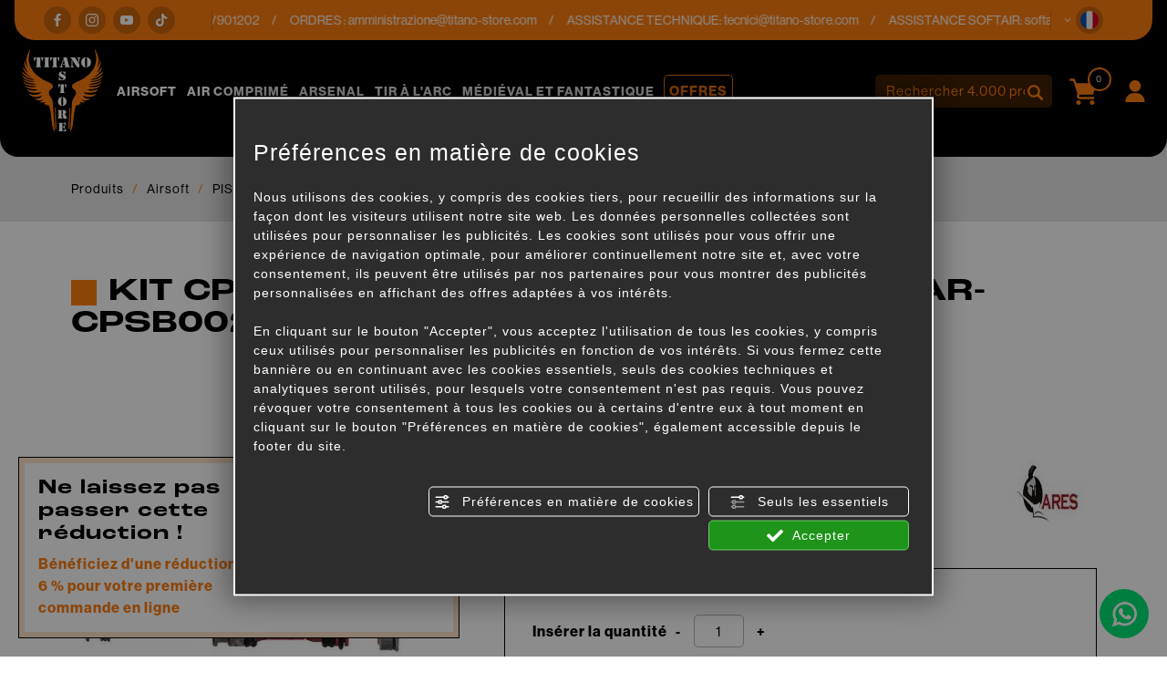

--- FILE ---
content_type: text/html; charset=utf-8
request_url: https://www.titano-store.com/fr/c/airsoft-c28617/pistolets-a-ressort-pompe-c28831/pieces-de-rechange-pour-pistolets-a-ressort-c29269/kit-cpsb-pour-striker-amoeba-ares-ar-cpsb002-p932169
body_size: 24099
content:
<!DOCTYPE html>
<html lang="fr">
<head><script type="text/javascript">window.isAbot = false;</script>
    <meta charset="utf-8">
    <meta name="author" content="TITANKA! Spa" />
    <meta name="generator" content="TITANKA! CMS" />

        
    <meta name="apple-itunes-app" content="app-id=828256916">
<meta name="google-play-app" content="app-id=com.ss.titanostore" >
<meta name="facebook-domain-verification" content="lc7u2bmmpxcn7x6r80hnv9at7wm24v" />		
	<!-- catalog head meta -->
    <title>Kit cpsb pour striker amoeba ares (ar-cpsb002): Pièces de rechange pour pistolets à ressort pour Softair | Titano Store</title>
<meta name="description" content="Sur Titano Store, vous trouverez Kit cpsb pour striker amoeba ares (ar-cpsb002) en vente en ligne dans la section Pièces de rechange pour pistolets à ressort pour l&#039;airsoft au meilleur prix." />
<link rel="canonical" href="https://www.titano-store.com/fr/c/airsoft-c28617/pistolets-a-ressort-pompe-c28831/pieces-de-rechange-pour-pistolets-a-ressort-c29269/kit-cpsb-pour-striker-amoeba-ares-ar-cpsb002-p932169" />
<meta property="og:type" content="product" />
<meta property="og:url" content="https://www.titano-store.com/fr/c/airsoft-c28617/pistolets-a-ressort-pompe-c28831/pieces-de-rechange-pour-pistolets-a-ressort-c29269/kit-cpsb-pour-striker-amoeba-ares-ar-cpsb002-p932169" />
<meta property="og:title" content="ARES Kit cpsb pour striker amoeba ares (ar-cpsb002)" />
<meta property="og:image" content="https://www.titano-store.com/inc/scripts/thumb.php?bg=ffffff&w=1200&h=630&img=http%3A%2F%2Fadmin.abc.sm%2Fupload%2F5051%2Fcatalogodinamico%2Fprodotti%2Fimport_932169_KIT_CPSB_PER_STRIKER_AMOEBA_ARES_AR-CPSB002_1_0.jpg&v=1768638944" />
<meta property="og:image:width" content="1200" />
<meta property="og:image:height" content="630" />
<link rel="alternate" hreflang="it" href="https://www.titano-store.com/it/c/armi-softair-c28617/fucili-a-molla-pompa-c28831/ricambi-per-fucili-a-molla-c29269/kit-cpsb-per-striker-amoeba-ares-ar-cpsb002-p932169" />
<link rel="alternate" hreflang="en" href="https://www.titano-store.com/en/c/airsoft-c28617/spring-rifles-c28831/spare-parts-for-spring-guns-c29269/cpsb-kit-for-striker-amoeba-ares-ar-cpsb002-p932169" />
<link rel="alternate" hreflang="fr" href="https://www.titano-store.com/fr/c/airsoft-c28617/pistolets-a-ressort-pompe-c28831/pieces-de-rechange-pour-pistolets-a-ressort-c29269/kit-cpsb-pour-striker-amoeba-ares-ar-cpsb002-p932169" />
<link rel="alternate" hreflang="es" href="https://www.titano-store.com/es/c/airsoft-c28617/pistolas-de-resorte-bomba-c28831/repuestos-para-pistolas-de-resorte-c29269/kit-cpsb-para-striker-amoeba-ares-ar-cpsb002-p932169" />
<link rel="alternate" hreflang="de" href="https://www.titano-store.com/de/c/airsoft-c28617/fruehlingsgewehre-pumpe-c28831/ersatzteile-fuer-fruehlingsgewehre-c29269/cpsb-kit-fuer-striker-amoeba-ares-ar-cpsb002-p932169" />    
    <!-- cms head tags -->
    <meta name="application-name" content="Titano Store"><meta property="og:site_name" content="Titano Store"><link href="https://www.google-analytics.com" rel="preconnect" crossorigin /><link href="https://www.googletagmanager.com" rel="dns-prefetch" crossorigin /><link href="https://connect.facebook.net" rel="preconnect" crossorigin /><link rel="alternate" href="https://www.titano-store.com/en/c/airsoft-c28617/spring-rifles-c28831/spare-parts-for-spring-guns-c29269/cpsb-kit-for-striker-amoeba-ares-ar-cpsb002-p932169" hreflang="x-default" /><script type="application/ld+json">{"@context":"https:\/\/schema.org\/","@type":"Organization","name":"Titano Store","url":"https:\/\/www.titano-store.com","telephone":"+39 0549\/901202","image":"https:\/\/www.titano-store.com\/ATImg\/pix_trasp.gif","logo":"https:\/\/www.titano-store.com\/ATImg\/dati_generici\/5051_logo.png","address":{"@type":"PostalAddress","streetAddress":"Via Gregorio di Castaldio, 19","addressLocality":"Galazzano","addressRegion":"SM","postalCode":"47899","addressCountry":"RSM"}}</script>    
    <!-- cms js page params -->
    <script type="text/javascript">var cmsPageParams = {
    "ia": "5051",
    "ih": 4214,
    "ip": "197475",
    "su": false,
    "device_type": "computer",
    "asset_versioning": "1768638944",
    "site_type": "desktop",
    "is_catalog": true,
    "lang": "fr",
    "url": "\/fr\/c\/airsoft-c28617\/pistolets-a-ressort-pompe-c28831\/pieces-de-rechange-pour-pistolets-a-ressort-c29269\/kit-cpsb-pour-striker-amoeba-ares-ar-cpsb002-p932169",
    "type": "1",
    "other_languages": {
        "it": "https:\/\/www.titano-store.com\/it\/c\/armi-softair-c28617\/fucili-a-molla-pompa-c28831\/ricambi-per-fucili-a-molla-c29269\/kit-cpsb-per-striker-amoeba-ares-ar-cpsb002-p932169",
        "en": "https:\/\/www.titano-store.com\/en\/c\/airsoft-c28617\/spring-rifles-c28831\/spare-parts-for-spring-guns-c29269\/cpsb-kit-for-striker-amoeba-ares-ar-cpsb002-p932169",
        "es": "https:\/\/www.titano-store.com\/es\/c\/airsoft-c28617\/pistolas-de-resorte-bomba-c28831\/repuestos-para-pistolas-de-resorte-c29269\/kit-cpsb-para-striker-amoeba-ares-ar-cpsb002-p932169",
        "de": "https:\/\/www.titano-store.com\/de\/c\/airsoft-c28617\/fruehlingsgewehre-pumpe-c28831\/ersatzteile-fuer-fruehlingsgewehre-c29269\/cpsb-kit-fuer-striker-amoeba-ares-ar-cpsb002-p932169"
    },
    "relation_code": "1731316856",
    "css": {
        "libs": [
            "\/site.css?vrnsh=1&v=1768638944",
            "\/site_lib.css?vrnsh=1&v=1768638944"
        ]
    },
    "tracking": {
        "analytics": {
            "type": "gtag",
            "event_name_mode": 2
        }
    },
    "cookieConsentEnabled": true
}</script>
        
    <!-- default css -->
    <link href="/site.css?vrnsh=1&v=1768638944" rel="stylesheet" type="text/css" />    
    <!-- css_content_array -->
        <style type="text/css" rel="css_content_script">
                    /* CSS: superObject (623431) */
            .wrapper_ik60dmyuuh3k img{max-width:100%}div.row_de03750f7482:before{content: " ";}
div.row_de03750f7482:after{content: " ";display: table;clear:both;}
div.column_3ad7c841bf34{}
.tendina-lingue{ cursor: pointer;
                                position:relative;}
.item_lingue>a {padding: 2px 0;display: block;}
.languageLinks_56bbf5357428_container .blocco-lingue img{height: 16px;}
.so_languageLinks .blocco-lingue a{text-decoration:none;}
.so_languageLinks .blocco-lingue .cms-icon-angle-arrow-down{font-size:10px}
.tendina-lingue #select_lingue{width: 100%;
                                max-width: 200px;
                                margin: 0 auto;
                                line-height:normal;
                                left: 0;
                                top: 18px;
                                right: 0;
                                z-index: 9;
                                position: absolute;
                                visibility: hidden;
                                opacity: 0;
                                z-index: 10;}
.somodal-languagelinks{margin:30px auto;}
.somodal-languagelinks .content{text-align:inherit;}
.somodal-languagelinks #select_lingue{width: 100%;
                                    margin: 0 auto;
                                    line-height:40px;
                                    padding:0 15px;
                                    top: 18px;}
.somodal-languagelinks .somodal-header{border:none;
                                 margin:15px 15px 0 15px}
.somodal-languagelinks .somodal-title{font-size:18px;
                                 font-weight:normal;}
div.column_dd5b6c511328{}
div.column_bdd30ba73d89{}

                    /* CSS: superObject (623419) */
            .wrapper_8ds6p7rf0fma img{max-width:100%}ul.menu_3d49b7548bd3_container:after{content: " ";
                    display: table;
                    clear:both;
}
ul.menu_3d49b7548bd3_container,ul.menu_3d49b7548bd3_container ul {padding-inline-start: 0;padding: 0;margin: 0;}
ul.menu_3d49b7548bd3_container {margin: 0;
                          padding: 0;
                          list-style: none;}
ul.menu_3d49b7548bd3_container a {position: relative;
                          }
ul.menu_3d49b7548bd3_container.root > li > a{display: block;
                          /*padding: 10px;*/}
ul.menu_3d49b7548bd3_container .cms-icon-angle-arrow-down{padding-left: 2px;
                        font-size: 50%;}
ul.menu_3d49b7548bd3_container .cms-icon-angle-arrow-pointing-to-right{padding-left: 2px;
                        font-size: 50%;}
ul.menu_3d49b7548bd3_container.root .submenu {position: absolute;
                          
                          z-index: 10; 
                          -webkit-transition: .2s linear;
                          transition: .2s linear;
                          /*min-width:  -webkit-fill-available;*/
                          /*margin-top: 40px;*/
                          }
@media only screen and (min-width: 992px) {
ul.menu_3d49b7548bd3_container.root .submenu {
                    visibility: hidden;
                    opacity: 0;
                }}
ul.menu_3d49b7548bd3_container.root .submenu li{display: grid;
                         position:relative;
                          }
ul.menu_3d49b7548bd3_container.root.level1 .submenu .submenu{display: block;
                        position: absolute;
                          left: 100%;
                          top: 0px;
                          -webkit-transition: .2s linear;
                          transition: .2s linear;}
ul.menu_3d49b7548bd3_container.root .submenu .submenu{position: absolute;
                          left: 100%;
                          margin-top:0;
                          -webkit-transition: .2s linear;
                          transition: .2s linear;
                          top:0px;
                          }
ul.menu_3d49b7548bd3_container.root li:hover > .submenu{visibility: visible;
                          opacity: 1;}
div.row_b71f2a370712:before{content: " ";}
div.row_b71f2a370712:after{content: " ";display: table;clear:both;}
div.column_96f675f285ad{}
.wrapper_ngtq93jkusp1 img{max-width:100%}div.column_42303886302e{}
.wrapper_ngtq93jkusp1 img{max-width:100%}div.column_5c232d7e9ded{}
ul.menu_b139b9ef22dc_container:after{content: " ";
                    display: table;
                    clear:both;
}
ul.menu_b139b9ef22dc_container,ul.menu_b139b9ef22dc_container ul {padding-inline-start: 0;padding: 0;margin: 0;}
ul.menu_b139b9ef22dc_container {margin: 0;
                          padding: 0;
                          list-style: none;}
ul.menu_b139b9ef22dc_container a {position: relative;
                          }
ul.menu_b139b9ef22dc_container.root > li > a{display: block;
                          /*padding: 10px;*/}
ul.menu_b139b9ef22dc_container .cms-icon-angle-arrow-down{padding-left: 2px;
                        font-size: 50%;}
ul.menu_b139b9ef22dc_container .cms-icon-angle-arrow-pointing-to-right{padding-left: 2px;
                        font-size: 50%;}
ul.menu_b139b9ef22dc_container.root .submenu {position: absolute;
                          
                          z-index: 10; 
                          -webkit-transition: .2s linear;
                          transition: .2s linear;
                          /*min-width:  -webkit-fill-available;*/
                          /*margin-top: 40px;*/
                          }
@media only screen and (min-width: 992px) {
ul.menu_b139b9ef22dc_container.root .submenu {
                    visibility: hidden;
                    opacity: 0;
                }}
ul.menu_b139b9ef22dc_container.root .submenu li{display: grid;
                         position:relative;
                          }
ul.menu_b139b9ef22dc_container.root.level1 .submenu .submenu{display: block;
                        position: absolute;
                          left: 100%;
                          top: 0px;
                          -webkit-transition: .2s linear;
                          transition: .2s linear;}
ul.menu_b139b9ef22dc_container.root .submenu .submenu{position: absolute;
                          left: 100%;
                          margin-top:0;
                          -webkit-transition: .2s linear;
                          transition: .2s linear;
                          top:0px;
                          }
ul.menu_b139b9ef22dc_container.root li:hover > .submenu{visibility: visible;
                          opacity: 1;}
div.column_33f5ac8e6e76{}
div.column_6f12fb0c1254{}

                    /* CSS: superObject remap css page(623419) */
            

                    /* CSS: superObject (623997) */
            .wrapper_20bi0ubnn6nh img{max-width:100%}
                    /* CSS: superObject (623420) */
            .wrapper_zb7r0f8s6no3 img{max-width:100%}div.row_48fde7a005d9:before{content: " ";}
div.row_48fde7a005d9:after{content: " ";display: table;clear:both;}
div.column_c6f82961765c{}
div.row_2fbb39461581:before{content: " ";}
div.row_2fbb39461581:after{content: " ";display: table;clear:both;}
div.column_5aefbda8f29b{}
div.column_9b99aa55773f{}
div.row_eefdcd71dbd4:before{content: " ";}
div.row_eefdcd71dbd4:after{content: " ";display: table;clear:both;}
div.column_1c86d8c30410{}
div.column_8f797e1cfde3{}
div.column_13a264f83479{}
ul.menu_6784cc7f9ace_container:after{content: " ";
                    display: table;
                    clear:both;
}
ul.menu_6784cc7f9ace_container,ul.menu_6784cc7f9ace_container ul {padding-inline-start: 0;padding: 0;margin: 0;}
ul.menu_6784cc7f9ace_container {margin: 0;
                          padding: 0;
                          list-style: none;}
ul.menu_6784cc7f9ace_container a {position: relative;
                          }
ul.menu_6784cc7f9ace_container.root > li > a{display: block;
                          /*padding: 10px;*/}
ul.menu_6784cc7f9ace_container .cms-icon-angle-arrow-down{padding-left: 2px;
                        font-size: 50%;}
ul.menu_6784cc7f9ace_container .cms-icon-angle-arrow-pointing-to-right{padding-left: 2px;
                        font-size: 50%;}
ul.menu_6784cc7f9ace_container.root .submenu {position: absolute;
                          
                          z-index: 10; 
                          -webkit-transition: .2s linear;
                          transition: .2s linear;
                          /*min-width:  -webkit-fill-available;*/
                          /*margin-top: 40px;*/
                          }
@media only screen and (min-width: 992px) {
ul.menu_6784cc7f9ace_container.root .submenu {
                    visibility: hidden;
                    opacity: 0;
                }}
ul.menu_6784cc7f9ace_container.root .submenu li{display: grid;
                         position:relative;
                          }
ul.menu_6784cc7f9ace_container.root.level1 .submenu .submenu{display: block;
                        position: absolute;
                          left: 100%;
                          top: 0px;
                          -webkit-transition: .2s linear;
                          transition: .2s linear;}
ul.menu_6784cc7f9ace_container.root .submenu .submenu{position: absolute;
                          left: 100%;
                          margin-top:0;
                          -webkit-transition: .2s linear;
                          transition: .2s linear;
                          top:0px;
                          }
ul.menu_6784cc7f9ace_container.root li:hover > .submenu{visibility: visible;
                          opacity: 1;}
ul.menu_6784cc7f9ace_container.root > li {float:none !important;;}
ul.menu_6784cc7f9ace_container.root .submenu {min-width:auto !important;}
div.row_d19a5cfac40a:before{content: " ";}
div.row_d19a5cfac40a:after{content: " ";display: table;clear:both;}
div.column_0fff6ef60604{}
div.newsletterForm_a3d556a539b9_container:after{clear:both;display: block;content: "";}
div.newsletterForm_a3d556a539b9{width:100%;}
div.newsletterForm_a3d556a539b9:after{clear:both;display: block;content: "";}
.wrapper_flrax71ia0cc img{max-width:100%}
            </style>
        
            <!-- minify css -->
		<link href="/site_lib.css?vrnsh=1&v=1768638944" rel="stylesheet" type="text/css" />
    		
	<!-- catalog custom css -->
        
    <!-- browser compatibility code -->
        
    <!-- content header -->
    <meta name="viewport" content="width=device-width, initial-scale=1">
<link rel="stylesheet" href="https://use.typekit.net/eko7nyw.css">
    <!-- page extra tag head -->
    
            <script type="text/javascript">
                function getUserIdToAnalyticsByCookie(a){for(var b=a+"=",c=document.cookie.split(";"),d=0;d<c.length;d++){for(var e=c[d];" "===e.charAt(0);)e=e.substring(1,e.length);if(0===e.indexOf(b))return e.substring(b.length,e.length)}return null}
                
                function isGrantedApp(app_name){ 
                
                    var isGranted = true;
                    if(typeof cookieConsent == 'object'){
                        if(typeof cookieConsent.isGrantedApp == 'function'){
                            isGranted = cookieConsent.isGrantedApp(app_name);
                        }
                    }
                    
                    return isGranted;
                }
                
                function getTUserId(){
                      
                      if(!isGrantedApp('google_user_id')){
                            return null;
                      }

                      var user_id = null;
                      var _MRU = getUserIdToAnalyticsByCookie("_MRU"); // MYREPLY feature
                      if(_MRU){ 
                        user_id = _MRU; 
                      }else {
                          var _TCU = getUserIdToAnalyticsByCookie("_TCU"); // CATALOG feature
                          if(_TCU){ user_id = _TCU; }
                      }
                      return user_id;
                }
                
                
                
                </script><script type="text/javascript"  async src="https://www.googletagmanager.com/gtag/js?id=G-P646JC4G91"></script>
<script type="text/javascript">

                                                    window.googleAnalyticsStarted = false;
                                                    window.dataLayer = window.dataLayer || [];
                                                    function gtag(){dataLayer.push(arguments);}

                                                    function startGoogleAnalytics(){
                                                        
                                                        if('googleAnalyticsStarted' in window){
                                                            if(window.googleAnalyticsStarted == true){
                                                                console.log('analytics gia inizializzato');
                                                                return false;
                                                            }
                                                        }

                                                        var content_type = 'catalog';
                                                        var content_group = 'catalog';
                                                        var cookieConsentEnabled = true;
                                                
                                                        
                                                        gtag('consent', 'default', 
                                                            {
                                                                'ad_storage': 'denied',
                                                                'analytics_storage': 'denied',
                                                                'wait_for_update': 1000,
                                                                'ad_user_data': 'denied',
                                                                'ad_personalization': 'denied'
                                                            }
                                                        );

                                                        gtag('set', 'ads_data_redaction', true);

                                                        if(cookieConsentEnabled){
                                                            gtag('set', 'allow_google_signals', false);
                                                            gtag('set', 'allow_ad_personalization_signals', false);
                                                        }

                                                        if(isGrantedApp('google_ads')){
                                                            gtag('set', 'allow_google_signals', true);
                                                            gtag('set', 'allow_ad_personalization_signals', true);
                                                            
                                                        }
                                                        
                                                        gtag('js', new Date());
                                                        
                                                        var confGTag = {};
                                                        if(content_type) confGTag.content_type = content_type;
                                                        if(content_group) confGTag.content_group = content_group;

                                                        confGTag.anonymize_ip = true;
                                                        
                                                        

                                                        var analytics_user_id = getTUserId();
                                                        if(analytics_user_id) {
                                                            confGTag.user_id = analytics_user_id;
                                                        }
                                                        
                                                    
                                                        gtag('config', 'G-P646JC4G91', confGTag);

                                                         

                                                        window.googleAnalyticsStarted = true;

                                                        if(typeof cms == 'object'){
                                                            cms.triggerEvent('GoogleAnalyticsStarted');
                                                        }else{
                                                            console.log('GoogleAnalyticsStarted');
                                                        }
                                                    }


                                                    //startGoogleAnalytics();

                                                    
                                                
    
                                                </script><!-- Facebook Pixel Code -->
                                    <script type="text/javascript" rel="fb_pixel">

                                        !function(f,b,e,v,n,t,s){if(f.fbq)return;n=f.fbq=function(){n.callMethod?
                                        n.callMethod.apply(n,arguments):n.queue.push(arguments)};if(!f._fbq)f._fbq=n;
                                        n.push=n;n.loaded=!0;n.version='2.0';n.queue=[];t=b.createElement(e);t.async=!0;
                                        t.src=v;s=b.getElementsByTagName(e)[0];s.parentNode.insertBefore(t,s)}(window,
                                        document,'script','https://connect.facebook.net/en_US/fbevents.js');

                                        function startPixelFacebook(consent){
                                            if(!consent) consent = false;

                                            if(!consent){
                                                fbq('consent', 'revoke');
                                            }else{
                                                fbq('consent', 'grant'); 
                                            }

                                            var userData = null;
                                            if(typeof fbUserData == 'object'){
                                                userData = fbUserData;
                                            }

                                            fbq('init', '1196262037547934', userData); 
                                            
                                            

                                            if(typeof cms == 'object'){
                                                cms.facebook.event.track('track', 'PageView');
                                                cms.triggerEvent('PixelFacebookStarted');
                                            }else{
                                                console.log('startPixelFacebook', consent);
                                            }
                                            
                                        }

                                        
   
                                    </script>
                                    
                                    

                                    <!-- End Facebook Pixel Code -->            </head>
<body>
    
    				
                        
    <div id="pgall" class="pgall page_197475 lang-fr       related_1731316856 cat-pg-prodotto">
        
<div id="blk_97202"  >
	<div id="contenuto_623431"    class="cnt header-info-cont" >
            <div class="wrapper_ik60dmyuuh3k super_object" id="wrapper_ik60dmyuuh3k">
	<div id="containerBox_8b716251d79e" class="so_content_int containerBox_8b716251d79e header-info">	<div id="containerBox_69839cc7b077" class="so_content_int containerBox_69839cc7b077 container-fluid">	<div  class="so_row engine_bootstrap row_de03750f7482 row clearfix" id="row_de03750f7482">
	<div  class="so_column engine_bootstrap column_bdd30ba73d89 col-lg-2 d-none d-lg-block" id="column_bdd30ba73d89">
	<div id="containerBox_f09d878ddb73" class="so_content_int containerBox_f09d878ddb73 header-info-text">	<div  id="code_html_56606871734e_container" class="so_code_html so_content code_html_56606871734e_container header-info-social"><ul>
    <li>
        <a href="https://www.facebook.com/titanostoresanmarino/" rel="noopener" target="_blank"><i class="icon icon-facebook"></i></a>
    </li>
    <li>
        <a href="https://www.instagram.com/titanostore_softair/" rel="noopener" target="_blank"><i class="icon icon-instagram"></i></a>
    </li>
    <li>
        <a href="https://www.youtube.com/@titanostorersm" rel="noopener" target="_blank"><i class="icon icon-youtube"></i></a>
    </li>
    <li>
        <a href="https://www.tiktok.com/@titano_store" rel="noopener" target="_blank"><i class="icon icon-tik-tok"></i></a>
    </li>
</ul></div>
</div>
</div>

	<div  class="so_column engine_bootstrap column_dd5b6c511328 col-10 col-md-11 col-lg-9" id="column_dd5b6c511328">
	<div id="containerBox_5b5e805aa0e5" class="so_content_int containerBox_5b5e805aa0e5 header-info-text infinite-scroll">	<address  id="anagraphicData_7800d576bb26_container" class="so_anagraphicData so_content anagraphicData_7800d576bb26_container header-info-dati marquee"><div class="marquee__inner">
    <ul>
        <li>
            Service clientèle : tél.<a href="tel:+390549901202" class="ABC_link" aria-label="Appelez dÈs maintenant">+39 0549/901202</a>
        </li>
        <li>
            ORDRES : <a href="mailto:amministrazione@titano-store.com">amministrazione@titano-store.com</a>
        </li>
        <li>
            ASSISTANCE TECHNIQUE: <a href="mailto:tecnici@titano-store.com">tecnici@titano-store.com</a>
        </li>
        <li>
            ASSISTANCE SOFTAIR: <a href="mailto:softair@titano-store.com">softair@titano-store.com</a>
        </li>
        <li>
            Service clientèle : tél.<a href="tel:+390549901202" class="ABC_link" aria-label="Appelez dÈs maintenant">+39 0549/901202</a>
        </li>
        <li>
            ORDRES : <a href="mailto:amministrazione@titano-store.com">amministrazione@titano-store.com</a>
        </li>
        <li>
            ASSISTANCE TECHNIQUE: <a href="mailto:tecnici@titano-store.com">tecnici@titano-store.com</a>
        </li>
        <li>
            ASSISTANCE SOFTAIR: <a href="mailto:softair@titano-store.com">softair@titano-store.com</a>
        </li>
    </ul>
    <ul>
        <li>
            Service clientèle : tél.<a href="tel:+390549901202" class="ABC_link" aria-label="Appelez dÈs maintenant">+39 0549/901202</a>
        </li>
        <li>
            ORDRES : <a href="mailto:amministrazione@titano-store.com">amministrazione@titano-store.com</a>
        </li>
        <li>
            ASSISTANCE TECHNIQUE: <a href="mailto:tecnici@titano-store.com">tecnici@titano-store.com</a>
        </li>
        <li>
            ASSISTANCE SOFTAIR: <a href="mailto:softair@titano-store.com">softair@titano-store.com</a>
        </li>
        <li>
            Service clientèle : tél.<a href="tel:+390549901202" class="ABC_link" aria-label="Appelez dÈs maintenant">+39 0549/901202</a>
        </li>
        <li>
            ORDRES : <a href="mailto:amministrazione@titano-store.com">amministrazione@titano-store.com</a>
        </li>
        <li>
            ASSISTANCE TECHNIQUE: <a href="mailto:tecnici@titano-store.com">tecnici@titano-store.com</a>
        </li>
        <li>
            ASSISTANCE SOFTAIR: <a href="mailto:softair@titano-store.com">softair@titano-store.com</a>
        </li>
    </ul>
</div></address>
</div>
</div>

	<div  class="so_column engine_bootstrap column_3ad7c841bf34 col-2 col-md-1" id="column_3ad7c841bf34">
	<div id="containerBox_00718cb77b3b" class="so_content_int containerBox_00718cb77b3b header-info-text">	<div id="containerBox_d53cef55bd5a" class="so_content_int containerBox_d53cef55bd5a header-info-lingue">	<div  id="code_html_e5c69713382c_container" class="so_code_html so_content code_html_e5c69713382c_container "><i class="icon icon-arrow-down"></i></div>
	<div  id="languageLinks_56bbf5357428_container" class="so_languageLinks so_content languageLinks_56bbf5357428_container "><div class="rel no-pad blocco-lingue">
                                        <div class="tendina-lingue rel"><div class="tendina-lingue-popup" aria-label="Choisir la langue" tabindex="0" role="button" data-id_languagelinks="languageLinks_56bbf5357428" data-title="Choisir la langue"><img alt="" aria-hidden="true" width="16" height="16" src="/js_source/css/titanka/default-icons/svg_originali/fr-round.svg"> <span class="cms-icon cms-icon-angle-arrow-down"></span></div>
                                         
                                         <div id="select_lingue" class="select_lingue" >
                                                 <div class="item_lingue lingua_it" ><a href="https://www.titano-store.com/it/c/armi-softair-c28617/fucili-a-molla-pompa-c28831/ricambi-per-fucili-a-molla-c29269/kit-cpsb-per-striker-amoeba-ares-ar-cpsb002-p932169" aria-label="italiano"><img alt="" aria-hidden="true" width="16" height="16" src="/js_source/css/titanka/default-icons/svg_originali/it-round.svg"> italiano</a></div>
<div class="item_lingue lingua_en" ><a href="https://www.titano-store.com/en/c/airsoft-c28617/spring-rifles-c28831/spare-parts-for-spring-guns-c29269/cpsb-kit-for-striker-amoeba-ares-ar-cpsb002-p932169" aria-label="english"><img alt="" aria-hidden="true" width="16" height="16" src="/js_source/css/titanka/default-icons/svg_originali/en-round.svg"> english</a></div>
<div class="item_lingue lingua_fr" ><a href="https://www.titano-store.com/fr/c/airsoft-c28617/pistolets-a-ressort-pompe-c28831/pieces-de-rechange-pour-pistolets-a-ressort-c29269/kit-cpsb-pour-striker-amoeba-ares-ar-cpsb002-p932169" aria-label="français"><img alt="" aria-hidden="true" width="16" height="16" src="/js_source/css/titanka/default-icons/svg_originali/fr-round.svg"> français</a></div>
<div class="item_lingue lingua_de" ><a href="https://www.titano-store.com/de/c/airsoft-c28617/fruehlingsgewehre-pumpe-c28831/ersatzteile-fuer-fruehlingsgewehre-c29269/cpsb-kit-fuer-striker-amoeba-ares-ar-cpsb002-p932169" aria-label="deutsch"><img alt="" aria-hidden="true" width="16" height="16" src="/js_source/css/titanka/default-icons/svg_originali/de-round.svg"> deutsch</a></div>
<div class="item_lingue lingua_es" ><a href="https://www.titano-store.com/es/c/airsoft-c28617/pistolas-de-resorte-bomba-c28831/repuestos-para-pistolas-de-resorte-c29269/kit-cpsb-para-striker-amoeba-ares-ar-cpsb002-p932169" aria-label="español"><img alt="" aria-hidden="true" width="16" height="16" src="/js_source/css/titanka/default-icons/svg_originali/es-round.svg"> español</a></div>
                                         </div>
                                  </div>
                                </div></div>
</div>
</div>
</div>

</div>

</div>
</div>
	<div  id="code_html_a3fea00b9e8e_container" class="so_code_html so_content code_html_a3fea00b9e8e_container "><div id="scroll-top"></div></div>
</div>

            </div>
            
</div>

<header id="blk_97195"  class="header-sticky" >
	<div id="contenuto_623419"    class="cnt" >
            <div class="wrapper_8ds6p7rf0fma super_object" id="wrapper_8ds6p7rf0fma">
	<div id="containerBox_005e9cea32ac" class="so_content_int containerBox_005e9cea32ac header-top-cont">	<div id="containerBox_a5cc5a4d6c08" class="so_content_int containerBox_a5cc5a4d6c08 container-fluid">	<div id="containerBox_5c2c8a95efbc" class="so_content_int containerBox_5c2c8a95efbc header-logo-wrap">	<div  class="so_row engine_percent row_b71f2a370712 clearfix row" id="row_b71f2a370712">
	<div  class="so_column engine_percent column_6f12fb0c1254 col-2 d-lg-none col-lg-2" id="column_6f12fb0c1254">
	<div  id="code_html_10fbfdb634e4_container" class="so_code_html so_content code_html_10fbfdb634e4_container header-menu-btn"><span class="icon icon-menu-mobile"></span></div>
</div>

	<div  class="so_column engine_percent column_33f5ac8e6e76 col-2 col-lg-2 col-xl-1" id="column_33f5ac8e6e76">
	<div  id="image_6e7de4430a16_container" class="so_image so_content image_6e7de4430a16_container  header-logo"><a href="/fr/" target="_self"  ><img alt="" aria-hidden="true" id="image_6e7de4430a16" src="https://www.titano-store.com/source/img/logo.svg?v=1768638944" class="so_content_int image_6e7de4430a16" /></a></div>
</div>

	<div  class="so_column engine_percent column_5c232d7e9ded d-none d-lg-block col-lg-8 col-xl-8 col-xxl-6 offset-xxl-1" id="column_5c232d7e9ded">
	<div id="containerBox_54db14f8688f" class="so_content_int containerBox_54db14f8688f header-menu">	<div  id="catalogBoxMenuCategorie_17c50abea25f_container" class="so_catalogBoxMenuCategorie so_content catalogBoxMenuCategorie_17c50abea25f_container header-menucat"><div id="catalogBoxMenuCategorie_17c50abea25f" class="so_content_int catalogBoxMenuCategorie_17c50abea25f"><ul class="livello_0"><li class="cat-has-children cat-submenu" data-id-categoria="28617"><span class="cat">
    <a href="https://www.titano-store.com/fr/c/airsoft-c28617">Airsoft</a>
</span><ul class="livello_1"><li class="cat-has-children" data-id-categoria="28850"><span class="cat">
    <a href="https://www.titano-store.com/fr/c/airsoft-c28617/batteries-et-accessoires-c28850">BATTERIES ET ACCESSOIRES</a>
</span></li><li class="cat-has-children" data-id-categoria="28871"><span class="cat">
    <a href="https://www.titano-store.com/fr/c/airsoft-c28617/carabines-co2-c28871">CARABINES CO2</a>
</span></li><li class="cat-has-children" data-id-categoria="28830"><span class="cat">
    <a href="https://www.titano-store.com/fr/c/airsoft-c28617/carabines-a-gaz-c28830">CARABINES À GAZ</a>
</span></li><li class="cat-has-children" data-id-categoria="28845"><span class="cat">
    <a href="https://www.titano-store.com/fr/c/airsoft-c28617/chargeurs-de-carabine-c28845">CHARGEURS DE CARABINE</a>
</span></li><li class="cat-has-children" data-id-categoria="28822"><span class="cat">
    <a href="https://www.titano-store.com/fr/c/airsoft-c28617/chrono-outils-c28822">CHRONO - OUTILS</a>
</span></li><li class="cat-has-children" data-id-categoria="33025"><span class="cat">
    <a href="https://www.titano-store.com/fr/c/airsoft-c28617/conformite-hpa-c33025">CONFORMITÉ HPA</a>
</span></li><li class="cat-has-children" data-id-categoria="28837"><span class="cat">
    <a href="https://www.titano-store.com/fr/c/airsoft-c28617/etuis-pour-fusil-et-pistolet-c28837">ETUIS POUR FUSIL ET PISTOLET</a>
</span></li><li class="cat-has-children" data-id-categoria="28858"><span class="cat">
    <a href="https://www.titano-store.com/fr/c/airsoft-c28617/fusils-divises-par-marque-c28858">FUSILS DIVISÉS PAR MARQUE</a>
</span></li><li class="cat-has-children" data-id-categoria="28842"><span class="cat">
    <a href="https://www.titano-store.com/fr/c/airsoft-c28617/fusils-divises-par-modele-c28842">FUSILS DIVISÉS PAR MODÈLE</a>
</span></li><li class="cat-has-children" data-id-categoria="28865"><span class="cat">
    <a href="https://www.titano-store.com/fr/c/airsoft-c28617/fusils-modifies-ameliore-c28865">FUSILS MODIFIÉS - AMÉLIORÉ</a>
</span></li><li class="cat-has-children" data-id-categoria="28834"><span class="cat">
    <a href="https://www.titano-store.com/fr/c/airsoft-c28617/gaz-co2-c28834">GAZ / CO2</a>
</span></li><li class="cat-has-children" data-id-categoria="28829"><span class="cat">
    <a href="https://www.titano-store.com/fr/c/airsoft-c28617/grenade-lanceur-de-grenade-c28829">GRENADE / LANCEUR DE GRENADE</a>
</span></li><li class="cat-has-children" data-id-categoria="28855"><span class="cat">
    <a href="https://www.titano-store.com/fr/c/airsoft-c28617/lubrifiants-c28855">LUBRIFIANTS</a>
</span></li><li class="cat-has-children" data-id-categoria="28851"><span class="cat">
    <a href="https://www.titano-store.com/fr/c/airsoft-c28617/magazines-pistolets-c28851">MAGAZINES PISTOLETS</a>
</span></li><li class="cat-has-children" data-id-categoria="28840"><span class="cat">
    <a href="https://www.titano-store.com/fr/c/airsoft-c28617/peintures-en-spray-c28840">PEINTURES EN SPRAY</a>
</span></li><li class="cat-has-children" data-id-categoria="28828"><span class="cat">
    <a href="https://www.titano-store.com/fr/c/airsoft-c28617/pistolets-airsoft-c28828">PISTOLETS AIRSOFT</a>
</span></li><li class="cat-has-children" data-id-categoria="28831"><span class="cat">
    <a href="https://www.titano-store.com/fr/c/airsoft-c28617/pistolets-a-ressort-pompe-c28831">PISTOLETS À RESSORT - POMPE</a>
</span></li><li class="cat-has-children" data-id-categoria="28846"><span class="cat">
    <a href="https://www.titano-store.com/fr/c/airsoft-c28617/pieces-externes-des-pistolets-c28846">PIÈCES EXTERNES DES PISTOLETS</a>
</span></li><li class="cat-has-children" data-id-categoria="28854"><span class="cat">
    <a href="https://www.titano-store.com/fr/c/airsoft-c28617/pieces-externes-des-pistolets-c28854">PIÈCES EXTERNES DES PISTOLETS</a>
</span></li><li class="cat-has-children" data-id-categoria="28847"><span class="cat">
    <a href="https://www.titano-store.com/fr/c/airsoft-c28617/pieces-internes-des-pistolets-c28847">PIÈCES INTERNES DES PISTOLETS</a>
</span></li><li class="cat-has-children" data-id-categoria="28857"><span class="cat">
    <a href="https://www.titano-store.com/fr/c/airsoft-c28617/pieces-internes-pistolets-c28857">PIÈCES INTERNES PISTOLETS</a>
</span></li><li class="cat-has-children" data-id-categoria="28844"><span class="cat">
    <a href="https://www.titano-store.com/fr/c/airsoft-c28617/supports-bb-s-et-bb-s-c28844">SUPPORTS BB'S ET BB'S</a>
</span></li><li class="cat-has-children" data-id-categoria="28853"><span class="cat">
    <a href="https://www.titano-store.com/fr/c/airsoft-c28617/survie-premiers-secours-c28853">SURVIE / PREMIERS SECOURS</a>
</span></li><li class="cat-has-children" data-id-categoria="28849"><span class="cat">
    <a href="https://www.titano-store.com/fr/c/airsoft-c28617/systemes-d-observation-c28849">SYSTÈMES D'OBSERVATION</a>
</span></li><li class="cat-has-children" data-id-categoria="28839"><span class="cat">
    <a href="https://www.titano-store.com/fr/c/airsoft-c28617/systemes-de-communication-c28839">SYSTÈMES DE COMMUNICATION</a>
</span></li><li class="cat-has-children" data-id-categoria="28856"><span class="cat">
    <a href="https://www.titano-store.com/fr/c/airsoft-c28617/systemes-de-visee-c28856">SYSTÈMES DE VISÉE</a>
</span></li><li class="cat-has-children" data-id-categoria="28835"><span class="cat">
    <a href="https://www.titano-store.com/fr/c/airsoft-c28617/torches-lightstick-c28835">TORCHES / LIGHTSTICK</a>
</span></li><li class="cat-has-children" data-id-categoria="28862"><span class="cat">
    <a href="https://www.titano-store.com/fr/c/airsoft-c28617/utilise-c28862">UTILISÉ</a>
</span></li><li class="cat-has-children" data-id-categoria="28821"><span class="cat">
    <a href="https://www.titano-store.com/fr/c/airsoft-c28617/vetements-tactiques-c28821">VÊTEMENTS TACTIQUES</a>
</span></li><li class="cat-has-children" data-id-categoria="28861"><span class="cat">
    <a href="https://www.titano-store.com/fr/c/airsoft-c28617/vetements-tactiques-5-11-c28861">VÊTEMENTS TACTIQUES 5.11</a>
</span></li><li class="cat-has-children" data-id-categoria="28852"><span class="cat">
    <a href="https://www.titano-store.com/fr/c/airsoft-c28617/equipement-de-terrain-c28852">ÉQUIPEMENT DE TERRAIN</a>
</span></li></ul></li><li class="cat-has-children cat-submenu" data-id-categoria="28758"><span class="cat">
    <a href="https://www.titano-store.com/fr/c/air-comprime-c28758">Air comprimé</a>
</span><ul class="livello_1"><li class="cat-has-children" data-id-categoria="28825"><span class="cat">
    <a href="https://www.titano-store.com/fr/c/air-comprime-c28758/carabines-calibre-4-5-5-5-c28825">CARABINES CALIBRE 4,5 - 5,5</a>
</span></li><li class="cat-has-children" data-id-categoria="29975"><span class="cat">
    <a href="https://www.titano-store.com/fr/c/air-comprime-c28758/carabines-co2-c29975">CARABINES CO2</a>
</span></li><li class="cat-has-children" data-id-categoria="29976"><span class="cat">
    <a href="https://www.titano-store.com/fr/c/air-comprime-c28758/carabines-a-air-comprime-pcp-c29976">CARABINES À AIR COMPRIMÉ PCP</a>
</span></li><li class="cat-has-children" data-id-categoria="28826"><span class="cat">
    <a href="https://www.titano-store.com/fr/c/air-comprime-c28758/4-5-pistolets-calibre-c28826">4.5 PISTOLETS CALIBRE</a>
</span></li><li class="cat-has-children" data-id-categoria="28879"><span class="cat">
    <a href="https://www.titano-store.com/fr/c/air-comprime-c28758/t4e-defense-du-logement-c28879">T4E - DÉFENSE DU LOGEMENT</a>
</span></li><li class="cat-has-children" data-id-categoria="28874"><span class="cat">
    <a href="https://www.titano-store.com/fr/c/air-comprime-c28758/optique-c28874">OPTIQUE</a>
</span></li><li class="cat-has-children" data-id-categoria="28875"><span class="cat">
    <a href="https://www.titano-store.com/fr/c/air-comprime-c28758/plombers-calibre-4-5-c28875">PLOMBERS CALIBRE 4.5</a>
</span></li><li class="cat-has-children" data-id-categoria="28876"><span class="cat">
    <a href="https://www.titano-store.com/fr/c/air-comprime-c28758/leads-calibre-5-5-c28876">LEADS CALIBRE 5.5</a>
</span></li><li class="cat-has-children" data-id-categoria="28890"><span class="cat">
    <a href="https://www.titano-store.com/fr/c/air-comprime-c28758/leads-calibre-6-35-c28890">LEADS CALIBRE 6.35</a>
</span></li><li class="cat-has-children" data-id-categoria="28889"><span class="cat">
    <a href="https://www.titano-store.com/fr/c/air-comprime-c28758/balles-calibre-4-5-c28889">BALLES CALIBRE 4.5</a>
</span></li><li class="cat-has-children" data-id-categoria="28824"><span class="cat">
    <a href="https://www.titano-store.com/fr/c/air-comprime-c28758/accessoires-d-air-comprime-c28824">ACCESSOIRES D'AIR COMPRIMÉ</a>
</span></li><li class="" data-id-categoria="31329"><span class="cat">
    <a href="https://www.titano-store.com/fr/c/air-comprime-c28758/boitiers-a-air-comprime-c31329">BOÎTIERS À AIR COMPRIMÉ</a>
</span></li></ul></li><li class="cat-has-children cat-submenu" data-id-categoria="28757"><span class="cat">
    <a href="https://www.titano-store.com/fr/c/arsenal-c28757">Arsenal</a>
</span><ul class="livello_1"><li class="cat-has-children" data-id-categoria="28832"><span class="cat">
    <a href="https://www.titano-store.com/fr/c/arsenal-c28757/pistolets-vides-c28832">PISTOLETS VIDES</a>
</span></li><li class="cat-has-children" data-id-categoria="34042"><span class="cat">
    <a href="https://www.titano-store.com/fr/c/arsenal-c28757/repliques-kolser-c34042">RÉPLIQUES KOLSER</a>
</span></li><li class="cat-has-children" data-id-categoria="28848"><span class="cat">
    <a href="https://www.titano-store.com/fr/c/arsenal-c28757/systemes-d-orientation-c28848">SYSTÈMES D'ORIENTATION</a>
</span></li><li class="cat-has-children" data-id-categoria="28841"><span class="cat">
    <a href="https://www.titano-store.com/fr/c/arsenal-c28757/couteaux-divises-par-type-c28841">COUTEAUX DIVISÉS PAR TYPE</a>
</span></li><li class="cat-has-children" data-id-categoria="29990"><span class="cat">
    <a href="https://www.titano-store.com/fr/c/arsenal-c28757/couteaux-de-cuisine-c29990">COUTEAUX DE CUISINE</a>
</span></li><li class="cat-has-children" data-id-categoria="29820"><span class="cat">
    <a href="https://www.titano-store.com/fr/c/arsenal-c28757/torches-professionnelles-c29820">TORCHES PROFESSIONNELLES</a>
</span></li><li class="cat-has-children" data-id-categoria="28843"><span class="cat">
    <a href="https://www.titano-store.com/fr/c/arsenal-c28757/visieres-de-nuit-c28843">VISIÈRES DE NUIT</a>
</span></li><li class="cat-has-children" data-id-categoria="28867"><span class="cat">
    <a href="https://www.titano-store.com/fr/c/arsenal-c28757/jumelles-monoculaires-c28867">JUMELLES - MONOCULAIRES</a>
</span></li><li class="cat-has-children" data-id-categoria="28891"><span class="cat">
    <a href="https://www.titano-store.com/fr/c/arsenal-c28757/point-rouge-c28891">POINT ROUGE</a>
</span></li><li class="cat-has-children" data-id-categoria="28866"><span class="cat">
    <a href="https://www.titano-store.com/fr/c/arsenal-c28757/detecteur-de-metaux-c28866">DÉTECTEUR DE MÉTAUX</a>
</span></li><li class="cat-has-children" data-id-categoria="28833"><span class="cat">
    <a href="https://www.titano-store.com/fr/c/arsenal-c28757/defense-et-securite-c28833">DÉFENSE ET SÉCURITÉ</a>
</span></li><li class="cat-has-children" data-id-categoria="30521"><span class="cat">
    <a href="https://www.titano-store.com/fr/c/arsenal-c28757/repliques-denix-c30521">RÉPLIQUES DENIX</a>
</span></li><li class="cat-has-children" data-id-categoria="28838"><span class="cat">
    <a href="https://www.titano-store.com/fr/c/arsenal-c28757/chaussons-et-accessoires-c28838">CHAUSSONS ET ACCESSOIRES</a>
</span></li></ul></li><li class="cat-has-children cat-submenu" data-id-categoria="28760"><span class="cat">
    <a href="https://www.titano-store.com/fr/c/tir-a-l-arc-c28760">Tir à l'arc</a>
</span><ul class="livello_1"><li class="cat-has-children" data-id-categoria="28836"><span class="cat">
    <a href="https://www.titano-store.com/fr/c/tir-a-l-arc-c28760/arches-c28836">ARCHES</a>
</span></li><li class="cat-has-children" data-id-categoria="28872"><span class="cat">
    <a href="https://www.titano-store.com/fr/c/tir-a-l-arc-c28760/bows-school-releve-c28872">BOWS SCHOOL RELEVE</a>
</span></li><li class="cat-has-children" data-id-categoria="30085"><span class="cat">
    <a href="https://www.titano-store.com/fr/c/tir-a-l-arc-c28760/fleches-pour-arc-c30085">FLÈCHES POUR ARC</a>
</span></li><li class="cat-has-children" data-id-categoria="30086"><span class="cat">
    <a href="https://www.titano-store.com/fr/c/tir-a-l-arc-c28760/accessoires-arc-c30086">ACCESSOIRES ARC</a>
</span></li><li class="cat-has-children" data-id-categoria="28873"><span class="cat">
    <a href="https://www.titano-store.com/fr/c/tir-a-l-arc-c28760/les-fleches-c28873">LES FLÈCHES</a>
</span></li><li class="cat-has-children" data-id-categoria="28823"><span class="cat">
    <a href="https://www.titano-store.com/fr/c/tir-a-l-arc-c28760/arbaletes-c28823">ARBALÈTES</a>
</span></li><li class="cat-has-children" data-id-categoria="30082"><span class="cat">
    <a href="https://www.titano-store.com/fr/c/tir-a-l-arc-c28760/flechettes-pour-arbalete-c30082">FLÉCHETTES POUR ARBALÈTE</a>
</span></li><li class="cat-has-children" data-id-categoria="30083"><span class="cat">
    <a href="https://www.titano-store.com/fr/c/tir-a-l-arc-c28760/accessoires-d-arbalete-c30083">ACCESSOIRES D'ARBALÈTE</a>
</span></li><li class="cat-has-children" data-id-categoria="30084"><span class="cat">
    <a href="https://www.titano-store.com/fr/c/tir-a-l-arc-c28760/cible-et-cibles-c30084">CIBLE ET CIBLES</a>
</span></li></ul></li><li class="cat-has-children cat-submenu" data-id-categoria="34358"><span class="cat">
    <a href="https://www.titano-store.com/fr/c/medieval-et-fantastique-c34358">Médiéval et fantastique</a>
</span><ul class="livello_1"><li class="" data-id-categoria="34361"><span class="cat">
    <a href="https://www.titano-store.com/fr/c/medieval-et-fantastique-c34358/epees-c34361">ÉPÉES</a>
</span></li><li class="" data-id-categoria="34362"><span class="cat">
    <a href="https://www.titano-store.com/fr/c/medieval-et-fantastique-c34358/dagues-dagues-c34362">DAGUES - DAGUES</a>
</span></li><li class="" data-id-categoria="34366"><span class="cat">
    <a href="https://www.titano-store.com/fr/c/medieval-et-fantastique-c34358/arbaletes-et-arcs-anciennes-c34366">ARBALÈTES ET ARCS ANCIENNES</a>
</span></li><li class="cat-has-children" data-id-categoria="34365"><span class="cat">
    <a href="https://www.titano-store.com/fr/c/medieval-et-fantastique-c34358/casques-armures-accessoires-c34365">CASQUES - ARMURES - ACCESSOIRES</a>
</span></li><li class="" data-id-categoria="34364"><span class="cat">
    <a href="https://www.titano-store.com/fr/c/medieval-et-fantastique-c34358/boucliers-c34364">BOUCLIERS</a>
</span></li><li class="" data-id-categoria="34368"><span class="cat">
    <a href="https://www.titano-store.com/fr/c/medieval-et-fantastique-c34358/halberdes-c34368">HALBERDES</a>
</span></li><li class="" data-id-categoria="34360"><span class="cat">
    <a href="https://www.titano-store.com/fr/c/medieval-et-fantastique-c34358/katane-c34360">KATANE</a>
</span></li><li class="" data-id-categoria="34369"><span class="cat">
    <a href="https://www.titano-store.com/fr/c/medieval-et-fantastique-c34358/fantaisie-c34369">FANTAISIE</a>
</span></li><li class="" data-id-categoria="34367"><span class="cat">
    <a href="https://www.titano-store.com/fr/c/medieval-et-fantastique-c34358/cosplay-c34367">COSPLAY</a>
</span></li><li class="" data-id-categoria="34359"><span class="cat">
    <a href="https://www.titano-store.com/fr/c/medieval-et-fantastique-c34358/exposants-c34359">EXPOSANTS</a>
</span></li></ul></li><li class="cat-has-children cat-submenu" data-id-categoria="28812"><span class="cat">
    <a href="https://www.titano-store.com/fr/c/sortie-c28812">Sortie</a>
</span><ul class="livello_1"><li class="cat-has-children" data-id-categoria="28885"><span class="cat">
    <a href="https://www.titano-store.com/fr/c/sortie-c28812/accessoires-outlet-c28885">ACCESSOIRES - OUTLET</a>
</span></li><li class="cat-has-children" data-id-categoria="28882"><span class="cat">
    <a href="https://www.titano-store.com/fr/c/sortie-c28812/armory-outlet-c28882">ARMORY - OUTLET</a>
</span></li><li class="cat-has-children" data-id-categoria="28886"><span class="cat">
    <a href="https://www.titano-store.com/fr/c/sortie-c28812/logements-sortie-c28886">LOGEMENTS - SORTIE</a>
</span></li><li class="cat-has-children" data-id-categoria="28881"><span class="cat">
    <a href="https://www.titano-store.com/fr/c/sortie-c28812/lunettes-outlet-c28881">LUNETTES - OUTLET</a>
</span></li><li class="cat-has-children" data-id-categoria="28887"><span class="cat">
    <a href="https://www.titano-store.com/fr/c/sortie-c28812/peintures-outlet-c28887">PEINTURES - OUTLET</a>
</span></li><li class="cat-has-children" data-id-categoria="28880"><span class="cat">
    <a href="https://www.titano-store.com/fr/c/sortie-c28812/pistolets-sortie-c28880">PISTOLETS - SORTIE</a>
</span></li><li class="cat-has-children" data-id-categoria="28884"><span class="cat">
    <a href="https://www.titano-store.com/fr/c/sortie-c28812/systeme-de-visee-sortie-c28884">SYSTÈME DE VISÉE - SORTIE</a>
</span></li><li class="cat-has-children" data-id-categoria="28888"><span class="cat">
    <a href="https://www.titano-store.com/fr/c/sortie-c28812/torches-sortie-c28888">TORCHES - SORTIE</a>
</span></li><li class="cat-has-children" data-id-categoria="28883"><span class="cat">
    <a href="https://www.titano-store.com/fr/c/sortie-c28812/vetements-outlet-c28883">VÊTEMENTS - OUTLET</a>
</span></li></ul></li><li class="" data-id-categoria="29764"><span class="cat">
    <a href="https://www.titano-store.com/fr/c/coupons-c29764">Coupons</a>
</span></li></ul></div></div>
	<div id="containerBox_5749705039f3" class="so_content_int containerBox_5749705039f3 header-menu-extra">	<ul aria-label="menu"   id="menu_b139b9ef22dc_container" class="so_menu so_content root level1 menu_b139b9ef22dc_container ">	<li  id="button_61b7badc6978_container" class="so_button so_content button_61b7badc6978_container   "><a id="button_61b7badc6978" href="/fr/offerte.php"  target="_self" class="so_content_int button_61b7badc6978 header-menu-offerte" title="" >Offres</a></li>
</ul>
</div>
</div>
</div>

	<div  class="so_column engine_percent column_42303886302e d-none d-lg-block col-lg-2 col-xl-3" id="column_42303886302e">
	<div id="containerBox_660c9c3735d4" class="so_content_int containerBox_660c9c3735d4 header-actions">	<div  id="inclusion_bb77ab575eb3_container" class="so_inclusion so_content inclusion_bb77ab575eb3_container header-search"><div class="wrapper_ngtq93jkusp1 super_object" id="wrapper_ngtq93jkusp1">
	<div  id="code_html_b57f78653db6_container" class="so_code_html so_content code_html_b57f78653db6_container "><div class="autocomplete-cont">
    <form action="https://www.titano-store.com/it/c/risultato-ricerca" method="get" name="FormSearch" class="cat-formsearch">
        <div class="header-search-input">
            <input type="text" name="search" class="cat_moduloSearch autocomplete-search" placeholder="Rechercher 4.000 produits"/>
            <div class="autocomplete-items-cont"></div>
        </div>
        <div class="header-search-submit">
            <button type="submit" class="btn btn-link">
                <span class="icon icon-search"></span>
            </button>
        </div>
    </form>
</div></div>
</div>
</div>
	<div  id="catalogBoxContenutoCarrelloSoloTotale_7e682791bdc5_container" class="so_catalogBoxContenutoCarrelloSoloTotale so_content catalogBoxContenutoCarrelloSoloTotale_7e682791bdc5_container"><div id="catalogBoxContenutoCarrelloSoloTotale_7e682791bdc5" class="so_content_int catalogBoxContenutoCarrelloSoloTotale_7e682791bdc5"><!-- start custom tpl: box_carrello2.html --><a class="header-button header-button-cart" href="/fr/c/carrello">
    <i class="icon icon-cart"></i>
    <span class="header-button-numero"><span class="cat_CartBoxNumero">0</span></span>
</a><!-- end custom tpl: box_carrello2.html --></div></div>
	<div  id="catalogBoxLoginAccount_2579d70d1d31_container" class="so_catalogBoxLoginAccount so_content catalogBoxLoginAccount_2579d70d1d31_container "><div id="catalogBoxLoginAccount_2579d70d1d31" class="so_content_int catalogBoxLoginAccount_2579d70d1d31"><form action="/fr/c/login" method="post" name="FormLogin" class="FormLogin" style="display:inline" onSubmit="return Catalog.FormLogin.checkform(this);"><!-- start custom tpl: box_login_top.html --><a class="header-button header-button-login" href="/fr/c/login">
    <span class="icon icon-user"></span> <span class="header-button-label">Login / Enregistrez-vous</span>
</a><!-- end custom tpl: box_login_top.html --></form></div></div>
</div>
</div>

	<div  class="so_column engine_percent column_96f675f285ad col-8 d-lg-none" id="column_96f675f285ad">
	<div  id="inclusion_d600680602b0_container" class="so_inclusion so_content inclusion_d600680602b0_container header-search"><div class="wrapper_ngtq93jkusp1 super_object" id="wrapper_ngtq93jkusp1">
	<div  id="code_html_b57f78653db6_container" class="so_code_html so_content code_html_b57f78653db6_container "><div class="autocomplete-cont">
    <form action="https://www.titano-store.com/it/c/risultato-ricerca" method="get" name="FormSearch" class="cat-formsearch">
        <div class="header-search-input">
            <input type="text" name="search" class="cat_moduloSearch autocomplete-search" placeholder="Rechercher 4.000 produits"/>
            <div class="autocomplete-items-cont"></div>
        </div>
        <div class="header-search-submit">
            <button type="submit" class="btn btn-link">
                <span class="icon icon-search"></span>
            </button>
        </div>
    </form>
</div></div>
</div>
</div>
</div>

</div>

</div>
</div>
</div>
	<div id="containerBox_334cbfeffbe7" class="so_content_int containerBox_334cbfeffbe7 menu-mobi">	<picture  id="picture_f9faad0dd956_container" class="so_picture so_content picture_f9faad0dd956_container  menu-mobi-bg"><source media="(min-width: 1px)" width="1366" height="1366" srcset="/inc/scripts/source/www.titano-store.com/img/crp1366x1366-mobile-menu-sfondo.jpg?f=webp&v=1768638944.jpg" type="image/webp">
<source media="(min-width: 1px)" width="1366" height="1366" srcset="/inc/scripts/source/www.titano-store.com/img/crp1366x1366-mobile-menu-sfondo.jpg?v=1768638944.jpg"><img id="picture_f9faad0dd956" src="/inc/scripts/source/www.titano-store.com/img/crp1366x1366-mobile-menu-sfondo.jpg?v=1768638944.jpg" loading="lazy" alt="Fumée blanche sur fond noir, effet éthéré et mystérieux." width="1366" height="1366" class="so_content_int picture_f9faad0dd956" /></picture>
	<div  id="code_html_7fb040ad0d51_container" class="so_code_html so_content code_html_7fb040ad0d51_container menu-mobi-close"><span class="icon-close"></span></div>
	<div id="containerBox_0cb35ab64c99" class="so_content_int containerBox_0cb35ab64c99 menu-mobi-container">	<div id="containerBox_88aeabadf2b2" class="so_content_int containerBox_88aeabadf2b2">	<div  id="catalogBoxMenuCategorie_b90edfa5cb96_container" class="so_catalogBoxMenuCategorie so_content catalogBoxMenuCategorie_b90edfa5cb96_container menu-categorie"><div id="catalogBoxMenuCategorie_b90edfa5cb96" class="so_content_int catalogBoxMenuCategorie_b90edfa5cb96"><ul class="livello_0"><li class="cat-has-children" data-id-categoria="28617"><span class="cat">
    <a href="https://www.titano-store.com/fr/c/airsoft-c28617">Airsoft</a>
</span></li><li class="cat-has-children" data-id-categoria="28758"><span class="cat">
    <a href="https://www.titano-store.com/fr/c/air-comprime-c28758">Air comprimé</a>
</span></li><li class="cat-has-children" data-id-categoria="28757"><span class="cat">
    <a href="https://www.titano-store.com/fr/c/arsenal-c28757">Arsenal</a>
</span></li><li class="cat-has-children" data-id-categoria="28760"><span class="cat">
    <a href="https://www.titano-store.com/fr/c/tir-a-l-arc-c28760">Tir à l'arc</a>
</span></li><li class="cat-has-children" data-id-categoria="34358"><span class="cat">
    <a href="https://www.titano-store.com/fr/c/medieval-et-fantastique-c34358">Médiéval et fantastique</a>
</span></li><li class="cat-has-children" data-id-categoria="28812"><span class="cat">
    <a href="https://www.titano-store.com/fr/c/sortie-c28812">Sortie</a>
</span></li><li class="" data-id-categoria="29764"><span class="cat">
    <a href="https://www.titano-store.com/fr/c/coupons-c29764">Coupons</a>
</span></li></ul></div></div>
	<ul aria-label="menu"   id="menu_3d49b7548bd3_container" class="so_menu so_content root level1 menu_3d49b7548bd3_container menu-mobi-extra">	<li  id="button_d2735f9d470d_container" class="so_button so_content button_d2735f9d470d_container   "><a id="button_d2735f9d470d" href="#"  target="_self" class="so_content_int button_d2735f9d470d header-menu-offerte" title="" >Link</a></li>
</ul>
</div>
</div>
</div>
</div>

            </div>
            
</header>

<main id="blk_97196"  class="main" >
	<div id="contenuto_623997"    class="cnt" >
            <div class="wrapper_20bi0ubnn6nh super_object" id="wrapper_20bi0ubnn6nh">
	<div id="containerBox_eswetxe7nnip" class="so_content_int containerBox_eswetxe7nnip page-breadcrumb-cont">	<div id="containerBox_g363oq2qyfi9" class="so_content_int containerBox_g363oq2qyfi9 container">	<div  id="catalogBoxBreadcrumb_1p149xt1fqyl_container" class="so_catalogBoxBreadcrumb so_content catalogBoxBreadcrumb_1p149xt1fqyl_container page-breadcrumb"><div id="catalogBoxBreadcrumb_1p149xt1fqyl" class="so_content_int catalogBoxBreadcrumb_1p149xt1fqyl"><div class="cat_breadCrumb"><a href="/fr/c/prodotti" title="Produits">Produits</a> <span class="separatore">/</span> <a href="https://www.titano-store.com/fr/c/airsoft-c28617" title="Airsoft">Airsoft</a> <span class="separatore">/</span> <a href="https://www.titano-store.com/fr/c/airsoft-c28617/pistolets-a-ressort-pompe-c28831" title="PISTOLETS À RESSORT - POMPE">PISTOLETS À RESSORT - POMPE</a> <span class="separatore">/</span> <a href="https://www.titano-store.com/fr/c/airsoft-c28617/pistolets-a-ressort-pompe-c28831/pieces-de-rechange-pour-pistolets-a-ressort-c29269" title="PIÈCES DE RECHANGE POUR PISTOLETS À RESSORT">PIÈCES DE RECHANGE POUR PISTOLETS À RESSORT</a><script type="application/ld+json">{"@context":"http:\/\/schema.org","@type":"BreadcrumbList","itemListElement":[{"@type":"ListItem","position":1,"item":{"@id":"\/fr\/c\/prodotti","name":"Produits"}},{"@type":"ListItem","position":2,"item":{"@id":"https:\/\/www.titano-store.com\/fr\/c\/airsoft-c28617","name":"Airsoft"}},{"@type":"ListItem","position":3,"item":{"@id":"https:\/\/www.titano-store.com\/fr\/c\/airsoft-c28617\/pistolets-a-ressort-pompe-c28831","name":"PISTOLETS \u00c0 RESSORT - POMPE"}},{"@type":"ListItem","position":4,"item":{"@id":"https:\/\/www.titano-store.com\/fr\/c\/airsoft-c28617\/pistolets-a-ressort-pompe-c28831\/pieces-de-rechange-pour-pistolets-a-ressort-c29269","name":"PI\u00c8CES DE RECHANGE POUR PISTOLETS \u00c0 RESSORT"}}]}</script></div></div></div>
</div>
</div>
	<div id="containerBox_8y0w3csi5emb" class="so_content_int containerBox_8y0w3csi5emb page no-bg">	<div  id="catalogBoxContenuti_c5f401320181_container" class="so_catalogBoxContenuti so_content catalogBoxContenuti_c5f401320181_container "><div id="catalogBoxContenuti_c5f401320181" class="so_content_int catalogBoxContenuti_c5f401320181"><div id="catWrapperOutput" class="cat_wrapper_output cat_wrapper_prodotto"><!-- start custom tpl: scheda_prodotto.html --><div class="container">
    <div class="scheda">
        <div class="scheda-top">
            <h1 class="scheda-nome">KIT CPSB POUR STRIKER AMOEBA ARES (AR-CPSB002)</h1>
        </div>

        <div class="scheda-main">
            <div class="scheda-main-sidebar">
                <div class="scheda-main-sidebar-sticky">
                    <div class="scheda-foto">
                        <div class="scheda-labels">
                            
                            
                            
                        </div>
                        <div class="scheda-foto-grande">
                            <a href="https://www.titano-store.com/inc/scripts/thumb.php?bg=ffffff&w=1000&h=1000&img=http%3A%2F%2Fadmin.abc.sm%2Fupload%2F5051%2Fcatalogodinamico%2Fprodotti%2Fimport_932169_KIT_CPSB_PER_STRIKER_AMOEBA_ARES_AR-CPSB002_1_0.jpg"><picture  id="FOTO_0_GRANDE" class="foto-0-grande"  data-format="scheda_grande">
    <source srcset="https://www.titano-store.com/inc/scripts/thumb.php?bg=ffffff&amp;w=530&amp;h=530&amp;f=webp&amp;img=http%3A%2F%2Fadmin.abc.sm%2Fupload%2F5051%2Fcatalogodinamico%2Fprodotti%2Fimport_932169_KIT_CPSB_PER_STRIKER_AMOEBA_ARES_AR-CPSB002_1_0.jpg" type="image/webp" width="530" height="530">
<source srcset="https://www.titano-store.com/inc/scripts/thumb.php?bg=ffffff&amp;w=530&amp;h=530&amp;img=http%3A%2F%2Fadmin.abc.sm%2Fupload%2F5051%2Fcatalogodinamico%2Fprodotti%2Fimport_932169_KIT_CPSB_PER_STRIKER_AMOEBA_ARES_AR-CPSB002_1_0.jpg" width="530" height="530">

    <img  src="https://www.titano-store.com/inc/scripts/thumb.php?bg=ffffff&amp;w=530&amp;h=530&amp;img=http%3A%2F%2Fadmin.abc.sm%2Fupload%2F5051%2Fcatalogodinamico%2Fprodotti%2Fimport_932169_KIT_CPSB_PER_STRIKER_AMOEBA_ARES_AR-CPSB002_1_0.jpg" alt="KIT CPSB POUR STRIKER AMOEBA ARES (AR-CPSB002)">
</picture></a>
                            <a href="https://www.titano-store.com/inc/scripts/thumb.php?bg=ffffff&w=1000&h=1000&img=http%3A%2F%2Fadmin.abc.sm%2Fupload%2F5051%2Fcatalogodinamico%2Fprodotti%2Fimport_932169_KIT_CPSB_PER_STRIKER_AMOEBA_ARES_AR-CPSB002_2_0.jpg"><picture  id="FOTO_1_GRANDE" class="foto-1-grande"  data-format="scheda_grande">
    <source srcset="https://www.titano-store.com/inc/scripts/thumb.php?bg=ffffff&amp;w=530&amp;h=530&amp;f=webp&amp;img=http%3A%2F%2Fadmin.abc.sm%2Fupload%2F5051%2Fcatalogodinamico%2Fprodotti%2Fimport_932169_KIT_CPSB_PER_STRIKER_AMOEBA_ARES_AR-CPSB002_2_0.jpg" type="image/webp" width="530" height="530">
<source srcset="https://www.titano-store.com/inc/scripts/thumb.php?bg=ffffff&amp;w=530&amp;h=530&amp;img=http%3A%2F%2Fadmin.abc.sm%2Fupload%2F5051%2Fcatalogodinamico%2Fprodotti%2Fimport_932169_KIT_CPSB_PER_STRIKER_AMOEBA_ARES_AR-CPSB002_2_0.jpg" width="530" height="530">

    <img  src="https://www.titano-store.com/inc/scripts/thumb.php?bg=ffffff&amp;w=530&amp;h=530&amp;img=http%3A%2F%2Fadmin.abc.sm%2Fupload%2F5051%2Fcatalogodinamico%2Fprodotti%2Fimport_932169_KIT_CPSB_PER_STRIKER_AMOEBA_ARES_AR-CPSB002_2_0.jpg" alt="KIT CPSB POUR STRIKER AMOEBA ARES (AR-CPSB002) - Photo 1" loading="lazy">
</picture></a>
                            
                            
                            
                            
                            
                            
                            
                            
                        </div>
                        <div class="scheda-foto-piccole-cont">
                            <div class="scheda-foto-piccole">
                                <a href="https://www.titano-store.com/inc/scripts/thumb.php?bg=ffffff&w=1000&h=1000&img=http%3A%2F%2Fadmin.abc.sm%2Fupload%2F5051%2Fcatalogodinamico%2Fprodotti%2Fimport_932169_KIT_CPSB_PER_STRIKER_AMOEBA_ARES_AR-CPSB002_1_0.jpg"><picture  id="FOTO_0_PICCOLA" class="foto-0-piccola"  data-format="scheda_piccola">
    <source srcset="https://www.titano-store.com/inc/scripts/thumb.php?bg=ffffff&amp;w=100&amp;h=100&amp;f=webp&amp;img=http%3A%2F%2Fadmin.abc.sm%2Fupload%2F5051%2Fcatalogodinamico%2Fprodotti%2Fimport_932169_KIT_CPSB_PER_STRIKER_AMOEBA_ARES_AR-CPSB002_1_0.jpg" type="image/webp" width="100" height="100">
<source srcset="https://www.titano-store.com/inc/scripts/thumb.php?bg=ffffff&amp;w=100&amp;h=100&amp;img=http%3A%2F%2Fadmin.abc.sm%2Fupload%2F5051%2Fcatalogodinamico%2Fprodotti%2Fimport_932169_KIT_CPSB_PER_STRIKER_AMOEBA_ARES_AR-CPSB002_1_0.jpg" width="100" height="100">

    <img  src="https://www.titano-store.com/inc/scripts/thumb.php?bg=ffffff&amp;w=100&amp;h=100&amp;img=http%3A%2F%2Fadmin.abc.sm%2Fupload%2F5051%2Fcatalogodinamico%2Fprodotti%2Fimport_932169_KIT_CPSB_PER_STRIKER_AMOEBA_ARES_AR-CPSB002_1_0.jpg" alt="KIT CPSB POUR STRIKER AMOEBA ARES (AR-CPSB002)" loading="lazy">
</picture></a>
                                <a href="https://www.titano-store.com/inc/scripts/thumb.php?bg=ffffff&w=1000&h=1000&img=http%3A%2F%2Fadmin.abc.sm%2Fupload%2F5051%2Fcatalogodinamico%2Fprodotti%2Fimport_932169_KIT_CPSB_PER_STRIKER_AMOEBA_ARES_AR-CPSB002_2_0.jpg"><picture  id="FOTO_1_PICCOLA" class="foto-1-piccola"  data-format="scheda_piccola">
    <source srcset="https://www.titano-store.com/inc/scripts/thumb.php?bg=ffffff&amp;w=100&amp;h=100&amp;f=webp&amp;img=http%3A%2F%2Fadmin.abc.sm%2Fupload%2F5051%2Fcatalogodinamico%2Fprodotti%2Fimport_932169_KIT_CPSB_PER_STRIKER_AMOEBA_ARES_AR-CPSB002_2_0.jpg" type="image/webp" width="100" height="100">
<source srcset="https://www.titano-store.com/inc/scripts/thumb.php?bg=ffffff&amp;w=100&amp;h=100&amp;img=http%3A%2F%2Fadmin.abc.sm%2Fupload%2F5051%2Fcatalogodinamico%2Fprodotti%2Fimport_932169_KIT_CPSB_PER_STRIKER_AMOEBA_ARES_AR-CPSB002_2_0.jpg" width="100" height="100">

    <img  src="https://www.titano-store.com/inc/scripts/thumb.php?bg=ffffff&amp;w=100&amp;h=100&amp;img=http%3A%2F%2Fadmin.abc.sm%2Fupload%2F5051%2Fcatalogodinamico%2Fprodotti%2Fimport_932169_KIT_CPSB_PER_STRIKER_AMOEBA_ARES_AR-CPSB002_2_0.jpg" alt="KIT CPSB POUR STRIKER AMOEBA ARES (AR-CPSB002) - Photo 1" loading="lazy">
</picture></a>
                                
                                
                                
                                
                                
                                
                                
                                
                            </div>
                        </div>
                        <div class="videoScheda">
                            
                        </div>
                    </div>
                </div>
            </div>
            <div class="scheda-col-desc">
                <div class="scheda-disponibilita"><span class="cat-dispo cat-dispo-buona">Bonne disponibilité</span></div>
                <div class="scheda-info">
                    <div class="scheda-prezzo"><span class="cat-prezzo-wrap">&euro;&nbsp;89,90</span> 
                    <div class="scheda-punti"><span class="cat_prod_punti cat-scheda-punti">89</span> TITANO POINT</div></div>
                    <div class="scheda-brand">
                        <a href="https://www.titano-store.com/fr/c/brand/ares-b163340"><img
                            src="https://www.titano-store.com/inc/scripts/thumb.php?bg=ffffff&w=110&h=110&img=http%3A%2F%2Fadmin.abc.sm%2Fupload%2F5051%2Fcatalogodinamico%2Fproduttori%2Fprod_immagine_155.jpg"
                            alt="ARES"
                            width="110" height="110"
                            loading="lazy"
                         /></a>
                    </div>
                </div>

                <div class="scheda-add-cart">
                    <div class="cat-buybox" data-id-prodotto="932169" data-avvisa-disponibile="1"  data-autoinit="1" ><div class="cat-quantity">
            <div class="cat-quantity-label">Insérer la quantité</div>
            <div class="cat-quantity-input">
                <button class="cat-btn-link qt_cart_dec" type="button" aria-label="Diminuer la quantité"></button>
                <input class="cat_modulo qt_cart"
                    value="1"
                    type="number"
                    min="1"
                    step="1"
                    max=""
                    aria-label="Insérer la quantité"
                />
                <button class="cat-btn-link qt_cart_inc" type="button" aria-label="Augmenter la quantité"></button>
        </div></div><div class="cat-buybox-actions"><!-- start custom tpl: buy_box_actions.html --><!-- start custom tpl: buy_box_aggiungi_carrello.html --><button class="cat_button btn_add_cart" type="button" aria-label="Acheter"><span class="icon icon-cart"></span>Acheter</button><!-- end custom tpl: buy_box_aggiungi_carrello.html --><!-- start custom tpl: aggiungi_wishlist.html --><button
                type="button"
                data-id-prodotto="932169"
                class="cat_button btn_add_wishlist"
                onclick="wishlistAddProdotto(5051, 'fr', 932169); return false;"
                title="Ajouter aux Favoris"
                aria-label="Ajouter aux Favoris KIT CPSB POUR STRIKER AMOEBA ARES (AR-CPSB002)"
            >
    <i class="icon icon-star"></i> <span>Ajouter aux Favoris</span>
</button><!-- end custom tpl: aggiungi_wishlist.html --><!-- end custom tpl: buy_box_actions.html --></div></div>
                </div>

                <div class="scheda-paypal"
                    data-pp-message
                    data-pp-style-layout="text"
                    data-pp-style-logo-type="inline"
                    data-pp-style-text-color="black"
                    data-pp-amount="89.9">
                </div>

                <script
                src="https://www.paypal.com/sdk/js?client-id=AaGUxGXIJpJmtAzckNogv1uKA1p1RaLq_71A3xP4UGiJvc_alklfXgWl4cAHcbLfgFgWpjFYdPkPBZBG&currency=EUR&components=messages"
                data-namespace="PayPalSDK" defer>
                </script>

                <div class="scheda-punti-forza-wrap">
                    <div class="scheda-punti-forza">
                        <div class="row">
                            <div class="col-md-3 col-6">
                                <div class="scheda-punti-forza-item spedizioni-rapide">
                                    <div class="scheda-punti-forza-img"><img src="https://www.titano-store.com/source/img/icone/fast-time.svg" alt="Orologio"></div>
                                    <div class="scheda-punti-forza-img-label">Livraison rapide</div>
                                </div>
                            </div>
        
                            <div class="col-md-3 col-6">
                                <div class="scheda-punti-forza-item pagamenti-sicuri">
                                    <div class="scheda-punti-forza-img"><img src="https://www.titano-store.com/source/img/icone/single-credit-card.svg" alt="carte di credito"></div>
                                    <div class="scheda-punti-forza-img-label">Paiements sécurisés</div>
                                </div>
                            </div>
        
                            <div class="col-md-3 col-6">
                                <div class="scheda-punti-forza-item transazioni-certificate">
                                    <div class="scheda-punti-forza-img"><img src="https://www.titano-store.com/source/img/icone/multiple-credit-cards.svg" alt="carta di credico"></div>
                                    <div class="scheda-punti-forza-img-label">Transaction certifiée</div>
                                </div>
                            </div>
        
                            <div class="col-md-3 col-6">
                                <div class="scheda-punti-forza-item prodotti-originali">
                                    <div class="scheda-punti-forza-img"><img src="https://www.titano-store.com/source/img/icone/good-quality.svg" alt="Orologio"></div>
                                    <div class="scheda-punti-forza-img-label">Produits originaux</div>
                                </div>
                            </div>
                        </div>
                    </div>
                </div>

                <div class="scheda-descrizione">
                    <div class="scheda-descrizione-item">
                        <div class="scheda-descrizione-header opened">
                            <button class="scheda-descrizione-button" type="button">
                                Description
                                <span class="scheda-descrizione-icon"></span>
                            </button>
                        </div>
                        <div class="scheda-descrizione-content-wrap">
                            <div class="scheda-descrizione-content show">
                                <div></div>
                                <div>Kit en acier poli assemblé<br /> personnalisez votre réplique au plus haut niveau !!<br /> facile à remplacer l'ensemble d'origine<br /><br /> Pièces incluses:<br /> cylindre en acier<br /> culasse avec dumper avant<br /> piston en acier / aluminium<br /> support de ressort de roulement en acier<br /> ressort m140 trempé<br /> uniquement pour les carabines ares AMOEBA Striker</div>
                                
                            </div>
                        </div>
                    </div>
                    <div class="scheda-descrizione-item">
                        <div class="scheda-descrizione-header">
                            <button class="scheda-descrizione-button" type="button">
                                <span>Commentaires </span>
                                <span class="scheda-descrizione-icon"></span>
                            </button>
                        </div>
                        <div class="scheda-descrizione-content-wrap">
                            <div class="scheda-descrizione-content">
                                <div>No comments entered for:</div>
                            </div>
                        </div>
                    </div>
                </div>

                <div class="scheda-social">
                    <div class="title">
                        Partager sur
                    </div>
                    <a class="facebook" rel="noopener" target="_blank" href="http://www.facebook.com/sharer.php?u=https%3A%2F%2Fwww.titano-store.com%2Ffr%2Fc%2Fairsoft-c28617%2Fpistolets-a-ressort-pompe-c28831%2Fpieces-de-rechange-pour-pistolets-a-ressort-c29269%2Fkit-cpsb-pour-striker-amoeba-ares-ar-cpsb002-p932169"><i class="icon icon-facebook"></i></a>
                    <!-- <a class="instagram" rel="noopener" target="_blank" href="#"><i class="icon icon-instagram"></i></a> -->
                    <a class="telegram" rel="noopener" target="_blank" href="https://t.me/share/url?url=https%3A%2F%2Fwww.titano-store.com%2Ffr%2Fc%2Fairsoft-c28617%2Fpistolets-a-ressort-pompe-c28831%2Fpieces-de-rechange-pour-pistolets-a-ressort-c29269%2Fkit-cpsb-pour-striker-amoeba-ares-ar-cpsb002-p932169"><i class="icon icon-telegram-b"></i></a>
                    <a class="whatsapp" rel="noopener" target="_blank" href="https://api.whatsapp.com/send/?text=https%3A%2F%2Fwww.titano-store.com%2Ffr%2Fc%2Fairsoft-c28617%2Fpistolets-a-ressort-pompe-c28831%2Fpieces-de-rechange-pour-pistolets-a-ressort-c29269%2Fkit-cpsb-pour-striker-amoeba-ares-ar-cpsb002-p932169&type=custom_url&app_absent=0"><i class="icon icon-whatsapp"></i></a>
                </div>
            </div>
        </div>
    </div>
</div><!-- end custom tpl: scheda_prodotto.html --><script type="application/ld+json">{"@context":"http:\/\/schema.org\/","@type":"Product","name":"KIT CPSB POUR STRIKER AMOEBA ARES (AR-CPSB002)","sku":932169,"image":"https:\/\/admin.abc.sm\/upload\/5051\/catalogodinamico\/prodotti\/import_932169_KIT_CPSB_PER_STRIKER_AMOEBA_ARES_AR-CPSB002_1_0.jpg","brand":{"@type":"Brand","name":"ARES"},"description":"Kit en acier poli assembl\u00e9 personnalisez votre r\u00e9plique au plus haut niveau !! facile \u00e0 remplacer l'ensemble d'origine Pi\u00e8ces incluses: cylindre en acier culasse avec dumper avant piston en acier \/ aluminium support de ressort de roulement en acier ressort m140 tremp\u00e9 uniquement pour les carabines ares AMOEBA Striker","mpn":"AR-CPSB002","offers":{"@type":"Offer","priceCurrency":"EUR","price":89.9,"itemCondition":"http:\/\/schema.org\/NewCondition","priceValidUntil":"2026-02-17T10:49:36+01:00","availability":"http:\/\/schema.org\/InStock","shippingDetails":[{"@type":"OfferShippingDetails","deliveryTime":{"@type":"ShippingDeliveryTime","handlingTime":{"@type":"QuantitativeValue","minValue":1,"maxValue":3,"unitCode":"d"},"transitTime":{"@type":"QuantitativeValue","minValue":2,"maxValue":3,"unitCode":"d"}}}]}}</script><script type="text/javascript">var cat_schedaProd = {"id":932169,"sku":"T00061799","mpn":"AR-CPSB002","name":"KIT CPSB POUR STRIKER AMOEBA ARES (AR-CPSB002)","category":"Airsoft \/ PISTOLETS \u00c0 RESSORT - POMPE \/ PI\u00c8CES DE RECHANGE POUR PISTOLETS \u00c0 RESSORT","categoryId":29269,"price":89.9,"brand":"ARES","trackingId":"932169","list":"scheda","variantName":"","combinazioni":null};</script></div><script type="text/javascript">var cat_datiPagina = {"nome":"KIT CPSB POUR STRIKER AMOEBA ARES (AR-CPSB002)","pageName":"prodotto","wrapClass":"cat_wrapper_prodotto"}</script></div></div>
	<div id="containerBox_73271440fd26" class="so_content_int containerBox_73271440fd26 scheda-correlati">	<div id="containerBox_abacedaeb360" class="so_content_int containerBox_abacedaeb360 infinite-scroll">	<div id="containerBox_4de14c4219f4" class="so_content_int containerBox_4de14c4219f4 marquee">	<div  id="text_e939a3c31da6_container" class="so_text so_content text_e939a3c31da6_container ">
            <span id="text_e939a3c31da6" class="so_content_int text_e939a3c31da6">
            <div class="marquee__inner titolo">
	<div class="tabs-titolo-cont">
		<div class="tabs-titolo">Produits similaires</div>

		<div class="tabs-titolo">Produits similaires</div>

		<div class="tabs-titolo">Produits similaires</div>
	</div>

	<div class="tabs-titolo-cont">
		<div class="tabs-titolo">Produits similaires</div>

		<div class="tabs-titolo">Produits similaires</div>

		<div class="tabs-titolo">Produits similaires</div>
	</div>
</div>

            </span></div>
</div>
</div>
	<div id="containerBox_f54e36484565" class="so_content_int containerBox_f54e36484565 container">	<div id="containerBox_6a8b03ba0794" class="so_content_int containerBox_6a8b03ba0794 tabs">	<div id="containerBox_f7b5bef5ad69" class="so_content_int containerBox_f7b5bef5ad69 so_tab_buttons_cont">	<div  id="text_9abb210aeeb6_container" class="so_text so_content text_9abb210aeeb6_container so_tab_buttons">
            <span id="text_9abb210aeeb6" class="so_content_int text_9abb210aeeb6">
            <a class="tab selected" data-id="tab-1" href="#">Nouveautés</a> <a class="tab" data-id="tab-2" href="#">Meilleures Ventes</a>
            </span></div>
</div>
	<div id="containerBox_00d099fc0334" class="so_content_int containerBox_00d099fc0334 tabsContents">	<div id="containerBox_2968f93941b2" class="so_content_int containerBox_2968f93941b2 tab_content visible" data-id="tab-1">	<div  id="catalogBoxprodotti_ceb9cdd36e1d_container" class="so_catalogBoxprodotti so_content catalogBoxprodotti_ceb9cdd36e1d_container scheda-correlati-slider"><div id="catalogBoxprodotti_ceb9cdd36e1d" class="so_content_int catalogBoxprodotti_ceb9cdd36e1d"><div class="cat_riqProdottoBox" data-id-prodotto="1318842"><!-- start custom tpl: riquadri_prodotti.html --><div class="riquadro ">
    <div class="riquadro-bordo">
        <div class="riquadro-labels">
            
            
            
            
        </div>
        <div class="riquadro-foto">
            <a class="cat-linkprod" href="https://www.titano-store.com/fr/c/airsoft-c28617/supports-bb-s-et-bb-s-c28844/paniers-et-divers-bb-s-c28896/chargeur-bb-bleu-155bb-lancer-tactique-c20bl-p1318842" title="Chargeur BB bleu 155BB Lancer Tactique (C20BL)"><picture >
    <source srcset="https://www.titano-store.com/inc/scripts/thumb.php?bg=ffffff&amp;w=300&amp;h=300&amp;f=webp&amp;img=http%3A%2F%2Fadmin.abc.sm%2Fupload%2F5051%2Fcatalogodinamico%2Fprodotti%2Fimg_1318842_110200UG1040-1.jpg" type="image/webp" width="300" height="300">
<source srcset="https://www.titano-store.com/inc/scripts/thumb.php?bg=ffffff&amp;w=300&amp;h=300&amp;img=http%3A%2F%2Fadmin.abc.sm%2Fupload%2F5051%2Fcatalogodinamico%2Fprodotti%2Fimg_1318842_110200UG1040-1.jpg" width="300" height="300">

    <img  src="https://www.titano-store.com/inc/scripts/thumb.php?bg=ffffff&amp;w=300&amp;h=300&amp;img=http%3A%2F%2Fadmin.abc.sm%2Fupload%2F5051%2Fcatalogodinamico%2Fprodotti%2Fimg_1318842_110200UG1040-1.jpg" alt="Chargeur BB bleu 155BB Lancer Tactique (C20BL)" loading="lazy">
</picture></a>
            <a class="cat-linkprod" href="https://www.titano-store.com/fr/c/airsoft-c28617/supports-bb-s-et-bb-s-c28844/paniers-et-divers-bb-s-c28896/chargeur-bb-bleu-155bb-lancer-tactique-c20bl-p1318842" title="Chargeur BB bleu 155BB Lancer Tactique (C20BL)" aria-hidden="true" tabindex="-1"><picture >
    <source srcset="https://www.titano-store.com/inc/scripts/thumb.php?bg=ffffff&amp;w=300&amp;h=300&amp;f=webp&amp;img=http%3A%2F%2Fadmin.abc.sm%2Fupload%2F5051%2Fcatalogodinamico%2Fprodotti%2Fimg_1318842_110200UG1040-3.jpg" type="image/webp" width="300" height="300">
<source srcset="https://www.titano-store.com/inc/scripts/thumb.php?bg=ffffff&amp;w=300&amp;h=300&amp;img=http%3A%2F%2Fadmin.abc.sm%2Fupload%2F5051%2Fcatalogodinamico%2Fprodotti%2Fimg_1318842_110200UG1040-3.jpg" width="300" height="300">

    <img  src="https://www.titano-store.com/inc/scripts/thumb.php?bg=ffffff&amp;w=300&amp;h=300&amp;img=http%3A%2F%2Fadmin.abc.sm%2Fupload%2F5051%2Fcatalogodinamico%2Fprodotti%2Fimg_1318842_110200UG1040-3.jpg" alt="Chargeur BB bleu 155BB Lancer Tactique (C20BL)" loading="lazy">
</picture></a>
            <div class="riquadro-colori">
                
            </div>
        </div>
        <div class="riquadro-testo">
            <div class="riquadro-nome">
                <a class="cat-linkprod" href="https://www.titano-store.com/fr/c/airsoft-c28617/supports-bb-s-et-bb-s-c28844/paniers-et-divers-bb-s-c28896/chargeur-bb-bleu-155bb-lancer-tactique-c20bl-p1318842" title="Chargeur BB bleu 155BB Lancer Tactique (C20BL)">Chargeur BB bleu 155BB Lancer Tactique (C20BL)</a>
                
            </div>
            <div class="riquadro-footer">
                <div class="riquadro-prezzo"> <div class="riquadro-prezzo-base">&euro;&nbsp;6,90</div></div>
                <div class="riquadro-carrello"><!-- start custom tpl: aggiungi_carrello.html --><button
                    type="button"
                    class="cat_button btn_add_cart"
                    onclick="Catalog.AddCart.sendDrawFormAddCart(1318842);"
                    title="Acheter"
                    aria-label="Acheter Chargeur BB bleu 155BB Lancer Tactique (C20BL)"
                >
    <span class="icon icon-cart"></span> <span class="add-cart-label">Acheter</span>
</button><!-- end custom tpl: aggiungi_carrello.html --> <!-- start custom tpl: aggiungi_wishlist.html --><button
                type="button"
                data-id-prodotto="1318842"
                class="cat_button btn_add_wishlist"
                onclick="wishlistAddProdotto(5051, 'fr', 1318842); return false;"
                title="Ajouter aux Favoris"
                aria-label="Ajouter aux Favoris Chargeur BB bleu 155BB Lancer Tactique (C20BL)"
            >
    <i class="icon icon-star"></i> <span>Ajouter aux Favoris</span>
</button><!-- end custom tpl: aggiungi_wishlist.html --></div>
            </div>
        </div>
    </div>
</div><!-- end custom tpl: riquadri_prodotti.html --><script class="cat-product-data" type="application/json">{"id":1318842,"sku":"T00084153","mpn":"C20BL","name":"Chargeur BB bleu 155BB Lancer Tactique (C20BL)","category":"Airsoft \/ SUPPORTS BB'S ET BB'S \/ PANIERS ET DIVERS BB'S","categoryId":28896,"price":6.9,"brand":"LANCER TACTICAL","trackingId":"1318842","list":"novita","variantName":""}</script></div><div class="cat_riqProdottoBox" data-id-prodotto="910626"><!-- start custom tpl: riquadri_prodotti.html --><div class="riquadro ">
    <div class="riquadro-bordo">
        <div class="riquadro-labels">
            
            
            
            
        </div>
        <div class="riquadro-foto">
            <a class="cat-linkprod" href="https://www.titano-store.com/fr/c/airsoft-c28617/vetements-tactiques-c28821/organes-tactiques-c28904/gilet-porteur-decoupe-laser-miltec-1346510-p910626" title="GILET PORTEUR DÉCOUPE LASER MILTEC (1346510)"><picture >
    <source srcset="https://www.titano-store.com/inc/scripts/thumb.php?bg=ffffff&amp;w=300&amp;h=300&amp;f=webp&amp;img=http%3A%2F%2Fadmin.abc.sm%2Fupload%2F5051%2Fcatalogodinamico%2Fprodotti%2Fimport_910626_LASER_CUT_CARRIER_VEST_NERO_MILTEC_13465102_1_0.jpg" type="image/webp" width="300" height="300">
<source srcset="https://www.titano-store.com/inc/scripts/thumb.php?bg=ffffff&amp;w=300&amp;h=300&amp;img=http%3A%2F%2Fadmin.abc.sm%2Fupload%2F5051%2Fcatalogodinamico%2Fprodotti%2Fimport_910626_LASER_CUT_CARRIER_VEST_NERO_MILTEC_13465102_1_0.jpg" width="300" height="300">

    <img  src="https://www.titano-store.com/inc/scripts/thumb.php?bg=ffffff&amp;w=300&amp;h=300&amp;img=http%3A%2F%2Fadmin.abc.sm%2Fupload%2F5051%2Fcatalogodinamico%2Fprodotti%2Fimport_910626_LASER_CUT_CARRIER_VEST_NERO_MILTEC_13465102_1_0.jpg" alt="GILET PORTEUR DÉCOUPE LASER MILTEC (1346510)" loading="lazy">
</picture></a>
            
            <div class="riquadro-colori">
                <div class="anteprima-colori"><span><img alt="titano-store fr kit-cpsb-pour-striker-amoeba-ares-ar-cpsb002-p932169 008" aria-hidden="true" src="https://www.titano-store.com/inc/scripts/thumb.php?bg=ffffff&w=50&h=50&img=http%3A%2F%2Fadmin.abc.sm%2Fupload%2F5051%2Fcatalogodinamico%2Fprodotti%2Fimport_910626_LASER_CUT_CARRIER_VEST_NERO_MILTEC_13465102_1_0.jpg" width="50" height="50" loading="lazy"></span><span><img alt="titano-store fr kit-cpsb-pour-striker-amoeba-ares-ar-cpsb002-p932169 009" aria-hidden="true" src="https://www.titano-store.com/inc/scripts/thumb.php?bg=ffffff&w=50&h=50&img=http%3A%2F%2Fadmin.abc.sm%2Fupload%2F5051%2Fcatalogodinamico%2Fprodotti%2Fimport_910915_LASER_CUT_CARRIER_VEST_VERDE_MILTEC_13465101_1_0.jpg" width="50" height="50" loading="lazy"></span></div>
            </div>
        </div>
        <div class="riquadro-testo">
            <div class="riquadro-nome">
                <a class="cat-linkprod" href="https://www.titano-store.com/fr/c/airsoft-c28617/vetements-tactiques-c28821/organes-tactiques-c28904/gilet-porteur-decoupe-laser-miltec-1346510-p910626" title="GILET PORTEUR DÉCOUPE LASER MILTEC (1346510)">GILET PORTEUR DÉCOUPE LASER MILTEC (1346510)</a>
                
            </div>
            <div class="riquadro-footer">
                <div class="riquadro-prezzo"> <div class="riquadro-prezzo-base">&euro;&nbsp;62,90</div></div>
                <div class="riquadro-carrello"><!-- start custom tpl: aggiungi_carrello.html --><button
                    type="button"
                    class="cat_button btn_add_cart"
                    onclick="Catalog.AddCart.sendDrawFormAddCart(910626);"
                    title="Acheter"
                    aria-label="Acheter GILET PORTEUR DÉCOUPE LASER MILTEC (1346510)"
                >
    <span class="icon icon-cart"></span> <span class="add-cart-label">Acheter</span>
</button><!-- end custom tpl: aggiungi_carrello.html --> <!-- start custom tpl: aggiungi_wishlist.html --><button
                type="button"
                data-id-prodotto="910626"
                class="cat_button btn_add_wishlist"
                onclick="wishlistAddProdotto(5051, 'fr', 910626); return false;"
                title="Ajouter aux Favoris"
                aria-label="Ajouter aux Favoris GILET PORTEUR DÉCOUPE LASER MILTEC (1346510)"
            >
    <i class="icon icon-star"></i> <span>Ajouter aux Favoris</span>
</button><!-- end custom tpl: aggiungi_wishlist.html --></div>
            </div>
        </div>
    </div>
</div><!-- end custom tpl: riquadri_prodotti.html --><script class="cat-product-data" type="application/json">{"id":910626,"sku":"T00050215","mpn":"13465102","name":"GILET PORTEUR D\u00c9COUPE LASER MILTEC (1346510)","category":"Airsoft \/ V\u00caTEMENTS TACTIQUES \/ ORGANES TACTIQUES","categoryId":28904,"price":62.9,"brand":"MIL-TEC","trackingId":"910626","list":"novita","variantName":""}</script></div><div class="cat_riqProdottoBox" data-id-prodotto="919391"><!-- start custom tpl: riquadri_prodotti.html --><div class="riquadro ">
    <div class="riquadro-bordo">
        <div class="riquadro-labels">
            
            
            
            
        </div>
        <div class="riquadro-foto">
            <a class="cat-linkprod" href="https://www.titano-store.com/fr/c/airsoft-c28617/pieces-externes-des-pistolets-c28846/silencieux-tracer-c28913/silencieux-kac-pdw-qd-short-black-big-dragon-bd-0480b-p919391" title="SILENCIEUX KAC PDW QD SHORT BLACK BIG DRAGON (BD-0480B)"><picture >
    <source srcset="https://www.titano-store.com/inc/scripts/thumb.php?bg=ffffff&amp;w=300&amp;h=300&amp;f=webp&amp;img=http%3A%2F%2Fadmin.abc.sm%2Fupload%2F5051%2Fcatalogodinamico%2Fprodotti%2Fimport_919391_SILENZIATORE_KAC_PDW_QD_SHORT_BLACK_BIG_DRAGON_BD-0480B_1_0.jpg" type="image/webp" width="300" height="300">
<source srcset="https://www.titano-store.com/inc/scripts/thumb.php?bg=ffffff&amp;w=300&amp;h=300&amp;img=http%3A%2F%2Fadmin.abc.sm%2Fupload%2F5051%2Fcatalogodinamico%2Fprodotti%2Fimport_919391_SILENZIATORE_KAC_PDW_QD_SHORT_BLACK_BIG_DRAGON_BD-0480B_1_0.jpg" width="300" height="300">

    <img  src="https://www.titano-store.com/inc/scripts/thumb.php?bg=ffffff&amp;w=300&amp;h=300&amp;img=http%3A%2F%2Fadmin.abc.sm%2Fupload%2F5051%2Fcatalogodinamico%2Fprodotti%2Fimport_919391_SILENZIATORE_KAC_PDW_QD_SHORT_BLACK_BIG_DRAGON_BD-0480B_1_0.jpg" alt="SILENCIEUX KAC PDW QD SHORT BLACK BIG DRAGON (BD-0480B)" loading="lazy">
</picture></a>
            
            <div class="riquadro-colori">
                
            </div>
        </div>
        <div class="riquadro-testo">
            <div class="riquadro-nome">
                <a class="cat-linkprod" href="https://www.titano-store.com/fr/c/airsoft-c28617/pieces-externes-des-pistolets-c28846/silencieux-tracer-c28913/silencieux-kac-pdw-qd-short-black-big-dragon-bd-0480b-p919391" title="SILENCIEUX KAC PDW QD SHORT BLACK BIG DRAGON (BD-0480B)">SILENCIEUX KAC PDW QD SHORT BLACK BIG DRAGON (BD-0480B)</a>
                
            </div>
            <div class="riquadro-footer">
                <div class="riquadro-prezzo"> <div class="riquadro-prezzo-base">&euro;&nbsp;29,90</div></div>
                <div class="riquadro-carrello"><!-- start custom tpl: aggiungi_carrello.html --><button
                    type="button"
                    class="cat_button btn_add_cart"
                    onclick="Catalog.AddCart.sendDrawFormAddCart(919391);"
                    title="Acheter"
                    aria-label="Acheter SILENCIEUX KAC PDW QD SHORT BLACK BIG DRAGON (BD-0480B)"
                >
    <span class="icon icon-cart"></span> <span class="add-cart-label">Acheter</span>
</button><!-- end custom tpl: aggiungi_carrello.html --> <!-- start custom tpl: aggiungi_wishlist.html --><button
                type="button"
                data-id-prodotto="919391"
                class="cat_button btn_add_wishlist"
                onclick="wishlistAddProdotto(5051, 'fr', 919391); return false;"
                title="Ajouter aux Favoris"
                aria-label="Ajouter aux Favoris SILENCIEUX KAC PDW QD SHORT BLACK BIG DRAGON (BD-0480B)"
            >
    <i class="icon icon-star"></i> <span>Ajouter aux Favoris</span>
</button><!-- end custom tpl: aggiungi_wishlist.html --></div>
            </div>
        </div>
    </div>
</div><!-- end custom tpl: riquadri_prodotti.html --><script class="cat-product-data" type="application/json">{"id":919391,"sku":"T00052637","mpn":"BD-0480B","name":"SILENCIEUX KAC PDW QD SHORT BLACK BIG DRAGON (BD-0480B)","category":"Airsoft \/ PI\u00c8CES EXTERNES DES PISTOLETS \/ SILENCIEUX \/ TRACER","categoryId":28913,"price":29.9,"brand":"BIG DRAGON ","trackingId":"919391","list":"novita","variantName":""}</script></div><div class="cat_riqProdottoBox" data-id-prodotto="910288"><!-- start custom tpl: riquadri_prodotti.html --><div class="riquadro ">
    <div class="riquadro-bordo">
        <div class="riquadro-labels">
            
            
            
            
        </div>
        <div class="riquadro-foto">
            <a class="cat-linkprod" href="https://www.titano-store.com/fr/c/airsoft-c28617/vetements-tactiques-c28821/masques-et-lunettes-c28897/aor2-emerson-hard-masque-en-neoprene-dur-em6629g-p910288" title="AOR2 EMERSON HARD MASQUE EN NÉOPRÈNE DUR (EM6629G)"><picture >
    <source srcset="https://www.titano-store.com/inc/scripts/thumb.php?bg=ffffff&amp;w=300&amp;h=300&amp;f=webp&amp;img=http%3A%2F%2Fadmin.abc.sm%2Fupload%2F5051%2Fcatalogodinamico%2Fprodotti%2Fimg_910288_164914EM6629G.jpg" type="image/webp" width="300" height="300">
<source srcset="https://www.titano-store.com/inc/scripts/thumb.php?bg=ffffff&amp;w=300&amp;h=300&amp;img=http%3A%2F%2Fadmin.abc.sm%2Fupload%2F5051%2Fcatalogodinamico%2Fprodotti%2Fimg_910288_164914EM6629G.jpg" width="300" height="300">

    <img  src="https://www.titano-store.com/inc/scripts/thumb.php?bg=ffffff&amp;w=300&amp;h=300&amp;img=http%3A%2F%2Fadmin.abc.sm%2Fupload%2F5051%2Fcatalogodinamico%2Fprodotti%2Fimg_910288_164914EM6629G.jpg" alt="AOR2 EMERSON HARD MASQUE EN NÉOPRÈNE DUR (EM6629G)" loading="lazy">
</picture></a>
            
            <div class="riquadro-colori">
                
            </div>
        </div>
        <div class="riquadro-testo">
            <div class="riquadro-nome">
                <a class="cat-linkprod" href="https://www.titano-store.com/fr/c/airsoft-c28617/vetements-tactiques-c28821/masques-et-lunettes-c28897/aor2-emerson-hard-masque-en-neoprene-dur-em6629g-p910288" title="AOR2 EMERSON HARD MASQUE EN NÉOPRÈNE DUR (EM6629G)">AOR2 EMERSON HARD MASQUE EN NÉOPRÈNE DUR (EM6629G)</a>
                
            </div>
            <div class="riquadro-footer">
                <div class="riquadro-prezzo"> <div class="riquadro-prezzo-base">&euro;&nbsp;14,90</div></div>
                <div class="riquadro-carrello"><!-- start custom tpl: aggiungi_carrello.html --><button
                    type="button"
                    class="cat_button btn_add_cart"
                    onclick="Catalog.AddCart.sendDrawFormAddCart(910288);"
                    title="Acheter"
                    aria-label="Acheter AOR2 EMERSON HARD MASQUE EN NÉOPRÈNE DUR (EM6629G)"
                >
    <span class="icon icon-cart"></span> <span class="add-cart-label">Acheter</span>
</button><!-- end custom tpl: aggiungi_carrello.html --> <!-- start custom tpl: aggiungi_wishlist.html --><button
                type="button"
                data-id-prodotto="910288"
                class="cat_button btn_add_wishlist"
                onclick="wishlistAddProdotto(5051, 'fr', 910288); return false;"
                title="Ajouter aux Favoris"
                aria-label="Ajouter aux Favoris AOR2 EMERSON HARD MASQUE EN NÉOPRÈNE DUR (EM6629G)"
            >
    <i class="icon icon-star"></i> <span>Ajouter aux Favoris</span>
</button><!-- end custom tpl: aggiungi_wishlist.html --></div>
            </div>
        </div>
    </div>
</div><!-- end custom tpl: riquadri_prodotti.html --><script class="cat-product-data" type="application/json">{"id":910288,"sku":"T00049451","mpn":"EM6629G","name":"AOR2 EMERSON HARD MASQUE EN N\u00c9OPR\u00c8NE DUR (EM6629G)","category":"Airsoft \/ V\u00caTEMENTS TACTIQUES \/ MASQUES ET LUNETTES","categoryId":28897,"price":14.9,"brand":"EMERSON","trackingId":"910288","list":"novita","variantName":""}</script></div><div class="cat_riqProdottoBox" data-id-prodotto="1050571"><!-- start custom tpl: riquadri_prodotti.html --><div class="riquadro ">
    <div class="riquadro-bordo">
        <div class="riquadro-labels">
            
            
            
            
        </div>
        <div class="riquadro-foto">
            <a class="cat-linkprod" href="https://www.titano-store.com/fr/c/airsoft-c28617/fusils-divises-par-marque-c28858/d-garcons-c29157/m4-12-abs-noir-d-boys-7303-p1050571" title="M4 12'' ABS NOIR D-BOYS (7303)"><picture >
    <source srcset="https://www.titano-store.com/inc/scripts/thumb.php?bg=ffffff&amp;w=300&amp;h=300&amp;f=webp&amp;img=http%3A%2F%2Fadmin.abc.sm%2Fupload%2F5051%2Fcatalogodinamico%2Fprodotti%2Fimg_1050571_1809137303M-2.jpg" type="image/webp" width="300" height="300">
<source srcset="https://www.titano-store.com/inc/scripts/thumb.php?bg=ffffff&amp;w=300&amp;h=300&amp;img=http%3A%2F%2Fadmin.abc.sm%2Fupload%2F5051%2Fcatalogodinamico%2Fprodotti%2Fimg_1050571_1809137303M-2.jpg" width="300" height="300">

    <img  src="https://www.titano-store.com/inc/scripts/thumb.php?bg=ffffff&amp;w=300&amp;h=300&amp;img=http%3A%2F%2Fadmin.abc.sm%2Fupload%2F5051%2Fcatalogodinamico%2Fprodotti%2Fimg_1050571_1809137303M-2.jpg" alt="M4 12&amp;#39;&amp;#39; ABS NOIR D-BOYS (7303)" loading="lazy">
</picture></a>
            <a class="cat-linkprod" href="https://www.titano-store.com/fr/c/airsoft-c28617/fusils-divises-par-marque-c28858/d-garcons-c29157/m4-12-abs-noir-d-boys-7303-p1050571" title="M4 12'' ABS NOIR D-BOYS (7303)" aria-hidden="true" tabindex="-1"><picture >
    <source srcset="https://www.titano-store.com/inc/scripts/thumb.php?bg=ffffff&amp;w=300&amp;h=300&amp;f=webp&amp;img=http%3A%2F%2Fadmin.abc.sm%2Fupload%2F5051%2Fcatalogodinamico%2Fprodotti%2Fimg_1050571_1809137303.jpg" type="image/webp" width="300" height="300">
<source srcset="https://www.titano-store.com/inc/scripts/thumb.php?bg=ffffff&amp;w=300&amp;h=300&amp;img=http%3A%2F%2Fadmin.abc.sm%2Fupload%2F5051%2Fcatalogodinamico%2Fprodotti%2Fimg_1050571_1809137303.jpg" width="300" height="300">

    <img  src="https://www.titano-store.com/inc/scripts/thumb.php?bg=ffffff&amp;w=300&amp;h=300&amp;img=http%3A%2F%2Fadmin.abc.sm%2Fupload%2F5051%2Fcatalogodinamico%2Fprodotti%2Fimg_1050571_1809137303.jpg" alt="M4 12&amp;#39;&amp;#39; ABS NOIR D-BOYS (7303)" loading="lazy">
</picture></a>
            <div class="riquadro-colori">
                
            </div>
        </div>
        <div class="riquadro-testo">
            <div class="riquadro-nome">
                <a class="cat-linkprod" href="https://www.titano-store.com/fr/c/airsoft-c28617/fusils-divises-par-marque-c28858/d-garcons-c29157/m4-12-abs-noir-d-boys-7303-p1050571" title="M4 12'' ABS NOIR D-BOYS (7303)">M4 12'' ABS NOIR D-BOYS (7303)</a>
                
            </div>
            <div class="riquadro-footer">
                <div class="riquadro-prezzo"> <div class="riquadro-prezzo-base">&euro;&nbsp;169,90</div></div>
                <div class="riquadro-carrello"><!-- start custom tpl: aggiungi_carrello.html --><button
                    type="button"
                    class="cat_button btn_add_cart"
                    onclick="Catalog.AddCart.sendDrawFormAddCart(1050571);"
                    title="Acheter"
                    aria-label="Acheter M4 12&amp;#39;&amp;#39; ABS NOIR D-BOYS (7303)"
                >
    <span class="icon icon-cart"></span> <span class="add-cart-label">Acheter</span>
</button><!-- end custom tpl: aggiungi_carrello.html --> <!-- start custom tpl: aggiungi_wishlist.html --><button
                type="button"
                data-id-prodotto="1050571"
                class="cat_button btn_add_wishlist"
                onclick="wishlistAddProdotto(5051, 'fr', 1050571); return false;"
                title="Ajouter aux Favoris"
                aria-label="Ajouter aux Favoris M4 12&amp;#39;&amp;#39; ABS NOIR D-BOYS (7303)"
            >
    <i class="icon icon-star"></i> <span>Ajouter aux Favoris</span>
</button><!-- end custom tpl: aggiungi_wishlist.html --></div>
            </div>
        </div>
    </div>
</div><!-- end custom tpl: riquadri_prodotti.html --><script class="cat-product-data" type="application/json">{"id":1050571,"sku":"T00069234","mpn":"7303","name":"M4 12'' ABS NOIR D-BOYS (7303)","category":"Airsoft \/ FUSILS DIVIS\u00c9S PAR MARQUE \/ D \/ GAR\u00c7ONS","categoryId":29157,"price":169.9,"brand":"D|BOYS","trackingId":"1050571","list":"novita","variantName":""}</script></div><div class="cat_riqProdottoBox" data-id-prodotto="906790"><!-- start custom tpl: riquadri_prodotti.html --><div class="riquadro ">
    <div class="riquadro-bordo">
        <div class="riquadro-labels">
            
            
            
            
        </div>
        <div class="riquadro-foto">
            <a class="cat-linkprod" href="https://www.titano-store.com/fr/c/airsoft-c28617/pieces-internes-des-pistolets-c28847/epaisseur-c29135/jeu-d-escarteurs-en-acier-classic-army-p213m-p906790" title="JEU D'ESCARTEURS EN ACIER CLASSIC ARMY (P213M)"><picture >
    <source srcset="https://www.titano-store.com/inc/scripts/thumb.php?bg=ffffff&amp;w=300&amp;h=300&amp;f=webp&amp;img=http%3A%2F%2Fadmin.abc.sm%2Fupload%2F5051%2Fcatalogodinamico%2Fprodotti%2Fimport_906790_SET_SPESSORI_IN_ACCIAIO_CLASSIC_ARMY_P213M_1_0.jpg" type="image/webp" width="300" height="300">
<source srcset="https://www.titano-store.com/inc/scripts/thumb.php?bg=ffffff&amp;w=300&amp;h=300&amp;img=http%3A%2F%2Fadmin.abc.sm%2Fupload%2F5051%2Fcatalogodinamico%2Fprodotti%2Fimport_906790_SET_SPESSORI_IN_ACCIAIO_CLASSIC_ARMY_P213M_1_0.jpg" width="300" height="300">

    <img  src="https://www.titano-store.com/inc/scripts/thumb.php?bg=ffffff&amp;w=300&amp;h=300&amp;img=http%3A%2F%2Fadmin.abc.sm%2Fupload%2F5051%2Fcatalogodinamico%2Fprodotti%2Fimport_906790_SET_SPESSORI_IN_ACCIAIO_CLASSIC_ARMY_P213M_1_0.jpg" alt="JEU D&amp;#39;ESCARTEURS EN ACIER CLASSIC ARMY (P213M)" loading="lazy">
</picture></a>
            
            <div class="riquadro-colori">
                
            </div>
        </div>
        <div class="riquadro-testo">
            <div class="riquadro-nome">
                <a class="cat-linkprod" href="https://www.titano-store.com/fr/c/airsoft-c28617/pieces-internes-des-pistolets-c28847/epaisseur-c29135/jeu-d-escarteurs-en-acier-classic-army-p213m-p906790" title="JEU D'ESCARTEURS EN ACIER CLASSIC ARMY (P213M)">JEU D'ESCARTEURS EN ACIER CLASSIC ARMY (P213M)</a>
                
            </div>
            <div class="riquadro-footer">
                <div class="riquadro-prezzo"> <div class="riquadro-prezzo-base">&euro;&nbsp;2,00</div></div>
                <div class="riquadro-carrello"><!-- start custom tpl: aggiungi_carrello.html --><button
                    type="button"
                    class="cat_button cat-avvisa-disponibile"
                    onclick="Catalog.AvvisaDisponibile.open(906790)"
                    title="Acheter"
                    aria-label="Acheter JEU D&amp;#39;ESCARTEURS EN ACIER CLASSIC ARMY (P213M)"
                >
    <span class="icon icon-cart"></span> <span class="add-cart-label">Acheter</span>
</button><!-- end custom tpl: aggiungi_carrello.html --> <!-- start custom tpl: aggiungi_wishlist.html --><button
                type="button"
                data-id-prodotto="906790"
                class="cat_button btn_add_wishlist"
                onclick="wishlistAddProdotto(5051, 'fr', 906790); return false;"
                title="Ajouter aux Favoris"
                aria-label="Ajouter aux Favoris JEU D&amp;#39;ESCARTEURS EN ACIER CLASSIC ARMY (P213M)"
            >
    <i class="icon icon-star"></i> <span>Ajouter aux Favoris</span>
</button><!-- end custom tpl: aggiungi_wishlist.html --></div>
            </div>
        </div>
    </div>
</div><!-- end custom tpl: riquadri_prodotti.html --><script class="cat-product-data" type="application/json">{"id":906790,"sku":"T00056758","mpn":"P213M","name":"JEU D'ESCARTEURS EN ACIER CLASSIC ARMY (P213M)","category":"Airsoft \/ PI\u00c8CES INTERNES DES PISTOLETS \/ \u00c9PAISSEUR","categoryId":29135,"price":2,"brand":"CLASSIC ARMY","trackingId":"906790","list":"novita","variantName":""}</script></div><div class="cat_riqProdottoBox" data-id-prodotto="932614"><!-- start custom tpl: riquadri_prodotti.html --><div class="riquadro ">
    <div class="riquadro-bordo">
        <div class="riquadro-labels">
            
            
            
            
        </div>
        <div class="riquadro-foto">
            <a class="cat-linkprod" href="https://www.titano-store.com/fr/c/airsoft-c28617/vetements-tactiques-c28821/organes-tactiques-c28904/porte-plaque-fcsk-tmc-tmc2841-p932614" title="PORTE-PLAQUE FCSK TMC (TMC2841)"><picture >
    <source srcset="https://www.titano-store.com/inc/scripts/thumb.php?bg=ffffff&amp;w=300&amp;h=300&amp;f=webp&amp;img=http%3A%2F%2Fadmin.abc.sm%2Fupload%2F5051%2Fcatalogodinamico%2Fprodotti%2Fimport_932614_FCSK_PLATE_CARRIER_MULTICAM_BLACK_TMC_TMC2841-MCBK_1_0.jpg" type="image/webp" width="300" height="300">
<source srcset="https://www.titano-store.com/inc/scripts/thumb.php?bg=ffffff&amp;w=300&amp;h=300&amp;img=http%3A%2F%2Fadmin.abc.sm%2Fupload%2F5051%2Fcatalogodinamico%2Fprodotti%2Fimport_932614_FCSK_PLATE_CARRIER_MULTICAM_BLACK_TMC_TMC2841-MCBK_1_0.jpg" width="300" height="300">

    <img  src="https://www.titano-store.com/inc/scripts/thumb.php?bg=ffffff&amp;w=300&amp;h=300&amp;img=http%3A%2F%2Fadmin.abc.sm%2Fupload%2F5051%2Fcatalogodinamico%2Fprodotti%2Fimport_932614_FCSK_PLATE_CARRIER_MULTICAM_BLACK_TMC_TMC2841-MCBK_1_0.jpg" alt="PORTE-PLAQUE FCSK TMC (TMC2841)" loading="lazy">
</picture></a>
            <a class="cat-linkprod" href="https://www.titano-store.com/fr/c/airsoft-c28617/vetements-tactiques-c28821/organes-tactiques-c28904/porte-plaque-fcsk-tmc-tmc2841-p932614" title="PORTE-PLAQUE FCSK TMC (TMC2841)" aria-hidden="true" tabindex="-1"><picture >
    <source srcset="https://www.titano-store.com/inc/scripts/thumb.php?bg=ffffff&amp;w=300&amp;h=300&amp;f=webp&amp;img=http%3A%2F%2Fadmin.abc.sm%2Fupload%2F5051%2Fcatalogodinamico%2Fprodotti%2Fimport_932614_FCSK_PLATE_CARRIER_MULTICAM_BLACK_TMC_TMC2841-MCBK_2_0.jpg" type="image/webp" width="300" height="300">
<source srcset="https://www.titano-store.com/inc/scripts/thumb.php?bg=ffffff&amp;w=300&amp;h=300&amp;img=http%3A%2F%2Fadmin.abc.sm%2Fupload%2F5051%2Fcatalogodinamico%2Fprodotti%2Fimport_932614_FCSK_PLATE_CARRIER_MULTICAM_BLACK_TMC_TMC2841-MCBK_2_0.jpg" width="300" height="300">

    <img  src="https://www.titano-store.com/inc/scripts/thumb.php?bg=ffffff&amp;w=300&amp;h=300&amp;img=http%3A%2F%2Fadmin.abc.sm%2Fupload%2F5051%2Fcatalogodinamico%2Fprodotti%2Fimport_932614_FCSK_PLATE_CARRIER_MULTICAM_BLACK_TMC_TMC2841-MCBK_2_0.jpg" alt="PORTE-PLAQUE FCSK TMC (TMC2841)" loading="lazy">
</picture></a>
            <div class="riquadro-colori">
                <div class="anteprima-colori"><span><img alt="titano-store fr kit-cpsb-pour-striker-amoeba-ares-ar-cpsb002-p932169 010" aria-hidden="true" src="https://www.titano-store.com/inc/scripts/thumb.php?bg=ffffff&w=50&h=50&img=http%3A%2F%2Fadmin.abc.sm%2Fupload%2F5051%2Fcatalogodinamico%2Fprodotti%2Fimport_932614_FCSK_PLATE_CARRIER_MULTICAM_BLACK_TMC_TMC2841-MCBK_1_0.jpg" width="50" height="50" loading="lazy"></span><span><img alt="titano-store fr kit-cpsb-pour-striker-amoeba-ares-ar-cpsb002-p932169 011" aria-hidden="true" src="https://www.titano-store.com/inc/scripts/thumb.php?bg=ffffff&w=50&h=50&img=http%3A%2F%2Fadmin.abc.sm%2Fupload%2F5051%2Fcatalogodinamico%2Fprodotti%2Fimport_933621_CORPETTO_FCSK_PLATE_CARRIER_MULTICAM_TROPIC_TMC_TMC2841-MTP_1_0.jpg" width="50" height="50" loading="lazy"></span></div>
            </div>
        </div>
        <div class="riquadro-testo">
            <div class="riquadro-nome">
                <a class="cat-linkprod" href="https://www.titano-store.com/fr/c/airsoft-c28617/vetements-tactiques-c28821/organes-tactiques-c28904/porte-plaque-fcsk-tmc-tmc2841-p932614" title="PORTE-PLAQUE FCSK TMC (TMC2841)">PORTE-PLAQUE FCSK TMC (TMC2841)</a>
                
            </div>
            <div class="riquadro-footer">
                <div class="riquadro-prezzo"> <div class="riquadro-prezzo-base">&euro;&nbsp;89,90</div></div>
                <div class="riquadro-carrello"><!-- start custom tpl: aggiungi_carrello.html --><button
                    type="button"
                    class="cat_button btn_add_cart"
                    onclick="Catalog.AddCart.sendDrawFormAddCart(932614);"
                    title="Acheter"
                    aria-label="Acheter PORTE-PLAQUE FCSK TMC (TMC2841)"
                >
    <span class="icon icon-cart"></span> <span class="add-cart-label">Acheter</span>
</button><!-- end custom tpl: aggiungi_carrello.html --> <!-- start custom tpl: aggiungi_wishlist.html --><button
                type="button"
                data-id-prodotto="932614"
                class="cat_button btn_add_wishlist"
                onclick="wishlistAddProdotto(5051, 'fr', 932614); return false;"
                title="Ajouter aux Favoris"
                aria-label="Ajouter aux Favoris PORTE-PLAQUE FCSK TMC (TMC2841)"
            >
    <i class="icon icon-star"></i> <span>Ajouter aux Favoris</span>
</button><!-- end custom tpl: aggiungi_wishlist.html --></div>
            </div>
        </div>
    </div>
</div><!-- end custom tpl: riquadri_prodotti.html --><script class="cat-product-data" type="application/json">{"id":932614,"sku":"T00062359","mpn":"TMC2841-MCBK","name":"PORTE-PLAQUE FCSK TMC (TMC2841)","category":"Airsoft \/ V\u00caTEMENTS TACTIQUES \/ ORGANES TACTIQUES","categoryId":28904,"price":89.9,"brand":"TMC","trackingId":"932614","list":"novita","variantName":""}</script></div><div class="cat_riqProdottoBox" data-id-prodotto="1158427"><!-- start custom tpl: riquadri_prodotti.html --><div class="riquadro ">
    <div class="riquadro-bordo">
        <div class="riquadro-labels">
            
            
            
            
        </div>
        <div class="riquadro-foto">
            <a class="cat-linkprod" href="https://www.titano-store.com/fr/c/airsoft-c28617/pieces-externes-des-pistolets-c28846/carrosserie-et-accessoires-c29012/corps-complet-m14-tokyo-marui-tm-clm14-p1158427" title="CORPS COMPLET M14 TOKYO MARUI (TM-CLM14)"><picture >
    <source srcset="https://www.titano-store.com/inc/scripts/thumb.php?bg=ffffff&amp;w=300&amp;h=300&amp;f=webp&amp;img=http%3A%2F%2Fadmin.abc.sm%2Fupload%2F5051%2Fcatalogodinamico%2Fprodotti%2Fimg_1158427_150050TM-CLM14.jpg" type="image/webp" width="300" height="300">
<source srcset="https://www.titano-store.com/inc/scripts/thumb.php?bg=ffffff&amp;w=300&amp;h=300&amp;img=http%3A%2F%2Fadmin.abc.sm%2Fupload%2F5051%2Fcatalogodinamico%2Fprodotti%2Fimg_1158427_150050TM-CLM14.jpg" width="300" height="300">

    <img  src="https://www.titano-store.com/inc/scripts/thumb.php?bg=ffffff&amp;w=300&amp;h=300&amp;img=http%3A%2F%2Fadmin.abc.sm%2Fupload%2F5051%2Fcatalogodinamico%2Fprodotti%2Fimg_1158427_150050TM-CLM14.jpg" alt="CORPS COMPLET M14 TOKYO MARUI (TM-CLM14)" loading="lazy">
</picture></a>
            
            <div class="riquadro-colori">
                
            </div>
        </div>
        <div class="riquadro-testo">
            <div class="riquadro-nome">
                <a class="cat-linkprod" href="https://www.titano-store.com/fr/c/airsoft-c28617/pieces-externes-des-pistolets-c28846/carrosserie-et-accessoires-c29012/corps-complet-m14-tokyo-marui-tm-clm14-p1158427" title="CORPS COMPLET M14 TOKYO MARUI (TM-CLM14)">CORPS COMPLET M14 TOKYO MARUI (TM-CLM14)</a>
                
            </div>
            <div class="riquadro-footer">
                <div class="riquadro-prezzo"> <div class="riquadro-prezzo-base">&euro;&nbsp;74,90</div></div>
                <div class="riquadro-carrello"><!-- start custom tpl: aggiungi_carrello.html --><button
                    type="button"
                    class="cat_button btn_add_cart"
                    onclick="Catalog.AddCart.sendDrawFormAddCart(1158427);"
                    title="Acheter"
                    aria-label="Acheter CORPS COMPLET M14 TOKYO MARUI (TM-CLM14)"
                >
    <span class="icon icon-cart"></span> <span class="add-cart-label">Acheter</span>
</button><!-- end custom tpl: aggiungi_carrello.html --> <!-- start custom tpl: aggiungi_wishlist.html --><button
                type="button"
                data-id-prodotto="1158427"
                class="cat_button btn_add_wishlist"
                onclick="wishlistAddProdotto(5051, 'fr', 1158427); return false;"
                title="Ajouter aux Favoris"
                aria-label="Ajouter aux Favoris CORPS COMPLET M14 TOKYO MARUI (TM-CLM14)"
            >
    <i class="icon icon-star"></i> <span>Ajouter aux Favoris</span>
</button><!-- end custom tpl: aggiungi_wishlist.html --></div>
            </div>
        </div>
    </div>
</div><!-- end custom tpl: riquadri_prodotti.html --><script class="cat-product-data" type="application/json">{"id":1158427,"sku":"T00076077","mpn":"TM-CLM14","name":"CORPS COMPLET M14 TOKYO MARUI (TM-CLM14)","category":"Airsoft \/ PI\u00c8CES EXTERNES DES PISTOLETS \/ CARROSSERIE ET ACCESSOIRES","categoryId":29012,"price":74.9,"brand":"MARUI","trackingId":"1158427","list":"novita","variantName":""}</script></div></div></div>
</div>
	<div id="containerBox_4eb0125dfc96" class="so_content_int containerBox_4eb0125dfc96 tab_content" data-id="tab-2">	<div  id="catalogBoxprodotti_0a20aad53425_container" class="so_catalogBoxprodotti so_content catalogBoxprodotti_0a20aad53425_container scheda-correlati-slider"><div id="catalogBoxprodotti_0a20aad53425" class="so_content_int catalogBoxprodotti_0a20aad53425"><div class="cat_riqProdottoBox" data-id-prodotto="967112"><!-- start custom tpl: riquadri_prodotti.html --><div class="riquadro cat-evidenza">
    <div class="riquadro-bordo">
        <div class="riquadro-labels">
            
            
            
            
        </div>
        <div class="riquadro-foto">
            <a class="cat-linkprod" href="https://www.titano-store.com/fr/c/airsoft-c28617/supports-bb-s-et-bb-s-c28844/coups-tsc-c30404/bb-biodegradables-0-25-g-blanc-tsc-tsc-bio25-p967112" title="BB BIODÉGRADABLES 0,25 G BLANC TSC (TSC-BIO25)"><picture >
    <source srcset="https://www.titano-store.com/inc/scripts/thumb.php?bg=ffffff&amp;w=300&amp;h=300&amp;f=webp&amp;img=http%3A%2F%2Fadmin.abc.sm%2Fupload%2F5051%2Fcatalogodinamico%2Fprodotti%2Fimg_967112_103318tsc-bio0.jpg" type="image/webp" width="300" height="300">
<source srcset="https://www.titano-store.com/inc/scripts/thumb.php?bg=ffffff&amp;w=300&amp;h=300&amp;img=http%3A%2F%2Fadmin.abc.sm%2Fupload%2F5051%2Fcatalogodinamico%2Fprodotti%2Fimg_967112_103318tsc-bio0.jpg" width="300" height="300">

    <img  src="https://www.titano-store.com/inc/scripts/thumb.php?bg=ffffff&amp;w=300&amp;h=300&amp;img=http%3A%2F%2Fadmin.abc.sm%2Fupload%2F5051%2Fcatalogodinamico%2Fprodotti%2Fimg_967112_103318tsc-bio0.jpg" alt="BB BIODÉGRADABLES 0,25 G BLANC TSC (TSC-BIO25)" loading="lazy">
</picture></a>
            
            <div class="riquadro-colori">
                
            </div>
        </div>
        <div class="riquadro-testo">
            <div class="riquadro-nome">
                <a class="cat-linkprod" href="https://www.titano-store.com/fr/c/airsoft-c28617/supports-bb-s-et-bb-s-c28844/coups-tsc-c30404/bb-biodegradables-0-25-g-blanc-tsc-tsc-bio25-p967112" title="BB BIODÉGRADABLES 0,25 G BLANC TSC (TSC-BIO25)">BB BIODÉGRADABLES 0,25 G BLANC TSC (TSC-BIO25)</a>
                
            </div>
            <div class="riquadro-footer">
                <div class="riquadro-prezzo"> <div class="riquadro-prezzo-base">&euro;&nbsp;8,50</div></div>
                <div class="riquadro-carrello"><!-- start custom tpl: aggiungi_carrello.html --><button
                    type="button"
                    class="cat_button btn_add_cart"
                    onclick="Catalog.AddCart.sendDrawFormAddCart(967112);"
                    title="Acheter"
                    aria-label="Acheter BB BIODÉGRADABLES 0,25 G BLANC TSC (TSC-BIO25)"
                >
    <span class="icon icon-cart"></span> <span class="add-cart-label">Acheter</span>
</button><!-- end custom tpl: aggiungi_carrello.html --> <!-- start custom tpl: aggiungi_wishlist.html --><button
                type="button"
                data-id-prodotto="967112"
                class="cat_button btn_add_wishlist"
                onclick="wishlistAddProdotto(5051, 'fr', 967112); return false;"
                title="Ajouter aux Favoris"
                aria-label="Ajouter aux Favoris BB BIODÉGRADABLES 0,25 G BLANC TSC (TSC-BIO25)"
            >
    <i class="icon icon-star"></i> <span>Ajouter aux Favoris</span>
</button><!-- end custom tpl: aggiungi_wishlist.html --></div>
            </div>
        </div>
    </div>
</div><!-- end custom tpl: riquadri_prodotti.html --><script class="cat-product-data" type="application/json">{"id":967112,"sku":"T00066662","mpn":"TSC-BIO25","name":"BB BIOD\u00c9GRADABLES 0,25 G BLANC TSC (TSC-BIO25)","category":"Airsoft \/ SUPPORTS BB'S ET BB'S \/ COUPS TSC","categoryId":30404,"price":8.5,"brand":"TITANO STORE CUSTOM","trackingId":"967112","list":"ranking_venduto","variantName":""}</script></div><div class="cat_riqProdottoBox" data-id-prodotto="967123"><!-- start custom tpl: riquadri_prodotti.html --><div class="riquadro cat-evidenza">
    <div class="riquadro-bordo">
        <div class="riquadro-labels">
            
            
            
            
        </div>
        <div class="riquadro-foto">
            <a class="cat-linkprod" href="https://www.titano-store.com/fr/c/airsoft-c28617/supports-bb-s-et-bb-s-c28844/coups-tsc-c30404/parfait-bb-0-20g-blanc-tsc-tsc-bb20-p967123" title="PARFAIT BB 0,20G BLANC TSC (TSC-BB20)"><picture >
    <source srcset="https://www.titano-store.com/inc/scripts/thumb.php?bg=ffffff&amp;w=300&amp;h=300&amp;f=webp&amp;img=http%3A%2F%2Fadmin.abc.sm%2Fupload%2F5051%2Fcatalogodinamico%2Fprodotti%2Fimg_967123_095045tsc-bb0.jpg" type="image/webp" width="300" height="300">
<source srcset="https://www.titano-store.com/inc/scripts/thumb.php?bg=ffffff&amp;w=300&amp;h=300&amp;img=http%3A%2F%2Fadmin.abc.sm%2Fupload%2F5051%2Fcatalogodinamico%2Fprodotti%2Fimg_967123_095045tsc-bb0.jpg" width="300" height="300">

    <img  src="https://www.titano-store.com/inc/scripts/thumb.php?bg=ffffff&amp;w=300&amp;h=300&amp;img=http%3A%2F%2Fadmin.abc.sm%2Fupload%2F5051%2Fcatalogodinamico%2Fprodotti%2Fimg_967123_095045tsc-bb0.jpg" alt="PARFAIT BB 0,20G BLANC TSC (TSC-BB20)" loading="lazy">
</picture></a>
            
            <div class="riquadro-colori">
                
            </div>
        </div>
        <div class="riquadro-testo">
            <div class="riquadro-nome">
                <a class="cat-linkprod" href="https://www.titano-store.com/fr/c/airsoft-c28617/supports-bb-s-et-bb-s-c28844/coups-tsc-c30404/parfait-bb-0-20g-blanc-tsc-tsc-bb20-p967123" title="PARFAIT BB 0,20G BLANC TSC (TSC-BB20)">PARFAIT BB 0,20G BLANC TSC (TSC-BB20)</a>
                
            </div>
            <div class="riquadro-footer">
                <div class="riquadro-prezzo"> <div class="riquadro-prezzo-base">&euro;&nbsp;6,50</div></div>
                <div class="riquadro-carrello"><!-- start custom tpl: aggiungi_carrello.html --><button
                    type="button"
                    class="cat_button btn_add_cart"
                    onclick="Catalog.AddCart.sendDrawFormAddCart(967123);"
                    title="Acheter"
                    aria-label="Acheter PARFAIT BB 0,20G BLANC TSC (TSC-BB20)"
                >
    <span class="icon icon-cart"></span> <span class="add-cart-label">Acheter</span>
</button><!-- end custom tpl: aggiungi_carrello.html --> <!-- start custom tpl: aggiungi_wishlist.html --><button
                type="button"
                data-id-prodotto="967123"
                class="cat_button btn_add_wishlist"
                onclick="wishlistAddProdotto(5051, 'fr', 967123); return false;"
                title="Ajouter aux Favoris"
                aria-label="Ajouter aux Favoris PARFAIT BB 0,20G BLANC TSC (TSC-BB20)"
            >
    <i class="icon icon-star"></i> <span>Ajouter aux Favoris</span>
</button><!-- end custom tpl: aggiungi_wishlist.html --></div>
            </div>
        </div>
    </div>
</div><!-- end custom tpl: riquadri_prodotti.html --><script class="cat-product-data" type="application/json">{"id":967123,"sku":"T00066651","mpn":"TSC-BB20","name":"PARFAIT BB 0,20G BLANC TSC (TSC-BB20)","category":"Airsoft \/ SUPPORTS BB'S ET BB'S \/ COUPS TSC","categoryId":30404,"price":6.5,"brand":"TITANO STORE CUSTOM","trackingId":"967123","list":"ranking_venduto","variantName":""}</script></div><div class="cat_riqProdottoBox" data-id-prodotto="1309052"><!-- start custom tpl: riquadri_prodotti.html --><div class="riquadro ">
    <div class="riquadro-bordo">
        <div class="riquadro-labels">
            
            
            
            
        </div>
        <div class="riquadro-foto">
            <a class="cat-linkprod" href="https://www.titano-store.com/fr/c/airsoft-c28617/supports-bb-s-et-bb-s-c28844/specna-arms-bb-s-c29556/fusil-de-chasse-specna-arms-white-core-0-25-g-1-kg-spe-16-021014-p1309052" title="FUSIL DE CHASSE SPECNA ARMS WHITE CORE 0,25 G 1 kg (SPE-16-021014)"><picture >
    <source srcset="https://www.titano-store.com/inc/scripts/thumb.php?bg=ffffff&amp;w=300&amp;h=300&amp;f=webp&amp;img=http%3A%2F%2Fadmin.abc.sm%2Fupload%2F5051%2Fcatalogodinamico%2Fprodotti%2Fimg_1309052_115645SPE-16-021012.jpg" type="image/webp" width="300" height="300">
<source srcset="https://www.titano-store.com/inc/scripts/thumb.php?bg=ffffff&amp;w=300&amp;h=300&amp;img=http%3A%2F%2Fadmin.abc.sm%2Fupload%2F5051%2Fcatalogodinamico%2Fprodotti%2Fimg_1309052_115645SPE-16-021012.jpg" width="300" height="300">

    <img  src="https://www.titano-store.com/inc/scripts/thumb.php?bg=ffffff&amp;w=300&amp;h=300&amp;img=http%3A%2F%2Fadmin.abc.sm%2Fupload%2F5051%2Fcatalogodinamico%2Fprodotti%2Fimg_1309052_115645SPE-16-021012.jpg" alt="FUSIL DE CHASSE SPECNA ARMS WHITE CORE 0,25 G 1 kg (SPE-16-021014)" loading="lazy">
</picture></a>
            
            <div class="riquadro-colori">
                
            </div>
        </div>
        <div class="riquadro-testo">
            <div class="riquadro-nome">
                <a class="cat-linkprod" href="https://www.titano-store.com/fr/c/airsoft-c28617/supports-bb-s-et-bb-s-c28844/specna-arms-bb-s-c29556/fusil-de-chasse-specna-arms-white-core-0-25-g-1-kg-spe-16-021014-p1309052" title="FUSIL DE CHASSE SPECNA ARMS WHITE CORE 0,25 G 1 kg (SPE-16-021014)">FUSIL DE CHASSE SPECNA ARMS WHITE CORE 0,25 G 1 kg (SPE-16-021014)</a>
                
            </div>
            <div class="riquadro-footer">
                <div class="riquadro-prezzo"> <div class="riquadro-prezzo-base">&euro;&nbsp;7,90</div></div>
                <div class="riquadro-carrello"><!-- start custom tpl: aggiungi_carrello.html --><button
                    type="button"
                    class="cat_button btn_add_cart"
                    onclick="Catalog.AddCart.sendDrawFormAddCart(1309052);"
                    title="Acheter"
                    aria-label="Acheter FUSIL DE CHASSE SPECNA ARMS WHITE CORE 0,25 G 1 kg (SPE-16-021014)"
                >
    <span class="icon icon-cart"></span> <span class="add-cart-label">Acheter</span>
</button><!-- end custom tpl: aggiungi_carrello.html --> <!-- start custom tpl: aggiungi_wishlist.html --><button
                type="button"
                data-id-prodotto="1309052"
                class="cat_button btn_add_wishlist"
                onclick="wishlistAddProdotto(5051, 'fr', 1309052); return false;"
                title="Ajouter aux Favoris"
                aria-label="Ajouter aux Favoris FUSIL DE CHASSE SPECNA ARMS WHITE CORE 0,25 G 1 kg (SPE-16-021014)"
            >
    <i class="icon icon-star"></i> <span>Ajouter aux Favoris</span>
</button><!-- end custom tpl: aggiungi_wishlist.html --></div>
            </div>
        </div>
    </div>
</div><!-- end custom tpl: riquadri_prodotti.html --><script class="cat-product-data" type="application/json">{"id":1309052,"sku":"T00083055","mpn":"SPE-16-021014","name":"FUSIL DE CHASSE SPECNA ARMS WHITE CORE 0,25\u00a0G 1\u00a0kg (SPE-16-021014)","category":"Airsoft \/ SUPPORTS BB'S ET BB'S \/ SPECNA ARMS BB'S","categoryId":29556,"price":7.9,"brand":"SPECNA ARMS","trackingId":"1309052","list":"ranking_venduto","variantName":""}</script></div><div class="cat_riqProdottoBox" data-id-prodotto="1068480"><!-- start custom tpl: riquadri_prodotti.html --><div class="riquadro ">
    <div class="riquadro-bordo">
        <div class="riquadro-labels">
            
            
            
            
        </div>
        <div class="riquadro-foto">
            <a class="cat-linkprod" href="https://www.titano-store.com/fr/c/airsoft-c28617/systemes-de-communication-c28839/accessoires-midland-c29388/cache-caoutchouc-pour-antenne-g7-pro-midland-r73697-p1068480" title="CACHE CAOUTCHOUC POUR ANTENNE G7 PRO MIDLAND (R73697)"><picture >
    <source srcset="https://www.titano-store.com/inc/scripts/thumb.php?bg=ffffff&amp;w=300&amp;h=300&amp;f=webp&amp;img=http%3A%2F%2Fadmin.abc.sm%2Fupload%2F5051%2Fcatalogodinamico%2Fprodotti%2Fimg_1068480_090208R73697.jpg" type="image/webp" width="300" height="300">
<source srcset="https://www.titano-store.com/inc/scripts/thumb.php?bg=ffffff&amp;w=300&amp;h=300&amp;img=http%3A%2F%2Fadmin.abc.sm%2Fupload%2F5051%2Fcatalogodinamico%2Fprodotti%2Fimg_1068480_090208R73697.jpg" width="300" height="300">

    <img  src="https://www.titano-store.com/inc/scripts/thumb.php?bg=ffffff&amp;w=300&amp;h=300&amp;img=http%3A%2F%2Fadmin.abc.sm%2Fupload%2F5051%2Fcatalogodinamico%2Fprodotti%2Fimg_1068480_090208R73697.jpg" alt="CACHE CAOUTCHOUC POUR ANTENNE G7 PRO MIDLAND (R73697)" loading="lazy">
</picture></a>
            
            <div class="riquadro-colori">
                
            </div>
        </div>
        <div class="riquadro-testo">
            <div class="riquadro-nome">
                <a class="cat-linkprod" href="https://www.titano-store.com/fr/c/airsoft-c28617/systemes-de-communication-c28839/accessoires-midland-c29388/cache-caoutchouc-pour-antenne-g7-pro-midland-r73697-p1068480" title="CACHE CAOUTCHOUC POUR ANTENNE G7 PRO MIDLAND (R73697)">CACHE CAOUTCHOUC POUR ANTENNE G7 PRO MIDLAND (R73697)</a>
                
            </div>
            <div class="riquadro-footer">
                <div class="riquadro-prezzo"> <div class="riquadro-prezzo-base">&euro;&nbsp;2,90</div></div>
                <div class="riquadro-carrello"><!-- start custom tpl: aggiungi_carrello.html --><button
                    type="button"
                    class="cat_button btn_add_cart"
                    onclick="Catalog.AddCart.sendDrawFormAddCart(1068480);"
                    title="Acheter"
                    aria-label="Acheter CACHE CAOUTCHOUC POUR ANTENNE G7 PRO MIDLAND (R73697)"
                >
    <span class="icon icon-cart"></span> <span class="add-cart-label">Acheter</span>
</button><!-- end custom tpl: aggiungi_carrello.html --> <!-- start custom tpl: aggiungi_wishlist.html --><button
                type="button"
                data-id-prodotto="1068480"
                class="cat_button btn_add_wishlist"
                onclick="wishlistAddProdotto(5051, 'fr', 1068480); return false;"
                title="Ajouter aux Favoris"
                aria-label="Ajouter aux Favoris CACHE CAOUTCHOUC POUR ANTENNE G7 PRO MIDLAND (R73697)"
            >
    <i class="icon icon-star"></i> <span>Ajouter aux Favoris</span>
</button><!-- end custom tpl: aggiungi_wishlist.html --></div>
            </div>
        </div>
    </div>
</div><!-- end custom tpl: riquadri_prodotti.html --><script class="cat-product-data" type="application/json">{"id":1068480,"sku":"T00070597","mpn":"R73697","name":"CACHE CAOUTCHOUC POUR ANTENNE G7 PRO MIDLAND (R73697)","category":"Airsoft \/ SYST\u00c8MES DE COMMUNICATION \/ ACCESSOIRES MIDLAND","categoryId":29388,"price":2.9,"brand":"MIDLAND","trackingId":"1068480","list":"ranking_venduto","variantName":""}</script></div><div class="cat_riqProdottoBox" data-id-prodotto="967120"><!-- start custom tpl: riquadri_prodotti.html --><div class="riquadro cat-evidenza">
    <div class="riquadro-bordo">
        <div class="riquadro-labels">
            
            
            
            
        </div>
        <div class="riquadro-foto">
            <a class="cat-linkprod" href="https://www.titano-store.com/fr/c/airsoft-c28617/supports-bb-s-et-bb-s-c28844/coups-tsc-c30404/bb-biodegradables-0-28g-blanc-tsc-tsc-bio28-p967120" title="BB BIODÉGRADABLES 0,28G BLANC TSC (TSC-BIO28)"><picture >
    <source srcset="https://www.titano-store.com/inc/scripts/thumb.php?bg=ffffff&amp;w=300&amp;h=300&amp;f=webp&amp;img=http%3A%2F%2Fadmin.abc.sm%2Fupload%2F5051%2Fcatalogodinamico%2Fprodotti%2Fimg_967120_104040tsc-bio0.jpg" type="image/webp" width="300" height="300">
<source srcset="https://www.titano-store.com/inc/scripts/thumb.php?bg=ffffff&amp;w=300&amp;h=300&amp;img=http%3A%2F%2Fadmin.abc.sm%2Fupload%2F5051%2Fcatalogodinamico%2Fprodotti%2Fimg_967120_104040tsc-bio0.jpg" width="300" height="300">

    <img  src="https://www.titano-store.com/inc/scripts/thumb.php?bg=ffffff&amp;w=300&amp;h=300&amp;img=http%3A%2F%2Fadmin.abc.sm%2Fupload%2F5051%2Fcatalogodinamico%2Fprodotti%2Fimg_967120_104040tsc-bio0.jpg" alt="BB BIODÉGRADABLES 0,28G BLANC TSC (TSC-BIO28)" loading="lazy">
</picture></a>
            
            <div class="riquadro-colori">
                
            </div>
        </div>
        <div class="riquadro-testo">
            <div class="riquadro-nome">
                <a class="cat-linkprod" href="https://www.titano-store.com/fr/c/airsoft-c28617/supports-bb-s-et-bb-s-c28844/coups-tsc-c30404/bb-biodegradables-0-28g-blanc-tsc-tsc-bio28-p967120" title="BB BIODÉGRADABLES 0,28G BLANC TSC (TSC-BIO28)">BB BIODÉGRADABLES 0,28G BLANC TSC (TSC-BIO28)</a>
                
            </div>
            <div class="riquadro-footer">
                <div class="riquadro-prezzo"> <div class="riquadro-prezzo-base">&euro;&nbsp;8,50</div></div>
                <div class="riquadro-carrello"><!-- start custom tpl: aggiungi_carrello.html --><button
                    type="button"
                    class="cat_button btn_add_cart"
                    onclick="Catalog.AddCart.sendDrawFormAddCart(967120);"
                    title="Acheter"
                    aria-label="Acheter BB BIODÉGRADABLES 0,28G BLANC TSC (TSC-BIO28)"
                >
    <span class="icon icon-cart"></span> <span class="add-cart-label">Acheter</span>
</button><!-- end custom tpl: aggiungi_carrello.html --> <!-- start custom tpl: aggiungi_wishlist.html --><button
                type="button"
                data-id-prodotto="967120"
                class="cat_button btn_add_wishlist"
                onclick="wishlistAddProdotto(5051, 'fr', 967120); return false;"
                title="Ajouter aux Favoris"
                aria-label="Ajouter aux Favoris BB BIODÉGRADABLES 0,28G BLANC TSC (TSC-BIO28)"
            >
    <i class="icon icon-star"></i> <span>Ajouter aux Favoris</span>
</button><!-- end custom tpl: aggiungi_wishlist.html --></div>
            </div>
        </div>
    </div>
</div><!-- end custom tpl: riquadri_prodotti.html --><script class="cat-product-data" type="application/json">{"id":967120,"sku":"T00066654","mpn":"TSC-BIO28","name":"BB BIOD\u00c9GRADABLES 0,28G BLANC TSC (TSC-BIO28)","category":"Airsoft \/ SUPPORTS BB'S ET BB'S \/ COUPS TSC","categoryId":30404,"price":8.5,"brand":"TITANO STORE CUSTOM","trackingId":"967120","list":"ranking_venduto","variantName":""}</script></div><div class="cat_riqProdottoBox" data-id-prodotto="1229769"><!-- start custom tpl: riquadri_prodotti.html --><div class="riquadro ">
    <div class="riquadro-bordo">
        <div class="riquadro-labels">
            
            
            
            
        </div>
        <div class="riquadro-foto">
            <a class="cat-linkprod" href="https://www.titano-store.com/fr/c/airsoft-c28617/supports-bb-s-et-bb-s-c28844/granules-evolution-c35151/bio-pellets-0-25g-1kg-evolution-evl-bbea25bio-p1229769" title="BIO PELLETS 0,25G 1KG ÉVOLUTION (EVL-BBEA25BIO)"><picture >
    <source srcset="https://www.titano-store.com/inc/scripts/thumb.php?bg=ffffff&amp;w=300&amp;h=300&amp;f=webp&amp;img=http%3A%2F%2Fadmin.abc.sm%2Fupload%2F5051%2Fcatalogodinamico%2Fprodotti%2Fimg_1229769_164016pallini-bio.jpg" type="image/webp" width="300" height="300">
<source srcset="https://www.titano-store.com/inc/scripts/thumb.php?bg=ffffff&amp;w=300&amp;h=300&amp;img=http%3A%2F%2Fadmin.abc.sm%2Fupload%2F5051%2Fcatalogodinamico%2Fprodotti%2Fimg_1229769_164016pallini-bio.jpg" width="300" height="300">

    <img  src="https://www.titano-store.com/inc/scripts/thumb.php?bg=ffffff&amp;w=300&amp;h=300&amp;img=http%3A%2F%2Fadmin.abc.sm%2Fupload%2F5051%2Fcatalogodinamico%2Fprodotti%2Fimg_1229769_164016pallini-bio.jpg" alt="BIO PELLETS 0,25G 1KG ÉVOLUTION (EVL-BBEA25BIO)" loading="lazy">
</picture></a>
            
            <div class="riquadro-colori">
                
            </div>
        </div>
        <div class="riquadro-testo">
            <div class="riquadro-nome">
                <a class="cat-linkprod" href="https://www.titano-store.com/fr/c/airsoft-c28617/supports-bb-s-et-bb-s-c28844/granules-evolution-c35151/bio-pellets-0-25g-1kg-evolution-evl-bbea25bio-p1229769" title="BIO PELLETS 0,25G 1KG ÉVOLUTION (EVL-BBEA25BIO)">BIO PELLETS 0,25G 1KG ÉVOLUTION (EVL-BBEA25BIO)</a>
                
            </div>
            <div class="riquadro-footer">
                <div class="riquadro-prezzo"> <div class="riquadro-prezzo-base">&euro;&nbsp;9,90</div></div>
                <div class="riquadro-carrello"><!-- start custom tpl: aggiungi_carrello.html --><button
                    type="button"
                    class="cat_button btn_add_cart"
                    onclick="Catalog.AddCart.sendDrawFormAddCart(1229769);"
                    title="Acheter"
                    aria-label="Acheter BIO PELLETS 0,25G 1KG ÉVOLUTION (EVL-BBEA25BIO)"
                >
    <span class="icon icon-cart"></span> <span class="add-cart-label">Acheter</span>
</button><!-- end custom tpl: aggiungi_carrello.html --> <!-- start custom tpl: aggiungi_wishlist.html --><button
                type="button"
                data-id-prodotto="1229769"
                class="cat_button btn_add_wishlist"
                onclick="wishlistAddProdotto(5051, 'fr', 1229769); return false;"
                title="Ajouter aux Favoris"
                aria-label="Ajouter aux Favoris BIO PELLETS 0,25G 1KG ÉVOLUTION (EVL-BBEA25BIO)"
            >
    <i class="icon icon-star"></i> <span>Ajouter aux Favoris</span>
</button><!-- end custom tpl: aggiungi_wishlist.html --></div>
            </div>
        </div>
    </div>
</div><!-- end custom tpl: riquadri_prodotti.html --><script class="cat-product-data" type="application/json">{"id":1229769,"sku":"T00077911","mpn":"EVL-BBEA25BIO","name":"BIO PELLETS 0,25G 1KG \u00c9VOLUTION (EVL-BBEA25BIO)","category":"Airsoft \/ SUPPORTS BB'S ET BB'S \/ GRANUL\u00c9S \u00c9VOLUTION","categoryId":35151,"price":9.9,"brand":"EVOLUTION AIRSOFT","trackingId":"1229769","list":"ranking_venduto","variantName":""}</script></div><div class="cat_riqProdottoBox" data-id-prodotto="906650"><!-- start custom tpl: riquadri_prodotti.html --><div class="riquadro ">
    <div class="riquadro-bordo">
        <div class="riquadro-labels">
            
            
            
            
        </div>
        <div class="riquadro-foto">
            <a class="cat-linkprod" href="https://www.titano-store.com/fr/c/airsoft-c28617/peintures-en-spray-c28840/des-peintures-c28972/peinture-aerosol-mat-noir-400-ml-fosco-9021-p906650" title="PEINTURE AÉROSOL MAT NOIR 400 ML FOSCO (9021)"><picture >
    <source srcset="https://www.titano-store.com/inc/scripts/thumb.php?bg=ffffff&amp;w=300&amp;h=300&amp;f=webp&amp;img=http%3A%2F%2Fadmin.abc.sm%2Fupload%2F5051%2Fcatalogodinamico%2Fprodotti%2Fimg_906650_1018379021-400.jpg" type="image/webp" width="300" height="300">
<source srcset="https://www.titano-store.com/inc/scripts/thumb.php?bg=ffffff&amp;w=300&amp;h=300&amp;img=http%3A%2F%2Fadmin.abc.sm%2Fupload%2F5051%2Fcatalogodinamico%2Fprodotti%2Fimg_906650_1018379021-400.jpg" width="300" height="300">

    <img  src="https://www.titano-store.com/inc/scripts/thumb.php?bg=ffffff&amp;w=300&amp;h=300&amp;img=http%3A%2F%2Fadmin.abc.sm%2Fupload%2F5051%2Fcatalogodinamico%2Fprodotti%2Fimg_906650_1018379021-400.jpg" alt="PEINTURE AÉROSOL MAT NOIR 400 ML FOSCO (9021)" loading="lazy">
</picture></a>
            
            <div class="riquadro-colori">
                
            </div>
        </div>
        <div class="riquadro-testo">
            <div class="riquadro-nome">
                <a class="cat-linkprod" href="https://www.titano-store.com/fr/c/airsoft-c28617/peintures-en-spray-c28840/des-peintures-c28972/peinture-aerosol-mat-noir-400-ml-fosco-9021-p906650" title="PEINTURE AÉROSOL MAT NOIR 400 ML FOSCO (9021)">PEINTURE AÉROSOL MAT NOIR 400 ML FOSCO (9021)</a>
                
            </div>
            <div class="riquadro-footer">
                <div class="riquadro-prezzo"> <div class="riquadro-prezzo-base">&euro;&nbsp;7,50</div></div>
                <div class="riquadro-carrello"><!-- start custom tpl: aggiungi_carrello.html --><button
                    type="button"
                    class="cat_button btn_add_cart"
                    onclick="Catalog.AddCart.sendDrawFormAddCart(906650);"
                    title="Acheter"
                    aria-label="Acheter PEINTURE AÉROSOL MAT NOIR 400 ML FOSCO (9021)"
                >
    <span class="icon icon-cart"></span> <span class="add-cart-label">Acheter</span>
</button><!-- end custom tpl: aggiungi_carrello.html --> <!-- start custom tpl: aggiungi_wishlist.html --><button
                type="button"
                data-id-prodotto="906650"
                class="cat_button btn_add_wishlist"
                onclick="wishlistAddProdotto(5051, 'fr', 906650); return false;"
                title="Ajouter aux Favoris"
                aria-label="Ajouter aux Favoris PEINTURE AÉROSOL MAT NOIR 400 ML FOSCO (9021)"
            >
    <i class="icon icon-star"></i> <span>Ajouter aux Favoris</span>
</button><!-- end custom tpl: aggiungi_wishlist.html --></div>
            </div>
        </div>
    </div>
</div><!-- end custom tpl: riquadri_prodotti.html --><script class="cat-product-data" type="application/json">{"id":906650,"sku":"T00001233","mpn":"9021","name":"PEINTURE A\u00c9ROSOL MAT NOIR 400 ML FOSCO (9021)","category":"Airsoft \/ PEINTURES EN SPRAY \/ DES PEINTURES","categoryId":28972,"price":7.5,"brand":"FOSCO","trackingId":"906650","list":"ranking_venduto","variantName":""}</script></div><div class="cat_riqProdottoBox" data-id-prodotto="929116"><!-- start custom tpl: riquadri_prodotti.html --><div class="riquadro ">
    <div class="riquadro-bordo">
        <div class="riquadro-labels">
            
            
            
            
        </div>
        <div class="riquadro-foto">
            <a class="cat-linkprod" href="https://www.titano-store.com/fr/c/airsoft-c28617/etuis-pour-fusil-et-pistolet-c28837/cas-rigides-c29057/boitier-noir-rigide-22x18x5-5-pour-pistolet-negrini-2022-p929116" title="BOITIER NOIR RIGIDE 22X18X5.5 POUR PISTOLET NEGRINI (2022)"><picture >
    <source srcset="https://www.titano-store.com/inc/scripts/thumb.php?bg=ffffff&amp;w=300&amp;h=300&amp;f=webp&amp;img=http%3A%2F%2Fadmin.abc.sm%2Fupload%2F5051%2Fcatalogodinamico%2Fprodotti%2Fimport_929116_VALIGIA_RIGIDA_NERA_22X18X55_PER_PISTOLA_NEGRINI_2022_1_0.jpg" type="image/webp" width="300" height="300">
<source srcset="https://www.titano-store.com/inc/scripts/thumb.php?bg=ffffff&amp;w=300&amp;h=300&amp;img=http%3A%2F%2Fadmin.abc.sm%2Fupload%2F5051%2Fcatalogodinamico%2Fprodotti%2Fimport_929116_VALIGIA_RIGIDA_NERA_22X18X55_PER_PISTOLA_NEGRINI_2022_1_0.jpg" width="300" height="300">

    <img  src="https://www.titano-store.com/inc/scripts/thumb.php?bg=ffffff&amp;w=300&amp;h=300&amp;img=http%3A%2F%2Fadmin.abc.sm%2Fupload%2F5051%2Fcatalogodinamico%2Fprodotti%2Fimport_929116_VALIGIA_RIGIDA_NERA_22X18X55_PER_PISTOLA_NEGRINI_2022_1_0.jpg" alt="BOITIER NOIR RIGIDE 22X18X5.5 POUR PISTOLET NEGRINI (2022)" loading="lazy">
</picture></a>
            
            <div class="riquadro-colori">
                
            </div>
        </div>
        <div class="riquadro-testo">
            <div class="riquadro-nome">
                <a class="cat-linkprod" href="https://www.titano-store.com/fr/c/airsoft-c28617/etuis-pour-fusil-et-pistolet-c28837/cas-rigides-c29057/boitier-noir-rigide-22x18x5-5-pour-pistolet-negrini-2022-p929116" title="BOITIER NOIR RIGIDE 22X18X5.5 POUR PISTOLET NEGRINI (2022)">BOITIER NOIR RIGIDE 22X18X5.5 POUR PISTOLET NEGRINI (2022)</a>
                
            </div>
            <div class="riquadro-footer">
                <div class="riquadro-prezzo"> <div class="riquadro-prezzo-base">&euro;&nbsp;4,90</div></div>
                <div class="riquadro-carrello"><!-- start custom tpl: aggiungi_carrello.html --><button
                    type="button"
                    class="cat_button btn_add_cart"
                    onclick="Catalog.AddCart.sendDrawFormAddCart(929116);"
                    title="Acheter"
                    aria-label="Acheter BOITIER NOIR RIGIDE 22X18X5.5 POUR PISTOLET NEGRINI (2022)"
                >
    <span class="icon icon-cart"></span> <span class="add-cart-label">Acheter</span>
</button><!-- end custom tpl: aggiungi_carrello.html --> <!-- start custom tpl: aggiungi_wishlist.html --><button
                type="button"
                data-id-prodotto="929116"
                class="cat_button btn_add_wishlist"
                onclick="wishlistAddProdotto(5051, 'fr', 929116); return false;"
                title="Ajouter aux Favoris"
                aria-label="Ajouter aux Favoris BOITIER NOIR RIGIDE 22X18X5.5 POUR PISTOLET NEGRINI (2022)"
            >
    <i class="icon icon-star"></i> <span>Ajouter aux Favoris</span>
</button><!-- end custom tpl: aggiungi_wishlist.html --></div>
            </div>
        </div>
    </div>
</div><!-- end custom tpl: riquadri_prodotti.html --><script class="cat-product-data" type="application/json">{"id":929116,"sku":"T00058333","mpn":"2022","name":"BOITIER NOIR RIGIDE 22X18X5.5 POUR PISTOLET NEGRINI (2022)","category":"Airsoft \/ ETUIS POUR FUSIL ET PISTOLET \/ CAS RIGIDES","categoryId":29057,"price":4.9,"brand":"NEGRINI","trackingId":"929116","list":"ranking_venduto","variantName":""}</script></div></div></div>
</div>
</div>
</div>
</div>
</div>
</div>
</div>

            </div>
            
</main>

<footer id="blk_97197"  class="footer" >
	<div id="contenuto_623420"    class="cnt" >
            <div class="wrapper_zb7r0f8s6no3 super_object" id="wrapper_zb7r0f8s6no3">
	<div  id="inclusion_955bf0f9cd7d_container" class="so_inclusion so_content inclusion_955bf0f9cd7d_container container"><div class="wrapper_flrax71ia0cc super_object" id="wrapper_flrax71ia0cc">
	<div id="containerBox_ad25e1d070ec" class="so_content_int containerBox_ad25e1d070ec">	<div  id="code_html_7b392fc1e5a1_container" class="so_code_html so_content code_html_7b392fc1e5a1_container social-banner-cont hidden"><div class="social-banner">
    <div class="social-banner-sx">
        <div class="social-banner-titolo">
            Ne laissez pas passer cette réduction !
        </div>
        <div class="social-banner-sottotitolo">
            Bénéficiez d'une réduction de 6 % pour votre première commande en ligne
        </div>
    </div>
    <div class="social-banner-dx">
        <a href="/fr/c/registrazione-utente" class="social-banner-link">Connectez-vous avec vos médias sociaux</a>
    </div>
    <button type="button" class="close" aria-label="Close">
        <span aria-hidden="true">&times;</span>
    </button>
</div></div>
	<div id="containerBox_e0be330a35dc" class="so_content_int containerBox_e0be330a35dc footer-icons">	<div  id="code_html_0bd82cdd6502_container" class="so_code_html so_content code_html_0bd82cdd6502_container footer-icon whatsapp"><a href="https://wa.me/+393338290687" rel="noopener" target="_blank"><i class="icon icon-whatsapp"></i></a></div>
</div>
</div>
</div>
</div>
	<div id="containerBox_3dd40b99b85b" class="so_content_int containerBox_3dd40b99b85b footer-newsletter-cont">	<div id="containerBox_073bd799b6fd" class="so_content_int containerBox_073bd799b6fd container">	<div  class="so_row engine_percent row_d19a5cfac40a clearfix row" id="row_d19a5cfac40a">
	<div  class="so_column engine_percent column_0fff6ef60604 col-lg-8 col-xl-6 offset-lg-2 offset-xl-3" id="column_0fff6ef60604">
	<div id="containerBox_f2fdd0337d77" class="so_content_int containerBox_f2fdd0337d77 footer-newsletter">	<div id="containerBox_58c9862e763d" class="so_content_int containerBox_58c9862e763d footer-newsletter-text">	<div  id="text_1cfe0e000766_container" class="so_text so_content text_1cfe0e000766_container footer-newsletter-titolo">
            <span id="text_1cfe0e000766" class="so_content_int text_1cfe0e000766">
            Tiens-toi &agrave; jour!
            </span></div>
	<div  id="text_bb21f198fe63_container" class="so_text so_content text_bb21f198fe63_container footer-newsletter-testo">
            <span id="text_bb21f198fe63" class="so_content_int text_bb21f198fe63">
            Inscrivez-vous &agrave; la newsletter et ne manquez pas nos meilleurs offres

            </span></div>
</div>
	<div  id="newsletterForm_a3d556a539b9_container" class="so_newsletterForm so_content newsletterForm_a3d556a539b9_container "><div id="newsletterForm_a3d556a539b9" class="so_content_int newsletterForm_a3d556a539b9" ><div id="wrapper_email_min" class="titanka-form-newsletter-minimal wrapper_email_min">
                 <form name="form-newsletter-minimal" action="/void" method="post" ia="5051" ln="fr" tkn="0" recaptcha="0" multilist="0" multilist_mode="single"><input name="sp" value="eNqrVspMiU8sKcksyyxJVLJSMjUwNVTSUcpJzEsH8tKKgOyU1LLM5NT4ksqCVKBQcn5uQWlJKkgiswCkwVDPzELPyMRcz8jAWKkWAPxjF8U=" type="hidden" /><input name="lists" value="eNqLVjI0MLQ0NzdRigUADloCag==" type="hidden" /><div style="float:left" class="field_email_min">
                <input type="text" id="email_min" placeholder="E-mail" req="1" name="email" label="E-mail" aria-labelledby="email_min" title="E-mail" class="modulo_email_min" value="">
            </div><div style="float:left" class="field_button_min">
            <input type="button" id="button_email_min" style="cursor:pointer" value="Inscrivez-vous" class="bottone_email_min bt_subscribe" >
        </div>
                <div style="clear:both"></div>
                
                <div class="newsletter_min_cont_privacy link_email" >
                    <input name="privacy" type="checkbox" value="" req="1" label="Privacy Policy" id="privacy_policy_nl_817">
                    <label for="privacy_policy_nl_817">J&rsquo;ai lu la <a href="#" onclick="viewPrivacyPolicyAttivita( 'fr', '5051', this, 'form_newsletter'); return false;" style="text-decoration:underline !important;" >politique de confidentialit&eacute;</a>
</label>
                </div></form>
                 </div></div></div>
</div>
</div>

</div>

</div>
</div>
	<div id="containerBox_22a781560e52" class="so_content_int containerBox_22a781560e52 footer-sf">	<div id="containerBox_2aa3f45506a3" class="so_content_int containerBox_2aa3f45506a3 container">	<div id="containerBox_7ab9685c2fe0" class="so_content_int containerBox_7ab9685c2fe0 blk">	<div  class="so_row engine_percent row_48fde7a005d9 clearfix row" id="row_48fde7a005d9">
	<div  class="so_column engine_percent column_13a264f83479 col-lg-3" id="column_13a264f83479">
	<div id="containerBox_e8647505e527" class="so_content_int containerBox_e8647505e527 footer-left-cont">	<div id="containerBox_82ebdb842d09" class="so_content_int containerBox_82ebdb842d09 footer-left">	<div  id="image_ae042f2f92f5_container" class="so_image so_content image_ae042f2f92f5_container  footer-logo"><a href="/fr/" target="_self"  ><img alt="" aria-hidden="true" id="image_ae042f2f92f5" src="https://www.titano-store.com/source/img/logo.svg?v=1768638944" loading="lazy" class="so_content_int image_ae042f2f92f5" /></a></div>
	<div  id="catalogBoxMenuCategorie_191897254263_container" class="so_catalogBoxMenuCategorie so_content catalogBoxMenuCategorie_191897254263_container footer-menu"><div id="catalogBoxMenuCategorie_191897254263" class="so_content_int catalogBoxMenuCategorie_191897254263"><div class="cat_menuCategoria"><span class="cat">
    <a href="https://www.titano-store.com/fr/c/airsoft-c28617">Airsoft</a>
</span></div><div class="cat_menuCategoria"><span class="cat">
    <a href="https://www.titano-store.com/fr/c/air-comprime-c28758">Air comprimé</a>
</span></div><div class="cat_menuCategoria"><span class="cat">
    <a href="https://www.titano-store.com/fr/c/arsenal-c28757">Arsenal</a>
</span></div><div class="cat_menuCategoria"><span class="cat">
    <a href="https://www.titano-store.com/fr/c/tir-a-l-arc-c28760">Tir à l'arc</a>
</span></div><div class="cat_menuCategoria"><span class="cat">
    <a href="https://www.titano-store.com/fr/c/medieval-et-fantastique-c34358">Médiéval et fantastique</a>
</span></div><div class="cat_menuCategoria"><span class="cat">
    <a href="https://www.titano-store.com/fr/c/sortie-c28812">Sortie</a>
</span></div><div class="cat_menuCategoria"><span class="cat">
    <a href="https://www.titano-store.com/fr/c/coupons-c29764">Coupons</a>
</span></div></div></div>
	<ul aria-label="menu"   id="menu_6784cc7f9ace_container" class="so_menu so_content root level1 menu_6784cc7f9ace_container footer-menu">	<li  id="button_eb228818a39f_container" class="so_button so_content button_eb228818a39f_container   "><a id="button_eb228818a39f" href="/fr/conditions-de-vente"  target="_self" class="so_content_int button_eb228818a39f " title="" >Conditions de vente</a></li>
	<li  id="button_b9e352224d8d_container" class="so_button so_content button_b9e352224d8d_container   "><a id="button_b9e352224d8d" href="/fr/c/elenco-premi"  target="_self" class="so_content_int button_b9e352224d8d " title="" >Produits de qualité supérieure</a></li>
	<li  id="button_d251d1867e38_container" class="so_button so_content button_d251d1867e38_container   "><a id="button_d251d1867e38" href="/fr/pagamenti"  target="_self" class="so_content_int button_d251d1867e38 " title="" >Paiement en ligne</a></li>
	<li  id="button_a08547689cf7_container" class="so_button so_content button_a08547689cf7_container   "><a id="button_a08547689cf7" href="/fr/contacts"  target="_self" class="so_content_int button_a08547689cf7 " title="" >Contact</a></li>
	<li  id="button_52df52368238_container" class="so_button so_content button_52df52368238_container   "><a id="button_52df52368238" href="/fr/access"  target="_self" class="so_content_int button_52df52368238 " title="" >Où nous sommes</a></li>
	<li  id="button_a97ed41aab42_container" class="so_button so_content button_a97ed41aab42_container   "><a id="button_a97ed41aab42" href=""  target="_self" class="so_content_int button_a97ed41aab42 " title="" >Travailler avec nous</a></li>
</ul>
	<div  id="code_html_67d500d7fba2_container" class="so_code_html so_content code_html_67d500d7fba2_container footer-social"><a href="https://www.facebook.com/titanostoresanmarino/" title="Facebook" target="_blank" rel="noopener">
    <span class="icon icon-facebook"></span>
</a>
<a href="https://www.instagram.com/titanostore_softair/?hl=fr" title="Instagram" target="_blank" rel="noopener">
    <span class="icon icon-instagram"></span>
</a>
<a href="https://www.youtube.com/@titanostorersm" title="Youtube" target="_blank" rel="noopener">
    <span class="icon icon-youtube"></span>
</a>
<a href="https://www.tiktok.com/@titano_store" title="Tik-Tok" target="_blank" rel="noopener">
    <span class="icon icon-tik-tok"></span>
</a></div>
</div>
</div>
</div>

	<div  class="so_column engine_percent column_c6f82961765c offset-lg-1 col-lg-8" id="column_c6f82961765c">
	<div id="containerBox_564063cb34d8" class="so_content_int containerBox_564063cb34d8 footer-info-cont">	<div  id="text_171b0fc6bccb_container" class="so_text so_content text_171b0fc6bccb_container footer-info-titolo titolo-mobile d-lg-none open">
            <span id="text_171b0fc6bccb" class="so_content_int text_171b0fc6bccb">
            <div class="footer-info-titolo-txt">SEDE SOFTAIR<br />
	MAGAZZINO E ONLINE</div>

<div class="footer-info-titolo-icon"><br />
</div>

            </span></div>
	<div id="containerBox_ac0597f98714" class="so_content_int containerBox_ac0597f98714 footer-info-dropdown show">	<div  class="so_row engine_percent row_eefdcd71dbd4 clearfix row" id="row_eefdcd71dbd4">
	<div  class="so_column engine_percent column_8f797e1cfde3 col-lg-6" id="column_8f797e1cfde3">
	<div  id="text_eac223989f0e_container" class="so_text so_content text_eac223989f0e_container footer-info">
            <span id="text_eac223989f0e" class="so_content_int text_eac223989f0e">
            <div class="footer-info-titolo d-none d-lg-block">SOFTAIR HEADQUARTERS<br />
	WAREHOUSE AND ONLINE</div>
Via Gregorio Castaldio 19 Galazzano area<br />
47899 Serravalle<br />
<br />
Tel. <a href="tel:+390549901202">+39 0549/901202</a><br />
WhatsApp : <a href="https://wa.me/+393338290687" rel="noopener" target="_blank">+39 333 8290687</a><br />
E-mail : <a href="mailto:info@titano-store.com">info@titano-store.com</a><br />
<br />
COMMANDES<br />
<a href="mailto:amministrazione@titano-store.com">amministrazione@titano-store.com</a><br />
<br />
ASSISTANCE TECHNIQUE<br />
<a href="mailto:tecnici@titano-store.com">tecnici@titano-store.com</a><br />
<br />
ASSISTANCE SOFTAIR<br />
<a href="mailto:softair@titano-store.com">softair@titano-store.com</a><br />
<br />
Plus d'informations sur <a href="https://cosoc.com/titanostore" rel="noopener" target="_blank">cosoc.com/titanostore</a><br />

            </span></div>
</div>

	<div  class="so_column engine_percent column_1c86d8c30410 col-lg-6" id="column_1c86d8c30410">
	<div  id="text_8123de04dc4c_container" class="so_text so_content text_8123de04dc4c_container footer-info">
            <span id="text_8123de04dc4c" class="so_content_int text_8123de04dc4c">
            Heures DU LUNDI AU VENDREDI<br />
MATIN : 9h00 &agrave; 12h30<br />
APR&Egrave;S-MIDI : 14h30 &agrave; 18h00<br />
<br />
SAMEDI<br />
MATIN : 9h00 &agrave; 12h30<br />
APR&Egrave;S-MIDI : 14h30 &agrave; 18h00<br />
<br />
DIMANCHE FERM&Eacute;<br />
<br />
Appels pour assistance administrative et technique.<br />
Du LUNDI au VENDREDI, heures d'ouverture de l'entrep&ocirc;t<br />
<br />
Possibilit&eacute; de demander des articles &agrave; collecter le samedi et le dimanche dans le bureau de la vieille ville sur pr&eacute;avis.
            </span></div>
</div>

</div>

</div>
</div>
	<div id="containerBox_ac1981b7c635" class="so_content_int containerBox_ac1981b7c635 footer-info-cont">	<div  id="text_87117e1aa7d9_container" class="so_text so_content text_87117e1aa7d9_container footer-info-titolo titolo-mobile d-lg-none">
            <span id="text_87117e1aa7d9" class="so_content_int text_87117e1aa7d9">
            <div class="footer-info-titolo-txt">SEDE ARMERIA<br />
	NEGOZIO ARIA COMPRESSA</div>

<div class="footer-info-titolo-icon"><br />
</div>

            </span></div>
	<div id="containerBox_d4cd8bcfb457" class="so_content_int containerBox_d4cd8bcfb457 footer-info-dropdown">	<div  class="so_row engine_percent row_2fbb39461581 clearfix row" id="row_2fbb39461581">
	<div  class="so_column engine_percent column_9b99aa55773f col-lg-6" id="column_9b99aa55773f">
	<div  id="text_ec1ef15c655e_container" class="so_text so_content text_ec1ef15c655e_container footer-info">
            <span id="text_ec1ef15c655e" class="so_content_int text_ec1ef15c655e">
            SIEGE SOCIAL<br />
MAGASIN D'AIR COMPRIM&Eacute; Contrada dei Magazzeni, 31<br />
47890 Centro Storico (RSM)<br />
<br />
T&eacute;l. <a href="tel:+390549990378">+39 0549 990378</a><br />
WhatsApp : <a href="https://wa.me/+393311147407" rel="noopener" target="_blank">+39 331 1147407</a><br />
E-mail : <a href="mailto:armeria1@titano-store.com">armeria1@titano-store.com</a><br />

            </span></div>
</div>

	<div  class="so_column engine_percent column_5aefbda8f29b col-lg-6" id="column_5aefbda8f29b">
	<div  id="text_9f28d89d8dc7_container" class="so_text so_content text_9f28d89d8dc7_container footer-info">
            <span id="text_9f28d89d8dc7" class="so_content_int text_9f28d89d8dc7">
            Heures OUVERT TOUS LES JOURS AUSSI LE DIMANCHE<br />
<br />
de 9h30 &agrave; 18h30.<br />
<br />
Possibilit&eacute; de retrait des commandes en ligne.<br />
Samedi et dimanche sur pr&eacute;avis.<br />

            </span></div>
</div>

</div>

</div>
</div>
</div>

</div>

</div>
	<div id="containerBox_630537b84a1e" class="so_content_int containerBox_630537b84a1e footer-credits-wrap">	<address  id="anagraphicData_fb0fd223b921_container" class="so_anagraphicData so_content anagraphicData_fb0fd223b921_container "><a href="#privacy" id="_privacy" class="ABC_link" onclick="viewPrivacyPolicyAttivita('fr','5051'); return false" >Privacy & Cookie Policy</a> - <a href="#" id="bt_manage_cookie" class="ABC_link bt_manage_cookie" onclick="if(typeof startCookiePolicy == 'function'){startCookiePolicy(true);};return false;" >Pr&eacute;f&eacute;rences en mati&egrave;re de cookies</a><br />
<a href="#policy" id="partita_iva" class="ABC_link" onclick="viewPrivacyPolicyAttivita('fr','5051'); return false" >C.o.E. 23544</a><div class="catalog_regeco_wrapper">
                    <div class="catalog_regeco_text">Iscritto al Registro e-commerce al nr. 588 del 15/10/2018</div>
                    </div></address>
	<div id="creditsTitanka_76d81114f5a3" class="so_content_int creditsTitanka_76d81114f5a3 footer-credits"><span class="site_credits"><span type="8" title="TITANKA! Spa &copy; 2023">Credits TITANKA! Spa</span></span><span class="site_credits_year" style="display:none"> &copy; 2023</span><script type="text/javascript">
                                window.addEventListener('load', function() {
                                    var timer;
                                    var nodeCredits = document.querySelector('.site_credits');
                                    var nodeCreditsYear = document.querySelector('.site_credits_year');
                                    
                                    if(nodeCredits){
                                        nodeCredits.addEventListener('touchstart', function(e) {
                                            timer = setTimeout(function() {nodeCreditsYear.style.display = 'inline';}, 750);
                                        }, {passive: true});
                                        nodeCredits.addEventListener('touchend', function(e) {
                                            clearTimeout(timer);
                                            nodeCreditsYear.style.display = 'none';
                                        }, {passive: true});
                                    }
                            
                                    

                                });
                            </script></div>
</div>
</div>
</div>
	<div id="containerBox_76f74640e602" class="so_content_int containerBox_76f74640e602 footer-bottom">	<div  id="code_html_11636e39cf95_container" class="so_code_html so_content code_html_11636e39cf95_container footer-bottom-home"><a class="header-button header-button-home" href="/fr/">
    <span class="icon icon-home"></span>
</a></div>
	<div  id="code_html_ea2269fe4cec_container" class="so_code_html so_content code_html_ea2269fe4cec_container "><a class="header-button header-button-offerte" href="/fr/offerte.php">
    <span class="icon icon-offer"></span>
</a></div>
	<div  id="catalogBoxLoginAccount_1c60276bebf8_container" class="so_catalogBoxLoginAccount so_content catalogBoxLoginAccount_1c60276bebf8_container "><div id="catalogBoxLoginAccount_1c60276bebf8" class="so_content_int catalogBoxLoginAccount_1c60276bebf8"><form action="/fr/c/login" method="post" name="FormLogin" class="FormLogin" style="display:inline" onSubmit="return Catalog.FormLogin.checkform(this);"><!-- start custom tpl: box_login_top.html --><a class="header-button header-button-login" href="/fr/c/login">
    <span class="icon icon-user"></span> <span class="header-button-label">Login / Enregistrez-vous</span>
</a><!-- end custom tpl: box_login_top.html --></form></div></div>
	<div  id="catalogBoxContenutoCarrelloSoloTotale_4fe2eb56ee28_container" class="so_catalogBoxContenutoCarrelloSoloTotale so_content catalogBoxContenutoCarrelloSoloTotale_4fe2eb56ee28_container "><div id="catalogBoxContenutoCarrelloSoloTotale_4fe2eb56ee28" class="so_content_int catalogBoxContenutoCarrelloSoloTotale_4fe2eb56ee28"><!-- start custom tpl: box_wishlist.html --><a class="header-button header-button-wishlist" href="/fr/c/wishlist">
    <i class="icon icon-star"></i>
    <span class="header-button-numero"><span class="cat-wishlist-numero">0</span></span>
</a><!-- end custom tpl: box_wishlist.html --></div></div>
	<div  id="catalogBoxContenutoCarrelloSoloTotale_06b62c9f39f7_container" class="so_catalogBoxContenutoCarrelloSoloTotale so_content catalogBoxContenutoCarrelloSoloTotale_06b62c9f39f7_container "><div id="catalogBoxContenutoCarrelloSoloTotale_06b62c9f39f7" class="so_content_int catalogBoxContenutoCarrelloSoloTotale_06b62c9f39f7"><!-- start custom tpl: box_carrello2.html --><a class="header-button header-button-cart" href="/fr/c/carrello">
    <i class="icon icon-cart"></i>
    <span class="header-button-numero"><span class="cat_CartBoxNumero">0</span></span>
</a><!-- end custom tpl: box_carrello2.html --></div></div>
	<address  id="anagraphicData_48f5e9da94ef_container" class="so_anagraphicData so_content anagraphicData_48f5e9da94ef_container footer-bottom-whatsapp"><a href="https://wa.me/+393338290687" onclick="StConvT(5051,13)" rel="noopener" target="_blank" class="ABC_link" title="WhatsApp" aria-label="contactez-nous sur WhatsApp">
<span class="icon icon-whatsapp"></span>
</a></address>
</div>
</div>

            </div>
            
</footer>
                    </div>
	
 
    		<!-- all_minify_js_tag -->
		<script type="text/javascript"   src="/inc/catalog/js/diz-fr.js?v=1768638944" ></script>
<script type="text/javascript"   src="/site_lib.js?vrnsh=1&v=1768638944" ></script>
	
    <!-- libraries script configuration -->
    		
	<!-- catalog default script -->
    	
    <!-- default js -->
    <script src="/site.js?vrnsh=1&v=1768638944" type="text/javascript"  ></script>	
    <!-- script menu -->
    		
		
	
    
    <!-- js_content_array -->
        <script type="text/javascript" defer="defer" rel="js_content_script">
                    /* js: superObject (623419) */
            

            </script>
        
    <!-- content_end_html -->
    <script defer type="module" src="/source/js/search.js"></script>
    <!-- console content -->
    	
	
		
        <script src="/site_utilities_fr_computer.js?vrnsh=1&v=1768638944&lh=0&lhn=0" type="text/javascript"  ></script>            	
    		
	</body>
</html>

--- FILE ---
content_type: text/css; charset=utf-8
request_url: https://www.titano-store.com/site_lib.css?vrnsh=1&v=1768638944
body_size: 59630
content:
/*
- admin.abc.sm/cms/admin_interface/css/public/super_oggetto/common.css
- admin.abc.sm/cms/js_lib/sliders/splide-4.0.14/dist/css/splide.min.css
- cmstitanka.com/media/www.titano-store.com/site.min.css
*/



/* -- CSSLIB 1/3: admin.abc.sm/cms/admin_interface/css/public/super_oggetto/common.css ------------------------------- */

.so_modal_defaultModal,
.so_modal_videoGroup
{
    background-color:rgba(0, 0, 0, 0.5);
    position:fixed;
    width:100%;
    height:auto;
    bottom:0px;
    top:0px;
    left:0;
    z-index:-1;
    visibility:hidden;
    opacity:0;
    -webkit-transition:all 400ms ease;
    -moz-transition:all 400ms ease;
    -ms-transition:all 400ms ease;
    -o-transition:all 400ms ease;
    transition:all 400ms ease;
}

.onlyT::before {
    content: "T!";
    position: absolute;
    background-color: #ff6600;
    color: white;
    margin-top: -9px;
    font-size: 10px;
    padding: 0 5px;
    border-radius: 8px;
    font-family: arial;
    height: 16px;
    line-height: 15px;
}


.so_modal_defaultModal.visible,
.so_modal_videoGroup.visible
{
    visibility:visible;
    opacity:1;
    z-index:1000;
}

.so_modal_defaultModal .defaultModal_content,
.so_modal_videoGroup .videoGroup_content
{
    position:fixed;          
}

.so_modal_defaultModal .defaultModal_content_text
{
    background-color:white;
    padding:10px;
}

.so_modal_defaultModal .defaultModal_content .defaultModal_content_text{
    display:block;
}

.defaultModal_close,
.videoGroup_close
{
    text-align:right;  
}


.so_modal_defaultModal .defaultModal_close .bt_close,
.so_modal_videoGroup .videoGroup_close .bt_close
{
    cursor:pointer;
    font-size:40px;
    line-height:40px;
}









/* Modal Superoggeto v2*/

.somodal {
                
    overflow-x: hidden;
    overflow-y: auto;
    position: fixed;
    top: 0;
    right: 0;
    bottom: 0;
    left: 0;
    z-index: 1050;
    -webkit-overflow-scrolling: touch;
    outline: 0;
    background-color: #00000063;
    padding-top: 30px;
}
.somodal-dialog {
    position: relative;
    width: auto;
    margin: 10px;
}
.somodal-content {
    position: relative;
    background-color: #ffffff;
    border: 1px solid #999999;
    border: 1px solid rgba(0, 0, 0, 0.2);
    border-radius: 6px;
    -webkit-box-shadow: 0 3px 9px rgba(0, 0, 0, 0.5);
    box-shadow: 0 3px 9px rgba(0, 0, 0, 0.5);
    -webkit-background-clip: padding-box;
    background-clip: padding-box;
    outline: 0;
}

.somodal-header {
    margin: 15px;
    border-bottom: 1px solid #e5e5e5;
    min-height: 30px;
}
.somodal-header .close {
    margin-top: -2px;
}
.somodal-title {
    margin: 0;
    line-height: 1.42857143;
}
.somodal-body {
    position: relative;
    padding: 15px;
    overflow-x:hidden;
}

.somodal .close {
    float: right;
    font-size: 21px;
    font-weight: bold;
    line-height: 1;
    color: #000;
    text-shadow: 0 1px 0 #fff;
    filter: alpha(opacity=20);
    opacity: .2;
}
.somodal button.close {
    -webkit-appearance: none;
    padding: 0;
    cursor: pointer;
    background: transparent;
    border: 0;
}
.somodal .close:hover, 
.somodal .close:focus {
    color: #000;
    text-decoration: none;
    cursor: pointer;
    filter: alpha(opacity=50);
    opacity: .5;
}

.somodal-dialog.somodal-sm {
    width: 300px;
}
.somodal-dialog.somodal-md {
    width: 600px;
}
.somodal-dialog.somodal-lg {
    width: 900px;
}

@media (min-width: 768px) {
    .somodal-dialog {
        width: 600px;
        margin: 30px auto;
    }
    .somodal-content {
        -webkit-box-shadow: 0 5px 15px rgba(0, 0, 0, 0.5);
        box-shadow: 0 5px 15px rgba(0, 0, 0, 0.5);
    }
    
}

@media (min-width: 992px) {
        .somodal-dialog {
            width: 900px;
        }
}
.somodal [role="button"] {
    cursor: pointer;
}

.somodal .cnt_text_popup,
.somodal .buttonPopup_text
{
    display:block !important;
}

/* Modal Superoggeto v2*/

/* -- CSSLIB 2/3: admin.abc.sm/cms/js_lib/sliders/splide-4.0.14/dist/css/splide.min.css ------------------------------- */

.splide__container{box-sizing:border-box;position:relative}.splide__list{backface-visibility:hidden;display:-ms-flexbox;display:flex;height:100%;margin:0!important;padding:0!important}.splide.is-initialized:not(.is-active) .splide__list{display:block}.splide__pagination{-ms-flex-align:center;align-items:center;display:-ms-flexbox;display:flex;-ms-flex-wrap:wrap;flex-wrap:wrap;-ms-flex-pack:center;justify-content:center;margin:0;pointer-events:none}.splide__pagination li{display:inline-block;line-height:1;list-style-type:none;margin:0;pointer-events:auto}.splide__progress__bar{width:0}.splide{position:relative;visibility:hidden}.splide.is-initialized,.splide.is-rendered{visibility:visible}.splide__slide{backface-visibility:hidden;box-sizing:border-box;-ms-flex-negative:0;flex-shrink:0;list-style-type:none!important;margin:0;position:relative}.splide__slide img{vertical-align:bottom}.splide__spinner{animation:splide-loading 1s linear infinite;border:2px solid #999;border-left-color:transparent;border-radius:50%;bottom:0;contain:strict;display:inline-block;height:20px;left:0;margin:auto;position:absolute;right:0;top:0;width:20px}.splide__sr{clip:rect(0 0 0 0);border:0;height:1px;margin:-1px;overflow:hidden;padding:0;position:absolute;width:1px}.splide__toggle.is-active .splide__toggle__play,.splide__toggle__pause{display:none}.splide__toggle.is-active .splide__toggle__pause{display:inline}.splide__track{overflow:hidden;position:relative;z-index:0}@keyframes splide-loading{0%{transform:rotate(0)}to{transform:rotate(1turn)}}.splide__track--draggable{-webkit-touch-callout:none;-webkit-user-select:none;-ms-user-select:none;user-select:none}.splide__track--fade>.splide__list{display:block}.splide__track--fade>.splide__list>.splide__slide{left:0;opacity:0;position:absolute;top:0;z-index:0}.splide__track--fade>.splide__list>.splide__slide.is-active{opacity:1;position:relative;z-index:1}.splide--rtl{direction:rtl}.splide__track--ttb>.splide__list{display:block}.splide__arrow{-ms-flex-align:center;align-items:center;background:#ccc;border:0;border-radius:50%;cursor:pointer;display:-ms-flexbox;display:flex;height:2em;-ms-flex-pack:center;justify-content:center;opacity:.7;padding:0;position:absolute;top:50%;transform:translateY(-50%);width:2em;z-index:1}.splide__arrow svg{fill:#000;height:1.2em;width:1.2em}.splide__arrow:hover:not(:disabled){opacity:.9}.splide__arrow:disabled{opacity:.3}.splide__arrow:focus-visible{outline:3px solid #0bf;outline-offset:3px}.splide__arrow--prev{left:1em}.splide__arrow--prev svg{transform:scaleX(-1)}.splide__arrow--next{right:1em}.splide.is-focus-in .splide__arrow:focus{outline:3px solid #0bf;outline-offset:3px}.splide__pagination{bottom:.5em;left:0;padding:0 1em;position:absolute;right:0;z-index:1}.splide__pagination__page{background:#ccc;border:0;border-radius:50%;display:inline-block;height:8px;margin:3px;opacity:.7;padding:0;position:relative;transition:transform .2s linear;width:8px}.splide__pagination__page.is-active{background:#fff;transform:scale(1.4);z-index:1}.splide__pagination__page:hover{cursor:pointer;opacity:.9}.splide__pagination__page:focus-visible{outline:3px solid #0bf;outline-offset:3px}.splide.is-focus-in .splide__pagination__page:focus{outline:3px solid #0bf;outline-offset:3px}.splide__progress__bar{background:#ccc;height:3px}.splide__slide{-webkit-tap-highlight-color:rgba(0,0,0,0)}.splide__slide:focus{outline:0}@supports(outline-offset:-3px){.splide__slide:focus-visible{outline:3px solid #0bf;outline-offset:-3px}}@media screen and (-ms-high-contrast:none){.splide__slide:focus-visible{border:3px solid #0bf}}@supports(outline-offset:-3px){.splide.is-focus-in .splide__slide:focus{outline:3px solid #0bf;outline-offset:-3px}}@media screen and (-ms-high-contrast:none){.splide.is-focus-in .splide__slide:focus{border:3px solid #0bf}.splide.is-focus-in .splide__track>.splide__list>.splide__slide:focus{border-color:#0bf}}.splide__toggle{cursor:pointer}.splide__toggle:focus-visible{outline:3px solid #0bf;outline-offset:3px}.splide.is-focus-in .splide__toggle:focus{outline:3px solid #0bf;outline-offset:3px}.splide__track--nav>.splide__list>.splide__slide{border:3px solid transparent;cursor:pointer}.splide__track--nav>.splide__list>.splide__slide.is-active{border:3px solid #000}.splide__arrows--rtl .splide__arrow--prev{left:auto;right:1em}.splide__arrows--rtl .splide__arrow--prev svg{transform:scaleX(1)}.splide__arrows--rtl .splide__arrow--next{left:1em;right:auto}.splide__arrows--rtl .splide__arrow--next svg{transform:scaleX(-1)}.splide__arrows--ttb .splide__arrow{left:50%;transform:translate(-50%)}.splide__arrows--ttb .splide__arrow--prev{top:1em}.splide__arrows--ttb .splide__arrow--prev svg{transform:rotate(-90deg)}.splide__arrows--ttb .splide__arrow--next{bottom:1em;top:auto}.splide__arrows--ttb .splide__arrow--next svg{transform:rotate(90deg)}.splide__pagination--ttb{bottom:0;display:-ms-flexbox;display:flex;-ms-flex-direction:column;flex-direction:column;left:auto;padding:1em 0;right:.5em;top:0}

/* -- CSSLIB 3/3: cmstitanka.com/media/www.titano-store.com/site.min.css ------------------------------- */

@charset "UTF-8";
.icon-before, .checkout .cat-btn-cart-del:before, .list-custom ul li:before, .catalog_titolo:before, .riquadro-carrello .cat-forminfo-open:before, .menu-categorie .cat-submenu > .cat a:after, .menu-mobi-extra .cat-submenu > .cat a:after, .filtro-prodotti-top .filtro-categoria .filtro-list:after, .scheda-nome:before, .tabs-titolo:before, .page-title:before, .page-title:before {
  content: "";
  display: inline-block;
  width: 1em;
  height: 1em;
  background-color: currentColor;
  --svg: url(/source/iconset/close.svg);
  mask-image: var(--svg);
  mask-repeat: no-repeat;
  mask-size: 100% 100%;
  vertical-align: middle;
}
.icon-before-freccia-dx, .list-custom ul li:before {
  --svg: url(/source/iconset/freccia-dx.svg);
}
.icon-before-freccia-2-dx, .menu-categorie .cat-submenu > .cat a:after, .menu-mobi-extra .cat-submenu > .cat a:after {
  --svg: url(/source/iconset/freccia-2-dx.svg);
}
.icon-before-divisore, .catalog_titolo:before, .scheda-nome:before, .tabs-titolo:before, .page-title:before, .page-title:before {
  --svg: url(/source/iconset/divisore.svg);
}
.icon-before-search, .filtro-prodotti-top .filtro-categoria .filtro-list:after {
  --svg: url(/source/iconset/search.svg);
}
.icon-before-cart, .riquadro-carrello .cat-forminfo-open:before {
  --svg: url(/source/iconset/cart.svg);
}
.icon-before-delete, .checkout .cat-btn-cart-del:before {
  --svg: url(/source/iconset/delete.svg);
}
.font-standard, h4, .h4, h5, .h5, h6, .h6, .home-testo h1, .home-testo .h1, .home-testo .tabs-titolo {
  font-family: "neue-haas-grotesk-display", sans-serif;
  font-weight: 500;
  font-style: normal;
}
.font-italic {
  font-family: "neue-haas-grotesk-display", sans-serif;
  font-weight: 500;
  font-style: italic;
}
.font-bold {
  font-family: "neue-haas-grotesk-display", sans-serif;
  font-weight: 700;
  font-style: italic;
}
.font-wide-bold, .cat_response .headFormTitle, .cat_response .cat_importoProdotto, .cat_response .cat_button, #cat_ForgotPassword .headFormTitle, #cat_RegNewUser .headFormTitle, #cat_InfoProdotto .headFormTitle, .cat_InfoProdotto .headFormTitle, #cat_addCart .headFormTitle, #cat_ForgotPassword .cat_importoProdotto, #cat_RegNewUser .cat_importoProdotto, #cat_InfoProdotto .cat_importoProdotto, .cat_InfoProdotto .cat_importoProdotto, #cat_addCart .cat_importoProdotto, #cat_ForgotPassword .cat_button, #cat_RegNewUser .cat_button, #cat_InfoProdotto .cat_button, .cat_InfoProdotto .cat_button, #cat_addCart .cat_button, h1, .h1, .tabs-titolo, h2.grande, .grande.h2, .h2.grande, h2:not(.grande), .h2:not(.grande), h3, .h3, .footer-newsletter-titolo, .riquadro-nome .countdown-value, .scheda-prezzo, .social-banner-titolo, .home-banner.qrcode, .home-banner.app h3, .home-banner.app .h3, .home-banner.instagram h3, .home-banner.instagram .h3, .home-banner.facebook h3, .home-banner.facebook .h3, .home-punti .home-punto-text {
  font-family: "roc-grotesk-wide", sans-serif;
  font-weight: 600;
}
:root, [data-bs-theme="light"] {
  --bs-blue: #0d6efd;
  --bs-indigo: #6610f2;
  --bs-purple: #6f42c1;
  --bs-pink: #d63384;
  --bs-red: #dc3545;
  --bs-orange: #fd7e14;
  --bs-yellow: #ffc107;
  --bs-green: #198754;
  --bs-teal: #20c997;
  --bs-cyan: #0dcaf0;
  --bs-black: #000;
  --bs-white: #fff;
  --bs-gray: #6c757d;
  --bs-gray-dark: #343a40;
  --bs-gray-100: #f8f9fa;
  --bs-gray-200: #e9ecef;
  --bs-gray-300: #dee2e6;
  --bs-gray-400: #ced4da;
  --bs-gray-500: #adb5bd;
  --bs-gray-600: #6c757d;
  --bs-gray-700: #495057;
  --bs-gray-800: #343a40;
  --bs-gray-900: #212529;
  --bs-primary: #FF7F11;
  --bs-secondary: #fff;
  --bs-success: #198754;
  --bs-info: #0dcaf0;
  --bs-warning: #ffc107;
  --bs-danger: #dc3545;
  --bs-light: #f8f9fa;
  --bs-dark: #212529;
  --bs-primary-rgb: 255, 127, 17;
  --bs-secondary-rgb: 255, 255, 255;
  --bs-success-rgb: 25, 135, 84;
  --bs-info-rgb: 13, 202, 240;
  --bs-warning-rgb: 255, 193, 7;
  --bs-danger-rgb: 220, 53, 69;
  --bs-light-rgb: 248, 249, 250;
  --bs-dark-rgb: 33, 37, 41;
  --bs-primary-text-emphasis: #663307;
  --bs-secondary-text-emphasis: #666;
  --bs-success-text-emphasis: #0a3622;
  --bs-info-text-emphasis: #055160;
  --bs-warning-text-emphasis: #664d03;
  --bs-danger-text-emphasis: #58151c;
  --bs-light-text-emphasis: #495057;
  --bs-dark-text-emphasis: #495057;
  --bs-primary-bg-subtle: #ffe5cf;
  --bs-secondary-bg-subtle: white;
  --bs-success-bg-subtle: #d1e7dd;
  --bs-info-bg-subtle: #cff4fc;
  --bs-warning-bg-subtle: #fff3cd;
  --bs-danger-bg-subtle: #f8d7da;
  --bs-light-bg-subtle: #fcfcfd;
  --bs-dark-bg-subtle: #ced4da;
  --bs-primary-border-subtle: #ffcca0;
  --bs-secondary-border-subtle: white;
  --bs-success-border-subtle: #a3cfbb;
  --bs-info-border-subtle: #9eeaf9;
  --bs-warning-border-subtle: #ffe69c;
  --bs-danger-border-subtle: #f1aeb5;
  --bs-light-border-subtle: #e9ecef;
  --bs-dark-border-subtle: #adb5bd;
  --bs-white-rgb: 255, 255, 255;
  --bs-black-rgb: 0, 0, 0;
  --bs-font-sans-serif: "neue-haas-grotesk-display", sans-serif;
  --bs-font-monospace: SFMono-Regular, Menlo, Monaco, Consolas, "Liberation Mono", "Courier New", monospace;
  --bs-gradient: linear-gradient(180deg, rgba(255, 255, 255, 0.15), rgba(255, 255, 255, 0));
  --bs-body-font-family: var(--bs-font-sans-serif);
  --bs-body-font-size: calc(1.285rem + 0.42vw);
  --bs-body-font-weight: 400;
  --bs-body-line-height: 1.5;
  --bs-body-color: #000;
  --bs-body-color-rgb: 0, 0, 0;
  --bs-body-bg: #fff;
  --bs-body-bg-rgb: 255, 255, 255;
  --bs-emphasis-color: #000;
  --bs-emphasis-color-rgb: 0, 0, 0;
  --bs-secondary-color: rgba(0, 0, 0, 0.75);
  --bs-secondary-color-rgb: 0, 0, 0;
  --bs-secondary-bg: #e9ecef;
  --bs-secondary-bg-rgb: 233, 236, 239;
  --bs-tertiary-color: rgba(0, 0, 0, 0.5);
  --bs-tertiary-color-rgb: 0, 0, 0;
  --bs-tertiary-bg: #f8f9fa;
  --bs-tertiary-bg-rgb: 248, 249, 250;
  --bs-heading-color: inherit;
  --bs-link-color: #000;
  --bs-link-color-rgb: 0, 0, 0;
  --bs-link-decoration: none;
  --bs-link-hover-color: black;
  --bs-link-hover-color-rgb: 0, 0, 0;
  --bs-code-color: #d63384;
  --bs-highlight-bg: #fff3cd;
  --bs-border-width: 1px;
  --bs-border-style: solid;
  --bs-border-color: #dee2e6;
  --bs-border-color-translucent: rgba(0, 0, 0, 0.175);
  --bs-border-radius: 0.375rem;
  --bs-border-radius-sm: 0.25rem;
  --bs-border-radius-lg: 0.5rem;
  --bs-border-radius-xl: 1rem;
  --bs-border-radius-xxl: 2rem;
  --bs-border-radius-2xl: var(--bs-border-radius-xxl);
  --bs-border-radius-pill: 50rem;
  --bs-box-shadow: 0 0.5rem 1rem rgba(0, 0, 0, 0.15);
  --bs-box-shadow-sm: 0 0.125rem 0.25rem rgba(0, 0, 0, 0.075);
  --bs-box-shadow-lg: 0 1rem 3rem rgba(0, 0, 0, 0.175);
  --bs-box-shadow-inset: inset 0 1px 2px rgba(0, 0, 0, 0.075);
  --bs-focus-ring-width: 0.25rem;
  --bs-focus-ring-opacity: 0.25;
  --bs-focus-ring-color: rgba(255, 127, 17, 0.25);
  --bs-form-valid-color: #198754;
  --bs-form-valid-border-color: #198754;
  --bs-form-invalid-color: #dc3545;
  --bs-form-invalid-border-color: #dc3545;
}
@media (min-width: 1200px) {
  :root, [data-bs-theme="light"] {
    --bs-body-font-size: 1.6rem;
  }
}
[data-bs-theme="dark"] {
  color-scheme: dark;
  --bs-body-color: #dee2e6;
  --bs-body-color-rgb: 222, 226, 230;
  --bs-body-bg: #212529;
  --bs-body-bg-rgb: 33, 37, 41;
  --bs-emphasis-color: #fff;
  --bs-emphasis-color-rgb: 255, 255, 255;
  --bs-secondary-color: rgba(222, 226, 230, 0.75);
  --bs-secondary-color-rgb: 222, 226, 230;
  --bs-secondary-bg: #343a40;
  --bs-secondary-bg-rgb: 52, 58, 64;
  --bs-tertiary-color: rgba(222, 226, 230, 0.5);
  --bs-tertiary-color-rgb: 222, 226, 230;
  --bs-tertiary-bg: #2b3035;
  --bs-tertiary-bg-rgb: 43, 48, 53;
  --bs-primary-text-emphasis: #ffb270;
  --bs-secondary-text-emphasis: white;
  --bs-success-text-emphasis: #75b798;
  --bs-info-text-emphasis: #6edff6;
  --bs-warning-text-emphasis: #ffda6a;
  --bs-danger-text-emphasis: #ea868f;
  --bs-light-text-emphasis: #f8f9fa;
  --bs-dark-text-emphasis: #dee2e6;
  --bs-primary-bg-subtle: #331903;
  --bs-secondary-bg-subtle: #333;
  --bs-success-bg-subtle: #051b11;
  --bs-info-bg-subtle: #032830;
  --bs-warning-bg-subtle: #332701;
  --bs-danger-bg-subtle: #2c0b0e;
  --bs-light-bg-subtle: #343a40;
  --bs-dark-bg-subtle: #1a1d20;
  --bs-primary-border-subtle: #994c0a;
  --bs-secondary-border-subtle: #999;
  --bs-success-border-subtle: #0f5132;
  --bs-info-border-subtle: #087990;
  --bs-warning-border-subtle: #997404;
  --bs-danger-border-subtle: #842029;
  --bs-light-border-subtle: #495057;
  --bs-dark-border-subtle: #343a40;
  --bs-heading-color: inherit;
  --bs-link-color: #ffb270;
  --bs-link-hover-color: #ffc18d;
  --bs-link-color-rgb: 255, 178, 112;
  --bs-link-hover-color-rgb: 255, 193, 141;
  --bs-code-color: #e685b5;
  --bs-border-color: #495057;
  --bs-border-color-translucent: rgba(255, 255, 255, 0.15);
  --bs-form-valid-color: #75b798;
  --bs-form-valid-border-color: #75b798;
  --bs-form-invalid-color: #ea868f;
  --bs-form-invalid-border-color: #ea868f;
}
*, *::before, *::after {
  box-sizing: border-box;
}
@media (prefers-reduced-motion: no-preference) {
  :root {
    scroll-behavior: smooth;
  }
}
body {
  margin: 0;
  font-family: var(--bs-body-font-family);
  font-size: var(--bs-body-font-size);
  font-weight: var(--bs-body-font-weight);
  line-height: var(--bs-body-line-height);
  color: var(--bs-body-color);
  text-align: var(--bs-body-text-align);
  background-color: var(--bs-body-bg);
  -webkit-text-size-adjust: 100%;
  -webkit-tap-highlight-color: rgba(0, 0, 0, 0);
}
hr {
  margin: 1rem 0;
  color: inherit;
  border: 0;
  border-top: var(--bs-border-width) solid;
  opacity: 0.25;
}
h1, .h1, .tabs-titolo, h2, .h2, h3, .h3, h4, .h4, h5, .h5, h6, .h6 {
  margin-top: 0;
  margin-bottom: 0.5rem;
  font-weight: 500;
  line-height: 1.2;
  color: var(--bs-heading-color);
}
h1, .h1, .tabs-titolo {
  font-size: calc(1.525rem + 3.3vw);
}
@media (min-width: 1200px) {
  h1, .h1, .tabs-titolo {
    font-size: 4rem;
  }
}
h2, .h2 {
  font-size: calc(1.445rem + 2.34vw);
}
@media (min-width: 1200px) {
  h2, .h2 {
    font-size: 3.2rem;
  }
}
h3, .h3 {
  font-size: calc(1.405rem + 1.86vw);
}
@media (min-width: 1200px) {
  h3, .h3 {
    font-size: 2.8rem;
  }
}
h4, .h4 {
  font-size: calc(1.365rem + 1.38vw);
}
@media (min-width: 1200px) {
  h4, .h4 {
    font-size: 2.4rem;
  }
}
h5, .h5 {
  font-size: calc(1.325rem + 0.9vw);
}
@media (min-width: 1200px) {
  h5, .h5 {
    font-size: 2rem;
  }
}
h6, .h6 {
  font-size: calc(1.285rem + 0.42vw);
}
@media (min-width: 1200px) {
  h6, .h6 {
    font-size: 1.6rem;
  }
}
p {
  margin-top: 0;
  margin-bottom: 1rem;
}
abbr[title] {
  text-decoration: underline dotted;
  cursor: help;
  text-decoration-skip-ink: none;
}
address {
  margin-bottom: 1rem;
  font-style: normal;
  line-height: inherit;
}
ol, ul {
  padding-left: 2rem;
}
ol, ul, dl {
  margin-top: 0;
  margin-bottom: 1rem;
}
ol ol, ul ul, ol ul, ul ol {
  margin-bottom: 0;
}
dt {
  font-weight: 700;
}
dd {
  margin-bottom: 0.5rem;
  margin-left: 0;
}
blockquote {
  margin: 0 0 1rem;
}
b, strong {
  font-weight: bolder;
}
small, .small {
  font-size: 0.875em;
}
mark, .mark {
  padding: 0.1875em;
  background-color: var(--bs-highlight-bg);
}
sub, sup {
  position: relative;
  font-size: 0.75em;
  line-height: 0;
  vertical-align: baseline;
}
sub {
  bottom: -0.25em;
}
sup {
  top: -0.5em;
}
a {
  color: rgba(var(--bs-link-color-rgb), var(--bs-link-opacity, 1));
  text-decoration: none;
}
a:hover {
  --bs-link-color-rgb: var(--bs-link-hover-color-rgb);
}
a:not([href]):not([class]), a:not([href]):not([class]):hover {
  color: inherit;
  text-decoration: none;
}
pre, code, kbd, samp {
  font-family: var(--bs-font-monospace);
  font-size: 1em;
}
pre {
  display: block;
  margin-top: 0;
  margin-bottom: 1rem;
  overflow: auto;
  font-size: 0.875em;
}
pre code {
  font-size: inherit;
  color: inherit;
  word-break: normal;
}
code {
  font-size: 0.875em;
  color: var(--bs-code-color);
  word-wrap: break-word;
}
a > code {
  color: inherit;
}
kbd {
  padding: 0.1875rem 0.375rem;
  font-size: 0.875em;
  color: var(--bs-body-bg);
  background-color: var(--bs-body-color);
  border-radius: 0.25rem;
}
kbd kbd {
  padding: 0;
  font-size: 1em;
}
figure {
  margin: 0 0 1rem;
}
img, svg {
  vertical-align: middle;
}
table {
  caption-side: bottom;
  border-collapse: collapse;
}
caption {
  padding-top: 0.5rem;
  padding-bottom: 0.5rem;
  color: var(--bs-secondary-color);
  text-align: left;
}
th {
  text-align: inherit;
  text-align: -webkit-match-parent;
}
thead, tbody, tfoot, tr, td, th {
  border-color: inherit;
  border-style: solid;
  border-width: 0;
}
label, .labelForm {
  display: inline-block;
}
button {
  border-radius: 0;
}
button:focus:not(:focus-visible) {
  outline: 0;
}
input, button, select, optgroup, textarea {
  margin: 0;
  font-family: inherit;
  font-size: inherit;
  line-height: inherit;
}
button, select {
  text-transform: none;
}
[role="button"] {
  cursor: pointer;
}
select {
  word-wrap: normal;
}
select:disabled {
  opacity: 1;
}
[list]:not([type="date"]):not([type="datetime-local"]):not([type="month"]):not([type="week"]):not([type="time"])::-webkit-calendar-picker-indicator {
  display: none !important;
}
button, [type="button"], [type="reset"], [type="submit"] {
  -webkit-appearance: button;
}
button:not(:disabled), [type="button"]:not(:disabled), [type="reset"]:not(:disabled), [type="submit"]:not(:disabled) {
  cursor: pointer;
}
::-moz-focus-inner {
  padding: 0;
  border-style: none;
}
textarea {
  resize: vertical;
}
fieldset {
  min-width: 0;
  padding: 0;
  margin: 0;
  border: 0;
}
legend {
  float: left;
  width: 100%;
  padding: 0;
  margin-bottom: 0.5rem;
  font-size: calc(1.275rem + 0.3vw);
  line-height: inherit;
}
@media (min-width: 1200px) {
  legend {
    font-size: 1.5rem;
  }
}
legend + * {
  clear: left;
}
::-webkit-datetime-edit-fields-wrapper, ::-webkit-datetime-edit-text, ::-webkit-datetime-edit-minute, ::-webkit-datetime-edit-hour-field, ::-webkit-datetime-edit-day-field, ::-webkit-datetime-edit-month-field, ::-webkit-datetime-edit-year-field {
  padding: 0;
}
::-webkit-inner-spin-button {
  height: auto;
}
[type="search"] {
  -webkit-appearance: textfield;
  outline-offset: -2px;
}
/* rtl:raw:
[type="tel"],
[type="url"],
[type="email"],
[type="number"] {
  direction: ltr;
}
*/
::-webkit-search-decoration {
  -webkit-appearance: none;
}
::-webkit-color-swatch-wrapper {
  padding: 0;
}
::file-selector-button {
  font: inherit;
  -webkit-appearance: button;
}
output {
  display: inline-block;
}
iframe {
  border: 0;
}
summary {
  display: list-item;
  cursor: pointer;
}
progress {
  vertical-align: baseline;
}
[hidden] {
  display: none !important;
}
.lead {
  font-size: calc(1.325rem + 0.9vw);
  font-weight: 300;
}
@media (min-width: 1200px) {
  .lead {
    font-size: 2rem;
  }
}
.display-1 {
  font-size: calc(1.625rem + 4.5vw);
  font-weight: 300;
  line-height: 1.2;
}
@media (min-width: 1200px) {
  .display-1 {
    font-size: 5rem;
  }
}
.display-2 {
  font-size: calc(1.575rem + 3.9vw);
  font-weight: 300;
  line-height: 1.2;
}
@media (min-width: 1200px) {
  .display-2 {
    font-size: 4.5rem;
  }
}
.display-3 {
  font-size: calc(1.525rem + 3.3vw);
  font-weight: 300;
  line-height: 1.2;
}
@media (min-width: 1200px) {
  .display-3 {
    font-size: 4rem;
  }
}
.display-4 {
  font-size: calc(1.475rem + 2.7vw);
  font-weight: 300;
  line-height: 1.2;
}
@media (min-width: 1200px) {
  .display-4 {
    font-size: 3.5rem;
  }
}
.display-5 {
  font-size: calc(1.425rem + 2.1vw);
  font-weight: 300;
  line-height: 1.2;
}
@media (min-width: 1200px) {
  .display-5 {
    font-size: 3rem;
  }
}
.display-6 {
  font-size: calc(1.375rem + 1.5vw);
  font-weight: 300;
  line-height: 1.2;
}
@media (min-width: 1200px) {
  .display-6 {
    font-size: 2.5rem;
  }
}
.list-unstyled {
  padding-left: 0;
  list-style: none;
}
.list-inline {
  padding-left: 0;
  list-style: none;
}
.list-inline-item {
  display: inline-block;
}
.list-inline-item:not(:last-child) {
  margin-right: 0.5rem;
}
.initialism {
  font-size: 0.875em;
  text-transform: uppercase;
}
.blockquote {
  margin-bottom: 1rem;
  font-size: calc(1.325rem + 0.9vw);
}
@media (min-width: 1200px) {
  .blockquote {
    font-size: 2rem;
  }
}
.blockquote > :last-child {
  margin-bottom: 0;
}
.blockquote-footer {
  margin-top: -1rem;
  margin-bottom: 1rem;
  font-size: 0.875em;
  color: #6c757d;
}
.blockquote-footer::before {
  content: "— ";
}
.img-fluid {
  max-width: 100%;
  height: auto;
}
.img-thumbnail {
  padding: 0.25rem;
  background-color: var(--bs-body-bg);
  border: var(--bs-border-width) solid var(--bs-border-color);
  border-radius: var(--bs-border-radius);
  max-width: 100%;
  height: auto;
}
.figure {
  display: inline-block;
}
.figure-img {
  margin-bottom: 0.5rem;
  line-height: 1;
}
.figure-caption {
  font-size: 0.875em;
  color: var(--bs-secondary-color);
}
.container, .container-fluid, .container-sm, .container-md, .container-lg, .container-xl, .container-xxl, .filtro-prodotti-top {
  --bs-gutter-x: 1.5rem;
  --bs-gutter-y: 0;
  width: 100%;
  padding-right: calc(var(--bs-gutter-x) * .5);
  padding-left: calc(var(--bs-gutter-x) * .5);
  margin-right: auto;
  margin-left: auto;
}
@media (min-width: 576px) {
  .container, .container-sm {
    max-width: 540px;
  }
}
@media (min-width: 768px) {
  .container, .container-sm, .container-md {
    max-width: 720px;
  }
}
@media (min-width: 992px) {
  .container, .container-sm, .container-md, .container-lg {
    max-width: 960px;
  }
}
@media (min-width: 1200px) {
  .container, .container-sm, .container-md, .container-lg, .container-xl {
    max-width: 1140px;
  }
}
@media (min-width: 1790px) {
  .container, .container-sm, .container-md, .container-lg, .container-xl, .container-xxl {
    max-width: 1730px;
  }
}
:root {
  --bs-breakpoint-xs: 0;
  --bs-breakpoint-sm: 576px;
  --bs-breakpoint-md: 768px;
  --bs-breakpoint-lg: 992px;
  --bs-breakpoint-xl: 1200px;
  --bs-breakpoint-xxl: 1790px;
}
.row {
  --bs-gutter-x: 1.5rem;
  --bs-gutter-y: 0;
  display: flex;
  flex-wrap: wrap;
  margin-top: calc(-1 * var(--bs-gutter-y));
  margin-right: calc(-.5 * var(--bs-gutter-x));
  margin-left: calc(-.5 * var(--bs-gutter-x));
}
.row > * {
  flex-shrink: 0;
  width: 100%;
  max-width: 100%;
  padding-right: calc(var(--bs-gutter-x) * .5);
  padding-left: calc(var(--bs-gutter-x) * .5);
  margin-top: var(--bs-gutter-y);
}
.col {
  flex: 1 0 0%;
}
.row-cols-auto > * {
  flex: 0 0 auto;
  width: auto;
}
.row-cols-1 > * {
  flex: 0 0 auto;
  width: 100%;
}
.row-cols-2 > * {
  flex: 0 0 auto;
  width: 50%;
}
.row-cols-3 > * {
  flex: 0 0 auto;
  width: 33.3333333333%;
}
.row-cols-4 > * {
  flex: 0 0 auto;
  width: 25%;
}
.row-cols-5 > * {
  flex: 0 0 auto;
  width: 20%;
}
.row-cols-6 > * {
  flex: 0 0 auto;
  width: 16.6666666667%;
}
.col-auto {
  flex: 0 0 auto;
  width: auto;
}
.col-1 {
  flex: 0 0 auto;
  width: 8.33333333%;
}
.col-2 {
  flex: 0 0 auto;
  width: 16.66666667%;
}
.col-3 {
  flex: 0 0 auto;
  width: 25%;
}
.col-4 {
  flex: 0 0 auto;
  width: 33.33333333%;
}
.col-5 {
  flex: 0 0 auto;
  width: 41.66666667%;
}
.col-6 {
  flex: 0 0 auto;
  width: 50%;
}
.col-7 {
  flex: 0 0 auto;
  width: 58.33333333%;
}
.col-8 {
  flex: 0 0 auto;
  width: 66.66666667%;
}
.col-9 {
  flex: 0 0 auto;
  width: 75%;
}
.col-10 {
  flex: 0 0 auto;
  width: 83.33333333%;
}
.col-11 {
  flex: 0 0 auto;
  width: 91.66666667%;
}
.col-12 {
  flex: 0 0 auto;
  width: 100%;
}
.offset-1 {
  margin-left: 8.33333333%;
}
.offset-2 {
  margin-left: 16.66666667%;
}
.offset-3 {
  margin-left: 25%;
}
.offset-4 {
  margin-left: 33.33333333%;
}
.offset-5 {
  margin-left: 41.66666667%;
}
.offset-6 {
  margin-left: 50%;
}
.offset-7 {
  margin-left: 58.33333333%;
}
.offset-8 {
  margin-left: 66.66666667%;
}
.offset-9 {
  margin-left: 75%;
}
.offset-10 {
  margin-left: 83.33333333%;
}
.offset-11 {
  margin-left: 91.66666667%;
}
.g-0, .gx-0 {
  --bs-gutter-x: 0;
}
.g-0, .gy-0 {
  --bs-gutter-y: 0;
}
.g-1, .gx-1 {
  --bs-gutter-x: 0.25rem;
}
.g-1, .gy-1 {
  --bs-gutter-y: 0.25rem;
}
.g-2, .gx-2 {
  --bs-gutter-x: 0.5rem;
}
.g-2, .gy-2 {
  --bs-gutter-y: 0.5rem;
}
.g-3, .gx-3 {
  --bs-gutter-x: 1rem;
}
.g-3, .gy-3 {
  --bs-gutter-y: 1rem;
}
.g-4, .gx-4 {
  --bs-gutter-x: 1.5rem;
}
.g-4, .gy-4 {
  --bs-gutter-y: 1.5rem;
}
.g-5, .gx-5 {
  --bs-gutter-x: 3rem;
}
.g-5, .gy-5 {
  --bs-gutter-y: 3rem;
}
@media (min-width: 576px) {
  .col-sm {
    flex: 1 0 0%;
  }
  .row-cols-sm-auto > * {
    flex: 0 0 auto;
    width: auto;
  }
  .row-cols-sm-1 > * {
    flex: 0 0 auto;
    width: 100%;
  }
  .row-cols-sm-2 > * {
    flex: 0 0 auto;
    width: 50%;
  }
  .row-cols-sm-3 > * {
    flex: 0 0 auto;
    width: 33.3333333333%;
  }
  .row-cols-sm-4 > * {
    flex: 0 0 auto;
    width: 25%;
  }
  .row-cols-sm-5 > * {
    flex: 0 0 auto;
    width: 20%;
  }
  .row-cols-sm-6 > * {
    flex: 0 0 auto;
    width: 16.6666666667%;
  }
  .col-sm-auto {
    flex: 0 0 auto;
    width: auto;
  }
  .col-sm-1 {
    flex: 0 0 auto;
    width: 8.33333333%;
  }
  .col-sm-2 {
    flex: 0 0 auto;
    width: 16.66666667%;
  }
  .col-sm-3 {
    flex: 0 0 auto;
    width: 25%;
  }
  .col-sm-4 {
    flex: 0 0 auto;
    width: 33.33333333%;
  }
  .col-sm-5 {
    flex: 0 0 auto;
    width: 41.66666667%;
  }
  .col-sm-6 {
    flex: 0 0 auto;
    width: 50%;
  }
  .col-sm-7 {
    flex: 0 0 auto;
    width: 58.33333333%;
  }
  .col-sm-8 {
    flex: 0 0 auto;
    width: 66.66666667%;
  }
  .col-sm-9 {
    flex: 0 0 auto;
    width: 75%;
  }
  .col-sm-10 {
    flex: 0 0 auto;
    width: 83.33333333%;
  }
  .col-sm-11 {
    flex: 0 0 auto;
    width: 91.66666667%;
  }
  .col-sm-12 {
    flex: 0 0 auto;
    width: 100%;
  }
  .offset-sm-0 {
    margin-left: 0;
  }
  .offset-sm-1 {
    margin-left: 8.33333333%;
  }
  .offset-sm-2 {
    margin-left: 16.66666667%;
  }
  .offset-sm-3 {
    margin-left: 25%;
  }
  .offset-sm-4 {
    margin-left: 33.33333333%;
  }
  .offset-sm-5 {
    margin-left: 41.66666667%;
  }
  .offset-sm-6 {
    margin-left: 50%;
  }
  .offset-sm-7 {
    margin-left: 58.33333333%;
  }
  .offset-sm-8 {
    margin-left: 66.66666667%;
  }
  .offset-sm-9 {
    margin-left: 75%;
  }
  .offset-sm-10 {
    margin-left: 83.33333333%;
  }
  .offset-sm-11 {
    margin-left: 91.66666667%;
  }
  .g-sm-0, .gx-sm-0 {
    --bs-gutter-x: 0;
  }
  .g-sm-0, .gy-sm-0 {
    --bs-gutter-y: 0;
  }
  .g-sm-1, .gx-sm-1 {
    --bs-gutter-x: 0.25rem;
  }
  .g-sm-1, .gy-sm-1 {
    --bs-gutter-y: 0.25rem;
  }
  .g-sm-2, .gx-sm-2 {
    --bs-gutter-x: 0.5rem;
  }
  .g-sm-2, .gy-sm-2 {
    --bs-gutter-y: 0.5rem;
  }
  .g-sm-3, .gx-sm-3 {
    --bs-gutter-x: 1rem;
  }
  .g-sm-3, .gy-sm-3 {
    --bs-gutter-y: 1rem;
  }
  .g-sm-4, .gx-sm-4 {
    --bs-gutter-x: 1.5rem;
  }
  .g-sm-4, .gy-sm-4 {
    --bs-gutter-y: 1.5rem;
  }
  .g-sm-5, .gx-sm-5 {
    --bs-gutter-x: 3rem;
  }
  .g-sm-5, .gy-sm-5 {
    --bs-gutter-y: 3rem;
  }
}
@media (min-width: 768px) {
  .col-md {
    flex: 1 0 0%;
  }
  .row-cols-md-auto > * {
    flex: 0 0 auto;
    width: auto;
  }
  .row-cols-md-1 > * {
    flex: 0 0 auto;
    width: 100%;
  }
  .row-cols-md-2 > * {
    flex: 0 0 auto;
    width: 50%;
  }
  .row-cols-md-3 > * {
    flex: 0 0 auto;
    width: 33.3333333333%;
  }
  .row-cols-md-4 > * {
    flex: 0 0 auto;
    width: 25%;
  }
  .row-cols-md-5 > * {
    flex: 0 0 auto;
    width: 20%;
  }
  .row-cols-md-6 > * {
    flex: 0 0 auto;
    width: 16.6666666667%;
  }
  .col-md-auto {
    flex: 0 0 auto;
    width: auto;
  }
  .col-md-1 {
    flex: 0 0 auto;
    width: 8.33333333%;
  }
  .col-md-2 {
    flex: 0 0 auto;
    width: 16.66666667%;
  }
  .col-md-3 {
    flex: 0 0 auto;
    width: 25%;
  }
  .col-md-4 {
    flex: 0 0 auto;
    width: 33.33333333%;
  }
  .col-md-5 {
    flex: 0 0 auto;
    width: 41.66666667%;
  }
  .col-md-6 {
    flex: 0 0 auto;
    width: 50%;
  }
  .col-md-7 {
    flex: 0 0 auto;
    width: 58.33333333%;
  }
  .col-md-8 {
    flex: 0 0 auto;
    width: 66.66666667%;
  }
  .col-md-9 {
    flex: 0 0 auto;
    width: 75%;
  }
  .col-md-10 {
    flex: 0 0 auto;
    width: 83.33333333%;
  }
  .col-md-11 {
    flex: 0 0 auto;
    width: 91.66666667%;
  }
  .col-md-12 {
    flex: 0 0 auto;
    width: 100%;
  }
  .offset-md-0 {
    margin-left: 0;
  }
  .offset-md-1 {
    margin-left: 8.33333333%;
  }
  .offset-md-2 {
    margin-left: 16.66666667%;
  }
  .offset-md-3 {
    margin-left: 25%;
  }
  .offset-md-4 {
    margin-left: 33.33333333%;
  }
  .offset-md-5 {
    margin-left: 41.66666667%;
  }
  .offset-md-6 {
    margin-left: 50%;
  }
  .offset-md-7 {
    margin-left: 58.33333333%;
  }
  .offset-md-8 {
    margin-left: 66.66666667%;
  }
  .offset-md-9 {
    margin-left: 75%;
  }
  .offset-md-10 {
    margin-left: 83.33333333%;
  }
  .offset-md-11 {
    margin-left: 91.66666667%;
  }
  .g-md-0, .gx-md-0 {
    --bs-gutter-x: 0;
  }
  .g-md-0, .gy-md-0 {
    --bs-gutter-y: 0;
  }
  .g-md-1, .gx-md-1 {
    --bs-gutter-x: 0.25rem;
  }
  .g-md-1, .gy-md-1 {
    --bs-gutter-y: 0.25rem;
  }
  .g-md-2, .gx-md-2 {
    --bs-gutter-x: 0.5rem;
  }
  .g-md-2, .gy-md-2 {
    --bs-gutter-y: 0.5rem;
  }
  .g-md-3, .gx-md-3 {
    --bs-gutter-x: 1rem;
  }
  .g-md-3, .gy-md-3 {
    --bs-gutter-y: 1rem;
  }
  .g-md-4, .gx-md-4 {
    --bs-gutter-x: 1.5rem;
  }
  .g-md-4, .gy-md-4 {
    --bs-gutter-y: 1.5rem;
  }
  .g-md-5, .gx-md-5 {
    --bs-gutter-x: 3rem;
  }
  .g-md-5, .gy-md-5 {
    --bs-gutter-y: 3rem;
  }
}
@media (min-width: 992px) {
  .col-lg {
    flex: 1 0 0%;
  }
  .row-cols-lg-auto > * {
    flex: 0 0 auto;
    width: auto;
  }
  .row-cols-lg-1 > * {
    flex: 0 0 auto;
    width: 100%;
  }
  .row-cols-lg-2 > * {
    flex: 0 0 auto;
    width: 50%;
  }
  .row-cols-lg-3 > * {
    flex: 0 0 auto;
    width: 33.3333333333%;
  }
  .row-cols-lg-4 > * {
    flex: 0 0 auto;
    width: 25%;
  }
  .row-cols-lg-5 > * {
    flex: 0 0 auto;
    width: 20%;
  }
  .row-cols-lg-6 > * {
    flex: 0 0 auto;
    width: 16.6666666667%;
  }
  .col-lg-auto {
    flex: 0 0 auto;
    width: auto;
  }
  .col-lg-1 {
    flex: 0 0 auto;
    width: 8.33333333%;
  }
  .col-lg-2 {
    flex: 0 0 auto;
    width: 16.66666667%;
  }
  .col-lg-3 {
    flex: 0 0 auto;
    width: 25%;
  }
  .col-lg-4 {
    flex: 0 0 auto;
    width: 33.33333333%;
  }
  .col-lg-5 {
    flex: 0 0 auto;
    width: 41.66666667%;
  }
  .col-lg-6 {
    flex: 0 0 auto;
    width: 50%;
  }
  .col-lg-7 {
    flex: 0 0 auto;
    width: 58.33333333%;
  }
  .col-lg-8 {
    flex: 0 0 auto;
    width: 66.66666667%;
  }
  .col-lg-9 {
    flex: 0 0 auto;
    width: 75%;
  }
  .col-lg-10 {
    flex: 0 0 auto;
    width: 83.33333333%;
  }
  .col-lg-11 {
    flex: 0 0 auto;
    width: 91.66666667%;
  }
  .col-lg-12 {
    flex: 0 0 auto;
    width: 100%;
  }
  .offset-lg-0 {
    margin-left: 0;
  }
  .offset-lg-1 {
    margin-left: 8.33333333%;
  }
  .offset-lg-2 {
    margin-left: 16.66666667%;
  }
  .offset-lg-3 {
    margin-left: 25%;
  }
  .offset-lg-4 {
    margin-left: 33.33333333%;
  }
  .offset-lg-5 {
    margin-left: 41.66666667%;
  }
  .offset-lg-6 {
    margin-left: 50%;
  }
  .offset-lg-7 {
    margin-left: 58.33333333%;
  }
  .offset-lg-8 {
    margin-left: 66.66666667%;
  }
  .offset-lg-9 {
    margin-left: 75%;
  }
  .offset-lg-10 {
    margin-left: 83.33333333%;
  }
  .offset-lg-11 {
    margin-left: 91.66666667%;
  }
  .g-lg-0, .gx-lg-0 {
    --bs-gutter-x: 0;
  }
  .g-lg-0, .gy-lg-0 {
    --bs-gutter-y: 0;
  }
  .g-lg-1, .gx-lg-1 {
    --bs-gutter-x: 0.25rem;
  }
  .g-lg-1, .gy-lg-1 {
    --bs-gutter-y: 0.25rem;
  }
  .g-lg-2, .gx-lg-2 {
    --bs-gutter-x: 0.5rem;
  }
  .g-lg-2, .gy-lg-2 {
    --bs-gutter-y: 0.5rem;
  }
  .g-lg-3, .gx-lg-3 {
    --bs-gutter-x: 1rem;
  }
  .g-lg-3, .gy-lg-3 {
    --bs-gutter-y: 1rem;
  }
  .g-lg-4, .gx-lg-4 {
    --bs-gutter-x: 1.5rem;
  }
  .g-lg-4, .gy-lg-4 {
    --bs-gutter-y: 1.5rem;
  }
  .g-lg-5, .gx-lg-5 {
    --bs-gutter-x: 3rem;
  }
  .g-lg-5, .gy-lg-5 {
    --bs-gutter-y: 3rem;
  }
}
@media (min-width: 1200px) {
  .col-xl {
    flex: 1 0 0%;
  }
  .row-cols-xl-auto > * {
    flex: 0 0 auto;
    width: auto;
  }
  .row-cols-xl-1 > * {
    flex: 0 0 auto;
    width: 100%;
  }
  .row-cols-xl-2 > * {
    flex: 0 0 auto;
    width: 50%;
  }
  .row-cols-xl-3 > * {
    flex: 0 0 auto;
    width: 33.3333333333%;
  }
  .row-cols-xl-4 > * {
    flex: 0 0 auto;
    width: 25%;
  }
  .row-cols-xl-5 > * {
    flex: 0 0 auto;
    width: 20%;
  }
  .row-cols-xl-6 > * {
    flex: 0 0 auto;
    width: 16.6666666667%;
  }
  .col-xl-auto {
    flex: 0 0 auto;
    width: auto;
  }
  .col-xl-1 {
    flex: 0 0 auto;
    width: 8.33333333%;
  }
  .col-xl-2 {
    flex: 0 0 auto;
    width: 16.66666667%;
  }
  .col-xl-3 {
    flex: 0 0 auto;
    width: 25%;
  }
  .col-xl-4 {
    flex: 0 0 auto;
    width: 33.33333333%;
  }
  .col-xl-5 {
    flex: 0 0 auto;
    width: 41.66666667%;
  }
  .col-xl-6 {
    flex: 0 0 auto;
    width: 50%;
  }
  .col-xl-7 {
    flex: 0 0 auto;
    width: 58.33333333%;
  }
  .col-xl-8 {
    flex: 0 0 auto;
    width: 66.66666667%;
  }
  .col-xl-9 {
    flex: 0 0 auto;
    width: 75%;
  }
  .col-xl-10 {
    flex: 0 0 auto;
    width: 83.33333333%;
  }
  .col-xl-11 {
    flex: 0 0 auto;
    width: 91.66666667%;
  }
  .col-xl-12 {
    flex: 0 0 auto;
    width: 100%;
  }
  .offset-xl-0 {
    margin-left: 0;
  }
  .offset-xl-1 {
    margin-left: 8.33333333%;
  }
  .offset-xl-2 {
    margin-left: 16.66666667%;
  }
  .offset-xl-3 {
    margin-left: 25%;
  }
  .offset-xl-4 {
    margin-left: 33.33333333%;
  }
  .offset-xl-5 {
    margin-left: 41.66666667%;
  }
  .offset-xl-6 {
    margin-left: 50%;
  }
  .offset-xl-7 {
    margin-left: 58.33333333%;
  }
  .offset-xl-8 {
    margin-left: 66.66666667%;
  }
  .offset-xl-9 {
    margin-left: 75%;
  }
  .offset-xl-10 {
    margin-left: 83.33333333%;
  }
  .offset-xl-11 {
    margin-left: 91.66666667%;
  }
  .g-xl-0, .gx-xl-0 {
    --bs-gutter-x: 0;
  }
  .g-xl-0, .gy-xl-0 {
    --bs-gutter-y: 0;
  }
  .g-xl-1, .gx-xl-1 {
    --bs-gutter-x: 0.25rem;
  }
  .g-xl-1, .gy-xl-1 {
    --bs-gutter-y: 0.25rem;
  }
  .g-xl-2, .gx-xl-2 {
    --bs-gutter-x: 0.5rem;
  }
  .g-xl-2, .gy-xl-2 {
    --bs-gutter-y: 0.5rem;
  }
  .g-xl-3, .gx-xl-3 {
    --bs-gutter-x: 1rem;
  }
  .g-xl-3, .gy-xl-3 {
    --bs-gutter-y: 1rem;
  }
  .g-xl-4, .gx-xl-4 {
    --bs-gutter-x: 1.5rem;
  }
  .g-xl-4, .gy-xl-4 {
    --bs-gutter-y: 1.5rem;
  }
  .g-xl-5, .gx-xl-5 {
    --bs-gutter-x: 3rem;
  }
  .g-xl-5, .gy-xl-5 {
    --bs-gutter-y: 3rem;
  }
}
@media (min-width: 1790px) {
  .col-xxl {
    flex: 1 0 0%;
  }
  .row-cols-xxl-auto > * {
    flex: 0 0 auto;
    width: auto;
  }
  .row-cols-xxl-1 > * {
    flex: 0 0 auto;
    width: 100%;
  }
  .row-cols-xxl-2 > * {
    flex: 0 0 auto;
    width: 50%;
  }
  .row-cols-xxl-3 > * {
    flex: 0 0 auto;
    width: 33.3333333333%;
  }
  .row-cols-xxl-4 > * {
    flex: 0 0 auto;
    width: 25%;
  }
  .row-cols-xxl-5 > * {
    flex: 0 0 auto;
    width: 20%;
  }
  .row-cols-xxl-6 > * {
    flex: 0 0 auto;
    width: 16.6666666667%;
  }
  .col-xxl-auto {
    flex: 0 0 auto;
    width: auto;
  }
  .col-xxl-1 {
    flex: 0 0 auto;
    width: 8.33333333%;
  }
  .col-xxl-2 {
    flex: 0 0 auto;
    width: 16.66666667%;
  }
  .col-xxl-3 {
    flex: 0 0 auto;
    width: 25%;
  }
  .col-xxl-4 {
    flex: 0 0 auto;
    width: 33.33333333%;
  }
  .col-xxl-5 {
    flex: 0 0 auto;
    width: 41.66666667%;
  }
  .col-xxl-6 {
    flex: 0 0 auto;
    width: 50%;
  }
  .col-xxl-7 {
    flex: 0 0 auto;
    width: 58.33333333%;
  }
  .col-xxl-8 {
    flex: 0 0 auto;
    width: 66.66666667%;
  }
  .col-xxl-9 {
    flex: 0 0 auto;
    width: 75%;
  }
  .col-xxl-10 {
    flex: 0 0 auto;
    width: 83.33333333%;
  }
  .col-xxl-11 {
    flex: 0 0 auto;
    width: 91.66666667%;
  }
  .col-xxl-12 {
    flex: 0 0 auto;
    width: 100%;
  }
  .offset-xxl-0 {
    margin-left: 0;
  }
  .offset-xxl-1 {
    margin-left: 8.33333333%;
  }
  .offset-xxl-2 {
    margin-left: 16.66666667%;
  }
  .offset-xxl-3 {
    margin-left: 25%;
  }
  .offset-xxl-4 {
    margin-left: 33.33333333%;
  }
  .offset-xxl-5 {
    margin-left: 41.66666667%;
  }
  .offset-xxl-6 {
    margin-left: 50%;
  }
  .offset-xxl-7 {
    margin-left: 58.33333333%;
  }
  .offset-xxl-8 {
    margin-left: 66.66666667%;
  }
  .offset-xxl-9 {
    margin-left: 75%;
  }
  .offset-xxl-10 {
    margin-left: 83.33333333%;
  }
  .offset-xxl-11 {
    margin-left: 91.66666667%;
  }
  .g-xxl-0, .gx-xxl-0 {
    --bs-gutter-x: 0;
  }
  .g-xxl-0, .gy-xxl-0 {
    --bs-gutter-y: 0;
  }
  .g-xxl-1, .gx-xxl-1 {
    --bs-gutter-x: 0.25rem;
  }
  .g-xxl-1, .gy-xxl-1 {
    --bs-gutter-y: 0.25rem;
  }
  .g-xxl-2, .gx-xxl-2 {
    --bs-gutter-x: 0.5rem;
  }
  .g-xxl-2, .gy-xxl-2 {
    --bs-gutter-y: 0.5rem;
  }
  .g-xxl-3, .gx-xxl-3 {
    --bs-gutter-x: 1rem;
  }
  .g-xxl-3, .gy-xxl-3 {
    --bs-gutter-y: 1rem;
  }
  .g-xxl-4, .gx-xxl-4 {
    --bs-gutter-x: 1.5rem;
  }
  .g-xxl-4, .gy-xxl-4 {
    --bs-gutter-y: 1.5rem;
  }
  .g-xxl-5, .gx-xxl-5 {
    --bs-gutter-x: 3rem;
  }
  .g-xxl-5, .gy-xxl-5 {
    --bs-gutter-y: 3rem;
  }
}
.table, .cat_tabellaElenco, .cat_tblBuoniSconto {
  --bs-table-color-type: initial;
  --bs-table-bg-type: initial;
  --bs-table-color-state: initial;
  --bs-table-bg-state: initial;
  --bs-table-color: var(--bs-body-color);
  --bs-table-bg: var(--bs-body-bg);
  --bs-table-border-color: var(--bs-border-color);
  --bs-table-accent-bg: transparent;
  --bs-table-striped-color: var(--bs-body-color);
  --bs-table-striped-bg: rgba(0, 0, 0, 0.05);
  --bs-table-active-color: var(--bs-body-color);
  --bs-table-active-bg: rgba(0, 0, 0, 0.1);
  --bs-table-hover-color: var(--bs-body-color);
  --bs-table-hover-bg: rgba(0, 0, 0, 0.075);
  width: 100%;
  margin-bottom: 1rem;
  vertical-align: top;
  border-color: var(--bs-table-border-color);
}
.table > :not(caption) > * > *, .cat_tabellaElenco > :not(caption) > * > *, .cat_tblBuoniSconto > :not(caption) > * > * {
  padding: 0.5rem 0.5rem;
  color: var(--bs-table-color-state, var(--bs-table-color-type, var(--bs-table-color)));
  background-color: var(--bs-table-bg);
  border-bottom-width: var(--bs-border-width);
  box-shadow: inset 0 0 0 9999px var(--bs-table-bg-state, var(--bs-table-bg-type, var(--bs-table-accent-bg)));
}
.table > tbody, .cat_tabellaElenco > tbody, .cat_tblBuoniSconto > tbody {
  vertical-align: inherit;
}
.table > thead, .cat_tabellaElenco > thead, .cat_tblBuoniSconto > thead {
  vertical-align: bottom;
}
.table-group-divider {
  border-top: calc(var(--bs-border-width) * 2) solid currentcolor;
}
.caption-top {
  caption-side: top;
}
.table-sm > :not(caption) > * > *, .checkout .riga-buoni-sconto .cat_tabellaElenco > :not(caption) > * > * {
  padding: 0.25rem 0.25rem;
}
.table-bordered > :not(caption) > * {
  border-width: var(--bs-border-width) 0;
}
.table-bordered > :not(caption) > * > * {
  border-width: 0 var(--bs-border-width);
}
.table-borderless > :not(caption) > * > * {
  border-bottom-width: 0;
}
.table-borderless > :not(:first-child) {
  border-top-width: 0;
}
.table-striped > tbody > tr:nth-of-type(odd) > *, .cat_tabellaElenco > tbody > tr:nth-of-type(odd) > *, .cat_tblBuoniSconto > tbody > tr:nth-of-type(odd) > * {
  --bs-table-color-type: var(--bs-table-striped-color);
  --bs-table-bg-type: var(--bs-table-striped-bg);
}
.table-striped-columns > :not(caption) > tr > :nth-child(even) {
  --bs-table-color-type: var(--bs-table-striped-color);
  --bs-table-bg-type: var(--bs-table-striped-bg);
}
.table-active {
  --bs-table-color-state: var(--bs-table-active-color);
  --bs-table-bg-state: var(--bs-table-active-bg);
}
.table-hover > tbody > tr:hover > * {
  --bs-table-color-state: var(--bs-table-hover-color);
  --bs-table-bg-state: var(--bs-table-hover-bg);
}
.table-primary {
  --bs-table-color: #000;
  --bs-table-bg: #ffe5cf;
  --bs-table-border-color: #e6ceba;
  --bs-table-striped-bg: #f2dac5;
  --bs-table-striped-color: #000;
  --bs-table-active-bg: #e6ceba;
  --bs-table-active-color: #000;
  --bs-table-hover-bg: #ecd4bf;
  --bs-table-hover-color: #000;
  color: var(--bs-table-color);
  border-color: var(--bs-table-border-color);
}
.table-secondary {
  --bs-table-color: #000;
  --bs-table-bg: white;
  --bs-table-border-color: #e6e6e6;
  --bs-table-striped-bg: #f2f2f2;
  --bs-table-striped-color: #000;
  --bs-table-active-bg: #e6e6e6;
  --bs-table-active-color: #000;
  --bs-table-hover-bg: #ececec;
  --bs-table-hover-color: #000;
  color: var(--bs-table-color);
  border-color: var(--bs-table-border-color);
}
.table-success {
  --bs-table-color: #000;
  --bs-table-bg: #d1e7dd;
  --bs-table-border-color: #bcd0c7;
  --bs-table-striped-bg: #c7dbd2;
  --bs-table-striped-color: #000;
  --bs-table-active-bg: #bcd0c7;
  --bs-table-active-color: #000;
  --bs-table-hover-bg: #c1d6cc;
  --bs-table-hover-color: #000;
  color: var(--bs-table-color);
  border-color: var(--bs-table-border-color);
}
.table-info {
  --bs-table-color: #000;
  --bs-table-bg: #cff4fc;
  --bs-table-border-color: #badce3;
  --bs-table-striped-bg: #c5e8ef;
  --bs-table-striped-color: #000;
  --bs-table-active-bg: #badce3;
  --bs-table-active-color: #000;
  --bs-table-hover-bg: #bfe2e9;
  --bs-table-hover-color: #000;
  color: var(--bs-table-color);
  border-color: var(--bs-table-border-color);
}
.table-warning {
  --bs-table-color: #000;
  --bs-table-bg: #fff3cd;
  --bs-table-border-color: #e6dbb9;
  --bs-table-striped-bg: #f2e7c3;
  --bs-table-striped-color: #000;
  --bs-table-active-bg: #e6dbb9;
  --bs-table-active-color: #000;
  --bs-table-hover-bg: #ece1be;
  --bs-table-hover-color: #000;
  color: var(--bs-table-color);
  border-color: var(--bs-table-border-color);
}
.table-danger {
  --bs-table-color: #000;
  --bs-table-bg: #f8d7da;
  --bs-table-border-color: #dfc2c4;
  --bs-table-striped-bg: #eccccf;
  --bs-table-striped-color: #000;
  --bs-table-active-bg: #dfc2c4;
  --bs-table-active-color: #000;
  --bs-table-hover-bg: #e5c7ca;
  --bs-table-hover-color: #000;
  color: var(--bs-table-color);
  border-color: var(--bs-table-border-color);
}
.table-light {
  --bs-table-color: #000;
  --bs-table-bg: #f8f9fa;
  --bs-table-border-color: #dfe0e1;
  --bs-table-striped-bg: #ecedee;
  --bs-table-striped-color: #000;
  --bs-table-active-bg: #dfe0e1;
  --bs-table-active-color: #000;
  --bs-table-hover-bg: #e5e6e7;
  --bs-table-hover-color: #000;
  color: var(--bs-table-color);
  border-color: var(--bs-table-border-color);
}
.table-dark {
  --bs-table-color: #fff;
  --bs-table-bg: #212529;
  --bs-table-border-color: #373b3e;
  --bs-table-striped-bg: #2c3034;
  --bs-table-striped-color: #fff;
  --bs-table-active-bg: #373b3e;
  --bs-table-active-color: #fff;
  --bs-table-hover-bg: #323539;
  --bs-table-hover-color: #fff;
  color: var(--bs-table-color);
  border-color: var(--bs-table-border-color);
}
.table-responsive, .cat-wishlistWrapTable {
  overflow-x: auto;
  -webkit-overflow-scrolling: touch;
}
@media (max-width: 575.98px) {
  .table-responsive-sm {
    overflow-x: auto;
    -webkit-overflow-scrolling: touch;
  }
}
@media (max-width: 767.98px) {
  .table-responsive-md {
    overflow-x: auto;
    -webkit-overflow-scrolling: touch;
  }
}
@media (max-width: 991.98px) {
  .table-responsive-lg {
    overflow-x: auto;
    -webkit-overflow-scrolling: touch;
  }
}
@media (max-width: 1199.98px) {
  .table-responsive-xl {
    overflow-x: auto;
    -webkit-overflow-scrolling: touch;
  }
}
@media (max-width: 1789.98px) {
  .table-responsive-xxl {
    overflow-x: auto;
    -webkit-overflow-scrolling: touch;
  }
}
.form-label {
  margin-bottom: 0.5rem;
}
.col-form-label {
  padding-top: calc(0.375rem + var(--bs-border-width));
  padding-bottom: calc(0.375rem + var(--bs-border-width));
  margin-bottom: 0;
  font-size: inherit;
  line-height: 1.5;
}
.col-form-label-lg {
  padding-top: calc(0.5rem + var(--bs-border-width));
  padding-bottom: calc(0.5rem + var(--bs-border-width));
  font-size: calc(1.325rem + 0.9vw);
}
@media (min-width: 1200px) {
  .col-form-label-lg {
    font-size: 2rem;
  }
}
.col-form-label-sm {
  padding-top: calc(0.25rem + var(--bs-border-width));
  padding-bottom: calc(0.25rem + var(--bs-border-width));
  font-size: calc(1.265rem + 0.18vw);
}
@media (min-width: 1200px) {
  .col-form-label-sm {
    font-size: 1.4rem;
  }
}
.form-text {
  margin-top: 0.25rem;
  font-size: 0.875em;
  color: var(--bs-secondary-color);
}
.form-control, .cat_modulo, .cat_moduloLogin, .cat_moduloSearch, .checkout .qta_carrello, #wrapper_news_layer .lh_email, .titanka-form-newsletter-minimal .modulo_email_min, .titanka_form .modulo_alt:not(.modulo_checkbox) {
  display: block;
  width: 100%;
  padding: 0.375rem 0.75rem;
  font-size: calc(1.285rem + 0.42vw);
  font-weight: 400;
  line-height: 1.5;
  color: var(--bs-body-color);
  appearance: none;
  background-color: #f3f3f3;
  background-clip: padding-box;
  border: var(--bs-border-width) solid #f3f3f3;
  border-radius: var(--bs-border-radius);
  transition: border-color 0.15s ease-in-out, box-shadow 0.15s ease-in-out;
}
@media (min-width: 1200px) {
  .form-control, .cat_modulo, .cat_moduloLogin, .cat_moduloSearch, .checkout .qta_carrello, #wrapper_news_layer .lh_email, .titanka-form-newsletter-minimal .modulo_email_min, .titanka_form .modulo_alt:not(.modulo_checkbox) {
    font-size: 1.6rem;
  }
}
@media (prefers-reduced-motion: reduce) {
  .form-control, .cat_modulo, .cat_moduloLogin, .cat_moduloSearch, .checkout .qta_carrello, #wrapper_news_layer .lh_email, .titanka-form-newsletter-minimal .modulo_email_min, .titanka_form .modulo_alt:not(.modulo_checkbox) {
    transition: none;
  }
}
.form-control[type="file"], .cat_modulo[type="file"], .cat_moduloLogin[type="file"], .cat_moduloSearch[type="file"], .checkout .qta_carrello[type="file"], #wrapper_news_layer .lh_email[type="file"], .titanka-form-newsletter-minimal .modulo_email_min[type="file"], .titanka_form .modulo_alt:not(.modulo_checkbox)[type="file"] {
  overflow: hidden;
}
.form-control[type="file"]:not(:disabled):not([readonly]), .cat_modulo[type="file"]:not(:disabled):not([readonly]), .cat_moduloLogin[type="file"]:not(:disabled):not([readonly]), .cat_moduloSearch[type="file"]:not(:disabled):not([readonly]), .checkout .qta_carrello[type="file"]:not(:disabled):not([readonly]), #wrapper_news_layer .lh_email[type="file"]:not(:disabled):not([readonly]), .titanka-form-newsletter-minimal .modulo_email_min[type="file"]:not(:disabled):not([readonly]), .titanka_form .modulo_alt:not(.modulo_checkbox)[type="file"]:not(:disabled):not([readonly]) {
  cursor: pointer;
}
.form-control:focus, .cat_modulo:focus, .cat_moduloLogin:focus, .cat_moduloSearch:focus, .checkout .qta_carrello:focus, #wrapper_news_layer .lh_email:focus, .titanka-form-newsletter-minimal .modulo_email_min:focus, .titanka_form .modulo_alt:not(.modulo_checkbox):focus {
  color: var(--bs-body-color);
  background-color: #f3f3f3;
  border-color: #ffbf88;
  outline: 0;
  box-shadow: 0 0 0 0.25rem rgba(255, 127, 17, 0.25);
}
.form-control::-webkit-date-and-time-value, .cat_modulo::-webkit-date-and-time-value, .cat_moduloLogin::-webkit-date-and-time-value, .cat_moduloSearch::-webkit-date-and-time-value, .checkout .qta_carrello::-webkit-date-and-time-value, #wrapper_news_layer .lh_email::-webkit-date-and-time-value, .titanka-form-newsletter-minimal .modulo_email_min::-webkit-date-and-time-value, .titanka_form .modulo_alt:not(.modulo_checkbox)::-webkit-date-and-time-value {
  min-width: 85px;
  height: 1.5em;
  margin: 0;
}
.form-control::-webkit-datetime-edit, .cat_modulo::-webkit-datetime-edit, .cat_moduloLogin::-webkit-datetime-edit, .cat_moduloSearch::-webkit-datetime-edit, .checkout .qta_carrello::-webkit-datetime-edit, #wrapper_news_layer .lh_email::-webkit-datetime-edit, .titanka-form-newsletter-minimal .modulo_email_min::-webkit-datetime-edit, .titanka_form .modulo_alt:not(.modulo_checkbox)::-webkit-datetime-edit {
  display: block;
  padding: 0;
}
.form-control::placeholder, .cat_modulo::placeholder, .cat_moduloLogin::placeholder, .cat_moduloSearch::placeholder, .checkout .qta_carrello::placeholder, #wrapper_news_layer .lh_email::placeholder, .titanka-form-newsletter-minimal .modulo_email_min::placeholder, .titanka_form .modulo_alt:not(.modulo_checkbox)::placeholder {
  color: var(--bs-secondary-color);
  opacity: 1;
}
.form-control:disabled, .cat_modulo:disabled, .cat_moduloLogin:disabled, .cat_moduloSearch:disabled, .checkout .qta_carrello:disabled, #wrapper_news_layer .lh_email:disabled, .titanka-form-newsletter-minimal .modulo_email_min:disabled, .titanka_form .modulo_alt:not(.modulo_checkbox):disabled {
  background-color: var(--bs-secondary-bg);
  opacity: 1;
}
.form-control::file-selector-button, .cat_modulo::file-selector-button, .cat_moduloLogin::file-selector-button, .cat_moduloSearch::file-selector-button, .checkout .qta_carrello::file-selector-button, #wrapper_news_layer .lh_email::file-selector-button, .titanka-form-newsletter-minimal .modulo_email_min::file-selector-button, .titanka_form .modulo_alt:not(.modulo_checkbox)::file-selector-button {
  padding: 0.375rem 0.75rem;
  margin: -0.375rem -0.75rem;
  margin-inline-end: 0.75rem;
  color: var(--bs-body-color);
  background-color: var(--bs-tertiary-bg);
  pointer-events: none;
  border-color: inherit;
  border-style: solid;
  border-width: 0;
  border-inline-end-width: var(--bs-border-width);
  border-radius: 0;
  transition: color 0.15s ease-in-out, background-color 0.15s ease-in-out, border-color 0.15s ease-in-out, box-shadow 0.15s ease-in-out;
}
@media (prefers-reduced-motion: reduce) {
  .form-control::file-selector-button, .cat_modulo::file-selector-button, .cat_moduloLogin::file-selector-button, .cat_moduloSearch::file-selector-button, .checkout .qta_carrello::file-selector-button, #wrapper_news_layer .lh_email::file-selector-button, .titanka-form-newsletter-minimal .modulo_email_min::file-selector-button, .titanka_form .modulo_alt:not(.modulo_checkbox)::file-selector-button {
    transition: none;
  }
}
.form-control:hover:not(:disabled):not([readonly])::file-selector-button, .cat_modulo:hover:not(:disabled):not([readonly])::file-selector-button, .cat_moduloLogin:hover:not(:disabled):not([readonly])::file-selector-button, .cat_moduloSearch:hover:not(:disabled):not([readonly])::file-selector-button, .checkout .qta_carrello:hover:not(:disabled):not([readonly])::file-selector-button, #wrapper_news_layer .lh_email:hover:not(:disabled):not([readonly])::file-selector-button, .titanka-form-newsletter-minimal .modulo_email_min:hover:not(:disabled):not([readonly])::file-selector-button, .titanka_form .modulo_alt:not(.modulo_checkbox):hover:not(:disabled):not([readonly])::file-selector-button {
  background-color: var(--bs-secondary-bg);
}
.form-control-plaintext {
  display: block;
  width: 100%;
  padding: 0.375rem 0;
  margin-bottom: 0;
  line-height: 1.5;
  color: var(--bs-body-color);
  background-color: transparent;
  border: solid transparent;
  border-width: var(--bs-border-width) 0;
}
.form-control-plaintext:focus {
  outline: 0;
}
.form-control-plaintext.form-control-sm, .form-control-plaintext.form-control-lg {
  padding-right: 0;
  padding-left: 0;
}
.form-control-sm {
  min-height: calc(1.5em + 0.5rem + calc(var(--bs-border-width) * 2));
  padding: 0.25rem 0.5rem;
  font-size: calc(1.265rem + 0.18vw);
  border-radius: var(--bs-border-radius-sm);
}
@media (min-width: 1200px) {
  .form-control-sm {
    font-size: 1.4rem;
  }
}
.form-control-sm::file-selector-button {
  padding: 0.25rem 0.5rem;
  margin: -0.25rem -0.5rem;
  margin-inline-end: 0.5rem;
}
.form-control-lg {
  min-height: calc(1.5em + 1rem + calc(var(--bs-border-width) * 2));
  padding: 0.5rem 1rem;
  font-size: calc(1.325rem + 0.9vw);
  border-radius: var(--bs-border-radius-lg);
}
@media (min-width: 1200px) {
  .form-control-lg {
    font-size: 2rem;
  }
}
.form-control-lg::file-selector-button {
  padding: 0.5rem 1rem;
  margin: -0.5rem -1rem;
  margin-inline-end: 1rem;
}
textarea.form-control, textarea.cat_modulo, textarea.cat_moduloLogin, textarea.cat_moduloSearch, .checkout textarea.qta_carrello, #wrapper_news_layer textarea.lh_email, .titanka-form-newsletter-minimal textarea.modulo_email_min, .titanka_form textarea.modulo_alt:not(.modulo_checkbox) {
  min-height: calc(1.5em + 0.75rem + calc(var(--bs-border-width) * 2));
}
textarea.form-control-sm {
  min-height: calc(1.5em + 0.5rem + calc(var(--bs-border-width) * 2));
}
textarea.form-control-lg {
  min-height: calc(1.5em + 1rem + calc(var(--bs-border-width) * 2));
}
.form-control-color {
  width: 3rem;
  height: calc(1.5em + 0.75rem + calc(var(--bs-border-width) * 2));
  padding: 0.375rem;
}
.form-control-color:not(:disabled):not([readonly]) {
  cursor: pointer;
}
.form-control-color::-moz-color-swatch {
  border: 0 !important;
  border-radius: var(--bs-border-radius);
}
.form-control-color::-webkit-color-swatch {
  border: 0 !important;
  border-radius: var(--bs-border-radius);
}
.form-control-color.form-control-sm {
  height: calc(1.5em + 0.5rem + calc(var(--bs-border-width) * 2));
}
.form-control-color.form-control-lg {
  height: calc(1.5em + 1rem + calc(var(--bs-border-width) * 2));
}
.form-select {
  --bs-form-select-bg-img: url("data:image/svg+xml,%3csvg xmlns='https://www.w3.org/2000/svg' viewBox='0 0 16 16'%3e%3cpath fill='none' stroke='%23343a40' stroke-linecap='round' stroke-linejoin='round' stroke-width='2' d='m2 5 6 6 6-6'/%3e%3c/svg%3e");
  display: block;
  width: 100%;
  padding: 0.375rem 2.25rem 0.375rem 0.75rem;
  font-size: calc(1.285rem + 0.42vw);
  font-weight: 400;
  line-height: 1.5;
  color: var(--bs-body-color);
  appearance: none;
  background-color: #f3f3f3;
  background-image: var(--bs-form-select-bg-img), var(--bs-form-select-bg-icon, none);
  background-repeat: no-repeat;
  background-position: right 0.75rem center;
  background-size: 16px 12px;
  border: var(--bs-border-width) solid #f3f3f3;
  border-radius: var(--bs-border-radius);
  transition: border-color 0.15s ease-in-out, box-shadow 0.15s ease-in-out;
}
@media (min-width: 1200px) {
  .form-select {
    font-size: 1.6rem;
  }
}
@media (prefers-reduced-motion: reduce) {
  .form-select {
    transition: none;
  }
}
.form-select:focus {
  border-color: #ffbf88;
  outline: 0;
  box-shadow: 0 0 0 0.25rem rgba(255, 127, 17, 0.25);
}
.form-select[multiple], .form-select[size]:not([size="1"]) {
  padding-right: 0.75rem;
  background-image: none;
}
.form-select:disabled {
  background-color: var(--bs-secondary-bg);
}
.form-select:-moz-focusring {
  color: transparent;
  text-shadow: 0 0 0 var(--bs-body-color);
}
.form-select-sm {
  padding-top: 0.25rem;
  padding-bottom: 0.25rem;
  padding-left: 0.5rem;
  font-size: calc(1.265rem + 0.18vw);
  border-radius: var(--bs-border-radius-sm);
}
@media (min-width: 1200px) {
  .form-select-sm {
    font-size: 1.4rem;
  }
}
.form-select-lg {
  padding-top: 0.5rem;
  padding-bottom: 0.5rem;
  padding-left: 1rem;
  font-size: calc(1.325rem + 0.9vw);
  border-radius: var(--bs-border-radius-lg);
}
@media (min-width: 1200px) {
  .form-select-lg {
    font-size: 2rem;
  }
}
[data-bs-theme="dark"] .form-select {
  --bs-form-select-bg-img: url("data:image/svg+xml,%3csvg xmlns='https://www.w3.org/2000/svg' viewBox='0 0 16 16'%3e%3cpath fill='none' stroke='%23dee2e6' stroke-linecap='round' stroke-linejoin='round' stroke-width='2' d='m2 5 6 6 6-6'/%3e%3c/svg%3e");
}
.form-check {
  display: block;
  min-height: 2.4rem;
  padding-left: 1.5em;
  margin-bottom: 0.125rem;
}
.form-check .form-check-input, .form-check .titanka_form .modulo_checkbox, .titanka_form .form-check .modulo_checkbox {
  float: left;
  margin-left: -1.5em;
}
.form-check-reverse {
  padding-right: 1.5em;
  padding-left: 0;
  text-align: right;
}
.form-check-reverse .form-check-input, .form-check-reverse .titanka_form .modulo_checkbox, .titanka_form .form-check-reverse .modulo_checkbox {
  float: right;
  margin-right: -1.5em;
  margin-left: 0;
}
.form-check-input, .titanka_form .modulo_checkbox {
  --bs-form-check-bg: #f3f3f3;
  width: 1em;
  height: 1em;
  margin-top: 0.25em;
  vertical-align: top;
  appearance: none;
  background-color: var(--bs-form-check-bg);
  background-image: var(--bs-form-check-bg-image);
  background-repeat: no-repeat;
  background-position: center;
  background-size: contain;
  border: var(--bs-border-width) solid var(--bs-border-color);
  print-color-adjust: exact;
  transition: all 0.2s ease-in-out;
}
@media (prefers-reduced-motion: reduce) {
  .form-check-input, .titanka_form .modulo_checkbox {
    transition: none;
  }
}
.form-check-input[type="checkbox"], .titanka_form .modulo_checkbox[type="checkbox"] {
  border-radius: 0.25em;
}
.form-check-input[type="radio"], .titanka_form .modulo_checkbox[type="radio"] {
  border-radius: 50%;
}
.form-check-input:active, .titanka_form .modulo_checkbox:active {
  filter: brightness(90%);
}
.form-check-input:focus, .titanka_form .modulo_checkbox:focus {
  border-color: #ffbf88;
  outline: 0;
  box-shadow: 0 0 0 0.25rem rgba(255, 127, 17, 0.25);
}
.form-check-input:checked, .titanka_form .modulo_checkbox:checked {
  background-color: #FF7F11;
  border-color: #FF7F11;
}
.form-check-input:checked[type="checkbox"], .titanka_form .modulo_checkbox[type="checkbox"]:checked {
  --bs-form-check-bg-image: url("data:image/svg+xml,%3csvg xmlns='https://www.w3.org/2000/svg' viewBox='0 0 20 20'%3e%3cpath fill='none' stroke='%23fff' stroke-linecap='round' stroke-linejoin='round' stroke-width='3' d='m6 10 3 3 6-6'/%3e%3c/svg%3e");
}
.form-check-input:checked[type="radio"], .titanka_form .modulo_checkbox[type="radio"]:checked {
  --bs-form-check-bg-image: url("data:image/svg+xml,%3csvg xmlns='https://www.w3.org/2000/svg' viewBox='-4 -4 8 8'%3e%3ccircle r='2' fill='%23fff'/%3e%3c/svg%3e");
}
.form-check-input[type="checkbox"]:indeterminate, .titanka_form .modulo_checkbox[type="checkbox"]:indeterminate {
  background-color: #FF7F11;
  border-color: #FF7F11;
  --bs-form-check-bg-image: url("data:image/svg+xml,%3csvg xmlns='https://www.w3.org/2000/svg' viewBox='0 0 20 20'%3e%3cpath fill='none' stroke='%23fff' stroke-linecap='round' stroke-linejoin='round' stroke-width='3' d='M6 10h8'/%3e%3c/svg%3e");
}
.form-check-input:disabled, .titanka_form .modulo_checkbox:disabled {
  pointer-events: none;
  filter: none;
  opacity: 0.5;
}
.form-check-input[disabled] ~ .form-check-label, .titanka_form .modulo_checkbox[disabled] ~ .form-check-label, .form-check-input:disabled ~ .form-check-label, .titanka_form .modulo_checkbox:disabled ~ .form-check-label {
  cursor: default;
  opacity: 0.5;
}
.form-switch {
  padding-left: 2.5em;
}
.form-switch .form-check-input, .form-switch .titanka_form .modulo_checkbox, .titanka_form .form-switch .modulo_checkbox {
  --bs-form-switch-bg: url("data:image/svg+xml,%3csvg xmlns='https://www.w3.org/2000/svg' viewBox='-4 -4 8 8'%3e%3ccircle r='3' fill='rgba%280, 0, 0, 0.25%29'/%3e%3c/svg%3e");
  width: 2em;
  margin-left: -2.5em;
  background-image: var(--bs-form-switch-bg);
  background-position: left center;
  border-radius: 2em;
  transition: background-position 0.15s ease-in-out;
}
@media (prefers-reduced-motion: reduce) {
  .form-switch .form-check-input, .form-switch .titanka_form .modulo_checkbox, .titanka_form .form-switch .modulo_checkbox {
    transition: none;
  }
}
.form-switch .form-check-input:focus, .form-switch .titanka_form .modulo_checkbox:focus, .titanka_form .form-switch .modulo_checkbox:focus {
  --bs-form-switch-bg: url("data:image/svg+xml,%3csvg xmlns='https://www.w3.org/2000/svg' viewBox='-4 -4 8 8'%3e%3ccircle r='3' fill='%23ffbf88'/%3e%3c/svg%3e");
}
.form-switch .form-check-input:checked, .form-switch .titanka_form .modulo_checkbox:checked, .titanka_form .form-switch .modulo_checkbox:checked {
  background-position: right center;
  --bs-form-switch-bg: url("data:image/svg+xml,%3csvg xmlns='https://www.w3.org/2000/svg' viewBox='-4 -4 8 8'%3e%3ccircle r='3' fill='%23fff'/%3e%3c/svg%3e");
}
.form-switch.form-check-reverse {
  padding-right: 2.5em;
  padding-left: 0;
}
.form-switch.form-check-reverse .form-check-input, .form-switch.form-check-reverse .titanka_form .modulo_checkbox, .titanka_form .form-switch.form-check-reverse .modulo_checkbox {
  margin-right: -2.5em;
  margin-left: 0;
}
.form-check-inline {
  display: inline-block;
  margin-right: 1rem;
}
.btn-check {
  position: absolute;
  clip: rect(0, 0, 0, 0);
  pointer-events: none;
}
.btn-check[disabled] + .btn, .btn-check[disabled] + .cat-button, .btn-check[disabled] + .cat_button, .btn-check[disabled] + .cat_button_scheda, .btn-check[disabled] + .cat_moduloButton, .btn-check[disabled] + .cat-btn-new, .btn-check[disabled] + .cat-btn-avanti, .btn-check[disabled] + .cat-button-outline, .btn-check[disabled] + .cat-btn, .btn-check[disabled] + .cat-btn-back, .btn-check[disabled] + .cat-link-btn-edit, .btn-check[disabled] + .cat-btn-cart-empty, .btn-check[disabled] + .cat-avvisa-disponibile, .btn-check[disabled] + .link_form_info, .btn-check[disabled] + .cat-button-secondary, .btn-check[disabled] + .cat-link-btn-delete, .btn-check[disabled] + .btn_add_cart, .btn-check[disabled] + .btn_add_wishlist, #opz_after_add_cart .opz_prosegui .btn-check[disabled] + a, #opz_after_add_cart .opz_carrello .btn-check[disabled] + a, .msg_link .btn-check[disabled] + a, .checkout .btn-check[disabled] + .cat-btn-cart-del, .checkout .modifica-indirizzi .btn-check[disabled] + a, .checkout .wrapper_coupon .btn-check[disabled] + .cat-checkout-coupon-add, #wrapper_news_layer .btn-check[disabled] + .lh_button, .titanka-form-newsletter-minimal .btn-check[disabled] + .bottone_email_min, .titanka_form .btn-check[disabled] + .send_form, .riquadro .btn-check[disabled] + .btn_add_wishlist, .btn-check[disabled] + .filter-subcat-open, .scheda .cat-buybox .btn-check[disabled] + .btn_add_wishlist, .btn-check[disabled] + .social-banner-link, .page-pagamenti .btn-check[disabled] + .btn, .btn-check[disabled] + .btn-primary, .scheda .cat-buybox .btn-check[disabled] + .btn_add_cart, .btn-check[disabled] + .btn-secondary, .btn-check:disabled + .btn, .btn-check:disabled + .cat-button, .btn-check:disabled + .cat_button, .btn-check:disabled + .cat_button_scheda, .btn-check:disabled + .cat_moduloButton, .btn-check:disabled + .cat-btn-new, .btn-check:disabled + .cat-btn-avanti, .btn-check:disabled + .cat-button-outline, .btn-check:disabled + .cat-btn, .btn-check:disabled + .cat-btn-back, .btn-check:disabled + .cat-link-btn-edit, .btn-check:disabled + .cat-btn-cart-empty, .btn-check:disabled + .cat-avvisa-disponibile, .btn-check:disabled + .link_form_info, .btn-check:disabled + .cat-button-secondary, .btn-check:disabled + .cat-link-btn-delete, .btn-check:disabled + .btn_add_cart, .btn-check:disabled + .btn_add_wishlist, #opz_after_add_cart .opz_prosegui .btn-check:disabled + a, #opz_after_add_cart .opz_carrello .btn-check:disabled + a, .msg_link .btn-check:disabled + a, .checkout .btn-check:disabled + .cat-btn-cart-del, .checkout .modifica-indirizzi .btn-check:disabled + a, .checkout .wrapper_coupon .btn-check:disabled + .cat-checkout-coupon-add, #wrapper_news_layer .btn-check:disabled + .lh_button, .titanka-form-newsletter-minimal .btn-check:disabled + .bottone_email_min, .titanka_form .btn-check:disabled + .send_form, .riquadro .btn-check:disabled + .btn_add_wishlist, .btn-check:disabled + .filter-subcat-open, .scheda .cat-buybox .btn-check:disabled + .btn_add_wishlist, .btn-check:disabled + .social-banner-link, .page-pagamenti .btn-check:disabled + .btn, .btn-check:disabled + .btn-primary, .scheda .cat-buybox .btn-check:disabled + .btn_add_cart, .btn-check:disabled + .btn-secondary {
  pointer-events: none;
  filter: none;
  opacity: 0.65;
}
[data-bs-theme="dark"] .form-switch .form-check-input:not(:checked):not(:focus), [data-bs-theme="dark"] .form-switch .titanka_form .modulo_checkbox:not(:checked):not(:focus), .titanka_form [data-bs-theme="dark"] .form-switch .modulo_checkbox:not(:checked):not(:focus) {
  --bs-form-switch-bg: url("data:image/svg+xml,%3csvg xmlns='https://www.w3.org/2000/svg' viewBox='-4 -4 8 8'%3e%3ccircle r='3' fill='rgba%28255, 255, 255, 0.25%29'/%3e%3c/svg%3e");
}
.form-range {
  width: 100%;
  height: 1.5rem;
  padding: 0;
  appearance: none;
  background-color: transparent;
}
.form-range:focus {
  outline: 0;
}
.form-range:focus::-webkit-slider-thumb {
  box-shadow: 0 0 0 1px #fff, 0 0 0 0.25rem rgba(255, 127, 17, 0.25);
}
.form-range:focus::-moz-range-thumb {
  box-shadow: 0 0 0 1px #fff, 0 0 0 0.25rem rgba(255, 127, 17, 0.25);
}
.form-range::-moz-focus-outer {
  border: 0;
}
.form-range::-webkit-slider-thumb {
  width: 1rem;
  height: 1rem;
  margin-top: -0.25rem;
  appearance: none;
  background-color: #FF7F11;
  border: 0;
  border-radius: 1rem;
  transition: background-color 0.15s ease-in-out, border-color 0.15s ease-in-out, box-shadow 0.15s ease-in-out;
}
@media (prefers-reduced-motion: reduce) {
  .form-range::-webkit-slider-thumb {
    transition: none;
  }
}
.form-range::-webkit-slider-thumb:active {
  background-color: #ffd9b8;
}
.form-range::-webkit-slider-runnable-track {
  width: 100%;
  height: 0.5rem;
  color: transparent;
  cursor: pointer;
  background-color: var(--bs-tertiary-bg);
  border-color: transparent;
  border-radius: 1rem;
}
.form-range::-moz-range-thumb {
  width: 1rem;
  height: 1rem;
  appearance: none;
  background-color: #FF7F11;
  border: 0;
  border-radius: 1rem;
  transition: background-color 0.15s ease-in-out, border-color 0.15s ease-in-out, box-shadow 0.15s ease-in-out;
}
@media (prefers-reduced-motion: reduce) {
  .form-range::-moz-range-thumb {
    transition: none;
  }
}
.form-range::-moz-range-thumb:active {
  background-color: #ffd9b8;
}
.form-range::-moz-range-track {
  width: 100%;
  height: 0.5rem;
  color: transparent;
  cursor: pointer;
  background-color: var(--bs-tertiary-bg);
  border-color: transparent;
  border-radius: 1rem;
}
.form-range:disabled {
  pointer-events: none;
}
.form-range:disabled::-webkit-slider-thumb {
  background-color: var(--bs-secondary-color);
}
.form-range:disabled::-moz-range-thumb {
  background-color: var(--bs-secondary-color);
}
.form-floating {
  position: relative;
}
.form-floating > .form-control, .form-floating > .cat_modulo, .form-floating > .cat_moduloLogin, .form-floating > .cat_moduloSearch, .checkout .form-floating > .qta_carrello, #wrapper_news_layer .form-floating > .lh_email, .titanka-form-newsletter-minimal .form-floating > .modulo_email_min, .titanka_form .form-floating > .modulo_alt:not(.modulo_checkbox), .form-floating > .form-control-plaintext, .form-floating > .form-select {
  height: calc(3.5rem + calc(var(--bs-border-width) * 2));
  min-height: calc(3.5rem + calc(var(--bs-border-width) * 2));
  line-height: 1.25;
}
.form-floating > label, .form-floating > .labelForm {
  position: absolute;
  top: 0;
  left: 0;
  z-index: 2;
  height: 100%;
  padding: 1rem 0.75rem;
  overflow: hidden;
  text-align: start;
  text-overflow: ellipsis;
  white-space: nowrap;
  pointer-events: none;
  border: var(--bs-border-width) solid transparent;
  transform-origin: 0 0;
  transition: opacity 0.1s ease-in-out, transform 0.1s ease-in-out;
}
@media (prefers-reduced-motion: reduce) {
  .form-floating > label, .form-floating > .labelForm {
    transition: none;
  }
}
.form-floating > .form-control, .form-floating > .cat_modulo, .form-floating > .cat_moduloLogin, .form-floating > .cat_moduloSearch, .checkout .form-floating > .qta_carrello, #wrapper_news_layer .form-floating > .lh_email, .titanka-form-newsletter-minimal .form-floating > .modulo_email_min, .titanka_form .form-floating > .modulo_alt:not(.modulo_checkbox), .form-floating > .form-control-plaintext {
  padding: 1rem 0.75rem;
}
.form-floating > .form-control::placeholder, .form-floating > .cat_modulo::placeholder, .form-floating > .cat_moduloLogin::placeholder, .form-floating > .cat_moduloSearch::placeholder, .checkout .form-floating > .qta_carrello::placeholder, #wrapper_news_layer .form-floating > .lh_email::placeholder, .titanka-form-newsletter-minimal .form-floating > .modulo_email_min::placeholder, .titanka_form .form-floating > .modulo_alt:not(.modulo_checkbox)::placeholder, .form-floating > .form-control-plaintext::placeholder {
  color: transparent;
}
.form-floating > .form-control:focus, .form-floating > .cat_modulo:focus, .form-floating > .cat_moduloLogin:focus, .form-floating > .cat_moduloSearch:focus, .checkout .form-floating > .qta_carrello:focus, #wrapper_news_layer .form-floating > .lh_email:focus, .titanka-form-newsletter-minimal .form-floating > .modulo_email_min:focus, .titanka_form .form-floating > .modulo_alt:not(.modulo_checkbox):focus, .form-floating > .form-control:not(:placeholder-shown), .form-floating > .cat_modulo:not(:placeholder-shown), .form-floating > .cat_moduloLogin:not(:placeholder-shown), .form-floating > .cat_moduloSearch:not(:placeholder-shown), .checkout .form-floating > .qta_carrello:not(:placeholder-shown), #wrapper_news_layer .form-floating > .lh_email:not(:placeholder-shown), .titanka-form-newsletter-minimal .form-floating > .modulo_email_min:not(:placeholder-shown), .titanka_form .form-floating > .modulo_alt:not(.modulo_checkbox):not(:placeholder-shown), .form-floating > .form-control-plaintext:focus, .form-floating > .form-control-plaintext:not(:placeholder-shown) {
  padding-top: 1.625rem;
  padding-bottom: 0.625rem;
}
.form-floating > .form-control:-webkit-autofill, .form-floating > .cat_modulo:-webkit-autofill, .form-floating > .cat_moduloLogin:-webkit-autofill, .form-floating > .cat_moduloSearch:-webkit-autofill, .checkout .form-floating > .qta_carrello:-webkit-autofill, #wrapper_news_layer .form-floating > .lh_email:-webkit-autofill, .titanka-form-newsletter-minimal .form-floating > .modulo_email_min:-webkit-autofill, .titanka_form .form-floating > .modulo_alt:not(.modulo_checkbox):-webkit-autofill, .form-floating > .form-control-plaintext:-webkit-autofill {
  padding-top: 1.625rem;
  padding-bottom: 0.625rem;
}
.form-floating > .form-select {
  padding-top: 1.625rem;
  padding-bottom: 0.625rem;
}
.form-floating > .form-control:focus ~ label, .form-floating > .cat_modulo:focus ~ label, .form-floating > .cat_modulo:focus ~ .labelForm, .form-floating > .cat_moduloLogin:focus ~ label, .form-floating > .cat_moduloLogin:focus ~ .labelForm, .form-floating > .cat_moduloSearch:focus ~ label, .form-floating > .cat_moduloSearch:focus ~ .labelForm, .checkout .form-floating > .qta_carrello:focus ~ label, .checkout .form-floating > .qta_carrello:focus ~ .labelForm, #wrapper_news_layer .form-floating > .lh_email:focus ~ label, #wrapper_news_layer .form-floating > .lh_email:focus ~ .labelForm, .titanka-form-newsletter-minimal .form-floating > .modulo_email_min:focus ~ label, .titanka-form-newsletter-minimal .form-floating > .modulo_email_min:focus ~ .labelForm, .titanka_form .form-floating > .modulo_alt:not(.modulo_checkbox):focus ~ label, .titanka_form .form-floating > .modulo_alt:not(.modulo_checkbox):focus ~ .labelForm, .form-floating > .form-control:focus ~ .labelForm, .form-floating > .form-control:not(:placeholder-shown) ~ label, .form-floating > .cat_modulo:not(:placeholder-shown) ~ label, .form-floating > .cat_modulo:not(:placeholder-shown) ~ .labelForm, .form-floating > .cat_moduloLogin:not(:placeholder-shown) ~ label, .form-floating > .cat_moduloLogin:not(:placeholder-shown) ~ .labelForm, .form-floating > .cat_moduloSearch:not(:placeholder-shown) ~ label, .form-floating > .cat_moduloSearch:not(:placeholder-shown) ~ .labelForm, .checkout .form-floating > .qta_carrello:not(:placeholder-shown) ~ label, .checkout .form-floating > .qta_carrello:not(:placeholder-shown) ~ .labelForm, #wrapper_news_layer .form-floating > .lh_email:not(:placeholder-shown) ~ label, #wrapper_news_layer .form-floating > .lh_email:not(:placeholder-shown) ~ .labelForm, .titanka-form-newsletter-minimal .form-floating > .modulo_email_min:not(:placeholder-shown) ~ label, .titanka-form-newsletter-minimal .form-floating > .modulo_email_min:not(:placeholder-shown) ~ .labelForm, .titanka_form .form-floating > .modulo_alt:not(.modulo_checkbox):not(:placeholder-shown) ~ label, .titanka_form .form-floating > .modulo_alt:not(.modulo_checkbox):not(:placeholder-shown) ~ .labelForm, .form-floating > .form-control:not(:placeholder-shown) ~ .labelForm, .form-floating > .form-control-plaintext ~ label, .form-floating > .form-control-plaintext ~ .labelForm, .form-floating > .form-select ~ label, .form-floating > .form-select ~ .labelForm {
  color: rgba(var(--bs-body-color-rgb), 0.65);
  transform: scale(0.85) translateY(-0.5rem) translateX(0.15rem);
}
.form-floating > .form-control:focus ~ label::after, .form-floating > .cat_modulo:focus ~ label::after, .form-floating > .cat_modulo:focus ~ .labelForm::after, .form-floating > .cat_moduloLogin:focus ~ label::after, .form-floating > .cat_moduloLogin:focus ~ .labelForm::after, .form-floating > .cat_moduloSearch:focus ~ label::after, .form-floating > .cat_moduloSearch:focus ~ .labelForm::after, .checkout .form-floating > .qta_carrello:focus ~ label::after, .checkout .form-floating > .qta_carrello:focus ~ .labelForm::after, #wrapper_news_layer .form-floating > .lh_email:focus ~ label::after, #wrapper_news_layer .form-floating > .lh_email:focus ~ .labelForm::after, .titanka-form-newsletter-minimal .form-floating > .modulo_email_min:focus ~ label::after, .titanka-form-newsletter-minimal .form-floating > .modulo_email_min:focus ~ .labelForm::after, .titanka_form .form-floating > .modulo_alt:not(.modulo_checkbox):focus ~ label::after, .titanka_form .form-floating > .modulo_alt:not(.modulo_checkbox):focus ~ .labelForm::after, .form-floating > .form-control:focus ~ .labelForm::after, .form-floating > .form-control:not(:placeholder-shown) ~ label::after, .form-floating > .cat_modulo:not(:placeholder-shown) ~ label::after, .form-floating > .cat_modulo:not(:placeholder-shown) ~ .labelForm::after, .form-floating > .cat_moduloLogin:not(:placeholder-shown) ~ label::after, .form-floating > .cat_moduloLogin:not(:placeholder-shown) ~ .labelForm::after, .form-floating > .cat_moduloSearch:not(:placeholder-shown) ~ label::after, .form-floating > .cat_moduloSearch:not(:placeholder-shown) ~ .labelForm::after, .checkout .form-floating > .qta_carrello:not(:placeholder-shown) ~ label::after, .checkout .form-floating > .qta_carrello:not(:placeholder-shown) ~ .labelForm::after, #wrapper_news_layer .form-floating > .lh_email:not(:placeholder-shown) ~ label::after, #wrapper_news_layer .form-floating > .lh_email:not(:placeholder-shown) ~ .labelForm::after, .titanka-form-newsletter-minimal .form-floating > .modulo_email_min:not(:placeholder-shown) ~ label::after, .titanka-form-newsletter-minimal .form-floating > .modulo_email_min:not(:placeholder-shown) ~ .labelForm::after, .titanka_form .form-floating > .modulo_alt:not(.modulo_checkbox):not(:placeholder-shown) ~ label::after, .titanka_form .form-floating > .modulo_alt:not(.modulo_checkbox):not(:placeholder-shown) ~ .labelForm::after, .form-floating > .form-control:not(:placeholder-shown) ~ .labelForm::after, .form-floating > .form-control-plaintext ~ label::after, .form-floating > .form-control-plaintext ~ .labelForm::after, .form-floating > .form-select ~ label::after, .form-floating > .form-select ~ .labelForm::after {
  position: absolute;
  inset: 1rem 0.375rem;
  z-index: -1;
  height: 1.5em;
  content: "";
  background-color: #f3f3f3;
  border-radius: var(--bs-border-radius);
}
.form-floating > .form-control:-webkit-autofill ~ label, .form-floating > .cat_modulo:-webkit-autofill ~ label, .form-floating > .cat_modulo:-webkit-autofill ~ .labelForm, .form-floating > .cat_moduloLogin:-webkit-autofill ~ label, .form-floating > .cat_moduloLogin:-webkit-autofill ~ .labelForm, .form-floating > .cat_moduloSearch:-webkit-autofill ~ label, .form-floating > .cat_moduloSearch:-webkit-autofill ~ .labelForm, .checkout .form-floating > .qta_carrello:-webkit-autofill ~ label, .checkout .form-floating > .qta_carrello:-webkit-autofill ~ .labelForm, #wrapper_news_layer .form-floating > .lh_email:-webkit-autofill ~ label, #wrapper_news_layer .form-floating > .lh_email:-webkit-autofill ~ .labelForm, .titanka-form-newsletter-minimal .form-floating > .modulo_email_min:-webkit-autofill ~ label, .titanka-form-newsletter-minimal .form-floating > .modulo_email_min:-webkit-autofill ~ .labelForm, .titanka_form .form-floating > .modulo_alt:not(.modulo_checkbox):-webkit-autofill ~ label, .titanka_form .form-floating > .modulo_alt:not(.modulo_checkbox):-webkit-autofill ~ .labelForm, .form-floating > .form-control:-webkit-autofill ~ .labelForm {
  color: rgba(var(--bs-body-color-rgb), 0.65);
  transform: scale(0.85) translateY(-0.5rem) translateX(0.15rem);
}
.form-floating > .form-control-plaintext ~ label, .form-floating > .form-control-plaintext ~ .labelForm {
  border-width: var(--bs-border-width) 0;
}
.form-floating > :disabled ~ label, .form-floating > :disabled ~ .labelForm, .form-floating > .form-control:disabled ~ label, .form-floating > .cat_modulo:disabled ~ label, .form-floating > .cat_modulo:disabled ~ .labelForm, .form-floating > .cat_moduloLogin:disabled ~ label, .form-floating > .cat_moduloLogin:disabled ~ .labelForm, .form-floating > .cat_moduloSearch:disabled ~ label, .form-floating > .cat_moduloSearch:disabled ~ .labelForm, .checkout .form-floating > .qta_carrello:disabled ~ label, .checkout .form-floating > .qta_carrello:disabled ~ .labelForm, #wrapper_news_layer .form-floating > .lh_email:disabled ~ label, #wrapper_news_layer .form-floating > .lh_email:disabled ~ .labelForm, .titanka-form-newsletter-minimal .form-floating > .modulo_email_min:disabled ~ label, .titanka-form-newsletter-minimal .form-floating > .modulo_email_min:disabled ~ .labelForm, .titanka_form .form-floating > .modulo_alt:not(.modulo_checkbox):disabled ~ label, .titanka_form .form-floating > .modulo_alt:not(.modulo_checkbox):disabled ~ .labelForm, .form-floating > .form-control:disabled ~ .labelForm {
  color: #6c757d;
}
.form-floating > :disabled ~ label::after, .form-floating > :disabled ~ .labelForm::after, .form-floating > .form-control:disabled ~ label::after, .form-floating > .cat_modulo:disabled ~ label::after, .form-floating > .cat_modulo:disabled ~ .labelForm::after, .form-floating > .cat_moduloLogin:disabled ~ label::after, .form-floating > .cat_moduloLogin:disabled ~ .labelForm::after, .form-floating > .cat_moduloSearch:disabled ~ label::after, .form-floating > .cat_moduloSearch:disabled ~ .labelForm::after, .checkout .form-floating > .qta_carrello:disabled ~ label::after, .checkout .form-floating > .qta_carrello:disabled ~ .labelForm::after, #wrapper_news_layer .form-floating > .lh_email:disabled ~ label::after, #wrapper_news_layer .form-floating > .lh_email:disabled ~ .labelForm::after, .titanka-form-newsletter-minimal .form-floating > .modulo_email_min:disabled ~ label::after, .titanka-form-newsletter-minimal .form-floating > .modulo_email_min:disabled ~ .labelForm::after, .titanka_form .form-floating > .modulo_alt:not(.modulo_checkbox):disabled ~ label::after, .titanka_form .form-floating > .modulo_alt:not(.modulo_checkbox):disabled ~ .labelForm::after, .form-floating > .form-control:disabled ~ .labelForm::after {
  background-color: var(--bs-secondary-bg);
}
.input-group {
  position: relative;
  display: flex;
  flex-wrap: wrap;
  align-items: stretch;
  width: 100%;
}
.input-group > .form-control, .input-group > .cat_modulo, .input-group > .cat_moduloLogin, .input-group > .cat_moduloSearch, .checkout .input-group > .qta_carrello, #wrapper_news_layer .input-group > .lh_email, .titanka-form-newsletter-minimal .input-group > .modulo_email_min, .titanka_form .input-group > .modulo_alt:not(.modulo_checkbox), .input-group > .form-select, .input-group > .form-floating {
  position: relative;
  flex: 1 1 auto;
  width: 1%;
  min-width: 0;
}
.input-group > .form-control:focus, .input-group > .cat_modulo:focus, .input-group > .cat_moduloLogin:focus, .input-group > .cat_moduloSearch:focus, .checkout .input-group > .qta_carrello:focus, #wrapper_news_layer .input-group > .lh_email:focus, .titanka-form-newsletter-minimal .input-group > .modulo_email_min:focus, .titanka_form .input-group > .modulo_alt:not(.modulo_checkbox):focus, .input-group > .form-select:focus, .input-group > .form-floating:focus-within {
  z-index: 5;
}
.input-group .btn, .input-group .cat-button, .input-group .cat_button, .input-group .cat_button_scheda, .input-group .cat_moduloButton, .input-group .cat-btn-new, .input-group .cat-btn-avanti, .input-group .cat-button-outline, .input-group .cat-btn, .input-group .cat-btn-back, .input-group .cat-link-btn-edit, .input-group .cat-btn-cart-empty, .input-group .cat-avvisa-disponibile, .input-group .link_form_info, .input-group .cat-button-secondary, .input-group .cat-link-btn-delete, .input-group .btn_add_cart, .input-group .btn_add_wishlist, .input-group #opz_after_add_cart .opz_prosegui a, #opz_after_add_cart .opz_prosegui .input-group a, .input-group #opz_after_add_cart .opz_carrello a, #opz_after_add_cart .opz_carrello .input-group a, .input-group .msg_link a, .msg_link .input-group a, .input-group .checkout .cat-btn-cart-del, .checkout .input-group .cat-btn-cart-del, .input-group .checkout .modifica-indirizzi a, .checkout .modifica-indirizzi .input-group a, .input-group .checkout .wrapper_coupon .cat-checkout-coupon-add, .checkout .wrapper_coupon .input-group .cat-checkout-coupon-add, .input-group #wrapper_news_layer .lh_button, #wrapper_news_layer .input-group .lh_button, .input-group .titanka-form-newsletter-minimal .bottone_email_min, .titanka-form-newsletter-minimal .input-group .bottone_email_min, .input-group .titanka_form .send_form, .titanka_form .input-group .send_form, .input-group .riquadro .btn_add_wishlist, .riquadro .input-group .btn_add_wishlist, .input-group .filter-subcat-open, .input-group .scheda .cat-buybox .btn_add_wishlist, .scheda .cat-buybox .input-group .btn_add_wishlist, .input-group .social-banner-link, .input-group .page-pagamenti .btn, .page-pagamenti .input-group .btn, .input-group .btn-primary, .input-group .scheda .cat-buybox .btn_add_cart, .scheda .cat-buybox .input-group .btn_add_cart, .input-group .btn-secondary {
  position: relative;
  z-index: 2;
}
.input-group .btn:focus, .input-group .cat-button:focus, .input-group .cat_button:focus, .input-group .cat_button_scheda:focus, .input-group .cat_moduloButton:focus, .input-group .cat-btn-new:focus, .input-group .cat-btn-avanti:focus, .input-group .cat-button-outline:focus, .input-group .cat-btn:focus, .input-group .cat-btn-back:focus, .input-group .cat-link-btn-edit:focus, .input-group .cat-btn-cart-empty:focus, .input-group .cat-avvisa-disponibile:focus, .input-group .link_form_info:focus, .input-group .cat-button-secondary:focus, .input-group .cat-link-btn-delete:focus, .input-group .btn_add_cart:focus, .input-group .btn_add_wishlist:focus, .input-group #opz_after_add_cart .opz_prosegui a:focus, #opz_after_add_cart .opz_prosegui .input-group a:focus, .input-group #opz_after_add_cart .opz_carrello a:focus, #opz_after_add_cart .opz_carrello .input-group a:focus, .input-group .msg_link a:focus, .msg_link .input-group a:focus, .input-group .checkout .cat-btn-cart-del:focus, .checkout .input-group .cat-btn-cart-del:focus, .input-group .checkout .modifica-indirizzi a:focus, .checkout .modifica-indirizzi .input-group a:focus, .input-group .checkout .wrapper_coupon .cat-checkout-coupon-add:focus, .checkout .wrapper_coupon .input-group .cat-checkout-coupon-add:focus, .input-group #wrapper_news_layer .lh_button:focus, #wrapper_news_layer .input-group .lh_button:focus, .input-group .titanka-form-newsletter-minimal .bottone_email_min:focus, .titanka-form-newsletter-minimal .input-group .bottone_email_min:focus, .input-group .titanka_form .send_form:focus, .titanka_form .input-group .send_form:focus, .input-group .riquadro .btn_add_wishlist:focus, .riquadro .input-group .btn_add_wishlist:focus, .input-group .filter-subcat-open:focus, .input-group .scheda .cat-buybox .btn_add_wishlist:focus, .scheda .cat-buybox .input-group .btn_add_wishlist:focus, .input-group .social-banner-link:focus, .input-group .page-pagamenti .btn:focus, .page-pagamenti .input-group .btn:focus, .input-group .btn-primary:focus, .input-group .scheda .cat-buybox .btn_add_cart:focus, .scheda .cat-buybox .input-group .btn_add_cart:focus, .input-group .btn-secondary:focus {
  z-index: 5;
}
.input-group-text {
  display: flex;
  align-items: center;
  padding: 0.375rem 0.75rem;
  font-size: calc(1.285rem + 0.42vw);
  font-weight: 400;
  line-height: 1.5;
  color: var(--bs-body-color);
  text-align: center;
  white-space: nowrap;
  background-color: var(--bs-tertiary-bg);
  border: var(--bs-border-width) solid #f3f3f3;
  border-radius: var(--bs-border-radius);
}
@media (min-width: 1200px) {
  .input-group-text {
    font-size: 1.6rem;
  }
}
.input-group-lg > .form-control, .input-group-lg > .cat_modulo, .input-group-lg > .cat_moduloLogin, .input-group-lg > .cat_moduloSearch, .checkout .input-group-lg > .qta_carrello, #wrapper_news_layer .input-group-lg > .lh_email, .titanka-form-newsletter-minimal .input-group-lg > .modulo_email_min, .titanka_form .input-group-lg > .modulo_alt:not(.modulo_checkbox), .input-group-lg > .form-select, .input-group-lg > .input-group-text, .input-group-lg > .btn, .input-group-lg > .cat-button, .input-group-lg > .cat_button, .input-group-lg > .cat_button_scheda, .input-group-lg > .cat_moduloButton, .input-group-lg > .cat-btn-new, .input-group-lg > .cat-btn-avanti, .input-group-lg > .cat-button-outline, .input-group-lg > .cat-btn, .input-group-lg > .cat-btn-back, .input-group-lg > .cat-link-btn-edit, .input-group-lg > .cat-btn-cart-empty, .input-group-lg > .cat-avvisa-disponibile, .input-group-lg > .link_form_info, .input-group-lg > .cat-button-secondary, .input-group-lg > .cat-link-btn-delete, .input-group-lg > .btn_add_cart, .input-group-lg > .btn_add_wishlist, #opz_after_add_cart .opz_prosegui .input-group-lg > a, #opz_after_add_cart .opz_carrello .input-group-lg > a, .msg_link .input-group-lg > a, .checkout .input-group-lg > .cat-btn-cart-del, .checkout .modifica-indirizzi .input-group-lg > a, .checkout .wrapper_coupon .input-group-lg > .cat-checkout-coupon-add, #wrapper_news_layer .input-group-lg > .lh_button, .titanka-form-newsletter-minimal .input-group-lg > .bottone_email_min, .titanka_form .input-group-lg > .send_form, .riquadro .input-group-lg > .btn_add_wishlist, .input-group-lg > .filter-subcat-open, .scheda .cat-buybox .input-group-lg > .btn_add_wishlist, .input-group-lg > .social-banner-link, .page-pagamenti .input-group-lg > .btn, .input-group-lg > .btn-primary, .scheda .cat-buybox .input-group-lg > .btn_add_cart, .input-group-lg > .btn-secondary {
  padding: 0.5rem 1rem;
  font-size: calc(1.325rem + 0.9vw);
  border-radius: var(--bs-border-radius-lg);
}
@media (min-width: 1200px) {
  .input-group-lg > .form-control, .input-group-lg > .cat_modulo, .input-group-lg > .cat_moduloLogin, .input-group-lg > .cat_moduloSearch, .checkout .input-group-lg > .qta_carrello, #wrapper_news_layer .input-group-lg > .lh_email, .titanka-form-newsletter-minimal .input-group-lg > .modulo_email_min, .titanka_form .input-group-lg > .modulo_alt:not(.modulo_checkbox), .input-group-lg > .form-select, .input-group-lg > .input-group-text, .input-group-lg > .btn, .input-group-lg > .cat-button, .input-group-lg > .cat_button, .input-group-lg > .cat_button_scheda, .input-group-lg > .cat_moduloButton, .input-group-lg > .cat-btn-new, .input-group-lg > .cat-btn-avanti, .input-group-lg > .cat-button-outline, .input-group-lg > .cat-btn, .input-group-lg > .cat-btn-back, .input-group-lg > .cat-link-btn-edit, .input-group-lg > .cat-btn-cart-empty, .input-group-lg > .cat-avvisa-disponibile, .input-group-lg > .link_form_info, .input-group-lg > .cat-button-secondary, .input-group-lg > .cat-link-btn-delete, .input-group-lg > .btn_add_cart, .input-group-lg > .btn_add_wishlist, #opz_after_add_cart .opz_prosegui .input-group-lg > a, #opz_after_add_cart .opz_carrello .input-group-lg > a, .msg_link .input-group-lg > a, .checkout .input-group-lg > .cat-btn-cart-del, .checkout .modifica-indirizzi .input-group-lg > a, .checkout .wrapper_coupon .input-group-lg > .cat-checkout-coupon-add, #wrapper_news_layer .input-group-lg > .lh_button, .titanka-form-newsletter-minimal .input-group-lg > .bottone_email_min, .titanka_form .input-group-lg > .send_form, .riquadro .input-group-lg > .btn_add_wishlist, .input-group-lg > .filter-subcat-open, .scheda .cat-buybox .input-group-lg > .btn_add_wishlist, .input-group-lg > .social-banner-link, .page-pagamenti .input-group-lg > .btn, .input-group-lg > .btn-primary, .scheda .cat-buybox .input-group-lg > .btn_add_cart, .input-group-lg > .btn-secondary {
    font-size: 2rem;
  }
}
.input-group-sm > .form-control, .input-group-sm > .cat_modulo, .input-group-sm > .cat_moduloLogin, .input-group-sm > .cat_moduloSearch, .checkout .input-group-sm > .qta_carrello, #wrapper_news_layer .input-group-sm > .lh_email, .titanka-form-newsletter-minimal .input-group-sm > .modulo_email_min, .titanka_form .input-group-sm > .modulo_alt:not(.modulo_checkbox), .input-group-sm > .form-select, .input-group-sm > .input-group-text, .input-group-sm > .btn, .input-group-sm > .cat-button, .input-group-sm > .cat_button, .input-group-sm > .cat_button_scheda, .input-group-sm > .cat_moduloButton, .input-group-sm > .cat-btn-new, .input-group-sm > .cat-btn-avanti, .input-group-sm > .cat-button-outline, .input-group-sm > .cat-btn, .input-group-sm > .cat-btn-back, .input-group-sm > .cat-link-btn-edit, .input-group-sm > .cat-btn-cart-empty, .input-group-sm > .cat-avvisa-disponibile, .input-group-sm > .link_form_info, .input-group-sm > .cat-button-secondary, .input-group-sm > .cat-link-btn-delete, .input-group-sm > .btn_add_cart, .input-group-sm > .btn_add_wishlist, #opz_after_add_cart .opz_prosegui .input-group-sm > a, #opz_after_add_cart .opz_carrello .input-group-sm > a, .msg_link .input-group-sm > a, .checkout .input-group-sm > .cat-btn-cart-del, .checkout .modifica-indirizzi .input-group-sm > a, .checkout .wrapper_coupon .input-group-sm > .cat-checkout-coupon-add, #wrapper_news_layer .input-group-sm > .lh_button, .titanka-form-newsletter-minimal .input-group-sm > .bottone_email_min, .titanka_form .input-group-sm > .send_form, .riquadro .input-group-sm > .btn_add_wishlist, .input-group-sm > .filter-subcat-open, .scheda .cat-buybox .input-group-sm > .btn_add_wishlist, .input-group-sm > .social-banner-link, .page-pagamenti .input-group-sm > .btn, .input-group-sm > .btn-primary, .scheda .cat-buybox .input-group-sm > .btn_add_cart, .input-group-sm > .btn-secondary {
  padding: 0.25rem 0.5rem;
  font-size: calc(1.265rem + 0.18vw);
  border-radius: var(--bs-border-radius-sm);
}
@media (min-width: 1200px) {
  .input-group-sm > .form-control, .input-group-sm > .cat_modulo, .input-group-sm > .cat_moduloLogin, .input-group-sm > .cat_moduloSearch, .checkout .input-group-sm > .qta_carrello, #wrapper_news_layer .input-group-sm > .lh_email, .titanka-form-newsletter-minimal .input-group-sm > .modulo_email_min, .titanka_form .input-group-sm > .modulo_alt:not(.modulo_checkbox), .input-group-sm > .form-select, .input-group-sm > .input-group-text, .input-group-sm > .btn, .input-group-sm > .cat-button, .input-group-sm > .cat_button, .input-group-sm > .cat_button_scheda, .input-group-sm > .cat_moduloButton, .input-group-sm > .cat-btn-new, .input-group-sm > .cat-btn-avanti, .input-group-sm > .cat-button-outline, .input-group-sm > .cat-btn, .input-group-sm > .cat-btn-back, .input-group-sm > .cat-link-btn-edit, .input-group-sm > .cat-btn-cart-empty, .input-group-sm > .cat-avvisa-disponibile, .input-group-sm > .link_form_info, .input-group-sm > .cat-button-secondary, .input-group-sm > .cat-link-btn-delete, .input-group-sm > .btn_add_cart, .input-group-sm > .btn_add_wishlist, #opz_after_add_cart .opz_prosegui .input-group-sm > a, #opz_after_add_cart .opz_carrello .input-group-sm > a, .msg_link .input-group-sm > a, .checkout .input-group-sm > .cat-btn-cart-del, .checkout .modifica-indirizzi .input-group-sm > a, .checkout .wrapper_coupon .input-group-sm > .cat-checkout-coupon-add, #wrapper_news_layer .input-group-sm > .lh_button, .titanka-form-newsletter-minimal .input-group-sm > .bottone_email_min, .titanka_form .input-group-sm > .send_form, .riquadro .input-group-sm > .btn_add_wishlist, .input-group-sm > .filter-subcat-open, .scheda .cat-buybox .input-group-sm > .btn_add_wishlist, .input-group-sm > .social-banner-link, .page-pagamenti .input-group-sm > .btn, .input-group-sm > .btn-primary, .scheda .cat-buybox .input-group-sm > .btn_add_cart, .input-group-sm > .btn-secondary {
    font-size: 1.4rem;
  }
}
.input-group-lg > .form-select, .input-group-sm > .form-select {
  padding-right: 3rem;
}
.input-group:not(.has-validation) > :not(:last-child):not(.dropdown-toggle):not(.dropdown-menu):not(.form-floating), .input-group:not(.has-validation) > .dropdown-toggle:nth-last-child(n + 3), .input-group:not(.has-validation) > .form-floating:not(:last-child) > .form-control, .input-group:not(.has-validation) > .form-floating:not(:last-child) > .cat_modulo, .input-group:not(.has-validation) > .form-floating:not(:last-child) > .cat_moduloLogin, .input-group:not(.has-validation) > .form-floating:not(:last-child) > .cat_moduloSearch, .checkout .input-group:not(.has-validation) > .form-floating:not(:last-child) > .qta_carrello, #wrapper_news_layer .input-group:not(.has-validation) > .form-floating:not(:last-child) > .lh_email, .titanka-form-newsletter-minimal .input-group:not(.has-validation) > .form-floating:not(:last-child) > .modulo_email_min, .titanka_form .input-group:not(.has-validation) > .form-floating:not(:last-child) > .modulo_alt:not(.modulo_checkbox), .input-group:not(.has-validation) > .form-floating:not(:last-child) > .form-select {
  border-top-right-radius: 0;
  border-bottom-right-radius: 0;
}
.input-group.has-validation > :nth-last-child(n + 3):not(.dropdown-toggle):not(.dropdown-menu):not(.form-floating), .input-group.has-validation > .dropdown-toggle:nth-last-child(n + 4), .input-group.has-validation > .form-floating:nth-last-child(n + 3) > .form-control, .input-group.has-validation > .form-floating:nth-last-child(n + 3) > .cat_modulo, .input-group.has-validation > .form-floating:nth-last-child(n + 3) > .cat_moduloLogin, .input-group.has-validation > .form-floating:nth-last-child(n + 3) > .cat_moduloSearch, .checkout .input-group.has-validation > .form-floating:nth-last-child(n + 3) > .qta_carrello, #wrapper_news_layer .input-group.has-validation > .form-floating:nth-last-child(n + 3) > .lh_email, .titanka-form-newsletter-minimal .input-group.has-validation > .form-floating:nth-last-child(n + 3) > .modulo_email_min, .titanka_form .input-group.has-validation > .form-floating:nth-last-child(n + 3) > .modulo_alt:not(.modulo_checkbox), .input-group.has-validation > .form-floating:nth-last-child(n + 3) > .form-select {
  border-top-right-radius: 0;
  border-bottom-right-radius: 0;
}
.input-group > :not(:first-child):not(.dropdown-menu):not(.valid-tooltip):not(.valid-feedback):not(.invalid-tooltip):not(.invalid-feedback) {
  margin-left: calc(var(--bs-border-width) * -1);
  border-top-left-radius: 0;
  border-bottom-left-radius: 0;
}
.input-group > .form-floating:not(:first-child) > .form-control, .input-group > .form-floating:not(:first-child) > .cat_modulo, .input-group > .form-floating:not(:first-child) > .cat_moduloLogin, .input-group > .form-floating:not(:first-child) > .cat_moduloSearch, .checkout .input-group > .form-floating:not(:first-child) > .qta_carrello, #wrapper_news_layer .input-group > .form-floating:not(:first-child) > .lh_email, .titanka-form-newsletter-minimal .input-group > .form-floating:not(:first-child) > .modulo_email_min, .titanka_form .input-group > .form-floating:not(:first-child) > .modulo_alt:not(.modulo_checkbox), .input-group > .form-floating:not(:first-child) > .form-select {
  border-top-left-radius: 0;
  border-bottom-left-radius: 0;
}
.valid-feedback {
  display: none;
  width: 100%;
  margin-top: 0.25rem;
  font-size: 0.875em;
  color: var(--bs-form-valid-color);
}
.valid-tooltip {
  position: absolute;
  top: 100%;
  z-index: 5;
  display: none;
  max-width: 100%;
  padding: 0.25rem 0.5rem;
  margin-top: 0.1rem;
  font-size: calc(1.265rem + 0.18vw);
  color: #fff;
  background-color: var(--bs-success);
  border-radius: var(--bs-border-radius);
}
@media (min-width: 1200px) {
  .valid-tooltip {
    font-size: 1.4rem;
  }
}
.was-validated :valid ~ .valid-feedback, .was-validated :valid ~ .valid-tooltip, .is-valid ~ .valid-feedback, .is-valid ~ .valid-tooltip {
  display: block;
}
.was-validated .form-control:valid, .was-validated .cat_modulo:valid, .was-validated .cat_moduloLogin:valid, .was-validated .cat_moduloSearch:valid, .was-validated .checkout .qta_carrello:valid, .checkout .was-validated .qta_carrello:valid, .was-validated #wrapper_news_layer .lh_email:valid, #wrapper_news_layer .was-validated .lh_email:valid, .was-validated .titanka-form-newsletter-minimal .modulo_email_min:valid, .titanka-form-newsletter-minimal .was-validated .modulo_email_min:valid, .was-validated .titanka_form .modulo_alt:not(.modulo_checkbox):valid, .titanka_form .was-validated .modulo_alt:not(.modulo_checkbox):valid, .form-control.is-valid, .is-valid.cat_modulo, .is-valid.cat_moduloLogin, .is-valid.cat_moduloSearch, .checkout .is-valid.qta_carrello, #wrapper_news_layer .is-valid.lh_email, .titanka-form-newsletter-minimal .is-valid.modulo_email_min, .titanka_form .is-valid.modulo_alt:not(.modulo_checkbox) {
  border-color: var(--bs-form-valid-border-color);
  padding-right: calc(1.5em + 0.75rem);
  background-image: url("data:image/svg+xml,%3csvg xmlns='https://www.w3.org/2000/svg' viewBox='0 0 8 8'%3e%3cpath fill='%23198754' d='M2.3 6.73.6 4.53c-.4-1.04.46-1.4 1.1-.8l1.1 1.4 3.4-3.8c.6-.63 1.6-.27 1.2.7l-4 4.6c-.43.5-.8.4-1.1.1z'/%3e%3c/svg%3e");
  background-repeat: no-repeat;
  background-position: right calc(0.375em + 0.1875rem) center;
  background-size: calc(0.75em + 0.375rem) calc(0.75em + 0.375rem);
}
.was-validated .form-control:valid:focus, .was-validated .cat_modulo:valid:focus, .was-validated .cat_moduloLogin:valid:focus, .was-validated .cat_moduloSearch:valid:focus, .was-validated .checkout .qta_carrello:valid:focus, .checkout .was-validated .qta_carrello:valid:focus, .was-validated #wrapper_news_layer .lh_email:valid:focus, #wrapper_news_layer .was-validated .lh_email:valid:focus, .was-validated .titanka-form-newsletter-minimal .modulo_email_min:valid:focus, .titanka-form-newsletter-minimal .was-validated .modulo_email_min:valid:focus, .was-validated .titanka_form .modulo_alt:not(.modulo_checkbox):valid:focus, .titanka_form .was-validated .modulo_alt:not(.modulo_checkbox):valid:focus, .form-control.is-valid:focus, .is-valid.cat_modulo:focus, .is-valid.cat_moduloLogin:focus, .is-valid.cat_moduloSearch:focus, .checkout .is-valid.qta_carrello:focus, #wrapper_news_layer .is-valid.lh_email:focus, .titanka-form-newsletter-minimal .is-valid.modulo_email_min:focus, .titanka_form .is-valid.modulo_alt:not(.modulo_checkbox):focus {
  border-color: var(--bs-form-valid-border-color);
  box-shadow: 0 0 0 0.25rem rgba(var(--bs-success-rgb), 0.25);
}
.was-validated textarea.form-control:valid, .was-validated textarea.cat_modulo:valid, .was-validated textarea.cat_moduloLogin:valid, .was-validated textarea.cat_moduloSearch:valid, .was-validated .checkout textarea.qta_carrello:valid, .checkout .was-validated textarea.qta_carrello:valid, .was-validated #wrapper_news_layer textarea.lh_email:valid, #wrapper_news_layer .was-validated textarea.lh_email:valid, .was-validated .titanka-form-newsletter-minimal textarea.modulo_email_min:valid, .titanka-form-newsletter-minimal .was-validated textarea.modulo_email_min:valid, .was-validated .titanka_form textarea.modulo_alt:not(.modulo_checkbox):valid, .titanka_form .was-validated textarea.modulo_alt:not(.modulo_checkbox):valid, textarea.form-control.is-valid, textarea.is-valid.cat_modulo, textarea.is-valid.cat_moduloLogin, textarea.is-valid.cat_moduloSearch, .checkout textarea.is-valid.qta_carrello, #wrapper_news_layer textarea.is-valid.lh_email, .titanka-form-newsletter-minimal textarea.is-valid.modulo_email_min, .titanka_form textarea.is-valid.modulo_alt:not(.modulo_checkbox) {
  padding-right: calc(1.5em + 0.75rem);
  background-position: top calc(0.375em + 0.1875rem) right calc(0.375em + 0.1875rem);
}
.was-validated .form-select:valid, .form-select.is-valid {
  border-color: var(--bs-form-valid-border-color);
}
.was-validated .form-select:valid:not([multiple]):not([size]), .was-validated .form-select:valid:not([multiple])[size="1"], .form-select.is-valid:not([multiple]):not([size]), .form-select.is-valid:not([multiple])[size="1"] {
  --bs-form-select-bg-icon: url("data:image/svg+xml,%3csvg xmlns='https://www.w3.org/2000/svg' viewBox='0 0 8 8'%3e%3cpath fill='%23198754' d='M2.3 6.73.6 4.53c-.4-1.04.46-1.4 1.1-.8l1.1 1.4 3.4-3.8c.6-.63 1.6-.27 1.2.7l-4 4.6c-.43.5-.8.4-1.1.1z'/%3e%3c/svg%3e");
  padding-right: 4.125rem;
  background-position: right 0.75rem center, center right 2.25rem;
  background-size: 16px 12px, calc(0.75em + 0.375rem) calc(0.75em + 0.375rem);
}
.was-validated .form-select:valid:focus, .form-select.is-valid:focus {
  border-color: var(--bs-form-valid-border-color);
  box-shadow: 0 0 0 0.25rem rgba(var(--bs-success-rgb), 0.25);
}
.was-validated .form-control-color:valid, .form-control-color.is-valid {
  width: calc(3rem + calc(1.5em + 0.75rem));
}
.was-validated .form-check-input:valid, .was-validated .titanka_form .modulo_checkbox:valid, .titanka_form .was-validated .modulo_checkbox:valid, .form-check-input.is-valid, .titanka_form .is-valid.modulo_checkbox {
  border-color: var(--bs-form-valid-border-color);
}
.was-validated .form-check-input:valid:checked, .was-validated .titanka_form .modulo_checkbox:valid:checked, .titanka_form .was-validated .modulo_checkbox:valid:checked, .form-check-input.is-valid:checked, .titanka_form .is-valid.modulo_checkbox:checked {
  background-color: var(--bs-form-valid-color);
}
.was-validated .form-check-input:valid:focus, .was-validated .titanka_form .modulo_checkbox:valid:focus, .titanka_form .was-validated .modulo_checkbox:valid:focus, .form-check-input.is-valid:focus, .titanka_form .is-valid.modulo_checkbox:focus {
  box-shadow: 0 0 0 0.25rem rgba(var(--bs-success-rgb), 0.25);
}
.was-validated .form-check-input:valid ~ .form-check-label, .was-validated .titanka_form .modulo_checkbox:valid ~ .form-check-label, .titanka_form .was-validated .modulo_checkbox:valid ~ .form-check-label, .form-check-input.is-valid ~ .form-check-label, .titanka_form .is-valid.modulo_checkbox ~ .form-check-label {
  color: var(--bs-form-valid-color);
}
.form-check-inline .form-check-input ~ .valid-feedback, .form-check-inline .titanka_form .modulo_checkbox ~ .valid-feedback, .titanka_form .form-check-inline .modulo_checkbox ~ .valid-feedback {
  margin-left: 0.5em;
}
.was-validated .input-group > .form-control:not(:focus):valid, .was-validated .input-group > .cat_modulo:not(:focus):valid, .was-validated .input-group > .cat_moduloLogin:not(:focus):valid, .was-validated .input-group > .cat_moduloSearch:not(:focus):valid, .was-validated .checkout .input-group > .qta_carrello:not(:focus):valid, .checkout .was-validated .input-group > .qta_carrello:not(:focus):valid, .was-validated #wrapper_news_layer .input-group > .lh_email:not(:focus):valid, #wrapper_news_layer .was-validated .input-group > .lh_email:not(:focus):valid, .was-validated .titanka-form-newsletter-minimal .input-group > .modulo_email_min:not(:focus):valid, .titanka-form-newsletter-minimal .was-validated .input-group > .modulo_email_min:not(:focus):valid, .was-validated .titanka_form .input-group > .modulo_alt:not(.modulo_checkbox):not(:focus):valid, .titanka_form .was-validated .input-group > .modulo_alt:not(.modulo_checkbox):not(:focus):valid, .input-group > .form-control:not(:focus).is-valid, .input-group > .is-valid.cat_modulo:not(:focus), .input-group > .is-valid.cat_moduloLogin:not(:focus), .input-group > .is-valid.cat_moduloSearch:not(:focus), .checkout .input-group > .is-valid.qta_carrello:not(:focus), #wrapper_news_layer .input-group > .is-valid.lh_email:not(:focus), .titanka-form-newsletter-minimal .input-group > .is-valid.modulo_email_min:not(:focus), .titanka_form .input-group > .is-valid.modulo_alt:not(.modulo_checkbox):not(:focus), .was-validated .input-group > .form-select:not(:focus):valid, .input-group > .form-select:not(:focus).is-valid, .was-validated .input-group > .form-floating:not(:focus-within):valid, .input-group > .form-floating:not(:focus-within).is-valid {
  z-index: 3;
}
.invalid-feedback {
  display: none;
  width: 100%;
  margin-top: 0.25rem;
  font-size: 0.875em;
  color: var(--bs-form-invalid-color);
}
.invalid-tooltip {
  position: absolute;
  top: 100%;
  z-index: 5;
  display: none;
  max-width: 100%;
  padding: 0.25rem 0.5rem;
  margin-top: 0.1rem;
  font-size: calc(1.265rem + 0.18vw);
  color: #fff;
  background-color: var(--bs-danger);
  border-radius: var(--bs-border-radius);
}
@media (min-width: 1200px) {
  .invalid-tooltip {
    font-size: 1.4rem;
  }
}
.was-validated :invalid ~ .invalid-feedback, .was-validated :invalid ~ .invalid-tooltip, .is-invalid ~ .invalid-feedback, .is-invalid ~ .invalid-tooltip {
  display: block;
}
.was-validated .form-control:invalid, .was-validated .cat_modulo:invalid, .was-validated .cat_moduloLogin:invalid, .was-validated .cat_moduloSearch:invalid, .was-validated .checkout .qta_carrello:invalid, .checkout .was-validated .qta_carrello:invalid, .was-validated #wrapper_news_layer .lh_email:invalid, #wrapper_news_layer .was-validated .lh_email:invalid, .was-validated .titanka-form-newsletter-minimal .modulo_email_min:invalid, .titanka-form-newsletter-minimal .was-validated .modulo_email_min:invalid, .was-validated .titanka_form .modulo_alt:not(.modulo_checkbox):invalid, .titanka_form .was-validated .modulo_alt:not(.modulo_checkbox):invalid, .form-control.is-invalid, .is-invalid.cat_modulo, .is-invalid.cat_moduloLogin, .is-invalid.cat_moduloSearch, .checkout .is-invalid.qta_carrello, #wrapper_news_layer .is-invalid.lh_email, .titanka-form-newsletter-minimal .is-invalid.modulo_email_min, .titanka_form .is-invalid.modulo_alt:not(.modulo_checkbox) {
  border-color: var(--bs-form-invalid-border-color);
  padding-right: calc(1.5em + 0.75rem);
  background-image: url("data:image/svg+xml,%3csvg xmlns='https://www.w3.org/2000/svg' viewBox='0 0 12 12' width='12' height='12' fill='none' stroke='%23dc3545'%3e%3ccircle cx='6' cy='6' r='4.5'/%3e%3cpath stroke-linejoin='round' d='M5.8 3.6h.4L6 6.5z'/%3e%3ccircle cx='6' cy='8.2' r='.6' fill='%23dc3545' stroke='none'/%3e%3c/svg%3e");
  background-repeat: no-repeat;
  background-position: right calc(0.375em + 0.1875rem) center;
  background-size: calc(0.75em + 0.375rem) calc(0.75em + 0.375rem);
}
.was-validated .form-control:invalid:focus, .was-validated .cat_modulo:invalid:focus, .was-validated .cat_moduloLogin:invalid:focus, .was-validated .cat_moduloSearch:invalid:focus, .was-validated .checkout .qta_carrello:invalid:focus, .checkout .was-validated .qta_carrello:invalid:focus, .was-validated #wrapper_news_layer .lh_email:invalid:focus, #wrapper_news_layer .was-validated .lh_email:invalid:focus, .was-validated .titanka-form-newsletter-minimal .modulo_email_min:invalid:focus, .titanka-form-newsletter-minimal .was-validated .modulo_email_min:invalid:focus, .was-validated .titanka_form .modulo_alt:not(.modulo_checkbox):invalid:focus, .titanka_form .was-validated .modulo_alt:not(.modulo_checkbox):invalid:focus, .form-control.is-invalid:focus, .is-invalid.cat_modulo:focus, .is-invalid.cat_moduloLogin:focus, .is-invalid.cat_moduloSearch:focus, .checkout .is-invalid.qta_carrello:focus, #wrapper_news_layer .is-invalid.lh_email:focus, .titanka-form-newsletter-minimal .is-invalid.modulo_email_min:focus, .titanka_form .is-invalid.modulo_alt:not(.modulo_checkbox):focus {
  border-color: var(--bs-form-invalid-border-color);
  box-shadow: 0 0 0 0.25rem rgba(var(--bs-danger-rgb), 0.25);
}
.was-validated textarea.form-control:invalid, .was-validated textarea.cat_modulo:invalid, .was-validated textarea.cat_moduloLogin:invalid, .was-validated textarea.cat_moduloSearch:invalid, .was-validated .checkout textarea.qta_carrello:invalid, .checkout .was-validated textarea.qta_carrello:invalid, .was-validated #wrapper_news_layer textarea.lh_email:invalid, #wrapper_news_layer .was-validated textarea.lh_email:invalid, .was-validated .titanka-form-newsletter-minimal textarea.modulo_email_min:invalid, .titanka-form-newsletter-minimal .was-validated textarea.modulo_email_min:invalid, .was-validated .titanka_form textarea.modulo_alt:not(.modulo_checkbox):invalid, .titanka_form .was-validated textarea.modulo_alt:not(.modulo_checkbox):invalid, textarea.form-control.is-invalid, textarea.is-invalid.cat_modulo, textarea.is-invalid.cat_moduloLogin, textarea.is-invalid.cat_moduloSearch, .checkout textarea.is-invalid.qta_carrello, #wrapper_news_layer textarea.is-invalid.lh_email, .titanka-form-newsletter-minimal textarea.is-invalid.modulo_email_min, .titanka_form textarea.is-invalid.modulo_alt:not(.modulo_checkbox) {
  padding-right: calc(1.5em + 0.75rem);
  background-position: top calc(0.375em + 0.1875rem) right calc(0.375em + 0.1875rem);
}
.was-validated .form-select:invalid, .form-select.is-invalid {
  border-color: var(--bs-form-invalid-border-color);
}
.was-validated .form-select:invalid:not([multiple]):not([size]), .was-validated .form-select:invalid:not([multiple])[size="1"], .form-select.is-invalid:not([multiple]):not([size]), .form-select.is-invalid:not([multiple])[size="1"] {
  --bs-form-select-bg-icon: url("data:image/svg+xml,%3csvg xmlns='https://www.w3.org/2000/svg' viewBox='0 0 12 12' width='12' height='12' fill='none' stroke='%23dc3545'%3e%3ccircle cx='6' cy='6' r='4.5'/%3e%3cpath stroke-linejoin='round' d='M5.8 3.6h.4L6 6.5z'/%3e%3ccircle cx='6' cy='8.2' r='.6' fill='%23dc3545' stroke='none'/%3e%3c/svg%3e");
  padding-right: 4.125rem;
  background-position: right 0.75rem center, center right 2.25rem;
  background-size: 16px 12px, calc(0.75em + 0.375rem) calc(0.75em + 0.375rem);
}
.was-validated .form-select:invalid:focus, .form-select.is-invalid:focus {
  border-color: var(--bs-form-invalid-border-color);
  box-shadow: 0 0 0 0.25rem rgba(var(--bs-danger-rgb), 0.25);
}
.was-validated .form-control-color:invalid, .form-control-color.is-invalid {
  width: calc(3rem + calc(1.5em + 0.75rem));
}
.was-validated .form-check-input:invalid, .was-validated .titanka_form .modulo_checkbox:invalid, .titanka_form .was-validated .modulo_checkbox:invalid, .form-check-input.is-invalid, .titanka_form .is-invalid.modulo_checkbox {
  border-color: var(--bs-form-invalid-border-color);
}
.was-validated .form-check-input:invalid:checked, .was-validated .titanka_form .modulo_checkbox:invalid:checked, .titanka_form .was-validated .modulo_checkbox:invalid:checked, .form-check-input.is-invalid:checked, .titanka_form .is-invalid.modulo_checkbox:checked {
  background-color: var(--bs-form-invalid-color);
}
.was-validated .form-check-input:invalid:focus, .was-validated .titanka_form .modulo_checkbox:invalid:focus, .titanka_form .was-validated .modulo_checkbox:invalid:focus, .form-check-input.is-invalid:focus, .titanka_form .is-invalid.modulo_checkbox:focus {
  box-shadow: 0 0 0 0.25rem rgba(var(--bs-danger-rgb), 0.25);
}
.was-validated .form-check-input:invalid ~ .form-check-label, .was-validated .titanka_form .modulo_checkbox:invalid ~ .form-check-label, .titanka_form .was-validated .modulo_checkbox:invalid ~ .form-check-label, .form-check-input.is-invalid ~ .form-check-label, .titanka_form .is-invalid.modulo_checkbox ~ .form-check-label {
  color: var(--bs-form-invalid-color);
}
.form-check-inline .form-check-input ~ .invalid-feedback, .form-check-inline .titanka_form .modulo_checkbox ~ .invalid-feedback, .titanka_form .form-check-inline .modulo_checkbox ~ .invalid-feedback {
  margin-left: 0.5em;
}
.was-validated .input-group > .form-control:not(:focus):invalid, .was-validated .input-group > .cat_modulo:not(:focus):invalid, .was-validated .input-group > .cat_moduloLogin:not(:focus):invalid, .was-validated .input-group > .cat_moduloSearch:not(:focus):invalid, .was-validated .checkout .input-group > .qta_carrello:not(:focus):invalid, .checkout .was-validated .input-group > .qta_carrello:not(:focus):invalid, .was-validated #wrapper_news_layer .input-group > .lh_email:not(:focus):invalid, #wrapper_news_layer .was-validated .input-group > .lh_email:not(:focus):invalid, .was-validated .titanka-form-newsletter-minimal .input-group > .modulo_email_min:not(:focus):invalid, .titanka-form-newsletter-minimal .was-validated .input-group > .modulo_email_min:not(:focus):invalid, .was-validated .titanka_form .input-group > .modulo_alt:not(.modulo_checkbox):not(:focus):invalid, .titanka_form .was-validated .input-group > .modulo_alt:not(.modulo_checkbox):not(:focus):invalid, .input-group > .form-control:not(:focus).is-invalid, .input-group > .is-invalid.cat_modulo:not(:focus), .input-group > .is-invalid.cat_moduloLogin:not(:focus), .input-group > .is-invalid.cat_moduloSearch:not(:focus), .checkout .input-group > .is-invalid.qta_carrello:not(:focus), #wrapper_news_layer .input-group > .is-invalid.lh_email:not(:focus), .titanka-form-newsletter-minimal .input-group > .is-invalid.modulo_email_min:not(:focus), .titanka_form .input-group > .is-invalid.modulo_alt:not(.modulo_checkbox):not(:focus), .was-validated .input-group > .form-select:not(:focus):invalid, .input-group > .form-select:not(:focus).is-invalid, .was-validated .input-group > .form-floating:not(:focus-within):invalid, .input-group > .form-floating:not(:focus-within).is-invalid {
  z-index: 4;
}
.btn, .cat-button, .cat_button, .cat_button_scheda, .cat_moduloButton, .cat-btn-new, .cat-btn-avanti, .cat-button-outline, .cat-btn, .cat-btn-back, .cat-link-btn-edit, .cat-btn-cart-empty, .cat-avvisa-disponibile, .link_form_info, .cat-button-secondary, .cat-link-btn-delete, .btn_add_cart, .btn_add_wishlist, #opz_after_add_cart .opz_prosegui a, #opz_after_add_cart .opz_carrello a, .msg_link a, .checkout .cat-btn-cart-del, .checkout .modifica-indirizzi a, .checkout .wrapper_coupon .cat-checkout-coupon-add, #wrapper_news_layer .lh_button, .titanka-form-newsletter-minimal .bottone_email_min, .titanka_form .send_form, .riquadro .btn_add_wishlist, .filter-subcat-open, .scheda .cat-buybox .btn_add_wishlist, .social-banner-link, .page-pagamenti .btn, .btn-primary, .scheda .cat-buybox .btn_add_cart, .btn-secondary {
  --bs-btn-padding-x: 0.75rem;
  --bs-btn-padding-y: 0.375rem;
  --bs-btn-font-family: ;
  --bs-btn-font-size: calc(1.285rem + 0.42vw);
  --bs-btn-font-weight: 400;
  --bs-btn-line-height: 1.5;
  --bs-btn-color: var(--bs-body-color);
  --bs-btn-bg: transparent;
  --bs-btn-border-width: var(--bs-border-width);
  --bs-btn-border-color: transparent;
  --bs-btn-border-radius: var(--bs-border-radius);
  --bs-btn-hover-border-color: transparent;
  --bs-btn-box-shadow: inset 0 1px 0 rgba(255, 255, 255, 0.15), 0 1px 1px rgba(0, 0, 0, 0.075);
  --bs-btn-disabled-opacity: 0.65;
  --bs-btn-focus-box-shadow: 0 0 0 0.25rem rgba(var(--bs-btn-focus-shadow-rgb), .5);
  display: inline-block;
  padding: var(--bs-btn-padding-y) var(--bs-btn-padding-x);
  font-family: var(--bs-btn-font-family);
  font-size: var(--bs-btn-font-size);
  font-weight: var(--bs-btn-font-weight);
  line-height: var(--bs-btn-line-height);
  color: var(--bs-btn-color);
  text-align: center;
  vertical-align: middle;
  cursor: pointer;
  user-select: none;
  border: var(--bs-btn-border-width) solid var(--bs-btn-border-color);
  border-radius: var(--bs-btn-border-radius);
  background-color: var(--bs-btn-bg);
  transition: color 0.15s ease-in-out, background-color 0.15s ease-in-out, border-color 0.15s ease-in-out, box-shadow 0.15s ease-in-out;
}
@media (min-width: 1200px) {
  .btn, .cat-button, .cat_button, .cat_button_scheda, .cat_moduloButton, .cat-btn-new, .cat-btn-avanti, .cat-button-outline, .cat-btn, .cat-btn-back, .cat-link-btn-edit, .cat-btn-cart-empty, .cat-avvisa-disponibile, .link_form_info, .cat-button-secondary, .cat-link-btn-delete, .btn_add_cart, .btn_add_wishlist, #opz_after_add_cart .opz_prosegui a, #opz_after_add_cart .opz_carrello a, .msg_link a, .checkout .cat-btn-cart-del, .checkout .modifica-indirizzi a, .checkout .wrapper_coupon .cat-checkout-coupon-add, #wrapper_news_layer .lh_button, .titanka-form-newsletter-minimal .bottone_email_min, .titanka_form .send_form, .riquadro .btn_add_wishlist, .filter-subcat-open, .scheda .cat-buybox .btn_add_wishlist, .social-banner-link, .page-pagamenti .btn, .btn-primary, .scheda .cat-buybox .btn_add_cart, .btn-secondary {
    --bs-btn-font-size: 1.6rem;
  }
}
@media (prefers-reduced-motion: reduce) {
  .btn, .cat-button, .cat_button, .cat_button_scheda, .cat_moduloButton, .cat-btn-new, .cat-btn-avanti, .cat-button-outline, .cat-btn, .cat-btn-back, .cat-link-btn-edit, .cat-btn-cart-empty, .cat-avvisa-disponibile, .link_form_info, .cat-button-secondary, .cat-link-btn-delete, .btn_add_cart, .btn_add_wishlist, #opz_after_add_cart .opz_prosegui a, #opz_after_add_cart .opz_carrello a, .msg_link a, .checkout .cat-btn-cart-del, .checkout .modifica-indirizzi a, .checkout .wrapper_coupon .cat-checkout-coupon-add, #wrapper_news_layer .lh_button, .titanka-form-newsletter-minimal .bottone_email_min, .titanka_form .send_form, .riquadro .btn_add_wishlist, .filter-subcat-open, .scheda .cat-buybox .btn_add_wishlist, .social-banner-link, .page-pagamenti .btn, .btn-primary, .scheda .cat-buybox .btn_add_cart, .btn-secondary {
    transition: none;
  }
}
.btn:hover, .cat-button:hover, .cat_button:hover, .cat_button_scheda:hover, .cat_moduloButton:hover, .cat-btn-new:hover, .cat-btn-avanti:hover, .cat-button-outline:hover, .cat-btn:hover, .cat-btn-back:hover, .cat-link-btn-edit:hover, .cat-btn-cart-empty:hover, .cat-avvisa-disponibile:hover, .link_form_info:hover, .cat-button-secondary:hover, .cat-link-btn-delete:hover, .btn_add_cart:hover, .btn_add_wishlist:hover, #opz_after_add_cart .opz_prosegui a:hover, #opz_after_add_cart .opz_carrello a:hover, .msg_link a:hover, .checkout .cat-btn-cart-del:hover, .checkout .modifica-indirizzi a:hover, .checkout .wrapper_coupon .cat-checkout-coupon-add:hover, #wrapper_news_layer .lh_button:hover, .titanka-form-newsletter-minimal .bottone_email_min:hover, .titanka_form .send_form:hover, .riquadro .btn_add_wishlist:hover, .filter-subcat-open:hover, .scheda .cat-buybox .btn_add_wishlist:hover, .social-banner-link:hover, .page-pagamenti .btn:hover, .btn-primary:hover, .scheda .cat-buybox .btn_add_cart:hover, .btn-secondary:hover {
  color: var(--bs-btn-hover-color);
  background-color: var(--bs-btn-hover-bg);
  border-color: var(--bs-btn-hover-border-color);
}
.btn-check + .btn:hover, .btn-check + .cat-button:hover, .btn-check + .cat_button:hover, .btn-check + .cat_button_scheda:hover, .btn-check + .cat_moduloButton:hover, .btn-check + .cat-btn-new:hover, .btn-check + .cat-btn-avanti:hover, .btn-check + .cat-button-outline:hover, .btn-check + .cat-btn:hover, .btn-check + .cat-btn-back:hover, .btn-check + .cat-link-btn-edit:hover, .btn-check + .cat-btn-cart-empty:hover, .btn-check + .cat-avvisa-disponibile:hover, .btn-check + .link_form_info:hover, .btn-check + .cat-button-secondary:hover, .btn-check + .cat-link-btn-delete:hover, .btn-check + .btn_add_cart:hover, .btn-check + .btn_add_wishlist:hover, #opz_after_add_cart .opz_prosegui .btn-check + a:hover, #opz_after_add_cart .opz_carrello .btn-check + a:hover, .msg_link .btn-check + a:hover, .checkout .btn-check + .cat-btn-cart-del:hover, .checkout .modifica-indirizzi .btn-check + a:hover, .checkout .wrapper_coupon .btn-check + .cat-checkout-coupon-add:hover, #wrapper_news_layer .btn-check + .lh_button:hover, .titanka-form-newsletter-minimal .btn-check + .bottone_email_min:hover, .titanka_form .btn-check + .send_form:hover, .riquadro .btn-check + .btn_add_wishlist:hover, .btn-check + .filter-subcat-open:hover, .scheda .cat-buybox .btn-check + .btn_add_wishlist:hover, .btn-check + .social-banner-link:hover, .page-pagamenti .btn-check + .btn:hover, .btn-check + .btn-primary:hover, .scheda .cat-buybox .btn-check + .btn_add_cart:hover, .btn-check + .btn-secondary:hover {
  color: var(--bs-btn-color);
  background-color: var(--bs-btn-bg);
  border-color: var(--bs-btn-border-color);
}
.btn:focus-visible, .cat-button:focus-visible, .cat_button:focus-visible, .cat_button_scheda:focus-visible, .cat_moduloButton:focus-visible, .cat-btn-new:focus-visible, .cat-btn-avanti:focus-visible, .cat-button-outline:focus-visible, .cat-btn:focus-visible, .cat-btn-back:focus-visible, .cat-link-btn-edit:focus-visible, .cat-btn-cart-empty:focus-visible, .cat-avvisa-disponibile:focus-visible, .link_form_info:focus-visible, .cat-button-secondary:focus-visible, .cat-link-btn-delete:focus-visible, .btn_add_cart:focus-visible, .btn_add_wishlist:focus-visible, #opz_after_add_cart .opz_prosegui a:focus-visible, #opz_after_add_cart .opz_carrello a:focus-visible, .msg_link a:focus-visible, .checkout .cat-btn-cart-del:focus-visible, .checkout .modifica-indirizzi a:focus-visible, .checkout .wrapper_coupon .cat-checkout-coupon-add:focus-visible, #wrapper_news_layer .lh_button:focus-visible, .titanka-form-newsletter-minimal .bottone_email_min:focus-visible, .titanka_form .send_form:focus-visible, .riquadro .btn_add_wishlist:focus-visible, .filter-subcat-open:focus-visible, .scheda .cat-buybox .btn_add_wishlist:focus-visible, .social-banner-link:focus-visible, .page-pagamenti .btn:focus-visible, .btn-primary:focus-visible, .scheda .cat-buybox .btn_add_cart:focus-visible, .btn-secondary:focus-visible {
  color: var(--bs-btn-hover-color);
  background-color: var(--bs-btn-hover-bg);
  border-color: var(--bs-btn-hover-border-color);
  outline: 0;
  box-shadow: var(--bs-btn-focus-box-shadow);
}
.btn-check:focus-visible + .btn, .btn-check:focus-visible + .cat-button, .btn-check:focus-visible + .cat_button, .btn-check:focus-visible + .cat_button_scheda, .btn-check:focus-visible + .cat_moduloButton, .btn-check:focus-visible + .cat-btn-new, .btn-check:focus-visible + .cat-btn-avanti, .btn-check:focus-visible + .cat-button-outline, .btn-check:focus-visible + .cat-btn, .btn-check:focus-visible + .cat-btn-back, .btn-check:focus-visible + .cat-link-btn-edit, .btn-check:focus-visible + .cat-btn-cart-empty, .btn-check:focus-visible + .cat-avvisa-disponibile, .btn-check:focus-visible + .link_form_info, .btn-check:focus-visible + .cat-button-secondary, .btn-check:focus-visible + .cat-link-btn-delete, .btn-check:focus-visible + .btn_add_cart, .btn-check:focus-visible + .btn_add_wishlist, #opz_after_add_cart .opz_prosegui .btn-check:focus-visible + a, #opz_after_add_cart .opz_carrello .btn-check:focus-visible + a, .msg_link .btn-check:focus-visible + a, .checkout .btn-check:focus-visible + .cat-btn-cart-del, .checkout .modifica-indirizzi .btn-check:focus-visible + a, .checkout .wrapper_coupon .btn-check:focus-visible + .cat-checkout-coupon-add, #wrapper_news_layer .btn-check:focus-visible + .lh_button, .titanka-form-newsletter-minimal .btn-check:focus-visible + .bottone_email_min, .titanka_form .btn-check:focus-visible + .send_form, .riquadro .btn-check:focus-visible + .btn_add_wishlist, .btn-check:focus-visible + .filter-subcat-open, .scheda .cat-buybox .btn-check:focus-visible + .btn_add_wishlist, .btn-check:focus-visible + .social-banner-link, .page-pagamenti .btn-check:focus-visible + .btn, .btn-check:focus-visible + .btn-primary, .scheda .cat-buybox .btn-check:focus-visible + .btn_add_cart, .btn-check:focus-visible + .btn-secondary {
  border-color: var(--bs-btn-hover-border-color);
  outline: 0;
  box-shadow: var(--bs-btn-focus-box-shadow);
}
.btn-check:checked + .btn, .btn-check:checked + .cat-button, .btn-check:checked + .cat_button, .btn-check:checked + .cat_button_scheda, .btn-check:checked + .cat_moduloButton, .btn-check:checked + .cat-btn-new, .btn-check:checked + .cat-btn-avanti, .btn-check:checked + .cat-button-outline, .btn-check:checked + .cat-btn, .btn-check:checked + .cat-btn-back, .btn-check:checked + .cat-link-btn-edit, .btn-check:checked + .cat-btn-cart-empty, .btn-check:checked + .cat-avvisa-disponibile, .btn-check:checked + .link_form_info, .btn-check:checked + .cat-button-secondary, .btn-check:checked + .cat-link-btn-delete, .btn-check:checked + .btn_add_cart, .btn-check:checked + .btn_add_wishlist, #opz_after_add_cart .opz_prosegui .btn-check:checked + a, #opz_after_add_cart .opz_carrello .btn-check:checked + a, .msg_link .btn-check:checked + a, .checkout .btn-check:checked + .cat-btn-cart-del, .checkout .modifica-indirizzi .btn-check:checked + a, .checkout .wrapper_coupon .btn-check:checked + .cat-checkout-coupon-add, #wrapper_news_layer .btn-check:checked + .lh_button, .titanka-form-newsletter-minimal .btn-check:checked + .bottone_email_min, .titanka_form .btn-check:checked + .send_form, .riquadro .btn-check:checked + .btn_add_wishlist, .btn-check:checked + .filter-subcat-open, .scheda .cat-buybox .btn-check:checked + .btn_add_wishlist, .btn-check:checked + .social-banner-link, .page-pagamenti .btn-check:checked + .btn, .btn-check:checked + .btn-primary, .scheda .cat-buybox .btn-check:checked + .btn_add_cart, .btn-check:checked + .btn-secondary, :not(.btn-check) + .btn:active, :not(.btn-check) + .cat-button:active, :not(.btn-check) + .cat_button:active, :not(.btn-check) + .cat_button_scheda:active, :not(.btn-check) + .cat_moduloButton:active, :not(.btn-check) + .cat-btn-new:active, :not(.btn-check) + .cat-btn-avanti:active, :not(.btn-check) + .cat-button-outline:active, :not(.btn-check) + .cat-btn:active, :not(.btn-check) + .cat-btn-back:active, :not(.btn-check) + .cat-link-btn-edit:active, :not(.btn-check) + .cat-btn-cart-empty:active, :not(.btn-check) + .cat-avvisa-disponibile:active, :not(.btn-check) + .link_form_info:active, :not(.btn-check) + .cat-button-secondary:active, :not(.btn-check) + .cat-link-btn-delete:active, :not(.btn-check) + .btn_add_cart:active, :not(.btn-check) + .btn_add_wishlist:active, #opz_after_add_cart .opz_prosegui :not(.btn-check) + a:active, #opz_after_add_cart .opz_carrello :not(.btn-check) + a:active, .msg_link :not(.btn-check) + a:active, .checkout :not(.btn-check) + .cat-btn-cart-del:active, .checkout .modifica-indirizzi :not(.btn-check) + a:active, .checkout .wrapper_coupon :not(.btn-check) + .cat-checkout-coupon-add:active, #wrapper_news_layer :not(.btn-check) + .lh_button:active, .titanka-form-newsletter-minimal :not(.btn-check) + .bottone_email_min:active, .titanka_form :not(.btn-check) + .send_form:active, .riquadro :not(.btn-check) + .btn_add_wishlist:active, :not(.btn-check) + .filter-subcat-open:active, .scheda .cat-buybox :not(.btn-check) + .btn_add_wishlist:active, :not(.btn-check) + .social-banner-link:active, .page-pagamenti :not(.btn-check) + .btn:active, :not(.btn-check) + .btn-primary:active, .scheda .cat-buybox :not(.btn-check) + .btn_add_cart:active, :not(.btn-check) + .btn-secondary:active, .btn:first-child:active, .cat-button:first-child:active, .cat_button:first-child:active, .cat_button_scheda:first-child:active, .cat_moduloButton:first-child:active, .cat-btn-new:first-child:active, .cat-btn-avanti:first-child:active, .cat-button-outline:first-child:active, .cat-btn:first-child:active, .cat-btn-back:first-child:active, .cat-link-btn-edit:first-child:active, .cat-btn-cart-empty:first-child:active, .cat-avvisa-disponibile:first-child:active, .link_form_info:first-child:active, .cat-button-secondary:first-child:active, .cat-link-btn-delete:first-child:active, .btn_add_cart:first-child:active, .btn_add_wishlist:first-child:active, #opz_after_add_cart .opz_prosegui a:first-child:active, #opz_after_add_cart .opz_carrello a:first-child:active, .msg_link a:first-child:active, .checkout .cat-btn-cart-del:first-child:active, .checkout .modifica-indirizzi a:first-child:active, .checkout .wrapper_coupon .cat-checkout-coupon-add:first-child:active, #wrapper_news_layer .lh_button:first-child:active, .titanka-form-newsletter-minimal .bottone_email_min:first-child:active, .titanka_form .send_form:first-child:active, .riquadro .btn_add_wishlist:first-child:active, .filter-subcat-open:first-child:active, .scheda .cat-buybox .btn_add_wishlist:first-child:active, .social-banner-link:first-child:active, .page-pagamenti .btn:first-child:active, .btn-primary:first-child:active, .scheda .cat-buybox .btn_add_cart:first-child:active, .btn-secondary:first-child:active, .btn.active, .active.cat-button, .active.cat_button, .active.cat_button_scheda, .active.cat_moduloButton, .active.cat-btn-new, .active.cat-btn-avanti, .active.cat-button-outline, .active.cat-btn, .active.cat-btn-back, .active.cat-link-btn-edit, .active.cat-btn-cart-empty, .active.cat-avvisa-disponibile, .active.link_form_info, .active.cat-button-secondary, .active.cat-link-btn-delete, .active.btn_add_cart, .active.btn_add_wishlist, #opz_after_add_cart .opz_prosegui a.active, #opz_after_add_cart .opz_carrello a.active, .msg_link a.active, .checkout .active.cat-btn-cart-del, .checkout .modifica-indirizzi a.active, .checkout .wrapper_coupon .active.cat-checkout-coupon-add, #wrapper_news_layer .active.lh_button, .titanka-form-newsletter-minimal .active.bottone_email_min, .titanka_form .active.send_form, .riquadro .active.btn_add_wishlist, .active.filter-subcat-open, .scheda .cat-buybox .active.btn_add_wishlist, .active.social-banner-link, .page-pagamenti .active.btn, .active.btn-primary, .scheda .cat-buybox .active.btn_add_cart, .active.btn-secondary, .btn.show, .show.cat-button, .show.cat_button, .show.cat_button_scheda, .show.cat_moduloButton, .show.cat-btn-new, .show.cat-btn-avanti, .show.cat-button-outline, .show.cat-btn, .show.cat-btn-back, .show.cat-link-btn-edit, .show.cat-btn-cart-empty, .show.cat-avvisa-disponibile, .show.link_form_info, .show.cat-button-secondary, .show.cat-link-btn-delete, .show.btn_add_cart, .show.btn_add_wishlist, #opz_after_add_cart .opz_prosegui a.show, #opz_after_add_cart .opz_carrello a.show, .msg_link a.show, .checkout .show.cat-btn-cart-del, .checkout .modifica-indirizzi a.show, .checkout .wrapper_coupon .show.cat-checkout-coupon-add, #wrapper_news_layer .show.lh_button, .titanka-form-newsletter-minimal .show.bottone_email_min, .titanka_form .show.send_form, .riquadro .show.btn_add_wishlist, .show.filter-subcat-open, .scheda .cat-buybox .show.btn_add_wishlist, .show.social-banner-link, .page-pagamenti .show.btn, .show.btn-primary, .scheda .cat-buybox .show.btn_add_cart, .show.btn-secondary {
  color: var(--bs-btn-active-color);
  background-color: var(--bs-btn-active-bg);
  border-color: var(--bs-btn-active-border-color);
}
.btn-check:checked + .btn:focus-visible, .btn-check:checked + .cat-button:focus-visible, .btn-check:checked + .cat_button:focus-visible, .btn-check:checked + .cat_button_scheda:focus-visible, .btn-check:checked + .cat_moduloButton:focus-visible, .btn-check:checked + .cat-btn-new:focus-visible, .btn-check:checked + .cat-btn-avanti:focus-visible, .btn-check:checked + .cat-button-outline:focus-visible, .btn-check:checked + .cat-btn:focus-visible, .btn-check:checked + .cat-btn-back:focus-visible, .btn-check:checked + .cat-link-btn-edit:focus-visible, .btn-check:checked + .cat-btn-cart-empty:focus-visible, .btn-check:checked + .cat-avvisa-disponibile:focus-visible, .btn-check:checked + .link_form_info:focus-visible, .btn-check:checked + .cat-button-secondary:focus-visible, .btn-check:checked + .cat-link-btn-delete:focus-visible, .btn-check:checked + .btn_add_cart:focus-visible, .btn-check:checked + .btn_add_wishlist:focus-visible, #opz_after_add_cart .opz_prosegui .btn-check:checked + a:focus-visible, #opz_after_add_cart .opz_carrello .btn-check:checked + a:focus-visible, .msg_link .btn-check:checked + a:focus-visible, .checkout .btn-check:checked + .cat-btn-cart-del:focus-visible, .checkout .modifica-indirizzi .btn-check:checked + a:focus-visible, .checkout .wrapper_coupon .btn-check:checked + .cat-checkout-coupon-add:focus-visible, #wrapper_news_layer .btn-check:checked + .lh_button:focus-visible, .titanka-form-newsletter-minimal .btn-check:checked + .bottone_email_min:focus-visible, .titanka_form .btn-check:checked + .send_form:focus-visible, .riquadro .btn-check:checked + .btn_add_wishlist:focus-visible, .btn-check:checked + .filter-subcat-open:focus-visible, .scheda .cat-buybox .btn-check:checked + .btn_add_wishlist:focus-visible, .btn-check:checked + .social-banner-link:focus-visible, .page-pagamenti .btn-check:checked + .btn:focus-visible, .btn-check:checked + .btn-primary:focus-visible, .scheda .cat-buybox .btn-check:checked + .btn_add_cart:focus-visible, .btn-check:checked + .btn-secondary:focus-visible, :not(.btn-check) + .btn:active:focus-visible, :not(.btn-check) + .cat-button:active:focus-visible, :not(.btn-check) + .cat_button:active:focus-visible, :not(.btn-check) + .cat_button_scheda:active:focus-visible, :not(.btn-check) + .cat_moduloButton:active:focus-visible, :not(.btn-check) + .cat-btn-new:active:focus-visible, :not(.btn-check) + .cat-btn-avanti:active:focus-visible, :not(.btn-check) + .cat-button-outline:active:focus-visible, :not(.btn-check) + .cat-btn:active:focus-visible, :not(.btn-check) + .cat-btn-back:active:focus-visible, :not(.btn-check) + .cat-link-btn-edit:active:focus-visible, :not(.btn-check) + .cat-btn-cart-empty:active:focus-visible, :not(.btn-check) + .cat-avvisa-disponibile:active:focus-visible, :not(.btn-check) + .link_form_info:active:focus-visible, :not(.btn-check) + .cat-button-secondary:active:focus-visible, :not(.btn-check) + .cat-link-btn-delete:active:focus-visible, :not(.btn-check) + .btn_add_cart:active:focus-visible, :not(.btn-check) + .btn_add_wishlist:active:focus-visible, #opz_after_add_cart .opz_prosegui :not(.btn-check) + a:active:focus-visible, #opz_after_add_cart .opz_carrello :not(.btn-check) + a:active:focus-visible, .msg_link :not(.btn-check) + a:active:focus-visible, .checkout :not(.btn-check) + .cat-btn-cart-del:active:focus-visible, .checkout .modifica-indirizzi :not(.btn-check) + a:active:focus-visible, .checkout .wrapper_coupon :not(.btn-check) + .cat-checkout-coupon-add:active:focus-visible, #wrapper_news_layer :not(.btn-check) + .lh_button:active:focus-visible, .titanka-form-newsletter-minimal :not(.btn-check) + .bottone_email_min:active:focus-visible, .titanka_form :not(.btn-check) + .send_form:active:focus-visible, .riquadro :not(.btn-check) + .btn_add_wishlist:active:focus-visible, :not(.btn-check) + .filter-subcat-open:active:focus-visible, .scheda .cat-buybox :not(.btn-check) + .btn_add_wishlist:active:focus-visible, :not(.btn-check) + .social-banner-link:active:focus-visible, .page-pagamenti :not(.btn-check) + .btn:active:focus-visible, :not(.btn-check) + .btn-primary:active:focus-visible, .scheda .cat-buybox :not(.btn-check) + .btn_add_cart:active:focus-visible, :not(.btn-check) + .btn-secondary:active:focus-visible, .btn:first-child:active:focus-visible, .cat-button:first-child:active:focus-visible, .cat_button:first-child:active:focus-visible, .cat_button_scheda:first-child:active:focus-visible, .cat_moduloButton:first-child:active:focus-visible, .cat-btn-new:first-child:active:focus-visible, .cat-btn-avanti:first-child:active:focus-visible, .cat-button-outline:first-child:active:focus-visible, .cat-btn:first-child:active:focus-visible, .cat-btn-back:first-child:active:focus-visible, .cat-link-btn-edit:first-child:active:focus-visible, .cat-btn-cart-empty:first-child:active:focus-visible, .cat-avvisa-disponibile:first-child:active:focus-visible, .link_form_info:first-child:active:focus-visible, .cat-button-secondary:first-child:active:focus-visible, .cat-link-btn-delete:first-child:active:focus-visible, .btn_add_cart:first-child:active:focus-visible, .btn_add_wishlist:first-child:active:focus-visible, #opz_after_add_cart .opz_prosegui a:first-child:active:focus-visible, #opz_after_add_cart .opz_carrello a:first-child:active:focus-visible, .msg_link a:first-child:active:focus-visible, .checkout .cat-btn-cart-del:first-child:active:focus-visible, .checkout .modifica-indirizzi a:first-child:active:focus-visible, .checkout .wrapper_coupon .cat-checkout-coupon-add:first-child:active:focus-visible, #wrapper_news_layer .lh_button:first-child:active:focus-visible, .titanka-form-newsletter-minimal .bottone_email_min:first-child:active:focus-visible, .titanka_form .send_form:first-child:active:focus-visible, .riquadro .btn_add_wishlist:first-child:active:focus-visible, .filter-subcat-open:first-child:active:focus-visible, .scheda .cat-buybox .btn_add_wishlist:first-child:active:focus-visible, .social-banner-link:first-child:active:focus-visible, .page-pagamenti .btn:first-child:active:focus-visible, .btn-primary:first-child:active:focus-visible, .scheda .cat-buybox .btn_add_cart:first-child:active:focus-visible, .btn-secondary:first-child:active:focus-visible, .btn.active:focus-visible, .active.cat-button:focus-visible, .active.cat_button:focus-visible, .active.cat_button_scheda:focus-visible, .active.cat_moduloButton:focus-visible, .active.cat-btn-new:focus-visible, .active.cat-btn-avanti:focus-visible, .active.cat-button-outline:focus-visible, .active.cat-btn:focus-visible, .active.cat-btn-back:focus-visible, .active.cat-link-btn-edit:focus-visible, .active.cat-btn-cart-empty:focus-visible, .active.cat-avvisa-disponibile:focus-visible, .active.link_form_info:focus-visible, .active.cat-button-secondary:focus-visible, .active.cat-link-btn-delete:focus-visible, .active.btn_add_cart:focus-visible, .active.btn_add_wishlist:focus-visible, #opz_after_add_cart .opz_prosegui a.active:focus-visible, #opz_after_add_cart .opz_carrello a.active:focus-visible, .msg_link a.active:focus-visible, .checkout .active.cat-btn-cart-del:focus-visible, .checkout .modifica-indirizzi a.active:focus-visible, .checkout .wrapper_coupon .active.cat-checkout-coupon-add:focus-visible, #wrapper_news_layer .active.lh_button:focus-visible, .titanka-form-newsletter-minimal .active.bottone_email_min:focus-visible, .titanka_form .active.send_form:focus-visible, .riquadro .active.btn_add_wishlist:focus-visible, .active.filter-subcat-open:focus-visible, .scheda .cat-buybox .active.btn_add_wishlist:focus-visible, .active.social-banner-link:focus-visible, .page-pagamenti .active.btn:focus-visible, .active.btn-primary:focus-visible, .scheda .cat-buybox .active.btn_add_cart:focus-visible, .active.btn-secondary:focus-visible, .btn.show:focus-visible, .show.cat-button:focus-visible, .show.cat_button:focus-visible, .show.cat_button_scheda:focus-visible, .show.cat_moduloButton:focus-visible, .show.cat-btn-new:focus-visible, .show.cat-btn-avanti:focus-visible, .show.cat-button-outline:focus-visible, .show.cat-btn:focus-visible, .show.cat-btn-back:focus-visible, .show.cat-link-btn-edit:focus-visible, .show.cat-btn-cart-empty:focus-visible, .show.cat-avvisa-disponibile:focus-visible, .show.link_form_info:focus-visible, .show.cat-button-secondary:focus-visible, .show.cat-link-btn-delete:focus-visible, .show.btn_add_cart:focus-visible, .show.btn_add_wishlist:focus-visible, #opz_after_add_cart .opz_prosegui a.show:focus-visible, #opz_after_add_cart .opz_carrello a.show:focus-visible, .msg_link a.show:focus-visible, .checkout .show.cat-btn-cart-del:focus-visible, .checkout .modifica-indirizzi a.show:focus-visible, .checkout .wrapper_coupon .show.cat-checkout-coupon-add:focus-visible, #wrapper_news_layer .show.lh_button:focus-visible, .titanka-form-newsletter-minimal .show.bottone_email_min:focus-visible, .titanka_form .show.send_form:focus-visible, .riquadro .show.btn_add_wishlist:focus-visible, .show.filter-subcat-open:focus-visible, .scheda .cat-buybox .show.btn_add_wishlist:focus-visible, .show.social-banner-link:focus-visible, .page-pagamenti .show.btn:focus-visible, .show.btn-primary:focus-visible, .scheda .cat-buybox .show.btn_add_cart:focus-visible, .show.btn-secondary:focus-visible {
  box-shadow: var(--bs-btn-focus-box-shadow);
}
.btn:disabled, .cat-button:disabled, .cat_button:disabled, .cat_button_scheda:disabled, .cat_moduloButton:disabled, .cat-btn-new:disabled, .cat-btn-avanti:disabled, .cat-button-outline:disabled, .cat-btn:disabled, .cat-btn-back:disabled, .cat-link-btn-edit:disabled, .cat-btn-cart-empty:disabled, .cat-avvisa-disponibile:disabled, .link_form_info:disabled, .cat-button-secondary:disabled, .cat-link-btn-delete:disabled, .btn_add_cart:disabled, .btn_add_wishlist:disabled, #opz_after_add_cart .opz_prosegui a:disabled, #opz_after_add_cart .opz_carrello a:disabled, .msg_link a:disabled, .checkout .cat-btn-cart-del:disabled, .checkout .modifica-indirizzi a:disabled, .checkout .wrapper_coupon .cat-checkout-coupon-add:disabled, #wrapper_news_layer .lh_button:disabled, .titanka-form-newsletter-minimal .bottone_email_min:disabled, .titanka_form .send_form:disabled, .riquadro .btn_add_wishlist:disabled, .filter-subcat-open:disabled, .scheda .cat-buybox .btn_add_wishlist:disabled, .social-banner-link:disabled, .page-pagamenti .btn:disabled, .btn-primary:disabled, .scheda .cat-buybox .btn_add_cart:disabled, .btn-secondary:disabled, .btn.disabled, .disabled.cat-button, .cat_pagination li.cat-button.active, .disabled.cat_button, .cat_pagination li.cat_button.active, .disabled.cat_button_scheda, .cat_pagination li.cat_button_scheda.active, .disabled.cat_moduloButton, .cat_pagination li.cat_moduloButton.active, .disabled.cat-btn-new, .cat_pagination li.cat-btn-new.active, .disabled.cat-btn-avanti, .cat_pagination li.cat-btn-avanti.active, .disabled.cat-button-outline, .cat_pagination li.cat-button-outline.active, .disabled.cat-btn, .cat_pagination li.cat-btn.active, .disabled.cat-btn-back, .cat_pagination li.cat-btn-back.active, .disabled.cat-link-btn-edit, .cat_pagination li.cat-link-btn-edit.active, .disabled.cat-btn-cart-empty, .cat_pagination li.cat-btn-cart-empty.active, .disabled.cat-avvisa-disponibile, .cat_pagination li.cat-avvisa-disponibile.active, .disabled.link_form_info, .cat_pagination li.link_form_info.active, .disabled.cat-button-secondary, .cat_pagination li.cat-button-secondary.active, .disabled.cat-link-btn-delete, .cat_pagination li.cat-link-btn-delete.active, .disabled.btn_add_cart, .cat_pagination li.btn_add_cart.active, .disabled.btn_add_wishlist, .cat_pagination li.btn_add_wishlist.active, #opz_after_add_cart .opz_prosegui a.disabled, #opz_after_add_cart .opz_carrello a.disabled, .msg_link a.disabled, .checkout .disabled.cat-btn-cart-del, .checkout .cat_pagination li.cat-btn-cart-del.active, .cat_pagination .checkout li.cat-btn-cart-del.active, .checkout .modifica-indirizzi a.disabled, .checkout .wrapper_coupon .disabled.cat-checkout-coupon-add, .checkout .wrapper_coupon .cat_pagination li.cat-checkout-coupon-add.active, .cat_pagination .checkout .wrapper_coupon li.cat-checkout-coupon-add.active, #wrapper_news_layer .disabled.lh_button, #wrapper_news_layer .cat_pagination li.lh_button.active, .cat_pagination #wrapper_news_layer li.lh_button.active, .titanka-form-newsletter-minimal .disabled.bottone_email_min, .titanka-form-newsletter-minimal .cat_pagination li.bottone_email_min.active, .cat_pagination .titanka-form-newsletter-minimal li.bottone_email_min.active, .titanka_form .disabled.send_form, .titanka_form .cat_pagination li.send_form.active, .cat_pagination .titanka_form li.send_form.active, .riquadro .disabled.btn_add_wishlist, .riquadro .cat_pagination li.btn_add_wishlist.active, .cat_pagination .riquadro li.btn_add_wishlist.active, .disabled.filter-subcat-open, .cat_pagination li.filter-subcat-open.active, .scheda .cat-buybox .disabled.btn_add_wishlist, .scheda .cat-buybox .cat_pagination li.btn_add_wishlist.active, .cat_pagination .scheda .cat-buybox li.btn_add_wishlist.active, .disabled.social-banner-link, .cat_pagination li.social-banner-link.active, .page-pagamenti .disabled.btn, .disabled.btn-primary, .cat_pagination li.btn-primary.active, .cat_pagination .scheda .cat-buybox li.active.btn_add_cart, .scheda .cat-buybox .cat_pagination li.active.btn_add_cart, .scheda .cat-buybox .disabled.btn_add_cart, .scheda .cat-buybox .cat_pagination li.btn_add_cart.active, .cat_pagination .scheda .cat-buybox li.btn_add_cart.active, .disabled.btn-secondary, .cat_pagination li.btn-secondary.active, .cat_pagination li.btn.active, .cat_pagination li.active.cat-button, .cat_pagination li.active.cat_button, .cat_pagination li.active.cat_button_scheda, .cat_pagination li.active.cat_moduloButton, .cat_pagination li.active.cat-btn-new, .cat_pagination li.active.cat-btn-avanti, .cat_pagination li.active.cat-button-outline, .cat_pagination li.active.cat-btn, .cat_pagination li.active.cat-btn-back, .cat_pagination li.active.cat-link-btn-edit, .cat_pagination li.active.cat-btn-cart-empty, .cat_pagination li.active.cat-avvisa-disponibile, .cat_pagination li.active.link_form_info, .cat_pagination li.active.cat-button-secondary, .cat_pagination li.active.cat-link-btn-delete, .cat_pagination li.active.btn_add_cart, .cat_pagination li.active.btn_add_wishlist, .cat_pagination .checkout li.active.cat-btn-cart-del, .checkout .cat_pagination li.active.cat-btn-cart-del, .cat_pagination .checkout .wrapper_coupon li.active.cat-checkout-coupon-add, .checkout .wrapper_coupon .cat_pagination li.active.cat-checkout-coupon-add, .cat_pagination #wrapper_news_layer li.active.lh_button, #wrapper_news_layer .cat_pagination li.active.lh_button, .cat_pagination .titanka-form-newsletter-minimal li.active.bottone_email_min, .titanka-form-newsletter-minimal .cat_pagination li.active.bottone_email_min, .cat_pagination .titanka_form li.active.send_form, .titanka_form .cat_pagination li.active.send_form, .cat_pagination .riquadro li.active.btn_add_wishlist, .riquadro .cat_pagination li.active.btn_add_wishlist, .cat_pagination li.active.filter-subcat-open, .cat_pagination .scheda .cat-buybox li.active.btn_add_wishlist, .scheda .cat-buybox .cat_pagination li.active.btn_add_wishlist, .cat_pagination li.active.social-banner-link, .cat_pagination .page-pagamenti li.active.btn, .page-pagamenti .cat_pagination li.active.btn, .cat_pagination li.active.btn-primary, .cat_pagination li.active.btn-secondary, fieldset:disabled .btn, fieldset:disabled .cat-button, fieldset:disabled .cat_button, fieldset:disabled .cat_button_scheda, fieldset:disabled .cat_moduloButton, fieldset:disabled .cat-btn-new, fieldset:disabled .cat-btn-avanti, fieldset:disabled .cat-button-outline, fieldset:disabled .cat-btn, fieldset:disabled .cat-btn-back, fieldset:disabled .cat-link-btn-edit, fieldset:disabled .cat-btn-cart-empty, fieldset:disabled .cat-avvisa-disponibile, fieldset:disabled .link_form_info, fieldset:disabled .cat-button-secondary, fieldset:disabled .cat-link-btn-delete, fieldset:disabled .btn_add_cart, fieldset:disabled .btn_add_wishlist, fieldset:disabled #opz_after_add_cart .opz_prosegui a, #opz_after_add_cart .opz_prosegui fieldset:disabled a, fieldset:disabled #opz_after_add_cart .opz_carrello a, #opz_after_add_cart .opz_carrello fieldset:disabled a, fieldset:disabled .msg_link a, .msg_link fieldset:disabled a, fieldset:disabled .checkout .cat-btn-cart-del, .checkout fieldset:disabled .cat-btn-cart-del, fieldset:disabled .checkout .modifica-indirizzi a, .checkout .modifica-indirizzi fieldset:disabled a, fieldset:disabled .checkout .wrapper_coupon .cat-checkout-coupon-add, .checkout .wrapper_coupon fieldset:disabled .cat-checkout-coupon-add, fieldset:disabled #wrapper_news_layer .lh_button, #wrapper_news_layer fieldset:disabled .lh_button, fieldset:disabled .titanka-form-newsletter-minimal .bottone_email_min, .titanka-form-newsletter-minimal fieldset:disabled .bottone_email_min, fieldset:disabled .titanka_form .send_form, .titanka_form fieldset:disabled .send_form, fieldset:disabled .riquadro .btn_add_wishlist, .riquadro fieldset:disabled .btn_add_wishlist, fieldset:disabled .filter-subcat-open, fieldset:disabled .scheda .cat-buybox .btn_add_wishlist, .scheda .cat-buybox fieldset:disabled .btn_add_wishlist, fieldset:disabled .social-banner-link, fieldset:disabled .page-pagamenti .btn, .page-pagamenti fieldset:disabled .btn, fieldset:disabled .btn-primary, fieldset:disabled .scheda .cat-buybox .btn_add_cart, .scheda .cat-buybox fieldset:disabled .btn_add_cart, fieldset:disabled .btn-secondary {
  color: var(--bs-btn-disabled-color);
  pointer-events: none;
  background-color: var(--bs-btn-disabled-bg);
  border-color: var(--bs-btn-disabled-border-color);
  opacity: var(--bs-btn-disabled-opacity);
}
.btn-primary, .scheda .cat-buybox .btn_add_cart {
  --bs-btn-color: #000;
  --bs-btn-bg: #FF7F11;
  --bs-btn-border-color: #FF7F11;
  --bs-btn-hover-color: #000;
  --bs-btn-hover-bg: #ff9235;
  --bs-btn-hover-border-color: #ff8c29;
  --bs-btn-focus-shadow-rgb: 217, 108, 14;
  --bs-btn-active-color: #000;
  --bs-btn-active-bg: #ff9941;
  --bs-btn-active-border-color: #ff8c29;
  --bs-btn-active-shadow: inset 0 3px 5px rgba(0, 0, 0, 0.125);
  --bs-btn-disabled-color: #000;
  --bs-btn-disabled-bg: #FF7F11;
  --bs-btn-disabled-border-color: #FF7F11;
}
.btn-secondary {
  --bs-btn-color: #000;
  --bs-btn-bg: #fff;
  --bs-btn-border-color: #fff;
  --bs-btn-hover-color: #000;
  --bs-btn-hover-bg: white;
  --bs-btn-hover-border-color: white;
  --bs-btn-focus-shadow-rgb: 217, 217, 217;
  --bs-btn-active-color: #000;
  --bs-btn-active-bg: white;
  --bs-btn-active-border-color: white;
  --bs-btn-active-shadow: inset 0 3px 5px rgba(0, 0, 0, 0.125);
  --bs-btn-disabled-color: #000;
  --bs-btn-disabled-bg: #fff;
  --bs-btn-disabled-border-color: #fff;
}
.btn-success {
  --bs-btn-color: #fff;
  --bs-btn-bg: #198754;
  --bs-btn-border-color: #198754;
  --bs-btn-hover-color: #fff;
  --bs-btn-hover-bg: #157347;
  --bs-btn-hover-border-color: #146c43;
  --bs-btn-focus-shadow-rgb: 60, 153, 110;
  --bs-btn-active-color: #fff;
  --bs-btn-active-bg: #146c43;
  --bs-btn-active-border-color: #13653f;
  --bs-btn-active-shadow: inset 0 3px 5px rgba(0, 0, 0, 0.125);
  --bs-btn-disabled-color: #fff;
  --bs-btn-disabled-bg: #198754;
  --bs-btn-disabled-border-color: #198754;
}
.btn-info {
  --bs-btn-color: #000;
  --bs-btn-bg: #0dcaf0;
  --bs-btn-border-color: #0dcaf0;
  --bs-btn-hover-color: #000;
  --bs-btn-hover-bg: #31d2f2;
  --bs-btn-hover-border-color: #25cff2;
  --bs-btn-focus-shadow-rgb: 11, 172, 204;
  --bs-btn-active-color: #000;
  --bs-btn-active-bg: #3dd5f3;
  --bs-btn-active-border-color: #25cff2;
  --bs-btn-active-shadow: inset 0 3px 5px rgba(0, 0, 0, 0.125);
  --bs-btn-disabled-color: #000;
  --bs-btn-disabled-bg: #0dcaf0;
  --bs-btn-disabled-border-color: #0dcaf0;
}
.btn-warning {
  --bs-btn-color: #000;
  --bs-btn-bg: #ffc107;
  --bs-btn-border-color: #ffc107;
  --bs-btn-hover-color: #000;
  --bs-btn-hover-bg: #ffca2c;
  --bs-btn-hover-border-color: #ffc720;
  --bs-btn-focus-shadow-rgb: 217, 164, 6;
  --bs-btn-active-color: #000;
  --bs-btn-active-bg: #ffcd39;
  --bs-btn-active-border-color: #ffc720;
  --bs-btn-active-shadow: inset 0 3px 5px rgba(0, 0, 0, 0.125);
  --bs-btn-disabled-color: #000;
  --bs-btn-disabled-bg: #ffc107;
  --bs-btn-disabled-border-color: #ffc107;
}
.btn-danger {
  --bs-btn-color: #fff;
  --bs-btn-bg: #dc3545;
  --bs-btn-border-color: #dc3545;
  --bs-btn-hover-color: #fff;
  --bs-btn-hover-bg: #bb2d3b;
  --bs-btn-hover-border-color: #b02a37;
  --bs-btn-focus-shadow-rgb: 225, 83, 97;
  --bs-btn-active-color: #fff;
  --bs-btn-active-bg: #b02a37;
  --bs-btn-active-border-color: #a52834;
  --bs-btn-active-shadow: inset 0 3px 5px rgba(0, 0, 0, 0.125);
  --bs-btn-disabled-color: #fff;
  --bs-btn-disabled-bg: #dc3545;
  --bs-btn-disabled-border-color: #dc3545;
}
.btn-light {
  --bs-btn-color: #000;
  --bs-btn-bg: #f8f9fa;
  --bs-btn-border-color: #f8f9fa;
  --bs-btn-hover-color: #000;
  --bs-btn-hover-bg: #d3d4d5;
  --bs-btn-hover-border-color: #c6c7c8;
  --bs-btn-focus-shadow-rgb: 211, 212, 213;
  --bs-btn-active-color: #000;
  --bs-btn-active-bg: #c6c7c8;
  --bs-btn-active-border-color: #babbbc;
  --bs-btn-active-shadow: inset 0 3px 5px rgba(0, 0, 0, 0.125);
  --bs-btn-disabled-color: #000;
  --bs-btn-disabled-bg: #f8f9fa;
  --bs-btn-disabled-border-color: #f8f9fa;
}
.btn-dark {
  --bs-btn-color: #fff;
  --bs-btn-bg: #212529;
  --bs-btn-border-color: #212529;
  --bs-btn-hover-color: #fff;
  --bs-btn-hover-bg: #424649;
  --bs-btn-hover-border-color: #373b3e;
  --bs-btn-focus-shadow-rgb: 66, 70, 73;
  --bs-btn-active-color: #fff;
  --bs-btn-active-bg: #4d5154;
  --bs-btn-active-border-color: #373b3e;
  --bs-btn-active-shadow: inset 0 3px 5px rgba(0, 0, 0, 0.125);
  --bs-btn-disabled-color: #fff;
  --bs-btn-disabled-bg: #212529;
  --bs-btn-disabled-border-color: #212529;
}
.btn-outline-primary, #opz_after_add_cart .opz_carrello a {
  --bs-btn-color: #FF7F11;
  --bs-btn-border-color: #FF7F11;
  --bs-btn-hover-color: #000;
  --bs-btn-hover-bg: #FF7F11;
  --bs-btn-hover-border-color: #FF7F11;
  --bs-btn-focus-shadow-rgb: 255, 127, 17;
  --bs-btn-active-color: #000;
  --bs-btn-active-bg: #FF7F11;
  --bs-btn-active-border-color: #FF7F11;
  --bs-btn-active-shadow: inset 0 3px 5px rgba(0, 0, 0, 0.125);
  --bs-btn-disabled-color: #FF7F11;
  --bs-btn-disabled-bg: transparent;
  --bs-btn-disabled-border-color: #FF7F11;
  --bs-gradient: none;
}
.btn-outline-secondary, #opz_after_add_cart .opz_prosegui a {
  --bs-btn-color: #fff;
  --bs-btn-border-color: #fff;
  --bs-btn-hover-color: #000;
  --bs-btn-hover-bg: #fff;
  --bs-btn-hover-border-color: #fff;
  --bs-btn-focus-shadow-rgb: 255, 255, 255;
  --bs-btn-active-color: #000;
  --bs-btn-active-bg: #fff;
  --bs-btn-active-border-color: #fff;
  --bs-btn-active-shadow: inset 0 3px 5px rgba(0, 0, 0, 0.125);
  --bs-btn-disabled-color: #fff;
  --bs-btn-disabled-bg: transparent;
  --bs-btn-disabled-border-color: #fff;
  --bs-gradient: none;
}
.btn-outline-success {
  --bs-btn-color: #198754;
  --bs-btn-border-color: #198754;
  --bs-btn-hover-color: #fff;
  --bs-btn-hover-bg: #198754;
  --bs-btn-hover-border-color: #198754;
  --bs-btn-focus-shadow-rgb: 25, 135, 84;
  --bs-btn-active-color: #fff;
  --bs-btn-active-bg: #198754;
  --bs-btn-active-border-color: #198754;
  --bs-btn-active-shadow: inset 0 3px 5px rgba(0, 0, 0, 0.125);
  --bs-btn-disabled-color: #198754;
  --bs-btn-disabled-bg: transparent;
  --bs-btn-disabled-border-color: #198754;
  --bs-gradient: none;
}
.btn-outline-info {
  --bs-btn-color: #0dcaf0;
  --bs-btn-border-color: #0dcaf0;
  --bs-btn-hover-color: #000;
  --bs-btn-hover-bg: #0dcaf0;
  --bs-btn-hover-border-color: #0dcaf0;
  --bs-btn-focus-shadow-rgb: 13, 202, 240;
  --bs-btn-active-color: #000;
  --bs-btn-active-bg: #0dcaf0;
  --bs-btn-active-border-color: #0dcaf0;
  --bs-btn-active-shadow: inset 0 3px 5px rgba(0, 0, 0, 0.125);
  --bs-btn-disabled-color: #0dcaf0;
  --bs-btn-disabled-bg: transparent;
  --bs-btn-disabled-border-color: #0dcaf0;
  --bs-gradient: none;
}
.btn-outline-warning {
  --bs-btn-color: #ffc107;
  --bs-btn-border-color: #ffc107;
  --bs-btn-hover-color: #000;
  --bs-btn-hover-bg: #ffc107;
  --bs-btn-hover-border-color: #ffc107;
  --bs-btn-focus-shadow-rgb: 255, 193, 7;
  --bs-btn-active-color: #000;
  --bs-btn-active-bg: #ffc107;
  --bs-btn-active-border-color: #ffc107;
  --bs-btn-active-shadow: inset 0 3px 5px rgba(0, 0, 0, 0.125);
  --bs-btn-disabled-color: #ffc107;
  --bs-btn-disabled-bg: transparent;
  --bs-btn-disabled-border-color: #ffc107;
  --bs-gradient: none;
}
.btn-outline-danger {
  --bs-btn-color: #dc3545;
  --bs-btn-border-color: #dc3545;
  --bs-btn-hover-color: #fff;
  --bs-btn-hover-bg: #dc3545;
  --bs-btn-hover-border-color: #dc3545;
  --bs-btn-focus-shadow-rgb: 220, 53, 69;
  --bs-btn-active-color: #fff;
  --bs-btn-active-bg: #dc3545;
  --bs-btn-active-border-color: #dc3545;
  --bs-btn-active-shadow: inset 0 3px 5px rgba(0, 0, 0, 0.125);
  --bs-btn-disabled-color: #dc3545;
  --bs-btn-disabled-bg: transparent;
  --bs-btn-disabled-border-color: #dc3545;
  --bs-gradient: none;
}
.btn-outline-light {
  --bs-btn-color: #f8f9fa;
  --bs-btn-border-color: #f8f9fa;
  --bs-btn-hover-color: #000;
  --bs-btn-hover-bg: #f8f9fa;
  --bs-btn-hover-border-color: #f8f9fa;
  --bs-btn-focus-shadow-rgb: 248, 249, 250;
  --bs-btn-active-color: #000;
  --bs-btn-active-bg: #f8f9fa;
  --bs-btn-active-border-color: #f8f9fa;
  --bs-btn-active-shadow: inset 0 3px 5px rgba(0, 0, 0, 0.125);
  --bs-btn-disabled-color: #f8f9fa;
  --bs-btn-disabled-bg: transparent;
  --bs-btn-disabled-border-color: #f8f9fa;
  --bs-gradient: none;
}
.btn-outline-dark {
  --bs-btn-color: #212529;
  --bs-btn-border-color: #212529;
  --bs-btn-hover-color: #fff;
  --bs-btn-hover-bg: #212529;
  --bs-btn-hover-border-color: #212529;
  --bs-btn-focus-shadow-rgb: 33, 37, 41;
  --bs-btn-active-color: #fff;
  --bs-btn-active-bg: #212529;
  --bs-btn-active-border-color: #212529;
  --bs-btn-active-shadow: inset 0 3px 5px rgba(0, 0, 0, 0.125);
  --bs-btn-disabled-color: #212529;
  --bs-btn-disabled-bg: transparent;
  --bs-btn-disabled-border-color: #212529;
  --bs-gradient: none;
}
.btn-link {
  --bs-btn-font-weight: 400;
  --bs-btn-color: var(--bs-link-color);
  --bs-btn-bg: transparent;
  --bs-btn-border-color: transparent;
  --bs-btn-hover-color: var(--bs-link-hover-color);
  --bs-btn-hover-border-color: transparent;
  --bs-btn-active-color: var(--bs-link-hover-color);
  --bs-btn-active-border-color: transparent;
  --bs-btn-disabled-color: #6c757d;
  --bs-btn-disabled-border-color: transparent;
  --bs-btn-box-shadow: 0 0 0 #000;
  --bs-btn-focus-shadow-rgb: 38, 38, 38;
  text-decoration: none;
}
.btn-link:focus-visible {
  color: var(--bs-btn-color);
}
.btn-link:hover {
  color: var(--bs-btn-hover-color);
}
.btn-lg {
  --bs-btn-padding-y: 0.5rem;
  --bs-btn-padding-x: 1rem;
  --bs-btn-font-size: calc(1.325rem + 0.9vw);
  --bs-btn-border-radius: var(--bs-border-radius-lg);
}
@media (min-width: 1200px) {
  .btn-lg {
    --bs-btn-font-size: 2rem;
  }
}
.btn-sm {
  --bs-btn-padding-y: 0.25rem;
  --bs-btn-padding-x: 0.5rem;
  --bs-btn-font-size: calc(1.265rem + 0.18vw);
  --bs-btn-border-radius: var(--bs-border-radius-sm);
}
@media (min-width: 1200px) {
  .btn-sm {
    --bs-btn-font-size: 1.4rem;
  }
}
.fade {
  transition: opacity 0.15s linear;
}
@media (prefers-reduced-motion: reduce) {
  .fade {
    transition: none;
  }
}
.fade:not(.show) {
  opacity: 0;
}
.collapse:not(.show) {
  display: none;
}
.collapsing {
  height: 0;
  overflow: hidden;
  transition: height 0.35s ease;
}
@media (prefers-reduced-motion: reduce) {
  .collapsing {
    transition: none;
  }
}
.collapsing.collapse-horizontal {
  width: 0;
  height: auto;
  transition: width 0.35s ease;
}
@media (prefers-reduced-motion: reduce) {
  .collapsing.collapse-horizontal {
    transition: none;
  }
}
.dropup, .dropend, .dropdown, .dropstart, .dropup-center, .dropdown-center {
  position: relative;
}
.dropdown-toggle {
  white-space: nowrap;
}
.dropdown-toggle::after {
  display: inline-block;
  margin-left: 0.255em;
  vertical-align: 0.255em;
  content: "";
  border-top: 0.3em solid;
  border-right: 0.3em solid transparent;
  border-bottom: 0;
  border-left: 0.3em solid transparent;
}
.dropdown-toggle:empty::after {
  margin-left: 0;
}
.dropdown-menu {
  --bs-dropdown-zindex: 1000;
  --bs-dropdown-min-width: 10rem;
  --bs-dropdown-padding-x: 0;
  --bs-dropdown-padding-y: 0.5rem;
  --bs-dropdown-spacer: 0.125rem;
  --bs-dropdown-font-size: calc(1.285rem + 0.42vw);
  --bs-dropdown-color: var(--bs-body-color);
  --bs-dropdown-bg: var(--bs-body-bg);
  --bs-dropdown-border-color: var(--bs-border-color-translucent);
  --bs-dropdown-border-radius: var(--bs-border-radius);
  --bs-dropdown-border-width: var(--bs-border-width);
  --bs-dropdown-inner-border-radius: calc(var(--bs-border-radius) - var(--bs-border-width));
  --bs-dropdown-divider-bg: var(--bs-border-color-translucent);
  --bs-dropdown-divider-margin-y: 0.5rem;
  --bs-dropdown-box-shadow: 0 0.5rem 1rem rgba(0, 0, 0, 0.15);
  --bs-dropdown-link-color: var(--bs-body-color);
  --bs-dropdown-link-hover-color: var(--bs-body-color);
  --bs-dropdown-link-hover-bg: var(--bs-tertiary-bg);
  --bs-dropdown-link-active-color: #fff;
  --bs-dropdown-link-active-bg: #FF7F11;
  --bs-dropdown-link-disabled-color: var(--bs-tertiary-color);
  --bs-dropdown-item-padding-x: 1rem;
  --bs-dropdown-item-padding-y: 0.25rem;
  --bs-dropdown-header-color: #6c757d;
  --bs-dropdown-header-padding-x: 1rem;
  --bs-dropdown-header-padding-y: 0.5rem;
  position: absolute;
  z-index: var(--bs-dropdown-zindex);
  display: none;
  min-width: var(--bs-dropdown-min-width);
  padding: var(--bs-dropdown-padding-y) var(--bs-dropdown-padding-x);
  margin: 0;
  font-size: var(--bs-dropdown-font-size);
  color: var(--bs-dropdown-color);
  text-align: left;
  list-style: none;
  background-color: var(--bs-dropdown-bg);
  background-clip: padding-box;
  border: var(--bs-dropdown-border-width) solid var(--bs-dropdown-border-color);
  border-radius: var(--bs-dropdown-border-radius);
}
@media (min-width: 1200px) {
  .dropdown-menu {
    --bs-dropdown-font-size: 1.6rem;
  }
}
.dropdown-menu[data-bs-popper] {
  top: 100%;
  left: 0;
  margin-top: var(--bs-dropdown-spacer);
}
.dropdown-menu-start {
  --bs-position: start;
}
.dropdown-menu-start[data-bs-popper] {
  right: auto;
  left: 0;
}
.dropdown-menu-end {
  --bs-position: end;
}
.dropdown-menu-end[data-bs-popper] {
  right: 0;
  left: auto;
}
@media (min-width: 576px) {
  .dropdown-menu-sm-start {
    --bs-position: start;
  }
  .dropdown-menu-sm-start[data-bs-popper] {
    right: auto;
    left: 0;
  }
  .dropdown-menu-sm-end {
    --bs-position: end;
  }
  .dropdown-menu-sm-end[data-bs-popper] {
    right: 0;
    left: auto;
  }
}
@media (min-width: 768px) {
  .dropdown-menu-md-start {
    --bs-position: start;
  }
  .dropdown-menu-md-start[data-bs-popper] {
    right: auto;
    left: 0;
  }
  .dropdown-menu-md-end {
    --bs-position: end;
  }
  .dropdown-menu-md-end[data-bs-popper] {
    right: 0;
    left: auto;
  }
}
@media (min-width: 992px) {
  .dropdown-menu-lg-start {
    --bs-position: start;
  }
  .dropdown-menu-lg-start[data-bs-popper] {
    right: auto;
    left: 0;
  }
  .dropdown-menu-lg-end {
    --bs-position: end;
  }
  .dropdown-menu-lg-end[data-bs-popper] {
    right: 0;
    left: auto;
  }
}
@media (min-width: 1200px) {
  .dropdown-menu-xl-start {
    --bs-position: start;
  }
  .dropdown-menu-xl-start[data-bs-popper] {
    right: auto;
    left: 0;
  }
  .dropdown-menu-xl-end {
    --bs-position: end;
  }
  .dropdown-menu-xl-end[data-bs-popper] {
    right: 0;
    left: auto;
  }
}
@media (min-width: 1790px) {
  .dropdown-menu-xxl-start {
    --bs-position: start;
  }
  .dropdown-menu-xxl-start[data-bs-popper] {
    right: auto;
    left: 0;
  }
  .dropdown-menu-xxl-end {
    --bs-position: end;
  }
  .dropdown-menu-xxl-end[data-bs-popper] {
    right: 0;
    left: auto;
  }
}
.dropup .dropdown-menu[data-bs-popper] {
  top: auto;
  bottom: 100%;
  margin-top: 0;
  margin-bottom: var(--bs-dropdown-spacer);
}
.dropup .dropdown-toggle::after {
  display: inline-block;
  margin-left: 0.255em;
  vertical-align: 0.255em;
  content: "";
  border-top: 0;
  border-right: 0.3em solid transparent;
  border-bottom: 0.3em solid;
  border-left: 0.3em solid transparent;
}
.dropup .dropdown-toggle:empty::after {
  margin-left: 0;
}
.dropend .dropdown-menu[data-bs-popper] {
  top: 0;
  right: auto;
  left: 100%;
  margin-top: 0;
  margin-left: var(--bs-dropdown-spacer);
}
.dropend .dropdown-toggle::after {
  display: inline-block;
  margin-left: 0.255em;
  vertical-align: 0.255em;
  content: "";
  border-top: 0.3em solid transparent;
  border-right: 0;
  border-bottom: 0.3em solid transparent;
  border-left: 0.3em solid;
}
.dropend .dropdown-toggle:empty::after {
  margin-left: 0;
}
.dropend .dropdown-toggle::after {
  vertical-align: 0;
}
.dropstart .dropdown-menu[data-bs-popper] {
  top: 0;
  right: 100%;
  left: auto;
  margin-top: 0;
  margin-right: var(--bs-dropdown-spacer);
}
.dropstart .dropdown-toggle::after {
  display: inline-block;
  margin-left: 0.255em;
  vertical-align: 0.255em;
  content: "";
}
.dropstart .dropdown-toggle::after {
  display: none;
}
.dropstart .dropdown-toggle::before {
  display: inline-block;
  margin-right: 0.255em;
  vertical-align: 0.255em;
  content: "";
  border-top: 0.3em solid transparent;
  border-right: 0.3em solid;
  border-bottom: 0.3em solid transparent;
}
.dropstart .dropdown-toggle:empty::after {
  margin-left: 0;
}
.dropstart .dropdown-toggle::before {
  vertical-align: 0;
}
.dropdown-divider {
  height: 0;
  margin: var(--bs-dropdown-divider-margin-y) 0;
  overflow: hidden;
  border-top: 1px solid var(--bs-dropdown-divider-bg);
  opacity: 1;
}
.dropdown-item {
  display: block;
  width: 100%;
  padding: var(--bs-dropdown-item-padding-y) var(--bs-dropdown-item-padding-x);
  clear: both;
  font-weight: 400;
  color: var(--bs-dropdown-link-color);
  text-align: inherit;
  white-space: nowrap;
  background-color: transparent;
  border: 0;
  border-radius: var(--bs-dropdown-item-border-radius, 0);
}
.dropdown-item:hover, .dropdown-item:focus {
  color: var(--bs-dropdown-link-hover-color);
  background-color: var(--bs-dropdown-link-hover-bg);
}
.dropdown-item.active, .dropdown-item:active {
  color: var(--bs-dropdown-link-active-color);
  text-decoration: none;
  background-color: var(--bs-dropdown-link-active-bg);
}
.dropdown-item.disabled, .cat_pagination li.dropdown-item.active, .dropdown-item:disabled {
  color: var(--bs-dropdown-link-disabled-color);
  pointer-events: none;
  background-color: transparent;
}
.dropdown-menu.show {
  display: block;
}
.dropdown-header {
  display: block;
  padding: var(--bs-dropdown-header-padding-y) var(--bs-dropdown-header-padding-x);
  margin-bottom: 0;
  font-size: calc(1.265rem + 0.18vw);
  color: var(--bs-dropdown-header-color);
  white-space: nowrap;
}
@media (min-width: 1200px) {
  .dropdown-header {
    font-size: 1.4rem;
  }
}
.dropdown-item-text {
  display: block;
  padding: var(--bs-dropdown-item-padding-y) var(--bs-dropdown-item-padding-x);
  color: var(--bs-dropdown-link-color);
}
.dropdown-menu-dark {
  --bs-dropdown-color: #dee2e6;
  --bs-dropdown-bg: #343a40;
  --bs-dropdown-border-color: var(--bs-border-color-translucent);
  --bs-dropdown-box-shadow: ;
  --bs-dropdown-link-color: #dee2e6;
  --bs-dropdown-link-hover-color: #fff;
  --bs-dropdown-divider-bg: var(--bs-border-color-translucent);
  --bs-dropdown-link-hover-bg: rgba(255, 255, 255, 0.15);
  --bs-dropdown-link-active-color: #fff;
  --bs-dropdown-link-active-bg: #FF7F11;
  --bs-dropdown-link-disabled-color: #adb5bd;
  --bs-dropdown-header-color: #adb5bd;
}
.accordion {
  --bs-accordion-color: var(--bs-body-color);
  --bs-accordion-bg: var(--bs-body-bg);
  --bs-accordion-transition: color 0.15s ease-in-out, background-color 0.15s ease-in-out, border-color 0.15s ease-in-out, box-shadow 0.15s ease-in-out, border-radius 0.15s ease;
  --bs-accordion-border-color: var(--bs-border-color);
  --bs-accordion-border-width: var(--bs-border-width);
  --bs-accordion-border-radius: var(--bs-border-radius);
  --bs-accordion-inner-border-radius: calc(var(--bs-border-radius) - (var(--bs-border-width)));
  --bs-accordion-btn-padding-x: 1.25rem;
  --bs-accordion-btn-padding-y: 1rem;
  --bs-accordion-btn-color: var(--bs-body-color);
  --bs-accordion-btn-bg: var(--bs-accordion-bg);
  --bs-accordion-btn-icon: url("data:image/svg+xml,%3csvg xmlns='https://www.w3.org/2000/svg' viewBox='0 0 16 16' fill='%23000'%3e%3cpath fill-rule='evenodd' d='M1.646 4.646a.5.5 0 0 1 .708 0L8 10.293l5.646-5.647a.5.5 0 0 1 .708.708l-6 6a.5.5 0 0 1-.708 0l-6-6a.5.5 0 0 1 0-.708z'/%3e%3c/svg%3e");
  --bs-accordion-btn-icon-width: 1.25rem;
  --bs-accordion-btn-icon-transform: rotate(-180deg);
  --bs-accordion-btn-icon-transition: transform 0.2s ease-in-out;
  --bs-accordion-btn-active-icon: url("data:image/svg+xml,%3csvg xmlns='https://www.w3.org/2000/svg' viewBox='0 0 16 16' fill='%23663307'%3e%3cpath fill-rule='evenodd' d='M1.646 4.646a.5.5 0 0 1 .708 0L8 10.293l5.646-5.647a.5.5 0 0 1 .708.708l-6 6a.5.5 0 0 1-.708 0l-6-6a.5.5 0 0 1 0-.708z'/%3e%3c/svg%3e");
  --bs-accordion-btn-focus-border-color: #ffbf88;
  --bs-accordion-btn-focus-box-shadow: 0 0 0 0.25rem rgba(255, 127, 17, 0.25);
  --bs-accordion-body-padding-x: 1.25rem;
  --bs-accordion-body-padding-y: 1rem;
  --bs-accordion-active-color: var(--bs-primary-text-emphasis);
  --bs-accordion-active-bg: var(--bs-primary-bg-subtle);
}
.accordion-button {
  position: relative;
  display: flex;
  align-items: center;
  width: 100%;
  padding: var(--bs-accordion-btn-padding-y) var(--bs-accordion-btn-padding-x);
  font-size: calc(1.285rem + 0.42vw);
  color: var(--bs-accordion-btn-color);
  text-align: left;
  background-color: var(--bs-accordion-btn-bg);
  border: 0;
  border-radius: 0;
  overflow-anchor: none;
  transition: var(--bs-accordion-transition);
}
@media (min-width: 1200px) {
  .accordion-button {
    font-size: 1.6rem;
  }
}
@media (prefers-reduced-motion: reduce) {
  .accordion-button {
    transition: none;
  }
}
.accordion-button:not(.collapsed) {
  color: var(--bs-accordion-active-color);
  background-color: var(--bs-accordion-active-bg);
  box-shadow: inset 0 calc(-1 * var(--bs-accordion-border-width)) 0 var(--bs-accordion-border-color);
}
.accordion-button:not(.collapsed)::after {
  background-image: var(--bs-accordion-btn-active-icon);
  transform: var(--bs-accordion-btn-icon-transform);
}
.accordion-button::after {
  flex-shrink: 0;
  width: var(--bs-accordion-btn-icon-width);
  height: var(--bs-accordion-btn-icon-width);
  margin-left: auto;
  content: "";
  background-image: var(--bs-accordion-btn-icon);
  background-repeat: no-repeat;
  background-size: var(--bs-accordion-btn-icon-width);
  transition: var(--bs-accordion-btn-icon-transition);
}
@media (prefers-reduced-motion: reduce) {
  .accordion-button::after {
    transition: none;
  }
}
.accordion-button:hover {
  z-index: 2;
}
.accordion-button:focus {
  z-index: 3;
  border-color: var(--bs-accordion-btn-focus-border-color);
  outline: 0;
  box-shadow: var(--bs-accordion-btn-focus-box-shadow);
}
.accordion-header {
  margin-bottom: 0;
}
.accordion-item {
  color: var(--bs-accordion-color);
  background-color: var(--bs-accordion-bg);
  border: var(--bs-accordion-border-width) solid var(--bs-accordion-border-color);
}
.accordion-item:first-of-type {
  border-top-left-radius: var(--bs-accordion-border-radius);
  border-top-right-radius: var(--bs-accordion-border-radius);
}
.accordion-item:first-of-type .accordion-button {
  border-top-left-radius: var(--bs-accordion-inner-border-radius);
  border-top-right-radius: var(--bs-accordion-inner-border-radius);
}
.accordion-item:not(:first-of-type) {
  border-top: 0;
}
.accordion-item:last-of-type {
  border-bottom-right-radius: var(--bs-accordion-border-radius);
  border-bottom-left-radius: var(--bs-accordion-border-radius);
}
.accordion-item:last-of-type .accordion-button.collapsed {
  border-bottom-right-radius: var(--bs-accordion-inner-border-radius);
  border-bottom-left-radius: var(--bs-accordion-inner-border-radius);
}
.accordion-item:last-of-type .accordion-collapse {
  border-bottom-right-radius: var(--bs-accordion-border-radius);
  border-bottom-left-radius: var(--bs-accordion-border-radius);
}
.accordion-body {
  padding: var(--bs-accordion-body-padding-y) var(--bs-accordion-body-padding-x);
}
.accordion-flush .accordion-collapse {
  border-width: 0;
}
.accordion-flush .accordion-item {
  border-right: 0;
  border-left: 0;
  border-radius: 0;
}
.accordion-flush .accordion-item:first-child {
  border-top: 0;
}
.accordion-flush .accordion-item:last-child {
  border-bottom: 0;
}
.accordion-flush .accordion-item .accordion-button, .accordion-flush .accordion-item .accordion-button.collapsed {
  border-radius: 0;
}
[data-bs-theme="dark"] .accordion-button::after {
  --bs-accordion-btn-icon: url("data:image/svg+xml,%3csvg xmlns='https://www.w3.org/2000/svg' viewBox='0 0 16 16' fill='%23ffb270'%3e%3cpath fill-rule='evenodd' d='M1.646 4.646a.5.5 0 0 1 .708 0L8 10.293l5.646-5.647a.5.5 0 0 1 .708.708l-6 6a.5.5 0 0 1-.708 0l-6-6a.5.5 0 0 1 0-.708z'/%3e%3c/svg%3e");
  --bs-accordion-btn-active-icon: url("data:image/svg+xml,%3csvg xmlns='https://www.w3.org/2000/svg' viewBox='0 0 16 16' fill='%23ffb270'%3e%3cpath fill-rule='evenodd' d='M1.646 4.646a.5.5 0 0 1 .708 0L8 10.293l5.646-5.647a.5.5 0 0 1 .708.708l-6 6a.5.5 0 0 1-.708 0l-6-6a.5.5 0 0 1 0-.708z'/%3e%3c/svg%3e");
}
.pagination, .cat_pagination {
  --bs-pagination-padding-x: 0.75rem;
  --bs-pagination-padding-y: 0.375rem;
  --bs-pagination-font-size: calc(1.285rem + 0.42vw);
  --bs-pagination-color: var(--bs-link-color);
  --bs-pagination-bg: var(--bs-body-bg);
  --bs-pagination-border-width: var(--bs-border-width);
  --bs-pagination-border-color: var(--bs-border-color);
  --bs-pagination-border-radius: var(--bs-border-radius);
  --bs-pagination-hover-color: var(--bs-link-hover-color);
  --bs-pagination-hover-bg: var(--bs-tertiary-bg);
  --bs-pagination-hover-border-color: var(--bs-border-color);
  --bs-pagination-focus-color: var(--bs-link-hover-color);
  --bs-pagination-focus-bg: var(--bs-secondary-bg);
  --bs-pagination-focus-box-shadow: 0 0 0 0.25rem rgba(255, 127, 17, 0.25);
  --bs-pagination-active-color: #fff;
  --bs-pagination-active-bg: #FF7F11;
  --bs-pagination-active-border-color: #FF7F11;
  --bs-pagination-disabled-color: var(--bs-secondary-color);
  --bs-pagination-disabled-bg: var(--bs-secondary-bg);
  --bs-pagination-disabled-border-color: var(--bs-border-color);
  display: flex;
  padding-left: 0;
  list-style: none;
}
@media (min-width: 1200px) {
  .pagination, .cat_pagination {
    --bs-pagination-font-size: 1.6rem;
  }
}
.page-link, .cat_pagination a, .cat_pagination span {
  position: relative;
  display: block;
  padding: var(--bs-pagination-padding-y) var(--bs-pagination-padding-x);
  font-size: var(--bs-pagination-font-size);
  color: var(--bs-pagination-color);
  background-color: var(--bs-pagination-bg);
  border: var(--bs-pagination-border-width) solid var(--bs-pagination-border-color);
  transition: color 0.15s ease-in-out, background-color 0.15s ease-in-out, border-color 0.15s ease-in-out, box-shadow 0.15s ease-in-out;
}
@media (prefers-reduced-motion: reduce) {
  .page-link, .cat_pagination a, .cat_pagination span {
    transition: none;
  }
}
.page-link:hover, .cat_pagination a:hover, .cat_pagination span:hover {
  z-index: 2;
  color: var(--bs-pagination-hover-color);
  background-color: var(--bs-pagination-hover-bg);
  border-color: var(--bs-pagination-hover-border-color);
}
.page-link:focus, .cat_pagination a:focus, .cat_pagination span:focus {
  z-index: 3;
  color: var(--bs-pagination-focus-color);
  background-color: var(--bs-pagination-focus-bg);
  outline: 0;
  box-shadow: var(--bs-pagination-focus-box-shadow);
}
.page-link.active, .cat_pagination a.active, .cat_pagination span.active, .active > .page-link, .cat_pagination .active > a, .cat_pagination .active > span {
  z-index: 3;
  color: var(--bs-pagination-active-color);
  background-color: var(--bs-pagination-active-bg);
  border-color: var(--bs-pagination-active-border-color);
}
.page-link.disabled, .cat_pagination a.disabled, .cat_pagination span.disabled, .cat_pagination li.page-link.active, .disabled > .page-link, .cat_pagination li.active > .page-link, .cat_pagination .disabled > a, .cat_pagination .disabled > span, .cat_pagination li.active > a, .cat_pagination li.active > span {
  color: var(--bs-pagination-disabled-color);
  pointer-events: none;
  background-color: var(--bs-pagination-disabled-bg);
  border-color: var(--bs-pagination-disabled-border-color);
}
.page-item:not(:first-child) .page-link, .cat_pagination li:not(:first-child) .page-link, .page-item:not(:first-child) .cat_pagination a, .cat_pagination .page-item:not(:first-child) a, .page-item:not(:first-child) .cat_pagination span, .cat_pagination .page-item:not(:first-child) span, .cat_pagination li:not(:first-child) a, .cat_pagination li:not(:first-child) span {
  margin-left: calc(var(--bs-border-width) * -1);
}
.page-item:first-child .page-link, .cat_pagination li:first-child .page-link, .page-item:first-child .cat_pagination a, .cat_pagination .page-item:first-child a, .page-item:first-child .cat_pagination span, .cat_pagination .page-item:first-child span, .cat_pagination li:first-child a, .cat_pagination li:first-child span {
  border-top-left-radius: var(--bs-pagination-border-radius);
  border-bottom-left-radius: var(--bs-pagination-border-radius);
}
.page-item:last-child .page-link, .cat_pagination li:last-child .page-link, .page-item:last-child .cat_pagination a, .cat_pagination .page-item:last-child a, .page-item:last-child .cat_pagination span, .cat_pagination .page-item:last-child span, .cat_pagination li:last-child a, .cat_pagination li:last-child span {
  border-top-right-radius: var(--bs-pagination-border-radius);
  border-bottom-right-radius: var(--bs-pagination-border-radius);
}
.pagination-lg {
  --bs-pagination-padding-x: 1.5rem;
  --bs-pagination-padding-y: 0.75rem;
  --bs-pagination-font-size: calc(1.325rem + 0.9vw);
  --bs-pagination-border-radius: var(--bs-border-radius-lg);
}
@media (min-width: 1200px) {
  .pagination-lg {
    --bs-pagination-font-size: 2rem;
  }
}
.pagination-sm {
  --bs-pagination-padding-x: 0.5rem;
  --bs-pagination-padding-y: 0.25rem;
  --bs-pagination-font-size: calc(1.265rem + 0.18vw);
  --bs-pagination-border-radius: var(--bs-border-radius-sm);
}
@media (min-width: 1200px) {
  .pagination-sm {
    --bs-pagination-font-size: 1.4rem;
  }
}
.badge, .filtri-count {
  --bs-badge-padding-x: 0.65em;
  --bs-badge-padding-y: 0.35em;
  --bs-badge-font-size: 0.75em;
  --bs-badge-font-weight: 700;
  --bs-badge-color: #fff;
  --bs-badge-border-radius: var(--bs-border-radius);
  display: inline-block;
  padding: var(--bs-badge-padding-y) var(--bs-badge-padding-x);
  font-size: var(--bs-badge-font-size);
  font-weight: var(--bs-badge-font-weight);
  line-height: 1;
  color: var(--bs-badge-color);
  text-align: center;
  white-space: nowrap;
  vertical-align: baseline;
  border-radius: var(--bs-badge-border-radius);
}
.badge:empty, .filtri-count:empty {
  display: none;
}
.btn .badge, .cat-button .badge, .cat-button .filtri-count, .cat_button .badge, .cat_button .filtri-count, .cat_button_scheda .badge, .cat_button_scheda .filtri-count, .cat_moduloButton .badge, .cat_moduloButton .filtri-count, .cat-btn-new .badge, .cat-btn-new .filtri-count, .cat-btn-avanti .badge, .cat-btn-avanti .filtri-count, .cat-button-outline .badge, .cat-button-outline .filtri-count, .cat-btn .badge, .cat-btn .filtri-count, .cat-btn-back .badge, .cat-btn-back .filtri-count, .cat-link-btn-edit .badge, .cat-link-btn-edit .filtri-count, .cat-btn-cart-empty .badge, .cat-btn-cart-empty .filtri-count, .cat-avvisa-disponibile .badge, .cat-avvisa-disponibile .filtri-count, .link_form_info .badge, .link_form_info .filtri-count, .cat-button-secondary .badge, .cat-button-secondary .filtri-count, .cat-link-btn-delete .badge, .cat-link-btn-delete .filtri-count, .btn_add_cart .badge, .btn_add_cart .filtri-count, .btn_add_wishlist .badge, .btn_add_wishlist .filtri-count, #opz_after_add_cart .opz_prosegui a .badge, #opz_after_add_cart .opz_prosegui a .filtri-count, #opz_after_add_cart .opz_carrello a .badge, #opz_after_add_cart .opz_carrello a .filtri-count, .msg_link a .badge, .msg_link a .filtri-count, .checkout .cat-btn-cart-del .badge, .checkout .cat-btn-cart-del .filtri-count, .checkout .modifica-indirizzi a .badge, .checkout .modifica-indirizzi a .filtri-count, .checkout .wrapper_coupon .cat-checkout-coupon-add .badge, .checkout .wrapper_coupon .cat-checkout-coupon-add .filtri-count, #wrapper_news_layer .lh_button .badge, #wrapper_news_layer .lh_button .filtri-count, .titanka-form-newsletter-minimal .bottone_email_min .badge, .titanka-form-newsletter-minimal .bottone_email_min .filtri-count, .titanka_form .send_form .badge, .titanka_form .send_form .filtri-count, .riquadro .btn_add_wishlist .badge, .riquadro .btn_add_wishlist .filtri-count, .filter-subcat-open .badge, .filter-subcat-open .filtri-count, .scheda .cat-buybox .btn_add_wishlist .badge, .scheda .cat-buybox .btn_add_wishlist .filtri-count, .social-banner-link .badge, .social-banner-link .filtri-count, .page-pagamenti .btn .badge, .page-pagamenti .btn .filtri-count, .btn-primary .badge, .scheda .cat-buybox .btn_add_cart .badge, .btn-primary .filtri-count, .scheda .cat-buybox .btn_add_cart .filtri-count, .btn-secondary .badge, .btn-secondary .filtri-count, .btn .filtri-count {
  position: relative;
  top: -1px;
}
.alert, .cat_msg_nessun_prodotto_trovato {
  --bs-alert-bg: transparent;
  --bs-alert-padding-x: 1rem;
  --bs-alert-padding-y: 1rem;
  --bs-alert-margin-bottom: 1rem;
  --bs-alert-color: inherit;
  --bs-alert-border-color: transparent;
  --bs-alert-border: var(--bs-border-width) solid var(--bs-alert-border-color);
  --bs-alert-border-radius: var(--bs-border-radius);
  --bs-alert-link-color: inherit;
  position: relative;
  padding: var(--bs-alert-padding-y) var(--bs-alert-padding-x);
  margin-bottom: var(--bs-alert-margin-bottom);
  color: var(--bs-alert-color);
  background-color: var(--bs-alert-bg);
  border: var(--bs-alert-border);
  border-radius: var(--bs-alert-border-radius);
}
.alert-heading {
  color: inherit;
}
.alert-link {
  font-weight: 700;
  color: var(--bs-alert-link-color);
}
.alert-dismissible {
  padding-right: 3rem;
}
.alert-dismissible .btn-close {
  position: absolute;
  top: 0;
  right: 0;
  z-index: 2;
  padding: 1.25rem 1rem;
}
.alert-primary {
  --bs-alert-color: var(--bs-primary-text-emphasis);
  --bs-alert-bg: var(--bs-primary-bg-subtle);
  --bs-alert-border-color: var(--bs-primary-border-subtle);
  --bs-alert-link-color: var(--bs-primary-text-emphasis);
}
.alert-secondary {
  --bs-alert-color: var(--bs-secondary-text-emphasis);
  --bs-alert-bg: var(--bs-secondary-bg-subtle);
  --bs-alert-border-color: var(--bs-secondary-border-subtle);
  --bs-alert-link-color: var(--bs-secondary-text-emphasis);
}
.alert-success {
  --bs-alert-color: var(--bs-success-text-emphasis);
  --bs-alert-bg: var(--bs-success-bg-subtle);
  --bs-alert-border-color: var(--bs-success-border-subtle);
  --bs-alert-link-color: var(--bs-success-text-emphasis);
}
.alert-info {
  --bs-alert-color: var(--bs-info-text-emphasis);
  --bs-alert-bg: var(--bs-info-bg-subtle);
  --bs-alert-border-color: var(--bs-info-border-subtle);
  --bs-alert-link-color: var(--bs-info-text-emphasis);
}
.alert-warning, .cat_msg_nessun_prodotto_trovato, .cat_msg_ferie {
  --bs-alert-color: var(--bs-warning-text-emphasis);
  --bs-alert-bg: var(--bs-warning-bg-subtle);
  --bs-alert-border-color: var(--bs-warning-border-subtle);
  --bs-alert-link-color: var(--bs-warning-text-emphasis);
}
.alert-danger {
  --bs-alert-color: var(--bs-danger-text-emphasis);
  --bs-alert-bg: var(--bs-danger-bg-subtle);
  --bs-alert-border-color: var(--bs-danger-border-subtle);
  --bs-alert-link-color: var(--bs-danger-text-emphasis);
}
.alert-light {
  --bs-alert-color: var(--bs-light-text-emphasis);
  --bs-alert-bg: var(--bs-light-bg-subtle);
  --bs-alert-border-color: var(--bs-light-border-subtle);
  --bs-alert-link-color: var(--bs-light-text-emphasis);
}
.alert-dark {
  --bs-alert-color: var(--bs-dark-text-emphasis);
  --bs-alert-bg: var(--bs-dark-bg-subtle);
  --bs-alert-border-color: var(--bs-dark-border-subtle);
  --bs-alert-link-color: var(--bs-dark-text-emphasis);
}
.btn-close {
  --bs-btn-close-color: #000;
  --bs-btn-close-bg: url("data:image/svg+xml,%3csvg xmlns='https://www.w3.org/2000/svg' viewBox='0 0 16 16' fill='%23000'%3e%3cpath d='M.293.293a1 1 0 0 1 1.414 0L8 6.586 14.293.293a1 1 0 1 1 1.414 1.414L9.414 8l6.293 6.293a1 1 0 0 1-1.414 1.414L8 9.414l-6.293 6.293a1 1 0 0 1-1.414-1.414L6.586 8 .293 1.707a1 1 0 0 1 0-1.414z'/%3e%3c/svg%3e");
  --bs-btn-close-opacity: 0.5;
  --bs-btn-close-hover-opacity: 0.75;
  --bs-btn-close-focus-shadow: 0 0 0 0.25rem rgba(255, 127, 17, 0.25);
  --bs-btn-close-focus-opacity: 1;
  --bs-btn-close-disabled-opacity: 0.25;
  --bs-btn-close-white-filter: invert(1) grayscale(100%) brightness(200%);
  box-sizing: content-box;
  width: 1em;
  height: 1em;
  padding: 0.25em 0.25em;
  color: var(--bs-btn-close-color);
  background: transparent var(--bs-btn-close-bg) center / 1em auto no-repeat;
  border: 0;
  border-radius: 0.375rem;
  opacity: var(--bs-btn-close-opacity);
}
.btn-close:hover {
  color: var(--bs-btn-close-color);
  text-decoration: none;
  opacity: var(--bs-btn-close-hover-opacity);
}
.btn-close:focus {
  outline: 0;
  box-shadow: var(--bs-btn-close-focus-shadow);
  opacity: var(--bs-btn-close-focus-opacity);
}
.btn-close:disabled, .btn-close.disabled, .cat_pagination li.btn-close.active {
  pointer-events: none;
  user-select: none;
  opacity: var(--bs-btn-close-disabled-opacity);
}
.btn-close-white {
  filter: var(--bs-btn-close-white-filter);
}
[data-bs-theme="dark"] .btn-close {
  filter: var(--bs-btn-close-white-filter);
}
.modal {
  --bs-modal-zindex: 1055;
  --bs-modal-width: 500px;
  --bs-modal-padding: 1rem;
  --bs-modal-margin: 0.5rem;
  --bs-modal-color: ;
  --bs-modal-bg: var(--bs-body-bg);
  --bs-modal-border-color: var(--bs-border-color-translucent);
  --bs-modal-border-width: var(--bs-border-width);
  --bs-modal-border-radius: var(--bs-border-radius-lg);
  --bs-modal-box-shadow: 0 0.125rem 0.25rem rgba(0, 0, 0, 0.075);
  --bs-modal-inner-border-radius: calc(var(--bs-border-radius-lg) - (var(--bs-border-width)));
  --bs-modal-header-padding-x: 1rem;
  --bs-modal-header-padding-y: 1rem;
  --bs-modal-header-padding: 1rem 1rem;
  --bs-modal-header-border-color: var(--bs-border-color);
  --bs-modal-header-border-width: var(--bs-border-width);
  --bs-modal-title-line-height: 1.5;
  --bs-modal-footer-gap: 0.5rem;
  --bs-modal-footer-bg: ;
  --bs-modal-footer-border-color: var(--bs-border-color);
  --bs-modal-footer-border-width: var(--bs-border-width);
  position: fixed;
  top: 0;
  left: 0;
  z-index: var(--bs-modal-zindex);
  display: none;
  width: 100%;
  height: 100%;
  overflow-x: hidden;
  overflow-y: auto;
  outline: 0;
}
.modal-dialog {
  position: relative;
  width: auto;
  margin: var(--bs-modal-margin);
  pointer-events: none;
}
.modal.fade .modal-dialog {
  transition: transform 0.3s ease-out;
  transform: translate(0, -50px);
}
@media (prefers-reduced-motion: reduce) {
  .modal.fade .modal-dialog {
    transition: none;
  }
}
.modal.show .modal-dialog {
  transform: none;
}
.modal.modal-static .modal-dialog {
  transform: scale(1.02);
}
.modal-dialog-scrollable {
  height: calc(100% - var(--bs-modal-margin) * 2);
}
.modal-dialog-scrollable .modal-content {
  max-height: 100%;
  overflow: hidden;
}
.modal-dialog-scrollable .modal-body {
  overflow-y: auto;
}
.modal-dialog-centered {
  display: flex;
  align-items: center;
  min-height: calc(100% - var(--bs-modal-margin) * 2);
}
.modal-content {
  position: relative;
  display: flex;
  flex-direction: column;
  width: 100%;
  color: var(--bs-modal-color);
  pointer-events: auto;
  background-color: var(--bs-modal-bg);
  background-clip: padding-box;
  border: var(--bs-modal-border-width) solid var(--bs-modal-border-color);
  border-radius: var(--bs-modal-border-radius);
  outline: 0;
}
.modal-backdrop {
  --bs-backdrop-zindex: 1050;
  --bs-backdrop-bg: #000;
  --bs-backdrop-opacity: 0.5;
  position: fixed;
  top: 0;
  left: 0;
  z-index: var(--bs-backdrop-zindex);
  width: 100vw;
  height: 100vh;
  background-color: var(--bs-backdrop-bg);
}
.modal-backdrop.fade {
  opacity: 0;
}
.modal-backdrop.show {
  opacity: var(--bs-backdrop-opacity);
}
.modal-header {
  display: flex;
  flex-shrink: 0;
  align-items: center;
  justify-content: space-between;
  padding: var(--bs-modal-header-padding);
  border-bottom: var(--bs-modal-header-border-width) solid var(--bs-modal-header-border-color);
  border-top-left-radius: var(--bs-modal-inner-border-radius);
  border-top-right-radius: var(--bs-modal-inner-border-radius);
}
.modal-header .btn-close {
  padding: calc(var(--bs-modal-header-padding-y) * .5) calc(var(--bs-modal-header-padding-x) * .5);
  margin: calc(-.5 * var(--bs-modal-header-padding-y)) calc(-.5 * var(--bs-modal-header-padding-x)) calc(-.5 * var(--bs-modal-header-padding-y)) auto;
}
.modal-title {
  margin-bottom: 0;
  line-height: var(--bs-modal-title-line-height);
}
.modal-body {
  position: relative;
  flex: 1 1 auto;
  padding: var(--bs-modal-padding);
}
.modal-footer {
  display: flex;
  flex-shrink: 0;
  flex-wrap: wrap;
  align-items: center;
  justify-content: flex-end;
  padding: calc(var(--bs-modal-padding) - var(--bs-modal-footer-gap) * .5);
  background-color: var(--bs-modal-footer-bg);
  border-top: var(--bs-modal-footer-border-width) solid var(--bs-modal-footer-border-color);
  border-bottom-right-radius: var(--bs-modal-inner-border-radius);
  border-bottom-left-radius: var(--bs-modal-inner-border-radius);
}
.modal-footer > * {
  margin: calc(var(--bs-modal-footer-gap) * .5);
}
@media (min-width: 576px) {
  .modal {
    --bs-modal-margin: 1.75rem;
    --bs-modal-box-shadow: 0 0.5rem 1rem rgba(0, 0, 0, 0.15);
  }
  .modal-dialog {
    max-width: var(--bs-modal-width);
    margin-right: auto;
    margin-left: auto;
  }
  .modal-sm {
    --bs-modal-width: 300px;
  }
}
@media (min-width: 992px) {
  .modal-lg, .modal-xl {
    --bs-modal-width: 800px;
  }
}
@media (min-width: 1200px) {
  .modal-xl {
    --bs-modal-width: 1140px;
  }
}
.modal-fullscreen {
  width: 100vw;
  max-width: none;
  height: 100%;
  margin: 0;
}
.modal-fullscreen .modal-content {
  height: 100%;
  border: 0;
  border-radius: 0;
}
.modal-fullscreen .modal-header, .modal-fullscreen .modal-footer {
  border-radius: 0;
}
.modal-fullscreen .modal-body {
  overflow-y: auto;
}
@media (max-width: 575.98px) {
  .modal-fullscreen-sm-down {
    width: 100vw;
    max-width: none;
    height: 100%;
    margin: 0;
  }
  .modal-fullscreen-sm-down .modal-content {
    height: 100%;
    border: 0;
    border-radius: 0;
  }
  .modal-fullscreen-sm-down .modal-header, .modal-fullscreen-sm-down .modal-footer {
    border-radius: 0;
  }
  .modal-fullscreen-sm-down .modal-body {
    overflow-y: auto;
  }
}
@media (max-width: 767.98px) {
  .modal-fullscreen-md-down {
    width: 100vw;
    max-width: none;
    height: 100%;
    margin: 0;
  }
  .modal-fullscreen-md-down .modal-content {
    height: 100%;
    border: 0;
    border-radius: 0;
  }
  .modal-fullscreen-md-down .modal-header, .modal-fullscreen-md-down .modal-footer {
    border-radius: 0;
  }
  .modal-fullscreen-md-down .modal-body {
    overflow-y: auto;
  }
}
@media (max-width: 991.98px) {
  .modal-fullscreen-lg-down {
    width: 100vw;
    max-width: none;
    height: 100%;
    margin: 0;
  }
  .modal-fullscreen-lg-down .modal-content {
    height: 100%;
    border: 0;
    border-radius: 0;
  }
  .modal-fullscreen-lg-down .modal-header, .modal-fullscreen-lg-down .modal-footer {
    border-radius: 0;
  }
  .modal-fullscreen-lg-down .modal-body {
    overflow-y: auto;
  }
}
@media (max-width: 1199.98px) {
  .modal-fullscreen-xl-down {
    width: 100vw;
    max-width: none;
    height: 100%;
    margin: 0;
  }
  .modal-fullscreen-xl-down .modal-content {
    height: 100%;
    border: 0;
    border-radius: 0;
  }
  .modal-fullscreen-xl-down .modal-header, .modal-fullscreen-xl-down .modal-footer {
    border-radius: 0;
  }
  .modal-fullscreen-xl-down .modal-body {
    overflow-y: auto;
  }
}
@media (max-width: 1789.98px) {
  .modal-fullscreen-xxl-down {
    width: 100vw;
    max-width: none;
    height: 100%;
    margin: 0;
  }
  .modal-fullscreen-xxl-down .modal-content {
    height: 100%;
    border: 0;
    border-radius: 0;
  }
  .modal-fullscreen-xxl-down .modal-header, .modal-fullscreen-xxl-down .modal-footer {
    border-radius: 0;
  }
  .modal-fullscreen-xxl-down .modal-body {
    overflow-y: auto;
  }
}
.tooltip {
  --bs-tooltip-zindex: 1080;
  --bs-tooltip-max-width: 200px;
  --bs-tooltip-padding-x: 0.5rem;
  --bs-tooltip-padding-y: 0.25rem;
  --bs-tooltip-margin: ;
  --bs-tooltip-font-size: calc(1.265rem + 0.18vw);
  --bs-tooltip-color: var(--bs-body-bg);
  --bs-tooltip-bg: var(--bs-emphasis-color);
  --bs-tooltip-border-radius: var(--bs-border-radius);
  --bs-tooltip-opacity: 0.9;
  --bs-tooltip-arrow-width: 0.8rem;
  --bs-tooltip-arrow-height: 0.4rem;
  z-index: var(--bs-tooltip-zindex);
  display: block;
  margin: var(--bs-tooltip-margin);
  font-family: var(--bs-font-sans-serif);
  font-style: normal;
  font-weight: 400;
  line-height: 1.5;
  text-align: left;
  text-align: start;
  text-decoration: none;
  text-shadow: none;
  text-transform: none;
  letter-spacing: normal;
  word-break: normal;
  white-space: normal;
  word-spacing: normal;
  line-break: auto;
  font-size: var(--bs-tooltip-font-size);
  word-wrap: break-word;
  opacity: 0;
}
@media (min-width: 1200px) {
  .tooltip {
    --bs-tooltip-font-size: 1.4rem;
  }
}
.tooltip.show {
  opacity: var(--bs-tooltip-opacity);
}
.tooltip .tooltip-arrow {
  display: block;
  width: var(--bs-tooltip-arrow-width);
  height: var(--bs-tooltip-arrow-height);
}
.tooltip .tooltip-arrow::before {
  position: absolute;
  content: "";
  border-color: transparent;
  border-style: solid;
}
.bs-tooltip-top .tooltip-arrow, .bs-tooltip-auto[data-popper-placement^="top"] .tooltip-arrow {
  bottom: calc(-1 * var(--bs-tooltip-arrow-height));
}
.bs-tooltip-top .tooltip-arrow::before, .bs-tooltip-auto[data-popper-placement^="top"] .tooltip-arrow::before {
  top: -1px;
  border-width: var(--bs-tooltip-arrow-height) calc(var(--bs-tooltip-arrow-width) * .5) 0;
  border-top-color: var(--bs-tooltip-bg);
}
/* rtl:begin:ignore */
.bs-tooltip-end .tooltip-arrow, .bs-tooltip-auto[data-popper-placement^="right"] .tooltip-arrow {
  left: calc(-1 * var(--bs-tooltip-arrow-height));
  width: var(--bs-tooltip-arrow-height);
  height: var(--bs-tooltip-arrow-width);
}
.bs-tooltip-end .tooltip-arrow::before, .bs-tooltip-auto[data-popper-placement^="right"] .tooltip-arrow::before {
  right: -1px;
  border-width: calc(var(--bs-tooltip-arrow-width) * .5) var(--bs-tooltip-arrow-height) calc(var(--bs-tooltip-arrow-width) * .5) 0;
  border-right-color: var(--bs-tooltip-bg);
}
/* rtl:end:ignore */
.bs-tooltip-bottom .tooltip-arrow, .bs-tooltip-auto[data-popper-placement^="bottom"] .tooltip-arrow {
  top: calc(-1 * var(--bs-tooltip-arrow-height));
}
.bs-tooltip-bottom .tooltip-arrow::before, .bs-tooltip-auto[data-popper-placement^="bottom"] .tooltip-arrow::before {
  bottom: -1px;
  border-width: 0 calc(var(--bs-tooltip-arrow-width) * .5) var(--bs-tooltip-arrow-height);
  border-bottom-color: var(--bs-tooltip-bg);
}
/* rtl:begin:ignore */
.bs-tooltip-start .tooltip-arrow, .bs-tooltip-auto[data-popper-placement^="left"] .tooltip-arrow {
  right: calc(-1 * var(--bs-tooltip-arrow-height));
  width: var(--bs-tooltip-arrow-height);
  height: var(--bs-tooltip-arrow-width);
}
.bs-tooltip-start .tooltip-arrow::before, .bs-tooltip-auto[data-popper-placement^="left"] .tooltip-arrow::before {
  left: -1px;
  border-width: calc(var(--bs-tooltip-arrow-width) * .5) 0 calc(var(--bs-tooltip-arrow-width) * .5) var(--bs-tooltip-arrow-height);
  border-left-color: var(--bs-tooltip-bg);
}
/* rtl:end:ignore */
.tooltip-inner {
  max-width: var(--bs-tooltip-max-width);
  padding: var(--bs-tooltip-padding-y) var(--bs-tooltip-padding-x);
  color: var(--bs-tooltip-color);
  text-align: center;
  background-color: var(--bs-tooltip-bg);
  border-radius: var(--bs-tooltip-border-radius);
}
.clearfix::after {
  display: block;
  clear: both;
  content: "";
}
.text-bg-primary {
  color: #000 !important;
  background-color: rgba(var(--bs-primary-rgb), var(--bs-bg-opacity, 1)) !important;
}
.text-bg-secondary {
  color: #000 !important;
  background-color: rgba(var(--bs-secondary-rgb), var(--bs-bg-opacity, 1)) !important;
}
.text-bg-success {
  color: #fff !important;
  background-color: rgba(var(--bs-success-rgb), var(--bs-bg-opacity, 1)) !important;
}
.text-bg-info {
  color: #000 !important;
  background-color: rgba(var(--bs-info-rgb), var(--bs-bg-opacity, 1)) !important;
}
.text-bg-warning {
  color: #000 !important;
  background-color: rgba(var(--bs-warning-rgb), var(--bs-bg-opacity, 1)) !important;
}
.text-bg-danger {
  color: #fff !important;
  background-color: rgba(var(--bs-danger-rgb), var(--bs-bg-opacity, 1)) !important;
}
.text-bg-light {
  color: #000 !important;
  background-color: rgba(var(--bs-light-rgb), var(--bs-bg-opacity, 1)) !important;
}
.text-bg-dark {
  color: #fff !important;
  background-color: rgba(var(--bs-dark-rgb), var(--bs-bg-opacity, 1)) !important;
}
.link-primary {
  color: rgba(var(--bs-primary-rgb), var(--bs-link-opacity, 1)) !important;
  text-decoration-color: rgba(var(--bs-primary-rgb), var(--bs-link-underline-opacity, 1)) !important;
}
.link-primary:hover, .link-primary:focus {
  color: rgba(255, 153, 65, var(--bs-link-opacity, 1)) !important;
  text-decoration-color: rgba(255, 153, 65, var(--bs-link-underline-opacity, 1)) !important;
}
.link-secondary {
  color: rgba(var(--bs-secondary-rgb), var(--bs-link-opacity, 1)) !important;
  text-decoration-color: rgba(var(--bs-secondary-rgb), var(--bs-link-underline-opacity, 1)) !important;
}
.link-secondary:hover, .link-secondary:focus {
  color: rgba(255, 255, 255, var(--bs-link-opacity, 1)) !important;
  text-decoration-color: rgba(255, 255, 255, var(--bs-link-underline-opacity, 1)) !important;
}
.link-success {
  color: rgba(var(--bs-success-rgb), var(--bs-link-opacity, 1)) !important;
  text-decoration-color: rgba(var(--bs-success-rgb), var(--bs-link-underline-opacity, 1)) !important;
}
.link-success:hover, .link-success:focus {
  color: rgba(20, 108, 67, var(--bs-link-opacity, 1)) !important;
  text-decoration-color: rgba(20, 108, 67, var(--bs-link-underline-opacity, 1)) !important;
}
.link-info {
  color: rgba(var(--bs-info-rgb), var(--bs-link-opacity, 1)) !important;
  text-decoration-color: rgba(var(--bs-info-rgb), var(--bs-link-underline-opacity, 1)) !important;
}
.link-info:hover, .link-info:focus {
  color: rgba(61, 213, 243, var(--bs-link-opacity, 1)) !important;
  text-decoration-color: rgba(61, 213, 243, var(--bs-link-underline-opacity, 1)) !important;
}
.link-warning {
  color: rgba(var(--bs-warning-rgb), var(--bs-link-opacity, 1)) !important;
  text-decoration-color: rgba(var(--bs-warning-rgb), var(--bs-link-underline-opacity, 1)) !important;
}
.link-warning:hover, .link-warning:focus {
  color: rgba(255, 205, 57, var(--bs-link-opacity, 1)) !important;
  text-decoration-color: rgba(255, 205, 57, var(--bs-link-underline-opacity, 1)) !important;
}
.link-danger {
  color: rgba(var(--bs-danger-rgb), var(--bs-link-opacity, 1)) !important;
  text-decoration-color: rgba(var(--bs-danger-rgb), var(--bs-link-underline-opacity, 1)) !important;
}
.link-danger:hover, .link-danger:focus {
  color: rgba(176, 42, 55, var(--bs-link-opacity, 1)) !important;
  text-decoration-color: rgba(176, 42, 55, var(--bs-link-underline-opacity, 1)) !important;
}
.link-light {
  color: rgba(var(--bs-light-rgb), var(--bs-link-opacity, 1)) !important;
  text-decoration-color: rgba(var(--bs-light-rgb), var(--bs-link-underline-opacity, 1)) !important;
}
.link-light:hover, .link-light:focus {
  color: rgba(249, 250, 251, var(--bs-link-opacity, 1)) !important;
  text-decoration-color: rgba(249, 250, 251, var(--bs-link-underline-opacity, 1)) !important;
}
.link-dark {
  color: rgba(var(--bs-dark-rgb), var(--bs-link-opacity, 1)) !important;
  text-decoration-color: rgba(var(--bs-dark-rgb), var(--bs-link-underline-opacity, 1)) !important;
}
.link-dark:hover, .link-dark:focus {
  color: rgba(26, 30, 33, var(--bs-link-opacity, 1)) !important;
  text-decoration-color: rgba(26, 30, 33, var(--bs-link-underline-opacity, 1)) !important;
}
.link-body-emphasis {
  color: rgba(var(--bs-emphasis-color-rgb), var(--bs-link-opacity, 1)) !important;
  text-decoration-color: rgba(var(--bs-emphasis-color-rgb), var(--bs-link-underline-opacity, 1)) !important;
}
.link-body-emphasis:hover, .link-body-emphasis:focus {
  color: rgba(var(--bs-emphasis-color-rgb), var(--bs-link-opacity, 0.75)) !important;
  text-decoration-color: rgba(var(--bs-emphasis-color-rgb), var(--bs-link-underline-opacity, 0.75)) !important;
}
.focus-ring:focus {
  outline: 0;
  box-shadow: var(--bs-focus-ring-x, 0) var(--bs-focus-ring-y, 0) var(--bs-focus-ring-blur, 0) var(--bs-focus-ring-width) var(--bs-focus-ring-color);
}
.icon-link {
  display: inline-flex;
  gap: 0.375rem;
  align-items: center;
  text-decoration-color: rgba(var(--bs-link-color-rgb), var(--bs-link-opacity, 0.5));
  text-underline-offset: 0.25em;
  backface-visibility: hidden;
}
.icon-link > .bi {
  flex-shrink: 0;
  width: 1em;
  height: 1em;
  fill: currentcolor;
  transition: 0.2s ease-in-out transform;
}
@media (prefers-reduced-motion: reduce) {
  .icon-link > .bi {
    transition: none;
  }
}
.icon-link-hover:hover > .bi, .icon-link-hover:focus-visible > .bi {
  transform: var(--bs-icon-link-transform, translate3d(0.25em, 0, 0));
}
.ratio {
  position: relative;
  width: 100%;
}
.ratio::before {
  display: block;
  padding-top: var(--bs-aspect-ratio);
  content: "";
}
.ratio > * {
  position: absolute;
  top: 0;
  left: 0;
  width: 100%;
  height: 100%;
}
.ratio-1x1 {
  --bs-aspect-ratio: 100%;
}
.ratio-4x3 {
  --bs-aspect-ratio: calc(3 / 4 * 100%);
}
.ratio-16x9 {
  --bs-aspect-ratio: calc(9 / 16 * 100%);
}
.ratio-21x9 {
  --bs-aspect-ratio: calc(9 / 21 * 100%);
}
.fixed-top {
  position: fixed;
  top: 0;
  right: 0;
  left: 0;
  z-index: 1030;
}
.fixed-bottom {
  position: fixed;
  right: 0;
  bottom: 0;
  left: 0;
  z-index: 1030;
}
.sticky-top {
  position: sticky;
  top: 0;
  z-index: 1020;
}
.sticky-bottom {
  position: sticky;
  bottom: 0;
  z-index: 1020;
}
@media (min-width: 576px) {
  .sticky-sm-top {
    position: sticky;
    top: 0;
    z-index: 1020;
  }
  .sticky-sm-bottom {
    position: sticky;
    bottom: 0;
    z-index: 1020;
  }
}
@media (min-width: 768px) {
  .sticky-md-top {
    position: sticky;
    top: 0;
    z-index: 1020;
  }
  .sticky-md-bottom {
    position: sticky;
    bottom: 0;
    z-index: 1020;
  }
}
@media (min-width: 992px) {
  .sticky-lg-top {
    position: sticky;
    top: 0;
    z-index: 1020;
  }
  .sticky-lg-bottom {
    position: sticky;
    bottom: 0;
    z-index: 1020;
  }
}
@media (min-width: 1200px) {
  .sticky-xl-top {
    position: sticky;
    top: 0;
    z-index: 1020;
  }
  .sticky-xl-bottom {
    position: sticky;
    bottom: 0;
    z-index: 1020;
  }
}
@media (min-width: 1790px) {
  .sticky-xxl-top {
    position: sticky;
    top: 0;
    z-index: 1020;
  }
  .sticky-xxl-bottom {
    position: sticky;
    bottom: 0;
    z-index: 1020;
  }
}
.hstack {
  display: flex;
  flex-direction: row;
  align-items: center;
  align-self: stretch;
}
.vstack {
  display: flex;
  flex: 1 1 auto;
  flex-direction: column;
  align-self: stretch;
}
.visually-hidden, .visually-hidden-focusable:not(:focus):not(:focus-within) {
  width: 1px !important;
  height: 1px !important;
  padding: 0 !important;
  margin: -1px !important;
  overflow: hidden !important;
  clip: rect(0, 0, 0, 0) !important;
  white-space: nowrap !important;
  border: 0 !important;
}
.visually-hidden:not(caption), .visually-hidden-focusable:not(:focus):not(:focus-within):not(caption) {
  position: absolute !important;
}
.stretched-link::after {
  position: absolute;
  top: 0;
  right: 0;
  bottom: 0;
  left: 0;
  z-index: 1;
  content: "";
}
.text-truncate {
  overflow: hidden;
  text-overflow: ellipsis;
  white-space: nowrap;
}
.vr {
  display: inline-block;
  align-self: stretch;
  width: var(--bs-border-width);
  min-height: 1em;
  background-color: currentcolor;
  opacity: 0.25;
}
.align-baseline {
  vertical-align: baseline !important;
}
.align-top {
  vertical-align: top !important;
}
.align-middle {
  vertical-align: middle !important;
}
.align-bottom {
  vertical-align: bottom !important;
}
.align-text-bottom {
  vertical-align: text-bottom !important;
}
.align-text-top {
  vertical-align: text-top !important;
}
.float-start {
  float: left !important;
}
.float-end {
  float: right !important;
}
.float-none {
  float: none !important;
}
.object-fit-contain {
  object-fit: contain !important;
}
.object-fit-cover {
  object-fit: cover !important;
}
.object-fit-fill {
  object-fit: fill !important;
}
.object-fit-scale {
  object-fit: scale-down !important;
}
.object-fit-none {
  object-fit: none !important;
}
.opacity-0 {
  opacity: 0 !important;
}
.opacity-25 {
  opacity: 0.25 !important;
}
.opacity-50 {
  opacity: 0.5 !important;
}
.opacity-75 {
  opacity: 0.75 !important;
}
.opacity-100 {
  opacity: 1 !important;
}
.overflow-auto {
  overflow: auto !important;
}
.overflow-hidden {
  overflow: hidden !important;
}
.overflow-visible {
  overflow: visible !important;
}
.overflow-scroll {
  overflow: scroll !important;
}
.overflow-x-auto {
  overflow-x: auto !important;
}
.overflow-x-hidden {
  overflow-x: hidden !important;
}
.overflow-x-visible {
  overflow-x: visible !important;
}
.overflow-x-scroll {
  overflow-x: scroll !important;
}
.overflow-y-auto {
  overflow-y: auto !important;
}
.overflow-y-hidden {
  overflow-y: hidden !important;
}
.overflow-y-visible {
  overflow-y: visible !important;
}
.overflow-y-scroll {
  overflow-y: scroll !important;
}
.d-inline {
  display: inline !important;
}
.d-inline-block {
  display: inline-block !important;
}
.d-block {
  display: block !important;
}
.d-grid {
  display: grid !important;
}
.d-inline-grid {
  display: inline-grid !important;
}
.d-table {
  display: table !important;
}
.d-table-row {
  display: table-row !important;
}
.d-table-cell {
  display: table-cell !important;
}
.d-flex {
  display: flex !important;
}
.d-inline-flex {
  display: inline-flex !important;
}
.d-none {
  display: none !important;
}
.shadow {
  box-shadow: 0 0.5rem 1rem rgba(0, 0, 0, 0.15) !important;
}
.shadow-sm {
  box-shadow: 0 0.125rem 0.25rem rgba(0, 0, 0, 0.075) !important;
}
.shadow-lg {
  box-shadow: 0 1rem 3rem rgba(0, 0, 0, 0.175) !important;
}
.shadow-none {
  box-shadow: none !important;
}
.focus-ring-primary {
  --bs-focus-ring-color: rgba(var(--bs-primary-rgb), var(--bs-focus-ring-opacity));
}
.focus-ring-secondary {
  --bs-focus-ring-color: rgba(var(--bs-secondary-rgb), var(--bs-focus-ring-opacity));
}
.focus-ring-success {
  --bs-focus-ring-color: rgba(var(--bs-success-rgb), var(--bs-focus-ring-opacity));
}
.focus-ring-info {
  --bs-focus-ring-color: rgba(var(--bs-info-rgb), var(--bs-focus-ring-opacity));
}
.focus-ring-warning {
  --bs-focus-ring-color: rgba(var(--bs-warning-rgb), var(--bs-focus-ring-opacity));
}
.focus-ring-danger {
  --bs-focus-ring-color: rgba(var(--bs-danger-rgb), var(--bs-focus-ring-opacity));
}
.focus-ring-light {
  --bs-focus-ring-color: rgba(var(--bs-light-rgb), var(--bs-focus-ring-opacity));
}
.focus-ring-dark {
  --bs-focus-ring-color: rgba(var(--bs-dark-rgb), var(--bs-focus-ring-opacity));
}
.position-static {
  position: static !important;
}
.position-relative {
  position: relative !important;
}
.position-absolute {
  position: absolute !important;
}
.position-fixed {
  position: fixed !important;
}
.position-sticky {
  position: sticky !important;
}
.top-0 {
  top: 0 !important;
}
.top-50 {
  top: 50% !important;
}
.top-100 {
  top: 100% !important;
}
.bottom-0 {
  bottom: 0 !important;
}
.bottom-50 {
  bottom: 50% !important;
}
.bottom-100 {
  bottom: 100% !important;
}
.start-0 {
  left: 0 !important;
}
.start-50 {
  left: 50% !important;
}
.start-100 {
  left: 100% !important;
}
.end-0 {
  right: 0 !important;
}
.end-50 {
  right: 50% !important;
}
.end-100 {
  right: 100% !important;
}
.translate-middle {
  transform: translate(-50%, -50%) !important;
}
.translate-middle-x {
  transform: translateX(-50%) !important;
}
.translate-middle-y {
  transform: translateY(-50%) !important;
}
.border {
  border: var(--bs-border-width) var(--bs-border-style) var(--bs-border-color) !important;
}
.border-0 {
  border: 0 !important;
}
.border-top {
  border-top: var(--bs-border-width) var(--bs-border-style) var(--bs-border-color) !important;
}
.border-top-0 {
  border-top: 0 !important;
}
.border-end {
  border-right: var(--bs-border-width) var(--bs-border-style) var(--bs-border-color) !important;
}
.border-end-0 {
  border-right: 0 !important;
}
.border-bottom {
  border-bottom: var(--bs-border-width) var(--bs-border-style) var(--bs-border-color) !important;
}
.border-bottom-0 {
  border-bottom: 0 !important;
}
.border-start {
  border-left: var(--bs-border-width) var(--bs-border-style) var(--bs-border-color) !important;
}
.border-start-0 {
  border-left: 0 !important;
}
.border-primary {
  --bs-border-opacity: 1;
  border-color: rgba(var(--bs-primary-rgb), var(--bs-border-opacity)) !important;
}
.border-secondary {
  --bs-border-opacity: 1;
  border-color: rgba(var(--bs-secondary-rgb), var(--bs-border-opacity)) !important;
}
.border-success {
  --bs-border-opacity: 1;
  border-color: rgba(var(--bs-success-rgb), var(--bs-border-opacity)) !important;
}
.border-info {
  --bs-border-opacity: 1;
  border-color: rgba(var(--bs-info-rgb), var(--bs-border-opacity)) !important;
}
.border-warning {
  --bs-border-opacity: 1;
  border-color: rgba(var(--bs-warning-rgb), var(--bs-border-opacity)) !important;
}
.border-danger {
  --bs-border-opacity: 1;
  border-color: rgba(var(--bs-danger-rgb), var(--bs-border-opacity)) !important;
}
.border-light {
  --bs-border-opacity: 1;
  border-color: rgba(var(--bs-light-rgb), var(--bs-border-opacity)) !important;
}
.border-dark {
  --bs-border-opacity: 1;
  border-color: rgba(var(--bs-dark-rgb), var(--bs-border-opacity)) !important;
}
.border-black {
  --bs-border-opacity: 1;
  border-color: rgba(var(--bs-black-rgb), var(--bs-border-opacity)) !important;
}
.border-white {
  --bs-border-opacity: 1;
  border-color: rgba(var(--bs-white-rgb), var(--bs-border-opacity)) !important;
}
.border-primary-subtle {
  border-color: var(--bs-primary-border-subtle) !important;
}
.border-secondary-subtle {
  border-color: var(--bs-secondary-border-subtle) !important;
}
.border-success-subtle {
  border-color: var(--bs-success-border-subtle) !important;
}
.border-info-subtle {
  border-color: var(--bs-info-border-subtle) !important;
}
.border-warning-subtle {
  border-color: var(--bs-warning-border-subtle) !important;
}
.border-danger-subtle {
  border-color: var(--bs-danger-border-subtle) !important;
}
.border-light-subtle {
  border-color: var(--bs-light-border-subtle) !important;
}
.border-dark-subtle {
  border-color: var(--bs-dark-border-subtle) !important;
}
.border-1 {
  border-width: 1px !important;
}
.border-2 {
  border-width: 2px !important;
}
.border-3 {
  border-width: 3px !important;
}
.border-4 {
  border-width: 4px !important;
}
.border-5 {
  border-width: 5px !important;
}
.border-opacity-10 {
  --bs-border-opacity: 0.1;
}
.border-opacity-25 {
  --bs-border-opacity: 0.25;
}
.border-opacity-50 {
  --bs-border-opacity: 0.5;
}
.border-opacity-75 {
  --bs-border-opacity: 0.75;
}
.border-opacity-100 {
  --bs-border-opacity: 1;
}
.w-25 {
  width: 25% !important;
}
.w-50 {
  width: 50% !important;
}
.w-75 {
  width: 75% !important;
}
.w-100 {
  width: 100% !important;
}
.w-auto {
  width: auto !important;
}
.mw-100 {
  max-width: 100% !important;
}
.vw-100 {
  width: 100vw !important;
}
.min-vw-100 {
  min-width: 100vw !important;
}
.h-25 {
  height: 25% !important;
}
.h-50 {
  height: 50% !important;
}
.h-75 {
  height: 75% !important;
}
.h-100 {
  height: 100% !important;
}
.h-auto {
  height: auto !important;
}
.mh-100 {
  max-height: 100% !important;
}
.vh-100 {
  height: 100vh !important;
}
.min-vh-100 {
  min-height: 100vh !important;
}
.flex-fill {
  flex: 1 1 auto !important;
}
.flex-row {
  flex-direction: row !important;
}
.flex-column {
  flex-direction: column !important;
}
.flex-row-reverse {
  flex-direction: row-reverse !important;
}
.flex-column-reverse {
  flex-direction: column-reverse !important;
}
.flex-grow-0 {
  flex-grow: 0 !important;
}
.flex-grow-1 {
  flex-grow: 1 !important;
}
.flex-shrink-0 {
  flex-shrink: 0 !important;
}
.flex-shrink-1 {
  flex-shrink: 1 !important;
}
.flex-wrap {
  flex-wrap: wrap !important;
}
.flex-nowrap {
  flex-wrap: nowrap !important;
}
.flex-wrap-reverse {
  flex-wrap: wrap-reverse !important;
}
.justify-content-start {
  justify-content: flex-start !important;
}
.justify-content-end {
  justify-content: flex-end !important;
}
.justify-content-center {
  justify-content: center !important;
}
.justify-content-between {
  justify-content: space-between !important;
}
.justify-content-around {
  justify-content: space-around !important;
}
.justify-content-evenly {
  justify-content: space-evenly !important;
}
.align-items-start {
  align-items: flex-start !important;
}
.align-items-end {
  align-items: flex-end !important;
}
.align-items-center {
  align-items: center !important;
}
.align-items-baseline {
  align-items: baseline !important;
}
.align-items-stretch {
  align-items: stretch !important;
}
.align-content-start {
  align-content: flex-start !important;
}
.align-content-end {
  align-content: flex-end !important;
}
.align-content-center {
  align-content: center !important;
}
.align-content-between {
  align-content: space-between !important;
}
.align-content-around {
  align-content: space-around !important;
}
.align-content-stretch {
  align-content: stretch !important;
}
.align-self-auto {
  align-self: auto !important;
}
.align-self-start {
  align-self: flex-start !important;
}
.align-self-end {
  align-self: flex-end !important;
}
.align-self-center {
  align-self: center !important;
}
.align-self-baseline {
  align-self: baseline !important;
}
.align-self-stretch {
  align-self: stretch !important;
}
.order-first {
  order: -1 !important;
}
.order-0 {
  order: 0 !important;
}
.order-1 {
  order: 1 !important;
}
.order-2 {
  order: 2 !important;
}
.order-3 {
  order: 3 !important;
}
.order-4 {
  order: 4 !important;
}
.order-5 {
  order: 5 !important;
}
.order-last {
  order: 6 !important;
}
.m-0 {
  margin: 0 !important;
}
.m-1 {
  margin: 0.25rem !important;
}
.m-2 {
  margin: 0.5rem !important;
}
.m-3 {
  margin: 1rem !important;
}
.m-4 {
  margin: 1.5rem !important;
}
.m-5 {
  margin: 3rem !important;
}
.m-auto {
  margin: auto !important;
}
.mx-0 {
  margin-right: 0 !important;
  margin-left: 0 !important;
}
.mx-1 {
  margin-right: 0.25rem !important;
  margin-left: 0.25rem !important;
}
.mx-2 {
  margin-right: 0.5rem !important;
  margin-left: 0.5rem !important;
}
.mx-3 {
  margin-right: 1rem !important;
  margin-left: 1rem !important;
}
.mx-4 {
  margin-right: 1.5rem !important;
  margin-left: 1.5rem !important;
}
.mx-5 {
  margin-right: 3rem !important;
  margin-left: 3rem !important;
}
.mx-auto {
  margin-right: auto !important;
  margin-left: auto !important;
}
.my-0 {
  margin-top: 0 !important;
  margin-bottom: 0 !important;
}
.my-1 {
  margin-top: 0.25rem !important;
  margin-bottom: 0.25rem !important;
}
.my-2 {
  margin-top: 0.5rem !important;
  margin-bottom: 0.5rem !important;
}
.my-3 {
  margin-top: 1rem !important;
  margin-bottom: 1rem !important;
}
.my-4 {
  margin-top: 1.5rem !important;
  margin-bottom: 1.5rem !important;
}
.my-5 {
  margin-top: 3rem !important;
  margin-bottom: 3rem !important;
}
.my-auto {
  margin-top: auto !important;
  margin-bottom: auto !important;
}
.mt-0 {
  margin-top: 0 !important;
}
.mt-1 {
  margin-top: 0.25rem !important;
}
.mt-2 {
  margin-top: 0.5rem !important;
}
.mt-3 {
  margin-top: 1rem !important;
}
.mt-4 {
  margin-top: 1.5rem !important;
}
.mt-5 {
  margin-top: 3rem !important;
}
.mt-auto {
  margin-top: auto !important;
}
.me-0 {
  margin-right: 0 !important;
}
.me-1 {
  margin-right: 0.25rem !important;
}
.me-2 {
  margin-right: 0.5rem !important;
}
.me-3 {
  margin-right: 1rem !important;
}
.me-4 {
  margin-right: 1.5rem !important;
}
.me-5 {
  margin-right: 3rem !important;
}
.me-auto {
  margin-right: auto !important;
}
.mb-0 {
  margin-bottom: 0 !important;
}
.mb-1 {
  margin-bottom: 0.25rem !important;
}
.mb-2 {
  margin-bottom: 0.5rem !important;
}
.mb-3 {
  margin-bottom: 1rem !important;
}
.mb-4 {
  margin-bottom: 1.5rem !important;
}
.mb-5 {
  margin-bottom: 3rem !important;
}
.mb-auto {
  margin-bottom: auto !important;
}
.ms-0 {
  margin-left: 0 !important;
}
.ms-1 {
  margin-left: 0.25rem !important;
}
.ms-2 {
  margin-left: 0.5rem !important;
}
.ms-3 {
  margin-left: 1rem !important;
}
.ms-4 {
  margin-left: 1.5rem !important;
}
.ms-5 {
  margin-left: 3rem !important;
}
.ms-auto {
  margin-left: auto !important;
}
.p-0 {
  padding: 0 !important;
}
.p-1 {
  padding: 0.25rem !important;
}
.p-2 {
  padding: 0.5rem !important;
}
.p-3 {
  padding: 1rem !important;
}
.p-4 {
  padding: 1.5rem !important;
}
.p-5 {
  padding: 3rem !important;
}
.px-0 {
  padding-right: 0 !important;
  padding-left: 0 !important;
}
.px-1 {
  padding-right: 0.25rem !important;
  padding-left: 0.25rem !important;
}
.px-2 {
  padding-right: 0.5rem !important;
  padding-left: 0.5rem !important;
}
.px-3 {
  padding-right: 1rem !important;
  padding-left: 1rem !important;
}
.px-4 {
  padding-right: 1.5rem !important;
  padding-left: 1.5rem !important;
}
.px-5 {
  padding-right: 3rem !important;
  padding-left: 3rem !important;
}
.py-0 {
  padding-top: 0 !important;
  padding-bottom: 0 !important;
}
.py-1 {
  padding-top: 0.25rem !important;
  padding-bottom: 0.25rem !important;
}
.py-2 {
  padding-top: 0.5rem !important;
  padding-bottom: 0.5rem !important;
}
.py-3 {
  padding-top: 1rem !important;
  padding-bottom: 1rem !important;
}
.py-4 {
  padding-top: 1.5rem !important;
  padding-bottom: 1.5rem !important;
}
.py-5 {
  padding-top: 3rem !important;
  padding-bottom: 3rem !important;
}
.pt-0 {
  padding-top: 0 !important;
}
.pt-1 {
  padding-top: 0.25rem !important;
}
.pt-2 {
  padding-top: 0.5rem !important;
}
.pt-3 {
  padding-top: 1rem !important;
}
.pt-4 {
  padding-top: 1.5rem !important;
}
.pt-5 {
  padding-top: 3rem !important;
}
.pe-0 {
  padding-right: 0 !important;
}
.pe-1 {
  padding-right: 0.25rem !important;
}
.pe-2 {
  padding-right: 0.5rem !important;
}
.pe-3 {
  padding-right: 1rem !important;
}
.pe-4 {
  padding-right: 1.5rem !important;
}
.pe-5 {
  padding-right: 3rem !important;
}
.pb-0 {
  padding-bottom: 0 !important;
}
.pb-1 {
  padding-bottom: 0.25rem !important;
}
.pb-2 {
  padding-bottom: 0.5rem !important;
}
.pb-3 {
  padding-bottom: 1rem !important;
}
.pb-4 {
  padding-bottom: 1.5rem !important;
}
.pb-5 {
  padding-bottom: 3rem !important;
}
.ps-0 {
  padding-left: 0 !important;
}
.ps-1 {
  padding-left: 0.25rem !important;
}
.ps-2 {
  padding-left: 0.5rem !important;
}
.ps-3 {
  padding-left: 1rem !important;
}
.ps-4 {
  padding-left: 1.5rem !important;
}
.ps-5 {
  padding-left: 3rem !important;
}
.gap-0 {
  gap: 0 !important;
}
.gap-1 {
  gap: 0.25rem !important;
}
.gap-2 {
  gap: 0.5rem !important;
}
.gap-3 {
  gap: 1rem !important;
}
.gap-4 {
  gap: 1.5rem !important;
}
.gap-5 {
  gap: 3rem !important;
}
.row-gap-0 {
  row-gap: 0 !important;
}
.row-gap-1 {
  row-gap: 0.25rem !important;
}
.row-gap-2 {
  row-gap: 0.5rem !important;
}
.row-gap-3 {
  row-gap: 1rem !important;
}
.row-gap-4 {
  row-gap: 1.5rem !important;
}
.row-gap-5 {
  row-gap: 3rem !important;
}
.column-gap-0 {
  column-gap: 0 !important;
}
.column-gap-1 {
  column-gap: 0.25rem !important;
}
.column-gap-2 {
  column-gap: 0.5rem !important;
}
.column-gap-3 {
  column-gap: 1rem !important;
}
.column-gap-4 {
  column-gap: 1.5rem !important;
}
.column-gap-5 {
  column-gap: 3rem !important;
}
.font-monospace {
  font-family: var(--bs-font-monospace) !important;
}
.fs-1 {
  font-size: calc(1.525rem + 3.3vw) !important;
}
.fs-2 {
  font-size: calc(1.445rem + 2.34vw) !important;
}
.fs-3 {
  font-size: calc(1.405rem + 1.86vw) !important;
}
.fs-4 {
  font-size: calc(1.365rem + 1.38vw) !important;
}
.fs-5 {
  font-size: calc(1.325rem + 0.9vw) !important;
}
.fs-6 {
  font-size: calc(1.285rem + 0.42vw) !important;
}
.fst-italic {
  font-style: italic !important;
}
.fst-normal {
  font-style: normal !important;
}
.fw-lighter {
  font-weight: lighter !important;
}
.fw-light {
  font-weight: 300 !important;
}
.fw-normal {
  font-weight: 400 !important;
}
.fw-medium {
  font-weight: 500 !important;
}
.fw-semibold {
  font-weight: 600 !important;
}
.fw-bold {
  font-weight: 700 !important;
}
.fw-bolder {
  font-weight: bolder !important;
}
.lh-1 {
  line-height: 1 !important;
}
.lh-sm {
  line-height: 1.25 !important;
}
.lh-base {
  line-height: 1.5 !important;
}
.lh-lg {
  line-height: 2 !important;
}
.text-start {
  text-align: left !important;
}
.text-end {
  text-align: right !important;
}
.text-center {
  text-align: center !important;
}
.text-decoration-none {
  text-decoration: none !important;
}
.text-decoration-underline {
  text-decoration: underline !important;
}
.text-decoration-line-through {
  text-decoration: line-through !important;
}
.text-lowercase {
  text-transform: lowercase !important;
}
.text-uppercase {
  text-transform: uppercase !important;
}
.text-capitalize, .cat-formprev .cat_button {
  text-transform: capitalize !important;
}
.text-wrap {
  white-space: normal !important;
}
.text-nowrap {
  white-space: nowrap !important;
}
/* rtl:begin:remove */
.text-break {
  word-wrap: break-word !important;
  word-break: break-word !important;
}
/* rtl:end:remove */
.text-primary {
  --bs-text-opacity: 1;
  color: rgba(var(--bs-primary-rgb), var(--bs-text-opacity)) !important;
}
.text-secondary {
  --bs-text-opacity: 1;
  color: rgba(var(--bs-secondary-rgb), var(--bs-text-opacity)) !important;
}
.text-success {
  --bs-text-opacity: 1;
  color: rgba(var(--bs-success-rgb), var(--bs-text-opacity)) !important;
}
.text-info {
  --bs-text-opacity: 1;
  color: rgba(var(--bs-info-rgb), var(--bs-text-opacity)) !important;
}
.text-warning {
  --bs-text-opacity: 1;
  color: rgba(var(--bs-warning-rgb), var(--bs-text-opacity)) !important;
}
.text-danger {
  --bs-text-opacity: 1;
  color: rgba(var(--bs-danger-rgb), var(--bs-text-opacity)) !important;
}
.text-light {
  --bs-text-opacity: 1;
  color: rgba(var(--bs-light-rgb), var(--bs-text-opacity)) !important;
}
.text-dark {
  --bs-text-opacity: 1;
  color: rgba(var(--bs-dark-rgb), var(--bs-text-opacity)) !important;
}
.text-black {
  --bs-text-opacity: 1;
  color: rgba(var(--bs-black-rgb), var(--bs-text-opacity)) !important;
}
.text-white {
  --bs-text-opacity: 1;
  color: rgba(var(--bs-white-rgb), var(--bs-text-opacity)) !important;
}
.text-body, .cat_response {
  --bs-text-opacity: 1;
  color: rgba(var(--bs-body-color-rgb), var(--bs-text-opacity)) !important;
}
.text-muted {
  --bs-text-opacity: 1;
  color: var(--bs-secondary-color) !important;
}
.text-black-50 {
  --bs-text-opacity: 1;
  color: rgba(0, 0, 0, 0.5) !important;
}
.text-white-50 {
  --bs-text-opacity: 1;
  color: rgba(255, 255, 255, 0.5) !important;
}
.text-body-secondary {
  --bs-text-opacity: 1;
  color: var(--bs-secondary-color) !important;
}
.text-body-tertiary {
  --bs-text-opacity: 1;
  color: var(--bs-tertiary-color) !important;
}
.text-body-emphasis {
  --bs-text-opacity: 1;
  color: var(--bs-emphasis-color) !important;
}
.text-reset {
  --bs-text-opacity: 1;
  color: inherit !important;
}
.text-opacity-25 {
  --bs-text-opacity: 0.25;
}
.text-opacity-50 {
  --bs-text-opacity: 0.5;
}
.text-opacity-75 {
  --bs-text-opacity: 0.75;
}
.text-opacity-100 {
  --bs-text-opacity: 1;
}
.text-primary-emphasis {
  color: var(--bs-primary-text-emphasis) !important;
}
.text-secondary-emphasis {
  color: var(--bs-secondary-text-emphasis) !important;
}
.text-success-emphasis {
  color: var(--bs-success-text-emphasis) !important;
}
.text-info-emphasis {
  color: var(--bs-info-text-emphasis) !important;
}
.text-warning-emphasis {
  color: var(--bs-warning-text-emphasis) !important;
}
.text-danger-emphasis {
  color: var(--bs-danger-text-emphasis) !important;
}
.text-light-emphasis {
  color: var(--bs-light-text-emphasis) !important;
}
.text-dark-emphasis {
  color: var(--bs-dark-text-emphasis) !important;
}
.link-opacity-10 {
  --bs-link-opacity: 0.1;
}
.link-opacity-10-hover:hover {
  --bs-link-opacity: 0.1;
}
.link-opacity-25 {
  --bs-link-opacity: 0.25;
}
.link-opacity-25-hover:hover {
  --bs-link-opacity: 0.25;
}
.link-opacity-50 {
  --bs-link-opacity: 0.5;
}
.link-opacity-50-hover:hover {
  --bs-link-opacity: 0.5;
}
.link-opacity-75 {
  --bs-link-opacity: 0.75;
}
.link-opacity-75-hover:hover {
  --bs-link-opacity: 0.75;
}
.link-opacity-100 {
  --bs-link-opacity: 1;
}
.link-opacity-100-hover:hover {
  --bs-link-opacity: 1;
}
.link-offset-1 {
  text-underline-offset: 0.125em !important;
}
.link-offset-1-hover:hover {
  text-underline-offset: 0.125em !important;
}
.link-offset-2 {
  text-underline-offset: 0.25em !important;
}
.link-offset-2-hover:hover {
  text-underline-offset: 0.25em !important;
}
.link-offset-3 {
  text-underline-offset: 0.375em !important;
}
.link-offset-3-hover:hover {
  text-underline-offset: 0.375em !important;
}
.link-underline-primary {
  --bs-link-underline-opacity: 1;
  text-decoration-color: rgba(var(--bs-primary-rgb), var(--bs-link-underline-opacity)) !important;
}
.link-underline-secondary {
  --bs-link-underline-opacity: 1;
  text-decoration-color: rgba(var(--bs-secondary-rgb), var(--bs-link-underline-opacity)) !important;
}
.link-underline-success {
  --bs-link-underline-opacity: 1;
  text-decoration-color: rgba(var(--bs-success-rgb), var(--bs-link-underline-opacity)) !important;
}
.link-underline-info {
  --bs-link-underline-opacity: 1;
  text-decoration-color: rgba(var(--bs-info-rgb), var(--bs-link-underline-opacity)) !important;
}
.link-underline-warning {
  --bs-link-underline-opacity: 1;
  text-decoration-color: rgba(var(--bs-warning-rgb), var(--bs-link-underline-opacity)) !important;
}
.link-underline-danger {
  --bs-link-underline-opacity: 1;
  text-decoration-color: rgba(var(--bs-danger-rgb), var(--bs-link-underline-opacity)) !important;
}
.link-underline-light {
  --bs-link-underline-opacity: 1;
  text-decoration-color: rgba(var(--bs-light-rgb), var(--bs-link-underline-opacity)) !important;
}
.link-underline-dark {
  --bs-link-underline-opacity: 1;
  text-decoration-color: rgba(var(--bs-dark-rgb), var(--bs-link-underline-opacity)) !important;
}
.link-underline {
  --bs-link-underline-opacity: 1;
  text-decoration-color: rgba(var(--bs-link-color-rgb), var(--bs-link-underline-opacity, 1)) !important;
}
.link-underline-opacity-0 {
  --bs-link-underline-opacity: 0;
}
.link-underline-opacity-0-hover:hover {
  --bs-link-underline-opacity: 0;
}
.link-underline-opacity-10 {
  --bs-link-underline-opacity: 0.1;
}
.link-underline-opacity-10-hover:hover {
  --bs-link-underline-opacity: 0.1;
}
.link-underline-opacity-25 {
  --bs-link-underline-opacity: 0.25;
}
.link-underline-opacity-25-hover:hover {
  --bs-link-underline-opacity: 0.25;
}
.link-underline-opacity-50 {
  --bs-link-underline-opacity: 0.5;
}
.link-underline-opacity-50-hover:hover {
  --bs-link-underline-opacity: 0.5;
}
.link-underline-opacity-75 {
  --bs-link-underline-opacity: 0.75;
}
.link-underline-opacity-75-hover:hover {
  --bs-link-underline-opacity: 0.75;
}
.link-underline-opacity-100 {
  --bs-link-underline-opacity: 1;
}
.link-underline-opacity-100-hover:hover {
  --bs-link-underline-opacity: 1;
}
.bg-primary {
  --bs-bg-opacity: 1;
  background-color: rgba(var(--bs-primary-rgb), var(--bs-bg-opacity)) !important;
}
.bg-secondary, .filtri-count {
  --bs-bg-opacity: 1;
  background-color: rgba(var(--bs-secondary-rgb), var(--bs-bg-opacity)) !important;
}
.bg-success {
  --bs-bg-opacity: 1;
  background-color: rgba(var(--bs-success-rgb), var(--bs-bg-opacity)) !important;
}
.bg-info {
  --bs-bg-opacity: 1;
  background-color: rgba(var(--bs-info-rgb), var(--bs-bg-opacity)) !important;
}
.bg-warning {
  --bs-bg-opacity: 1;
  background-color: rgba(var(--bs-warning-rgb), var(--bs-bg-opacity)) !important;
}
.bg-danger {
  --bs-bg-opacity: 1;
  background-color: rgba(var(--bs-danger-rgb), var(--bs-bg-opacity)) !important;
}
.bg-light {
  --bs-bg-opacity: 1;
  background-color: rgba(var(--bs-light-rgb), var(--bs-bg-opacity)) !important;
}
.bg-dark {
  --bs-bg-opacity: 1;
  background-color: rgba(var(--bs-dark-rgb), var(--bs-bg-opacity)) !important;
}
.bg-black {
  --bs-bg-opacity: 1;
  background-color: rgba(var(--bs-black-rgb), var(--bs-bg-opacity)) !important;
}
.bg-white {
  --bs-bg-opacity: 1;
  background-color: rgba(var(--bs-white-rgb), var(--bs-bg-opacity)) !important;
}
.bg-body {
  --bs-bg-opacity: 1;
  background-color: rgba(var(--bs-body-bg-rgb), var(--bs-bg-opacity)) !important;
}
.bg-transparent {
  --bs-bg-opacity: 1;
  background-color: transparent !important;
}
.bg-body-secondary {
  --bs-bg-opacity: 1;
  background-color: rgba(var(--bs-secondary-bg-rgb), var(--bs-bg-opacity)) !important;
}
.bg-body-tertiary {
  --bs-bg-opacity: 1;
  background-color: rgba(var(--bs-tertiary-bg-rgb), var(--bs-bg-opacity)) !important;
}
.bg-opacity-10 {
  --bs-bg-opacity: 0.1;
}
.bg-opacity-25 {
  --bs-bg-opacity: 0.25;
}
.bg-opacity-50 {
  --bs-bg-opacity: 0.5;
}
.bg-opacity-75 {
  --bs-bg-opacity: 0.75;
}
.bg-opacity-100 {
  --bs-bg-opacity: 1;
}
.bg-primary-subtle {
  background-color: var(--bs-primary-bg-subtle) !important;
}
.bg-secondary-subtle {
  background-color: var(--bs-secondary-bg-subtle) !important;
}
.bg-success-subtle {
  background-color: var(--bs-success-bg-subtle) !important;
}
.bg-info-subtle {
  background-color: var(--bs-info-bg-subtle) !important;
}
.bg-warning-subtle {
  background-color: var(--bs-warning-bg-subtle) !important;
}
.bg-danger-subtle {
  background-color: var(--bs-danger-bg-subtle) !important;
}
.bg-light-subtle {
  background-color: var(--bs-light-bg-subtle) !important;
}
.bg-dark-subtle {
  background-color: var(--bs-dark-bg-subtle) !important;
}
.bg-gradient {
  background-image: var(--bs-gradient) !important;
}
.user-select-all {
  user-select: all !important;
}
.user-select-auto {
  user-select: auto !important;
}
.user-select-none {
  user-select: none !important;
}
.pe-none {
  pointer-events: none !important;
}
.pe-auto {
  pointer-events: auto !important;
}
.rounded {
  border-radius: var(--bs-border-radius) !important;
}
.rounded-0 {
  border-radius: 0 !important;
}
.rounded-1 {
  border-radius: var(--bs-border-radius-sm) !important;
}
.rounded-2 {
  border-radius: var(--bs-border-radius) !important;
}
.rounded-3 {
  border-radius: var(--bs-border-radius-lg) !important;
}
.rounded-4 {
  border-radius: var(--bs-border-radius-xl) !important;
}
.rounded-5 {
  border-radius: var(--bs-border-radius-xxl) !important;
}
.rounded-circle {
  border-radius: 50% !important;
}
.rounded-pill {
  border-radius: var(--bs-border-radius-pill) !important;
}
.rounded-top {
  border-top-left-radius: var(--bs-border-radius) !important;
  border-top-right-radius: var(--bs-border-radius) !important;
}
.rounded-top-0 {
  border-top-left-radius: 0 !important;
  border-top-right-radius: 0 !important;
}
.rounded-top-1 {
  border-top-left-radius: var(--bs-border-radius-sm) !important;
  border-top-right-radius: var(--bs-border-radius-sm) !important;
}
.rounded-top-2 {
  border-top-left-radius: var(--bs-border-radius) !important;
  border-top-right-radius: var(--bs-border-radius) !important;
}
.rounded-top-3 {
  border-top-left-radius: var(--bs-border-radius-lg) !important;
  border-top-right-radius: var(--bs-border-radius-lg) !important;
}
.rounded-top-4 {
  border-top-left-radius: var(--bs-border-radius-xl) !important;
  border-top-right-radius: var(--bs-border-radius-xl) !important;
}
.rounded-top-5 {
  border-top-left-radius: var(--bs-border-radius-xxl) !important;
  border-top-right-radius: var(--bs-border-radius-xxl) !important;
}
.rounded-top-circle {
  border-top-left-radius: 50% !important;
  border-top-right-radius: 50% !important;
}
.rounded-top-pill {
  border-top-left-radius: var(--bs-border-radius-pill) !important;
  border-top-right-radius: var(--bs-border-radius-pill) !important;
}
.rounded-end {
  border-top-right-radius: var(--bs-border-radius) !important;
  border-bottom-right-radius: var(--bs-border-radius) !important;
}
.rounded-end-0 {
  border-top-right-radius: 0 !important;
  border-bottom-right-radius: 0 !important;
}
.rounded-end-1 {
  border-top-right-radius: var(--bs-border-radius-sm) !important;
  border-bottom-right-radius: var(--bs-border-radius-sm) !important;
}
.rounded-end-2 {
  border-top-right-radius: var(--bs-border-radius) !important;
  border-bottom-right-radius: var(--bs-border-radius) !important;
}
.rounded-end-3 {
  border-top-right-radius: var(--bs-border-radius-lg) !important;
  border-bottom-right-radius: var(--bs-border-radius-lg) !important;
}
.rounded-end-4 {
  border-top-right-radius: var(--bs-border-radius-xl) !important;
  border-bottom-right-radius: var(--bs-border-radius-xl) !important;
}
.rounded-end-5 {
  border-top-right-radius: var(--bs-border-radius-xxl) !important;
  border-bottom-right-radius: var(--bs-border-radius-xxl) !important;
}
.rounded-end-circle {
  border-top-right-radius: 50% !important;
  border-bottom-right-radius: 50% !important;
}
.rounded-end-pill {
  border-top-right-radius: var(--bs-border-radius-pill) !important;
  border-bottom-right-radius: var(--bs-border-radius-pill) !important;
}
.rounded-bottom {
  border-bottom-right-radius: var(--bs-border-radius) !important;
  border-bottom-left-radius: var(--bs-border-radius) !important;
}
.rounded-bottom-0 {
  border-bottom-right-radius: 0 !important;
  border-bottom-left-radius: 0 !important;
}
.rounded-bottom-1 {
  border-bottom-right-radius: var(--bs-border-radius-sm) !important;
  border-bottom-left-radius: var(--bs-border-radius-sm) !important;
}
.rounded-bottom-2 {
  border-bottom-right-radius: var(--bs-border-radius) !important;
  border-bottom-left-radius: var(--bs-border-radius) !important;
}
.rounded-bottom-3 {
  border-bottom-right-radius: var(--bs-border-radius-lg) !important;
  border-bottom-left-radius: var(--bs-border-radius-lg) !important;
}
.rounded-bottom-4 {
  border-bottom-right-radius: var(--bs-border-radius-xl) !important;
  border-bottom-left-radius: var(--bs-border-radius-xl) !important;
}
.rounded-bottom-5 {
  border-bottom-right-radius: var(--bs-border-radius-xxl) !important;
  border-bottom-left-radius: var(--bs-border-radius-xxl) !important;
}
.rounded-bottom-circle {
  border-bottom-right-radius: 50% !important;
  border-bottom-left-radius: 50% !important;
}
.rounded-bottom-pill {
  border-bottom-right-radius: var(--bs-border-radius-pill) !important;
  border-bottom-left-radius: var(--bs-border-radius-pill) !important;
}
.rounded-start {
  border-bottom-left-radius: var(--bs-border-radius) !important;
  border-top-left-radius: var(--bs-border-radius) !important;
}
.rounded-start-0 {
  border-bottom-left-radius: 0 !important;
  border-top-left-radius: 0 !important;
}
.rounded-start-1 {
  border-bottom-left-radius: var(--bs-border-radius-sm) !important;
  border-top-left-radius: var(--bs-border-radius-sm) !important;
}
.rounded-start-2 {
  border-bottom-left-radius: var(--bs-border-radius) !important;
  border-top-left-radius: var(--bs-border-radius) !important;
}
.rounded-start-3 {
  border-bottom-left-radius: var(--bs-border-radius-lg) !important;
  border-top-left-radius: var(--bs-border-radius-lg) !important;
}
.rounded-start-4 {
  border-bottom-left-radius: var(--bs-border-radius-xl) !important;
  border-top-left-radius: var(--bs-border-radius-xl) !important;
}
.rounded-start-5 {
  border-bottom-left-radius: var(--bs-border-radius-xxl) !important;
  border-top-left-radius: var(--bs-border-radius-xxl) !important;
}
.rounded-start-circle {
  border-bottom-left-radius: 50% !important;
  border-top-left-radius: 50% !important;
}
.rounded-start-pill {
  border-bottom-left-radius: var(--bs-border-radius-pill) !important;
  border-top-left-radius: var(--bs-border-radius-pill) !important;
}
.visible {
  visibility: visible !important;
}
.invisible {
  visibility: hidden !important;
}
.z-n1 {
  z-index: -1 !important;
}
.z-0 {
  z-index: 0 !important;
}
.z-1 {
  z-index: 1 !important;
}
.z-2 {
  z-index: 2 !important;
}
.z-3 {
  z-index: 3 !important;
}
@media (min-width: 576px) {
  .float-sm-start {
    float: left !important;
  }
  .float-sm-end {
    float: right !important;
  }
  .float-sm-none {
    float: none !important;
  }
  .object-fit-sm-contain {
    object-fit: contain !important;
  }
  .object-fit-sm-cover {
    object-fit: cover !important;
  }
  .object-fit-sm-fill {
    object-fit: fill !important;
  }
  .object-fit-sm-scale {
    object-fit: scale-down !important;
  }
  .object-fit-sm-none {
    object-fit: none !important;
  }
  .d-sm-inline {
    display: inline !important;
  }
  .d-sm-inline-block {
    display: inline-block !important;
  }
  .d-sm-block {
    display: block !important;
  }
  .d-sm-grid {
    display: grid !important;
  }
  .d-sm-inline-grid {
    display: inline-grid !important;
  }
  .d-sm-table {
    display: table !important;
  }
  .d-sm-table-row {
    display: table-row !important;
  }
  .d-sm-table-cell {
    display: table-cell !important;
  }
  .d-sm-flex {
    display: flex !important;
  }
  .d-sm-inline-flex {
    display: inline-flex !important;
  }
  .d-sm-none {
    display: none !important;
  }
  .flex-sm-fill {
    flex: 1 1 auto !important;
  }
  .flex-sm-row {
    flex-direction: row !important;
  }
  .flex-sm-column {
    flex-direction: column !important;
  }
  .flex-sm-row-reverse {
    flex-direction: row-reverse !important;
  }
  .flex-sm-column-reverse {
    flex-direction: column-reverse !important;
  }
  .flex-sm-grow-0 {
    flex-grow: 0 !important;
  }
  .flex-sm-grow-1 {
    flex-grow: 1 !important;
  }
  .flex-sm-shrink-0 {
    flex-shrink: 0 !important;
  }
  .flex-sm-shrink-1 {
    flex-shrink: 1 !important;
  }
  .flex-sm-wrap {
    flex-wrap: wrap !important;
  }
  .flex-sm-nowrap {
    flex-wrap: nowrap !important;
  }
  .flex-sm-wrap-reverse {
    flex-wrap: wrap-reverse !important;
  }
  .justify-content-sm-start {
    justify-content: flex-start !important;
  }
  .justify-content-sm-end {
    justify-content: flex-end !important;
  }
  .justify-content-sm-center {
    justify-content: center !important;
  }
  .justify-content-sm-between {
    justify-content: space-between !important;
  }
  .justify-content-sm-around {
    justify-content: space-around !important;
  }
  .justify-content-sm-evenly {
    justify-content: space-evenly !important;
  }
  .align-items-sm-start {
    align-items: flex-start !important;
  }
  .align-items-sm-end {
    align-items: flex-end !important;
  }
  .align-items-sm-center {
    align-items: center !important;
  }
  .align-items-sm-baseline {
    align-items: baseline !important;
  }
  .align-items-sm-stretch {
    align-items: stretch !important;
  }
  .align-content-sm-start {
    align-content: flex-start !important;
  }
  .align-content-sm-end {
    align-content: flex-end !important;
  }
  .align-content-sm-center {
    align-content: center !important;
  }
  .align-content-sm-between {
    align-content: space-between !important;
  }
  .align-content-sm-around {
    align-content: space-around !important;
  }
  .align-content-sm-stretch {
    align-content: stretch !important;
  }
  .align-self-sm-auto {
    align-self: auto !important;
  }
  .align-self-sm-start {
    align-self: flex-start !important;
  }
  .align-self-sm-end {
    align-self: flex-end !important;
  }
  .align-self-sm-center {
    align-self: center !important;
  }
  .align-self-sm-baseline {
    align-self: baseline !important;
  }
  .align-self-sm-stretch {
    align-self: stretch !important;
  }
  .order-sm-first {
    order: -1 !important;
  }
  .order-sm-0 {
    order: 0 !important;
  }
  .order-sm-1 {
    order: 1 !important;
  }
  .order-sm-2 {
    order: 2 !important;
  }
  .order-sm-3 {
    order: 3 !important;
  }
  .order-sm-4 {
    order: 4 !important;
  }
  .order-sm-5 {
    order: 5 !important;
  }
  .order-sm-last {
    order: 6 !important;
  }
  .m-sm-0 {
    margin: 0 !important;
  }
  .m-sm-1 {
    margin: 0.25rem !important;
  }
  .m-sm-2 {
    margin: 0.5rem !important;
  }
  .m-sm-3 {
    margin: 1rem !important;
  }
  .m-sm-4 {
    margin: 1.5rem !important;
  }
  .m-sm-5 {
    margin: 3rem !important;
  }
  .m-sm-auto {
    margin: auto !important;
  }
  .mx-sm-0 {
    margin-right: 0 !important;
    margin-left: 0 !important;
  }
  .mx-sm-1 {
    margin-right: 0.25rem !important;
    margin-left: 0.25rem !important;
  }
  .mx-sm-2 {
    margin-right: 0.5rem !important;
    margin-left: 0.5rem !important;
  }
  .mx-sm-3 {
    margin-right: 1rem !important;
    margin-left: 1rem !important;
  }
  .mx-sm-4 {
    margin-right: 1.5rem !important;
    margin-left: 1.5rem !important;
  }
  .mx-sm-5 {
    margin-right: 3rem !important;
    margin-left: 3rem !important;
  }
  .mx-sm-auto {
    margin-right: auto !important;
    margin-left: auto !important;
  }
  .my-sm-0 {
    margin-top: 0 !important;
    margin-bottom: 0 !important;
  }
  .my-sm-1 {
    margin-top: 0.25rem !important;
    margin-bottom: 0.25rem !important;
  }
  .my-sm-2 {
    margin-top: 0.5rem !important;
    margin-bottom: 0.5rem !important;
  }
  .my-sm-3 {
    margin-top: 1rem !important;
    margin-bottom: 1rem !important;
  }
  .my-sm-4 {
    margin-top: 1.5rem !important;
    margin-bottom: 1.5rem !important;
  }
  .my-sm-5 {
    margin-top: 3rem !important;
    margin-bottom: 3rem !important;
  }
  .my-sm-auto {
    margin-top: auto !important;
    margin-bottom: auto !important;
  }
  .mt-sm-0 {
    margin-top: 0 !important;
  }
  .mt-sm-1 {
    margin-top: 0.25rem !important;
  }
  .mt-sm-2 {
    margin-top: 0.5rem !important;
  }
  .mt-sm-3 {
    margin-top: 1rem !important;
  }
  .mt-sm-4 {
    margin-top: 1.5rem !important;
  }
  .mt-sm-5 {
    margin-top: 3rem !important;
  }
  .mt-sm-auto {
    margin-top: auto !important;
  }
  .me-sm-0 {
    margin-right: 0 !important;
  }
  .me-sm-1 {
    margin-right: 0.25rem !important;
  }
  .me-sm-2 {
    margin-right: 0.5rem !important;
  }
  .me-sm-3 {
    margin-right: 1rem !important;
  }
  .me-sm-4 {
    margin-right: 1.5rem !important;
  }
  .me-sm-5 {
    margin-right: 3rem !important;
  }
  .me-sm-auto {
    margin-right: auto !important;
  }
  .mb-sm-0 {
    margin-bottom: 0 !important;
  }
  .mb-sm-1 {
    margin-bottom: 0.25rem !important;
  }
  .mb-sm-2 {
    margin-bottom: 0.5rem !important;
  }
  .mb-sm-3 {
    margin-bottom: 1rem !important;
  }
  .mb-sm-4 {
    margin-bottom: 1.5rem !important;
  }
  .mb-sm-5 {
    margin-bottom: 3rem !important;
  }
  .mb-sm-auto {
    margin-bottom: auto !important;
  }
  .ms-sm-0 {
    margin-left: 0 !important;
  }
  .ms-sm-1 {
    margin-left: 0.25rem !important;
  }
  .ms-sm-2 {
    margin-left: 0.5rem !important;
  }
  .ms-sm-3 {
    margin-left: 1rem !important;
  }
  .ms-sm-4 {
    margin-left: 1.5rem !important;
  }
  .ms-sm-5 {
    margin-left: 3rem !important;
  }
  .ms-sm-auto {
    margin-left: auto !important;
  }
  .p-sm-0 {
    padding: 0 !important;
  }
  .p-sm-1 {
    padding: 0.25rem !important;
  }
  .p-sm-2 {
    padding: 0.5rem !important;
  }
  .p-sm-3 {
    padding: 1rem !important;
  }
  .p-sm-4 {
    padding: 1.5rem !important;
  }
  .p-sm-5 {
    padding: 3rem !important;
  }
  .px-sm-0 {
    padding-right: 0 !important;
    padding-left: 0 !important;
  }
  .px-sm-1 {
    padding-right: 0.25rem !important;
    padding-left: 0.25rem !important;
  }
  .px-sm-2 {
    padding-right: 0.5rem !important;
    padding-left: 0.5rem !important;
  }
  .px-sm-3 {
    padding-right: 1rem !important;
    padding-left: 1rem !important;
  }
  .px-sm-4 {
    padding-right: 1.5rem !important;
    padding-left: 1.5rem !important;
  }
  .px-sm-5 {
    padding-right: 3rem !important;
    padding-left: 3rem !important;
  }
  .py-sm-0 {
    padding-top: 0 !important;
    padding-bottom: 0 !important;
  }
  .py-sm-1 {
    padding-top: 0.25rem !important;
    padding-bottom: 0.25rem !important;
  }
  .py-sm-2 {
    padding-top: 0.5rem !important;
    padding-bottom: 0.5rem !important;
  }
  .py-sm-3 {
    padding-top: 1rem !important;
    padding-bottom: 1rem !important;
  }
  .py-sm-4 {
    padding-top: 1.5rem !important;
    padding-bottom: 1.5rem !important;
  }
  .py-sm-5 {
    padding-top: 3rem !important;
    padding-bottom: 3rem !important;
  }
  .pt-sm-0 {
    padding-top: 0 !important;
  }
  .pt-sm-1 {
    padding-top: 0.25rem !important;
  }
  .pt-sm-2 {
    padding-top: 0.5rem !important;
  }
  .pt-sm-3 {
    padding-top: 1rem !important;
  }
  .pt-sm-4 {
    padding-top: 1.5rem !important;
  }
  .pt-sm-5 {
    padding-top: 3rem !important;
  }
  .pe-sm-0 {
    padding-right: 0 !important;
  }
  .pe-sm-1 {
    padding-right: 0.25rem !important;
  }
  .pe-sm-2 {
    padding-right: 0.5rem !important;
  }
  .pe-sm-3 {
    padding-right: 1rem !important;
  }
  .pe-sm-4 {
    padding-right: 1.5rem !important;
  }
  .pe-sm-5 {
    padding-right: 3rem !important;
  }
  .pb-sm-0 {
    padding-bottom: 0 !important;
  }
  .pb-sm-1 {
    padding-bottom: 0.25rem !important;
  }
  .pb-sm-2 {
    padding-bottom: 0.5rem !important;
  }
  .pb-sm-3 {
    padding-bottom: 1rem !important;
  }
  .pb-sm-4 {
    padding-bottom: 1.5rem !important;
  }
  .pb-sm-5 {
    padding-bottom: 3rem !important;
  }
  .ps-sm-0 {
    padding-left: 0 !important;
  }
  .ps-sm-1 {
    padding-left: 0.25rem !important;
  }
  .ps-sm-2 {
    padding-left: 0.5rem !important;
  }
  .ps-sm-3 {
    padding-left: 1rem !important;
  }
  .ps-sm-4 {
    padding-left: 1.5rem !important;
  }
  .ps-sm-5 {
    padding-left: 3rem !important;
  }
  .gap-sm-0 {
    gap: 0 !important;
  }
  .gap-sm-1 {
    gap: 0.25rem !important;
  }
  .gap-sm-2 {
    gap: 0.5rem !important;
  }
  .gap-sm-3 {
    gap: 1rem !important;
  }
  .gap-sm-4 {
    gap: 1.5rem !important;
  }
  .gap-sm-5 {
    gap: 3rem !important;
  }
  .row-gap-sm-0 {
    row-gap: 0 !important;
  }
  .row-gap-sm-1 {
    row-gap: 0.25rem !important;
  }
  .row-gap-sm-2 {
    row-gap: 0.5rem !important;
  }
  .row-gap-sm-3 {
    row-gap: 1rem !important;
  }
  .row-gap-sm-4 {
    row-gap: 1.5rem !important;
  }
  .row-gap-sm-5 {
    row-gap: 3rem !important;
  }
  .column-gap-sm-0 {
    column-gap: 0 !important;
  }
  .column-gap-sm-1 {
    column-gap: 0.25rem !important;
  }
  .column-gap-sm-2 {
    column-gap: 0.5rem !important;
  }
  .column-gap-sm-3 {
    column-gap: 1rem !important;
  }
  .column-gap-sm-4 {
    column-gap: 1.5rem !important;
  }
  .column-gap-sm-5 {
    column-gap: 3rem !important;
  }
  .text-sm-start {
    text-align: left !important;
  }
  .text-sm-end {
    text-align: right !important;
  }
  .text-sm-center {
    text-align: center !important;
  }
}
@media (min-width: 768px) {
  .float-md-start {
    float: left !important;
  }
  .float-md-end {
    float: right !important;
  }
  .float-md-none {
    float: none !important;
  }
  .object-fit-md-contain {
    object-fit: contain !important;
  }
  .object-fit-md-cover {
    object-fit: cover !important;
  }
  .object-fit-md-fill {
    object-fit: fill !important;
  }
  .object-fit-md-scale {
    object-fit: scale-down !important;
  }
  .object-fit-md-none {
    object-fit: none !important;
  }
  .d-md-inline {
    display: inline !important;
  }
  .d-md-inline-block {
    display: inline-block !important;
  }
  .d-md-block {
    display: block !important;
  }
  .d-md-grid {
    display: grid !important;
  }
  .d-md-inline-grid {
    display: inline-grid !important;
  }
  .d-md-table {
    display: table !important;
  }
  .d-md-table-row {
    display: table-row !important;
  }
  .d-md-table-cell {
    display: table-cell !important;
  }
  .d-md-flex {
    display: flex !important;
  }
  .d-md-inline-flex {
    display: inline-flex !important;
  }
  .d-md-none {
    display: none !important;
  }
  .flex-md-fill {
    flex: 1 1 auto !important;
  }
  .flex-md-row {
    flex-direction: row !important;
  }
  .flex-md-column {
    flex-direction: column !important;
  }
  .flex-md-row-reverse {
    flex-direction: row-reverse !important;
  }
  .flex-md-column-reverse {
    flex-direction: column-reverse !important;
  }
  .flex-md-grow-0 {
    flex-grow: 0 !important;
  }
  .flex-md-grow-1 {
    flex-grow: 1 !important;
  }
  .flex-md-shrink-0 {
    flex-shrink: 0 !important;
  }
  .flex-md-shrink-1 {
    flex-shrink: 1 !important;
  }
  .flex-md-wrap {
    flex-wrap: wrap !important;
  }
  .flex-md-nowrap {
    flex-wrap: nowrap !important;
  }
  .flex-md-wrap-reverse {
    flex-wrap: wrap-reverse !important;
  }
  .justify-content-md-start {
    justify-content: flex-start !important;
  }
  .justify-content-md-end {
    justify-content: flex-end !important;
  }
  .justify-content-md-center {
    justify-content: center !important;
  }
  .justify-content-md-between {
    justify-content: space-between !important;
  }
  .justify-content-md-around {
    justify-content: space-around !important;
  }
  .justify-content-md-evenly {
    justify-content: space-evenly !important;
  }
  .align-items-md-start {
    align-items: flex-start !important;
  }
  .align-items-md-end {
    align-items: flex-end !important;
  }
  .align-items-md-center {
    align-items: center !important;
  }
  .align-items-md-baseline {
    align-items: baseline !important;
  }
  .align-items-md-stretch {
    align-items: stretch !important;
  }
  .align-content-md-start {
    align-content: flex-start !important;
  }
  .align-content-md-end {
    align-content: flex-end !important;
  }
  .align-content-md-center {
    align-content: center !important;
  }
  .align-content-md-between {
    align-content: space-between !important;
  }
  .align-content-md-around {
    align-content: space-around !important;
  }
  .align-content-md-stretch {
    align-content: stretch !important;
  }
  .align-self-md-auto {
    align-self: auto !important;
  }
  .align-self-md-start {
    align-self: flex-start !important;
  }
  .align-self-md-end {
    align-self: flex-end !important;
  }
  .align-self-md-center {
    align-self: center !important;
  }
  .align-self-md-baseline {
    align-self: baseline !important;
  }
  .align-self-md-stretch {
    align-self: stretch !important;
  }
  .order-md-first {
    order: -1 !important;
  }
  .order-md-0 {
    order: 0 !important;
  }
  .order-md-1 {
    order: 1 !important;
  }
  .order-md-2 {
    order: 2 !important;
  }
  .order-md-3 {
    order: 3 !important;
  }
  .order-md-4 {
    order: 4 !important;
  }
  .order-md-5 {
    order: 5 !important;
  }
  .order-md-last {
    order: 6 !important;
  }
  .m-md-0 {
    margin: 0 !important;
  }
  .m-md-1 {
    margin: 0.25rem !important;
  }
  .m-md-2 {
    margin: 0.5rem !important;
  }
  .m-md-3 {
    margin: 1rem !important;
  }
  .m-md-4 {
    margin: 1.5rem !important;
  }
  .m-md-5 {
    margin: 3rem !important;
  }
  .m-md-auto {
    margin: auto !important;
  }
  .mx-md-0 {
    margin-right: 0 !important;
    margin-left: 0 !important;
  }
  .mx-md-1 {
    margin-right: 0.25rem !important;
    margin-left: 0.25rem !important;
  }
  .mx-md-2 {
    margin-right: 0.5rem !important;
    margin-left: 0.5rem !important;
  }
  .mx-md-3 {
    margin-right: 1rem !important;
    margin-left: 1rem !important;
  }
  .mx-md-4 {
    margin-right: 1.5rem !important;
    margin-left: 1.5rem !important;
  }
  .mx-md-5 {
    margin-right: 3rem !important;
    margin-left: 3rem !important;
  }
  .mx-md-auto {
    margin-right: auto !important;
    margin-left: auto !important;
  }
  .my-md-0 {
    margin-top: 0 !important;
    margin-bottom: 0 !important;
  }
  .my-md-1 {
    margin-top: 0.25rem !important;
    margin-bottom: 0.25rem !important;
  }
  .my-md-2 {
    margin-top: 0.5rem !important;
    margin-bottom: 0.5rem !important;
  }
  .my-md-3 {
    margin-top: 1rem !important;
    margin-bottom: 1rem !important;
  }
  .my-md-4 {
    margin-top: 1.5rem !important;
    margin-bottom: 1.5rem !important;
  }
  .my-md-5 {
    margin-top: 3rem !important;
    margin-bottom: 3rem !important;
  }
  .my-md-auto {
    margin-top: auto !important;
    margin-bottom: auto !important;
  }
  .mt-md-0 {
    margin-top: 0 !important;
  }
  .mt-md-1 {
    margin-top: 0.25rem !important;
  }
  .mt-md-2 {
    margin-top: 0.5rem !important;
  }
  .mt-md-3 {
    margin-top: 1rem !important;
  }
  .mt-md-4 {
    margin-top: 1.5rem !important;
  }
  .mt-md-5 {
    margin-top: 3rem !important;
  }
  .mt-md-auto {
    margin-top: auto !important;
  }
  .me-md-0 {
    margin-right: 0 !important;
  }
  .me-md-1 {
    margin-right: 0.25rem !important;
  }
  .me-md-2 {
    margin-right: 0.5rem !important;
  }
  .me-md-3 {
    margin-right: 1rem !important;
  }
  .me-md-4 {
    margin-right: 1.5rem !important;
  }
  .me-md-5 {
    margin-right: 3rem !important;
  }
  .me-md-auto {
    margin-right: auto !important;
  }
  .mb-md-0 {
    margin-bottom: 0 !important;
  }
  .mb-md-1 {
    margin-bottom: 0.25rem !important;
  }
  .mb-md-2 {
    margin-bottom: 0.5rem !important;
  }
  .mb-md-3 {
    margin-bottom: 1rem !important;
  }
  .mb-md-4 {
    margin-bottom: 1.5rem !important;
  }
  .mb-md-5 {
    margin-bottom: 3rem !important;
  }
  .mb-md-auto {
    margin-bottom: auto !important;
  }
  .ms-md-0 {
    margin-left: 0 !important;
  }
  .ms-md-1 {
    margin-left: 0.25rem !important;
  }
  .ms-md-2 {
    margin-left: 0.5rem !important;
  }
  .ms-md-3 {
    margin-left: 1rem !important;
  }
  .ms-md-4 {
    margin-left: 1.5rem !important;
  }
  .ms-md-5 {
    margin-left: 3rem !important;
  }
  .ms-md-auto {
    margin-left: auto !important;
  }
  .p-md-0 {
    padding: 0 !important;
  }
  .p-md-1 {
    padding: 0.25rem !important;
  }
  .p-md-2 {
    padding: 0.5rem !important;
  }
  .p-md-3 {
    padding: 1rem !important;
  }
  .p-md-4 {
    padding: 1.5rem !important;
  }
  .p-md-5 {
    padding: 3rem !important;
  }
  .px-md-0 {
    padding-right: 0 !important;
    padding-left: 0 !important;
  }
  .px-md-1 {
    padding-right: 0.25rem !important;
    padding-left: 0.25rem !important;
  }
  .px-md-2 {
    padding-right: 0.5rem !important;
    padding-left: 0.5rem !important;
  }
  .px-md-3 {
    padding-right: 1rem !important;
    padding-left: 1rem !important;
  }
  .px-md-4 {
    padding-right: 1.5rem !important;
    padding-left: 1.5rem !important;
  }
  .px-md-5 {
    padding-right: 3rem !important;
    padding-left: 3rem !important;
  }
  .py-md-0 {
    padding-top: 0 !important;
    padding-bottom: 0 !important;
  }
  .py-md-1 {
    padding-top: 0.25rem !important;
    padding-bottom: 0.25rem !important;
  }
  .py-md-2 {
    padding-top: 0.5rem !important;
    padding-bottom: 0.5rem !important;
  }
  .py-md-3 {
    padding-top: 1rem !important;
    padding-bottom: 1rem !important;
  }
  .py-md-4 {
    padding-top: 1.5rem !important;
    padding-bottom: 1.5rem !important;
  }
  .py-md-5 {
    padding-top: 3rem !important;
    padding-bottom: 3rem !important;
  }
  .pt-md-0 {
    padding-top: 0 !important;
  }
  .pt-md-1 {
    padding-top: 0.25rem !important;
  }
  .pt-md-2 {
    padding-top: 0.5rem !important;
  }
  .pt-md-3 {
    padding-top: 1rem !important;
  }
  .pt-md-4 {
    padding-top: 1.5rem !important;
  }
  .pt-md-5 {
    padding-top: 3rem !important;
  }
  .pe-md-0 {
    padding-right: 0 !important;
  }
  .pe-md-1 {
    padding-right: 0.25rem !important;
  }
  .pe-md-2 {
    padding-right: 0.5rem !important;
  }
  .pe-md-3 {
    padding-right: 1rem !important;
  }
  .pe-md-4 {
    padding-right: 1.5rem !important;
  }
  .pe-md-5 {
    padding-right: 3rem !important;
  }
  .pb-md-0 {
    padding-bottom: 0 !important;
  }
  .pb-md-1 {
    padding-bottom: 0.25rem !important;
  }
  .pb-md-2 {
    padding-bottom: 0.5rem !important;
  }
  .pb-md-3 {
    padding-bottom: 1rem !important;
  }
  .pb-md-4 {
    padding-bottom: 1.5rem !important;
  }
  .pb-md-5 {
    padding-bottom: 3rem !important;
  }
  .ps-md-0 {
    padding-left: 0 !important;
  }
  .ps-md-1 {
    padding-left: 0.25rem !important;
  }
  .ps-md-2 {
    padding-left: 0.5rem !important;
  }
  .ps-md-3 {
    padding-left: 1rem !important;
  }
  .ps-md-4 {
    padding-left: 1.5rem !important;
  }
  .ps-md-5 {
    padding-left: 3rem !important;
  }
  .gap-md-0 {
    gap: 0 !important;
  }
  .gap-md-1 {
    gap: 0.25rem !important;
  }
  .gap-md-2 {
    gap: 0.5rem !important;
  }
  .gap-md-3 {
    gap: 1rem !important;
  }
  .gap-md-4 {
    gap: 1.5rem !important;
  }
  .gap-md-5 {
    gap: 3rem !important;
  }
  .row-gap-md-0 {
    row-gap: 0 !important;
  }
  .row-gap-md-1 {
    row-gap: 0.25rem !important;
  }
  .row-gap-md-2 {
    row-gap: 0.5rem !important;
  }
  .row-gap-md-3 {
    row-gap: 1rem !important;
  }
  .row-gap-md-4 {
    row-gap: 1.5rem !important;
  }
  .row-gap-md-5 {
    row-gap: 3rem !important;
  }
  .column-gap-md-0 {
    column-gap: 0 !important;
  }
  .column-gap-md-1 {
    column-gap: 0.25rem !important;
  }
  .column-gap-md-2 {
    column-gap: 0.5rem !important;
  }
  .column-gap-md-3 {
    column-gap: 1rem !important;
  }
  .column-gap-md-4 {
    column-gap: 1.5rem !important;
  }
  .column-gap-md-5 {
    column-gap: 3rem !important;
  }
  .text-md-start {
    text-align: left !important;
  }
  .text-md-end {
    text-align: right !important;
  }
  .text-md-center {
    text-align: center !important;
  }
}
@media (min-width: 992px) {
  .float-lg-start {
    float: left !important;
  }
  .float-lg-end {
    float: right !important;
  }
  .float-lg-none {
    float: none !important;
  }
  .object-fit-lg-contain {
    object-fit: contain !important;
  }
  .object-fit-lg-cover {
    object-fit: cover !important;
  }
  .object-fit-lg-fill {
    object-fit: fill !important;
  }
  .object-fit-lg-scale {
    object-fit: scale-down !important;
  }
  .object-fit-lg-none {
    object-fit: none !important;
  }
  .d-lg-inline {
    display: inline !important;
  }
  .d-lg-inline-block {
    display: inline-block !important;
  }
  .d-lg-block {
    display: block !important;
  }
  .d-lg-grid {
    display: grid !important;
  }
  .d-lg-inline-grid {
    display: inline-grid !important;
  }
  .d-lg-table {
    display: table !important;
  }
  .d-lg-table-row {
    display: table-row !important;
  }
  .d-lg-table-cell {
    display: table-cell !important;
  }
  .d-lg-flex {
    display: flex !important;
  }
  .d-lg-inline-flex {
    display: inline-flex !important;
  }
  .d-lg-none {
    display: none !important;
  }
  .flex-lg-fill {
    flex: 1 1 auto !important;
  }
  .flex-lg-row {
    flex-direction: row !important;
  }
  .flex-lg-column {
    flex-direction: column !important;
  }
  .flex-lg-row-reverse {
    flex-direction: row-reverse !important;
  }
  .flex-lg-column-reverse {
    flex-direction: column-reverse !important;
  }
  .flex-lg-grow-0 {
    flex-grow: 0 !important;
  }
  .flex-lg-grow-1 {
    flex-grow: 1 !important;
  }
  .flex-lg-shrink-0 {
    flex-shrink: 0 !important;
  }
  .flex-lg-shrink-1 {
    flex-shrink: 1 !important;
  }
  .flex-lg-wrap {
    flex-wrap: wrap !important;
  }
  .flex-lg-nowrap {
    flex-wrap: nowrap !important;
  }
  .flex-lg-wrap-reverse {
    flex-wrap: wrap-reverse !important;
  }
  .justify-content-lg-start {
    justify-content: flex-start !important;
  }
  .justify-content-lg-end {
    justify-content: flex-end !important;
  }
  .justify-content-lg-center {
    justify-content: center !important;
  }
  .justify-content-lg-between {
    justify-content: space-between !important;
  }
  .justify-content-lg-around {
    justify-content: space-around !important;
  }
  .justify-content-lg-evenly {
    justify-content: space-evenly !important;
  }
  .align-items-lg-start {
    align-items: flex-start !important;
  }
  .align-items-lg-end {
    align-items: flex-end !important;
  }
  .align-items-lg-center {
    align-items: center !important;
  }
  .align-items-lg-baseline {
    align-items: baseline !important;
  }
  .align-items-lg-stretch {
    align-items: stretch !important;
  }
  .align-content-lg-start {
    align-content: flex-start !important;
  }
  .align-content-lg-end {
    align-content: flex-end !important;
  }
  .align-content-lg-center {
    align-content: center !important;
  }
  .align-content-lg-between {
    align-content: space-between !important;
  }
  .align-content-lg-around {
    align-content: space-around !important;
  }
  .align-content-lg-stretch {
    align-content: stretch !important;
  }
  .align-self-lg-auto {
    align-self: auto !important;
  }
  .align-self-lg-start {
    align-self: flex-start !important;
  }
  .align-self-lg-end {
    align-self: flex-end !important;
  }
  .align-self-lg-center {
    align-self: center !important;
  }
  .align-self-lg-baseline {
    align-self: baseline !important;
  }
  .align-self-lg-stretch {
    align-self: stretch !important;
  }
  .order-lg-first {
    order: -1 !important;
  }
  .order-lg-0 {
    order: 0 !important;
  }
  .order-lg-1 {
    order: 1 !important;
  }
  .order-lg-2 {
    order: 2 !important;
  }
  .order-lg-3 {
    order: 3 !important;
  }
  .order-lg-4 {
    order: 4 !important;
  }
  .order-lg-5 {
    order: 5 !important;
  }
  .order-lg-last {
    order: 6 !important;
  }
  .m-lg-0 {
    margin: 0 !important;
  }
  .m-lg-1 {
    margin: 0.25rem !important;
  }
  .m-lg-2 {
    margin: 0.5rem !important;
  }
  .m-lg-3 {
    margin: 1rem !important;
  }
  .m-lg-4 {
    margin: 1.5rem !important;
  }
  .m-lg-5 {
    margin: 3rem !important;
  }
  .m-lg-auto {
    margin: auto !important;
  }
  .mx-lg-0 {
    margin-right: 0 !important;
    margin-left: 0 !important;
  }
  .mx-lg-1 {
    margin-right: 0.25rem !important;
    margin-left: 0.25rem !important;
  }
  .mx-lg-2 {
    margin-right: 0.5rem !important;
    margin-left: 0.5rem !important;
  }
  .mx-lg-3 {
    margin-right: 1rem !important;
    margin-left: 1rem !important;
  }
  .mx-lg-4 {
    margin-right: 1.5rem !important;
    margin-left: 1.5rem !important;
  }
  .mx-lg-5 {
    margin-right: 3rem !important;
    margin-left: 3rem !important;
  }
  .mx-lg-auto {
    margin-right: auto !important;
    margin-left: auto !important;
  }
  .my-lg-0 {
    margin-top: 0 !important;
    margin-bottom: 0 !important;
  }
  .my-lg-1 {
    margin-top: 0.25rem !important;
    margin-bottom: 0.25rem !important;
  }
  .my-lg-2 {
    margin-top: 0.5rem !important;
    margin-bottom: 0.5rem !important;
  }
  .my-lg-3 {
    margin-top: 1rem !important;
    margin-bottom: 1rem !important;
  }
  .my-lg-4 {
    margin-top: 1.5rem !important;
    margin-bottom: 1.5rem !important;
  }
  .my-lg-5 {
    margin-top: 3rem !important;
    margin-bottom: 3rem !important;
  }
  .my-lg-auto {
    margin-top: auto !important;
    margin-bottom: auto !important;
  }
  .mt-lg-0 {
    margin-top: 0 !important;
  }
  .mt-lg-1 {
    margin-top: 0.25rem !important;
  }
  .mt-lg-2 {
    margin-top: 0.5rem !important;
  }
  .mt-lg-3 {
    margin-top: 1rem !important;
  }
  .mt-lg-4 {
    margin-top: 1.5rem !important;
  }
  .mt-lg-5 {
    margin-top: 3rem !important;
  }
  .mt-lg-auto {
    margin-top: auto !important;
  }
  .me-lg-0 {
    margin-right: 0 !important;
  }
  .me-lg-1 {
    margin-right: 0.25rem !important;
  }
  .me-lg-2 {
    margin-right: 0.5rem !important;
  }
  .me-lg-3 {
    margin-right: 1rem !important;
  }
  .me-lg-4 {
    margin-right: 1.5rem !important;
  }
  .me-lg-5 {
    margin-right: 3rem !important;
  }
  .me-lg-auto {
    margin-right: auto !important;
  }
  .mb-lg-0 {
    margin-bottom: 0 !important;
  }
  .mb-lg-1 {
    margin-bottom: 0.25rem !important;
  }
  .mb-lg-2 {
    margin-bottom: 0.5rem !important;
  }
  .mb-lg-3 {
    margin-bottom: 1rem !important;
  }
  .mb-lg-4 {
    margin-bottom: 1.5rem !important;
  }
  .mb-lg-5 {
    margin-bottom: 3rem !important;
  }
  .mb-lg-auto {
    margin-bottom: auto !important;
  }
  .ms-lg-0 {
    margin-left: 0 !important;
  }
  .ms-lg-1 {
    margin-left: 0.25rem !important;
  }
  .ms-lg-2 {
    margin-left: 0.5rem !important;
  }
  .ms-lg-3 {
    margin-left: 1rem !important;
  }
  .ms-lg-4 {
    margin-left: 1.5rem !important;
  }
  .ms-lg-5 {
    margin-left: 3rem !important;
  }
  .ms-lg-auto {
    margin-left: auto !important;
  }
  .p-lg-0 {
    padding: 0 !important;
  }
  .p-lg-1 {
    padding: 0.25rem !important;
  }
  .p-lg-2 {
    padding: 0.5rem !important;
  }
  .p-lg-3 {
    padding: 1rem !important;
  }
  .p-lg-4 {
    padding: 1.5rem !important;
  }
  .p-lg-5 {
    padding: 3rem !important;
  }
  .px-lg-0 {
    padding-right: 0 !important;
    padding-left: 0 !important;
  }
  .px-lg-1 {
    padding-right: 0.25rem !important;
    padding-left: 0.25rem !important;
  }
  .px-lg-2 {
    padding-right: 0.5rem !important;
    padding-left: 0.5rem !important;
  }
  .px-lg-3 {
    padding-right: 1rem !important;
    padding-left: 1rem !important;
  }
  .px-lg-4 {
    padding-right: 1.5rem !important;
    padding-left: 1.5rem !important;
  }
  .px-lg-5 {
    padding-right: 3rem !important;
    padding-left: 3rem !important;
  }
  .py-lg-0 {
    padding-top: 0 !important;
    padding-bottom: 0 !important;
  }
  .py-lg-1 {
    padding-top: 0.25rem !important;
    padding-bottom: 0.25rem !important;
  }
  .py-lg-2 {
    padding-top: 0.5rem !important;
    padding-bottom: 0.5rem !important;
  }
  .py-lg-3 {
    padding-top: 1rem !important;
    padding-bottom: 1rem !important;
  }
  .py-lg-4 {
    padding-top: 1.5rem !important;
    padding-bottom: 1.5rem !important;
  }
  .py-lg-5 {
    padding-top: 3rem !important;
    padding-bottom: 3rem !important;
  }
  .pt-lg-0 {
    padding-top: 0 !important;
  }
  .pt-lg-1 {
    padding-top: 0.25rem !important;
  }
  .pt-lg-2 {
    padding-top: 0.5rem !important;
  }
  .pt-lg-3 {
    padding-top: 1rem !important;
  }
  .pt-lg-4 {
    padding-top: 1.5rem !important;
  }
  .pt-lg-5 {
    padding-top: 3rem !important;
  }
  .pe-lg-0 {
    padding-right: 0 !important;
  }
  .pe-lg-1 {
    padding-right: 0.25rem !important;
  }
  .pe-lg-2 {
    padding-right: 0.5rem !important;
  }
  .pe-lg-3 {
    padding-right: 1rem !important;
  }
  .pe-lg-4 {
    padding-right: 1.5rem !important;
  }
  .pe-lg-5 {
    padding-right: 3rem !important;
  }
  .pb-lg-0 {
    padding-bottom: 0 !important;
  }
  .pb-lg-1 {
    padding-bottom: 0.25rem !important;
  }
  .pb-lg-2 {
    padding-bottom: 0.5rem !important;
  }
  .pb-lg-3 {
    padding-bottom: 1rem !important;
  }
  .pb-lg-4 {
    padding-bottom: 1.5rem !important;
  }
  .pb-lg-5 {
    padding-bottom: 3rem !important;
  }
  .ps-lg-0 {
    padding-left: 0 !important;
  }
  .ps-lg-1 {
    padding-left: 0.25rem !important;
  }
  .ps-lg-2 {
    padding-left: 0.5rem !important;
  }
  .ps-lg-3 {
    padding-left: 1rem !important;
  }
  .ps-lg-4 {
    padding-left: 1.5rem !important;
  }
  .ps-lg-5 {
    padding-left: 3rem !important;
  }
  .gap-lg-0 {
    gap: 0 !important;
  }
  .gap-lg-1 {
    gap: 0.25rem !important;
  }
  .gap-lg-2 {
    gap: 0.5rem !important;
  }
  .gap-lg-3 {
    gap: 1rem !important;
  }
  .gap-lg-4 {
    gap: 1.5rem !important;
  }
  .gap-lg-5 {
    gap: 3rem !important;
  }
  .row-gap-lg-0 {
    row-gap: 0 !important;
  }
  .row-gap-lg-1 {
    row-gap: 0.25rem !important;
  }
  .row-gap-lg-2 {
    row-gap: 0.5rem !important;
  }
  .row-gap-lg-3 {
    row-gap: 1rem !important;
  }
  .row-gap-lg-4 {
    row-gap: 1.5rem !important;
  }
  .row-gap-lg-5 {
    row-gap: 3rem !important;
  }
  .column-gap-lg-0 {
    column-gap: 0 !important;
  }
  .column-gap-lg-1 {
    column-gap: 0.25rem !important;
  }
  .column-gap-lg-2 {
    column-gap: 0.5rem !important;
  }
  .column-gap-lg-3 {
    column-gap: 1rem !important;
  }
  .column-gap-lg-4 {
    column-gap: 1.5rem !important;
  }
  .column-gap-lg-5 {
    column-gap: 3rem !important;
  }
  .text-lg-start {
    text-align: left !important;
  }
  .text-lg-end {
    text-align: right !important;
  }
  .text-lg-center {
    text-align: center !important;
  }
}
@media (min-width: 1200px) {
  .float-xl-start {
    float: left !important;
  }
  .float-xl-end {
    float: right !important;
  }
  .float-xl-none {
    float: none !important;
  }
  .object-fit-xl-contain {
    object-fit: contain !important;
  }
  .object-fit-xl-cover {
    object-fit: cover !important;
  }
  .object-fit-xl-fill {
    object-fit: fill !important;
  }
  .object-fit-xl-scale {
    object-fit: scale-down !important;
  }
  .object-fit-xl-none {
    object-fit: none !important;
  }
  .d-xl-inline {
    display: inline !important;
  }
  .d-xl-inline-block {
    display: inline-block !important;
  }
  .d-xl-block {
    display: block !important;
  }
  .d-xl-grid {
    display: grid !important;
  }
  .d-xl-inline-grid {
    display: inline-grid !important;
  }
  .d-xl-table {
    display: table !important;
  }
  .d-xl-table-row {
    display: table-row !important;
  }
  .d-xl-table-cell {
    display: table-cell !important;
  }
  .d-xl-flex {
    display: flex !important;
  }
  .d-xl-inline-flex {
    display: inline-flex !important;
  }
  .d-xl-none {
    display: none !important;
  }
  .flex-xl-fill {
    flex: 1 1 auto !important;
  }
  .flex-xl-row {
    flex-direction: row !important;
  }
  .flex-xl-column {
    flex-direction: column !important;
  }
  .flex-xl-row-reverse {
    flex-direction: row-reverse !important;
  }
  .flex-xl-column-reverse {
    flex-direction: column-reverse !important;
  }
  .flex-xl-grow-0 {
    flex-grow: 0 !important;
  }
  .flex-xl-grow-1 {
    flex-grow: 1 !important;
  }
  .flex-xl-shrink-0 {
    flex-shrink: 0 !important;
  }
  .flex-xl-shrink-1 {
    flex-shrink: 1 !important;
  }
  .flex-xl-wrap {
    flex-wrap: wrap !important;
  }
  .flex-xl-nowrap {
    flex-wrap: nowrap !important;
  }
  .flex-xl-wrap-reverse {
    flex-wrap: wrap-reverse !important;
  }
  .justify-content-xl-start {
    justify-content: flex-start !important;
  }
  .justify-content-xl-end {
    justify-content: flex-end !important;
  }
  .justify-content-xl-center {
    justify-content: center !important;
  }
  .justify-content-xl-between {
    justify-content: space-between !important;
  }
  .justify-content-xl-around {
    justify-content: space-around !important;
  }
  .justify-content-xl-evenly {
    justify-content: space-evenly !important;
  }
  .align-items-xl-start {
    align-items: flex-start !important;
  }
  .align-items-xl-end {
    align-items: flex-end !important;
  }
  .align-items-xl-center {
    align-items: center !important;
  }
  .align-items-xl-baseline {
    align-items: baseline !important;
  }
  .align-items-xl-stretch {
    align-items: stretch !important;
  }
  .align-content-xl-start {
    align-content: flex-start !important;
  }
  .align-content-xl-end {
    align-content: flex-end !important;
  }
  .align-content-xl-center {
    align-content: center !important;
  }
  .align-content-xl-between {
    align-content: space-between !important;
  }
  .align-content-xl-around {
    align-content: space-around !important;
  }
  .align-content-xl-stretch {
    align-content: stretch !important;
  }
  .align-self-xl-auto {
    align-self: auto !important;
  }
  .align-self-xl-start {
    align-self: flex-start !important;
  }
  .align-self-xl-end {
    align-self: flex-end !important;
  }
  .align-self-xl-center {
    align-self: center !important;
  }
  .align-self-xl-baseline {
    align-self: baseline !important;
  }
  .align-self-xl-stretch {
    align-self: stretch !important;
  }
  .order-xl-first {
    order: -1 !important;
  }
  .order-xl-0 {
    order: 0 !important;
  }
  .order-xl-1 {
    order: 1 !important;
  }
  .order-xl-2 {
    order: 2 !important;
  }
  .order-xl-3 {
    order: 3 !important;
  }
  .order-xl-4 {
    order: 4 !important;
  }
  .order-xl-5 {
    order: 5 !important;
  }
  .order-xl-last {
    order: 6 !important;
  }
  .m-xl-0 {
    margin: 0 !important;
  }
  .m-xl-1 {
    margin: 0.25rem !important;
  }
  .m-xl-2 {
    margin: 0.5rem !important;
  }
  .m-xl-3 {
    margin: 1rem !important;
  }
  .m-xl-4 {
    margin: 1.5rem !important;
  }
  .m-xl-5 {
    margin: 3rem !important;
  }
  .m-xl-auto {
    margin: auto !important;
  }
  .mx-xl-0 {
    margin-right: 0 !important;
    margin-left: 0 !important;
  }
  .mx-xl-1 {
    margin-right: 0.25rem !important;
    margin-left: 0.25rem !important;
  }
  .mx-xl-2 {
    margin-right: 0.5rem !important;
    margin-left: 0.5rem !important;
  }
  .mx-xl-3 {
    margin-right: 1rem !important;
    margin-left: 1rem !important;
  }
  .mx-xl-4 {
    margin-right: 1.5rem !important;
    margin-left: 1.5rem !important;
  }
  .mx-xl-5 {
    margin-right: 3rem !important;
    margin-left: 3rem !important;
  }
  .mx-xl-auto {
    margin-right: auto !important;
    margin-left: auto !important;
  }
  .my-xl-0 {
    margin-top: 0 !important;
    margin-bottom: 0 !important;
  }
  .my-xl-1 {
    margin-top: 0.25rem !important;
    margin-bottom: 0.25rem !important;
  }
  .my-xl-2 {
    margin-top: 0.5rem !important;
    margin-bottom: 0.5rem !important;
  }
  .my-xl-3 {
    margin-top: 1rem !important;
    margin-bottom: 1rem !important;
  }
  .my-xl-4 {
    margin-top: 1.5rem !important;
    margin-bottom: 1.5rem !important;
  }
  .my-xl-5 {
    margin-top: 3rem !important;
    margin-bottom: 3rem !important;
  }
  .my-xl-auto {
    margin-top: auto !important;
    margin-bottom: auto !important;
  }
  .mt-xl-0 {
    margin-top: 0 !important;
  }
  .mt-xl-1 {
    margin-top: 0.25rem !important;
  }
  .mt-xl-2 {
    margin-top: 0.5rem !important;
  }
  .mt-xl-3 {
    margin-top: 1rem !important;
  }
  .mt-xl-4 {
    margin-top: 1.5rem !important;
  }
  .mt-xl-5 {
    margin-top: 3rem !important;
  }
  .mt-xl-auto {
    margin-top: auto !important;
  }
  .me-xl-0 {
    margin-right: 0 !important;
  }
  .me-xl-1 {
    margin-right: 0.25rem !important;
  }
  .me-xl-2 {
    margin-right: 0.5rem !important;
  }
  .me-xl-3 {
    margin-right: 1rem !important;
  }
  .me-xl-4 {
    margin-right: 1.5rem !important;
  }
  .me-xl-5 {
    margin-right: 3rem !important;
  }
  .me-xl-auto {
    margin-right: auto !important;
  }
  .mb-xl-0 {
    margin-bottom: 0 !important;
  }
  .mb-xl-1 {
    margin-bottom: 0.25rem !important;
  }
  .mb-xl-2 {
    margin-bottom: 0.5rem !important;
  }
  .mb-xl-3 {
    margin-bottom: 1rem !important;
  }
  .mb-xl-4 {
    margin-bottom: 1.5rem !important;
  }
  .mb-xl-5 {
    margin-bottom: 3rem !important;
  }
  .mb-xl-auto {
    margin-bottom: auto !important;
  }
  .ms-xl-0 {
    margin-left: 0 !important;
  }
  .ms-xl-1 {
    margin-left: 0.25rem !important;
  }
  .ms-xl-2 {
    margin-left: 0.5rem !important;
  }
  .ms-xl-3 {
    margin-left: 1rem !important;
  }
  .ms-xl-4 {
    margin-left: 1.5rem !important;
  }
  .ms-xl-5 {
    margin-left: 3rem !important;
  }
  .ms-xl-auto {
    margin-left: auto !important;
  }
  .p-xl-0 {
    padding: 0 !important;
  }
  .p-xl-1 {
    padding: 0.25rem !important;
  }
  .p-xl-2 {
    padding: 0.5rem !important;
  }
  .p-xl-3 {
    padding: 1rem !important;
  }
  .p-xl-4 {
    padding: 1.5rem !important;
  }
  .p-xl-5 {
    padding: 3rem !important;
  }
  .px-xl-0 {
    padding-right: 0 !important;
    padding-left: 0 !important;
  }
  .px-xl-1 {
    padding-right: 0.25rem !important;
    padding-left: 0.25rem !important;
  }
  .px-xl-2 {
    padding-right: 0.5rem !important;
    padding-left: 0.5rem !important;
  }
  .px-xl-3 {
    padding-right: 1rem !important;
    padding-left: 1rem !important;
  }
  .px-xl-4 {
    padding-right: 1.5rem !important;
    padding-left: 1.5rem !important;
  }
  .px-xl-5 {
    padding-right: 3rem !important;
    padding-left: 3rem !important;
  }
  .py-xl-0 {
    padding-top: 0 !important;
    padding-bottom: 0 !important;
  }
  .py-xl-1 {
    padding-top: 0.25rem !important;
    padding-bottom: 0.25rem !important;
  }
  .py-xl-2 {
    padding-top: 0.5rem !important;
    padding-bottom: 0.5rem !important;
  }
  .py-xl-3 {
    padding-top: 1rem !important;
    padding-bottom: 1rem !important;
  }
  .py-xl-4 {
    padding-top: 1.5rem !important;
    padding-bottom: 1.5rem !important;
  }
  .py-xl-5 {
    padding-top: 3rem !important;
    padding-bottom: 3rem !important;
  }
  .pt-xl-0 {
    padding-top: 0 !important;
  }
  .pt-xl-1 {
    padding-top: 0.25rem !important;
  }
  .pt-xl-2 {
    padding-top: 0.5rem !important;
  }
  .pt-xl-3 {
    padding-top: 1rem !important;
  }
  .pt-xl-4 {
    padding-top: 1.5rem !important;
  }
  .pt-xl-5 {
    padding-top: 3rem !important;
  }
  .pe-xl-0 {
    padding-right: 0 !important;
  }
  .pe-xl-1 {
    padding-right: 0.25rem !important;
  }
  .pe-xl-2 {
    padding-right: 0.5rem !important;
  }
  .pe-xl-3 {
    padding-right: 1rem !important;
  }
  .pe-xl-4 {
    padding-right: 1.5rem !important;
  }
  .pe-xl-5 {
    padding-right: 3rem !important;
  }
  .pb-xl-0 {
    padding-bottom: 0 !important;
  }
  .pb-xl-1 {
    padding-bottom: 0.25rem !important;
  }
  .pb-xl-2 {
    padding-bottom: 0.5rem !important;
  }
  .pb-xl-3 {
    padding-bottom: 1rem !important;
  }
  .pb-xl-4 {
    padding-bottom: 1.5rem !important;
  }
  .pb-xl-5 {
    padding-bottom: 3rem !important;
  }
  .ps-xl-0 {
    padding-left: 0 !important;
  }
  .ps-xl-1 {
    padding-left: 0.25rem !important;
  }
  .ps-xl-2 {
    padding-left: 0.5rem !important;
  }
  .ps-xl-3 {
    padding-left: 1rem !important;
  }
  .ps-xl-4 {
    padding-left: 1.5rem !important;
  }
  .ps-xl-5 {
    padding-left: 3rem !important;
  }
  .gap-xl-0 {
    gap: 0 !important;
  }
  .gap-xl-1 {
    gap: 0.25rem !important;
  }
  .gap-xl-2 {
    gap: 0.5rem !important;
  }
  .gap-xl-3 {
    gap: 1rem !important;
  }
  .gap-xl-4 {
    gap: 1.5rem !important;
  }
  .gap-xl-5 {
    gap: 3rem !important;
  }
  .row-gap-xl-0 {
    row-gap: 0 !important;
  }
  .row-gap-xl-1 {
    row-gap: 0.25rem !important;
  }
  .row-gap-xl-2 {
    row-gap: 0.5rem !important;
  }
  .row-gap-xl-3 {
    row-gap: 1rem !important;
  }
  .row-gap-xl-4 {
    row-gap: 1.5rem !important;
  }
  .row-gap-xl-5 {
    row-gap: 3rem !important;
  }
  .column-gap-xl-0 {
    column-gap: 0 !important;
  }
  .column-gap-xl-1 {
    column-gap: 0.25rem !important;
  }
  .column-gap-xl-2 {
    column-gap: 0.5rem !important;
  }
  .column-gap-xl-3 {
    column-gap: 1rem !important;
  }
  .column-gap-xl-4 {
    column-gap: 1.5rem !important;
  }
  .column-gap-xl-5 {
    column-gap: 3rem !important;
  }
  .text-xl-start {
    text-align: left !important;
  }
  .text-xl-end {
    text-align: right !important;
  }
  .text-xl-center {
    text-align: center !important;
  }
}
@media (min-width: 1790px) {
  .float-xxl-start {
    float: left !important;
  }
  .float-xxl-end {
    float: right !important;
  }
  .float-xxl-none {
    float: none !important;
  }
  .object-fit-xxl-contain {
    object-fit: contain !important;
  }
  .object-fit-xxl-cover {
    object-fit: cover !important;
  }
  .object-fit-xxl-fill {
    object-fit: fill !important;
  }
  .object-fit-xxl-scale {
    object-fit: scale-down !important;
  }
  .object-fit-xxl-none {
    object-fit: none !important;
  }
  .d-xxl-inline {
    display: inline !important;
  }
  .d-xxl-inline-block {
    display: inline-block !important;
  }
  .d-xxl-block {
    display: block !important;
  }
  .d-xxl-grid {
    display: grid !important;
  }
  .d-xxl-inline-grid {
    display: inline-grid !important;
  }
  .d-xxl-table {
    display: table !important;
  }
  .d-xxl-table-row {
    display: table-row !important;
  }
  .d-xxl-table-cell {
    display: table-cell !important;
  }
  .d-xxl-flex {
    display: flex !important;
  }
  .d-xxl-inline-flex {
    display: inline-flex !important;
  }
  .d-xxl-none {
    display: none !important;
  }
  .flex-xxl-fill {
    flex: 1 1 auto !important;
  }
  .flex-xxl-row {
    flex-direction: row !important;
  }
  .flex-xxl-column {
    flex-direction: column !important;
  }
  .flex-xxl-row-reverse {
    flex-direction: row-reverse !important;
  }
  .flex-xxl-column-reverse {
    flex-direction: column-reverse !important;
  }
  .flex-xxl-grow-0 {
    flex-grow: 0 !important;
  }
  .flex-xxl-grow-1 {
    flex-grow: 1 !important;
  }
  .flex-xxl-shrink-0 {
    flex-shrink: 0 !important;
  }
  .flex-xxl-shrink-1 {
    flex-shrink: 1 !important;
  }
  .flex-xxl-wrap {
    flex-wrap: wrap !important;
  }
  .flex-xxl-nowrap {
    flex-wrap: nowrap !important;
  }
  .flex-xxl-wrap-reverse {
    flex-wrap: wrap-reverse !important;
  }
  .justify-content-xxl-start {
    justify-content: flex-start !important;
  }
  .justify-content-xxl-end {
    justify-content: flex-end !important;
  }
  .justify-content-xxl-center {
    justify-content: center !important;
  }
  .justify-content-xxl-between {
    justify-content: space-between !important;
  }
  .justify-content-xxl-around {
    justify-content: space-around !important;
  }
  .justify-content-xxl-evenly {
    justify-content: space-evenly !important;
  }
  .align-items-xxl-start {
    align-items: flex-start !important;
  }
  .align-items-xxl-end {
    align-items: flex-end !important;
  }
  .align-items-xxl-center {
    align-items: center !important;
  }
  .align-items-xxl-baseline {
    align-items: baseline !important;
  }
  .align-items-xxl-stretch {
    align-items: stretch !important;
  }
  .align-content-xxl-start {
    align-content: flex-start !important;
  }
  .align-content-xxl-end {
    align-content: flex-end !important;
  }
  .align-content-xxl-center {
    align-content: center !important;
  }
  .align-content-xxl-between {
    align-content: space-between !important;
  }
  .align-content-xxl-around {
    align-content: space-around !important;
  }
  .align-content-xxl-stretch {
    align-content: stretch !important;
  }
  .align-self-xxl-auto {
    align-self: auto !important;
  }
  .align-self-xxl-start {
    align-self: flex-start !important;
  }
  .align-self-xxl-end {
    align-self: flex-end !important;
  }
  .align-self-xxl-center {
    align-self: center !important;
  }
  .align-self-xxl-baseline {
    align-self: baseline !important;
  }
  .align-self-xxl-stretch {
    align-self: stretch !important;
  }
  .order-xxl-first {
    order: -1 !important;
  }
  .order-xxl-0 {
    order: 0 !important;
  }
  .order-xxl-1 {
    order: 1 !important;
  }
  .order-xxl-2 {
    order: 2 !important;
  }
  .order-xxl-3 {
    order: 3 !important;
  }
  .order-xxl-4 {
    order: 4 !important;
  }
  .order-xxl-5 {
    order: 5 !important;
  }
  .order-xxl-last {
    order: 6 !important;
  }
  .m-xxl-0 {
    margin: 0 !important;
  }
  .m-xxl-1 {
    margin: 0.25rem !important;
  }
  .m-xxl-2 {
    margin: 0.5rem !important;
  }
  .m-xxl-3 {
    margin: 1rem !important;
  }
  .m-xxl-4 {
    margin: 1.5rem !important;
  }
  .m-xxl-5 {
    margin: 3rem !important;
  }
  .m-xxl-auto {
    margin: auto !important;
  }
  .mx-xxl-0 {
    margin-right: 0 !important;
    margin-left: 0 !important;
  }
  .mx-xxl-1 {
    margin-right: 0.25rem !important;
    margin-left: 0.25rem !important;
  }
  .mx-xxl-2 {
    margin-right: 0.5rem !important;
    margin-left: 0.5rem !important;
  }
  .mx-xxl-3 {
    margin-right: 1rem !important;
    margin-left: 1rem !important;
  }
  .mx-xxl-4 {
    margin-right: 1.5rem !important;
    margin-left: 1.5rem !important;
  }
  .mx-xxl-5 {
    margin-right: 3rem !important;
    margin-left: 3rem !important;
  }
  .mx-xxl-auto {
    margin-right: auto !important;
    margin-left: auto !important;
  }
  .my-xxl-0 {
    margin-top: 0 !important;
    margin-bottom: 0 !important;
  }
  .my-xxl-1 {
    margin-top: 0.25rem !important;
    margin-bottom: 0.25rem !important;
  }
  .my-xxl-2 {
    margin-top: 0.5rem !important;
    margin-bottom: 0.5rem !important;
  }
  .my-xxl-3 {
    margin-top: 1rem !important;
    margin-bottom: 1rem !important;
  }
  .my-xxl-4 {
    margin-top: 1.5rem !important;
    margin-bottom: 1.5rem !important;
  }
  .my-xxl-5 {
    margin-top: 3rem !important;
    margin-bottom: 3rem !important;
  }
  .my-xxl-auto {
    margin-top: auto !important;
    margin-bottom: auto !important;
  }
  .mt-xxl-0 {
    margin-top: 0 !important;
  }
  .mt-xxl-1 {
    margin-top: 0.25rem !important;
  }
  .mt-xxl-2 {
    margin-top: 0.5rem !important;
  }
  .mt-xxl-3 {
    margin-top: 1rem !important;
  }
  .mt-xxl-4 {
    margin-top: 1.5rem !important;
  }
  .mt-xxl-5 {
    margin-top: 3rem !important;
  }
  .mt-xxl-auto {
    margin-top: auto !important;
  }
  .me-xxl-0 {
    margin-right: 0 !important;
  }
  .me-xxl-1 {
    margin-right: 0.25rem !important;
  }
  .me-xxl-2 {
    margin-right: 0.5rem !important;
  }
  .me-xxl-3 {
    margin-right: 1rem !important;
  }
  .me-xxl-4 {
    margin-right: 1.5rem !important;
  }
  .me-xxl-5 {
    margin-right: 3rem !important;
  }
  .me-xxl-auto {
    margin-right: auto !important;
  }
  .mb-xxl-0 {
    margin-bottom: 0 !important;
  }
  .mb-xxl-1 {
    margin-bottom: 0.25rem !important;
  }
  .mb-xxl-2 {
    margin-bottom: 0.5rem !important;
  }
  .mb-xxl-3 {
    margin-bottom: 1rem !important;
  }
  .mb-xxl-4 {
    margin-bottom: 1.5rem !important;
  }
  .mb-xxl-5 {
    margin-bottom: 3rem !important;
  }
  .mb-xxl-auto {
    margin-bottom: auto !important;
  }
  .ms-xxl-0 {
    margin-left: 0 !important;
  }
  .ms-xxl-1 {
    margin-left: 0.25rem !important;
  }
  .ms-xxl-2 {
    margin-left: 0.5rem !important;
  }
  .ms-xxl-3 {
    margin-left: 1rem !important;
  }
  .ms-xxl-4 {
    margin-left: 1.5rem !important;
  }
  .ms-xxl-5 {
    margin-left: 3rem !important;
  }
  .ms-xxl-auto {
    margin-left: auto !important;
  }
  .p-xxl-0 {
    padding: 0 !important;
  }
  .p-xxl-1 {
    padding: 0.25rem !important;
  }
  .p-xxl-2 {
    padding: 0.5rem !important;
  }
  .p-xxl-3 {
    padding: 1rem !important;
  }
  .p-xxl-4 {
    padding: 1.5rem !important;
  }
  .p-xxl-5 {
    padding: 3rem !important;
  }
  .px-xxl-0 {
    padding-right: 0 !important;
    padding-left: 0 !important;
  }
  .px-xxl-1 {
    padding-right: 0.25rem !important;
    padding-left: 0.25rem !important;
  }
  .px-xxl-2 {
    padding-right: 0.5rem !important;
    padding-left: 0.5rem !important;
  }
  .px-xxl-3 {
    padding-right: 1rem !important;
    padding-left: 1rem !important;
  }
  .px-xxl-4 {
    padding-right: 1.5rem !important;
    padding-left: 1.5rem !important;
  }
  .px-xxl-5 {
    padding-right: 3rem !important;
    padding-left: 3rem !important;
  }
  .py-xxl-0 {
    padding-top: 0 !important;
    padding-bottom: 0 !important;
  }
  .py-xxl-1 {
    padding-top: 0.25rem !important;
    padding-bottom: 0.25rem !important;
  }
  .py-xxl-2 {
    padding-top: 0.5rem !important;
    padding-bottom: 0.5rem !important;
  }
  .py-xxl-3 {
    padding-top: 1rem !important;
    padding-bottom: 1rem !important;
  }
  .py-xxl-4 {
    padding-top: 1.5rem !important;
    padding-bottom: 1.5rem !important;
  }
  .py-xxl-5 {
    padding-top: 3rem !important;
    padding-bottom: 3rem !important;
  }
  .pt-xxl-0 {
    padding-top: 0 !important;
  }
  .pt-xxl-1 {
    padding-top: 0.25rem !important;
  }
  .pt-xxl-2 {
    padding-top: 0.5rem !important;
  }
  .pt-xxl-3 {
    padding-top: 1rem !important;
  }
  .pt-xxl-4 {
    padding-top: 1.5rem !important;
  }
  .pt-xxl-5 {
    padding-top: 3rem !important;
  }
  .pe-xxl-0 {
    padding-right: 0 !important;
  }
  .pe-xxl-1 {
    padding-right: 0.25rem !important;
  }
  .pe-xxl-2 {
    padding-right: 0.5rem !important;
  }
  .pe-xxl-3 {
    padding-right: 1rem !important;
  }
  .pe-xxl-4 {
    padding-right: 1.5rem !important;
  }
  .pe-xxl-5 {
    padding-right: 3rem !important;
  }
  .pb-xxl-0 {
    padding-bottom: 0 !important;
  }
  .pb-xxl-1 {
    padding-bottom: 0.25rem !important;
  }
  .pb-xxl-2 {
    padding-bottom: 0.5rem !important;
  }
  .pb-xxl-3 {
    padding-bottom: 1rem !important;
  }
  .pb-xxl-4 {
    padding-bottom: 1.5rem !important;
  }
  .pb-xxl-5 {
    padding-bottom: 3rem !important;
  }
  .ps-xxl-0 {
    padding-left: 0 !important;
  }
  .ps-xxl-1 {
    padding-left: 0.25rem !important;
  }
  .ps-xxl-2 {
    padding-left: 0.5rem !important;
  }
  .ps-xxl-3 {
    padding-left: 1rem !important;
  }
  .ps-xxl-4 {
    padding-left: 1.5rem !important;
  }
  .ps-xxl-5 {
    padding-left: 3rem !important;
  }
  .gap-xxl-0 {
    gap: 0 !important;
  }
  .gap-xxl-1 {
    gap: 0.25rem !important;
  }
  .gap-xxl-2 {
    gap: 0.5rem !important;
  }
  .gap-xxl-3 {
    gap: 1rem !important;
  }
  .gap-xxl-4 {
    gap: 1.5rem !important;
  }
  .gap-xxl-5 {
    gap: 3rem !important;
  }
  .row-gap-xxl-0 {
    row-gap: 0 !important;
  }
  .row-gap-xxl-1 {
    row-gap: 0.25rem !important;
  }
  .row-gap-xxl-2 {
    row-gap: 0.5rem !important;
  }
  .row-gap-xxl-3 {
    row-gap: 1rem !important;
  }
  .row-gap-xxl-4 {
    row-gap: 1.5rem !important;
  }
  .row-gap-xxl-5 {
    row-gap: 3rem !important;
  }
  .column-gap-xxl-0 {
    column-gap: 0 !important;
  }
  .column-gap-xxl-1 {
    column-gap: 0.25rem !important;
  }
  .column-gap-xxl-2 {
    column-gap: 0.5rem !important;
  }
  .column-gap-xxl-3 {
    column-gap: 1rem !important;
  }
  .column-gap-xxl-4 {
    column-gap: 1.5rem !important;
  }
  .column-gap-xxl-5 {
    column-gap: 3rem !important;
  }
  .text-xxl-start {
    text-align: left !important;
  }
  .text-xxl-end {
    text-align: right !important;
  }
  .text-xxl-center {
    text-align: center !important;
  }
}
@media (min-width: 1200px) {
  .fs-1 {
    font-size: 4rem !important;
  }
  .fs-2 {
    font-size: 3.2rem !important;
  }
  .fs-3 {
    font-size: 2.8rem !important;
  }
  .fs-4 {
    font-size: 2.4rem !important;
  }
  .fs-5 {
    font-size: 2rem !important;
  }
  .fs-6 {
    font-size: 1.6rem !important;
  }
}
@media print {
  .d-print-inline {
    display: inline !important;
  }
  .d-print-inline-block {
    display: inline-block !important;
  }
  .d-print-block {
    display: block !important;
  }
  .d-print-grid {
    display: grid !important;
  }
  .d-print-inline-grid {
    display: inline-grid !important;
  }
  .d-print-table {
    display: table !important;
  }
  .d-print-table-row {
    display: table-row !important;
  }
  .d-print-table-cell {
    display: table-cell !important;
  }
  .d-print-flex {
    display: flex !important;
  }
  .d-print-inline-flex {
    display: inline-flex !important;
  }
  .d-print-none {
    display: none !important;
  }
}
/*! PhotoSwipe main CSS by Dmytro Semenov | photoswipe.com */
.pswp {
  --pswp-bg: #000;
  --pswp-placeholder-bg: #222;
  --pswp-root-z-index: 100000;
  --pswp-preloader-color: rgba(79, 79, 79, 0.4);
  --pswp-preloader-color-secondary: rgba(255, 255, 255, 0.9);
  /* defined via js:
  --pswp-transition-duration: 333ms; */
  --pswp-icon-color: #fff;
  --pswp-icon-color-secondary: #4f4f4f;
  --pswp-icon-stroke-color: #4f4f4f;
  --pswp-icon-stroke-width: 2px;
  --pswp-error-text-color: var(--pswp-icon-color);
}
/*
	Styles for basic PhotoSwipe (pswp) functionality (sliding area, open/close transitions)
*/
.pswp {
  position: fixed;
  top: 0;
  left: 0;
  width: 100%;
  height: 100%;
  z-index: var(--pswp-root-z-index);
  display: none;
  touch-action: none;
  outline: 0;
  opacity: 0.003;
  contain: layout style size;
  -webkit-tap-highlight-color: rgba(0, 0, 0, 0);
}
/* Prevents focus outline on the root element,
  (it may be focused initially) */
.pswp:focus {
  outline: 0;
}
.pswp * {
  box-sizing: border-box;
}
.pswp img {
  max-width: none;
}
.pswp--open {
  display: block;
}
.pswp, .pswp__bg {
  transform: translateZ(0);
  will-change: opacity;
}
.pswp__bg {
  opacity: 0.005;
  background: var(--pswp-bg);
}
.pswp, .pswp__scroll-wrap {
  overflow: hidden;
}
.pswp__scroll-wrap, .pswp__bg, .pswp__container, .pswp__item, .pswp__content, .pswp__img, .pswp__zoom-wrap {
  position: absolute;
  top: 0;
  left: 0;
  width: 100%;
  height: 100%;
}
.pswp__img, .pswp__zoom-wrap {
  width: auto;
  height: auto;
}
.pswp--click-to-zoom.pswp--zoom-allowed .pswp__img {
  cursor: -webkit-zoom-in;
  cursor: -moz-zoom-in;
  cursor: zoom-in;
}
.pswp--click-to-zoom.pswp--zoomed-in .pswp__img {
  cursor: move;
  cursor: -webkit-grab;
  cursor: -moz-grab;
  cursor: grab;
}
.pswp--click-to-zoom.pswp--zoomed-in .pswp__img:active {
  cursor: -webkit-grabbing;
  cursor: -moz-grabbing;
  cursor: grabbing;
}
/* :active to override grabbing cursor */
.pswp--no-mouse-drag.pswp--zoomed-in .pswp__img, .pswp--no-mouse-drag.pswp--zoomed-in .pswp__img:active, .pswp__img {
  cursor: -webkit-zoom-out;
  cursor: -moz-zoom-out;
  cursor: zoom-out;
}
/* Prevent selection and tap highlights */
.pswp__container, .pswp__img, .pswp__button, .pswp__counter {
  -webkit-user-select: none;
  -moz-user-select: none;
  -ms-user-select: none;
  user-select: none;
}
.pswp__item {
  /* z-index for fade transition */
  z-index: 1;
  overflow: hidden;
}
.pswp__hidden {
  display: none !important;
}
/* Allow to click through pswp__content element, but not its children */
.pswp__content {
  pointer-events: none;
}
.pswp__content > * {
  pointer-events: auto;
}
/*

  PhotoSwipe UI

*/
/*
	Error message appears when image is not loaded
	(JS option errorMsg controls markup)
*/
.pswp__error-msg-container {
  display: grid;
}
.pswp__error-msg {
  margin: auto;
  font-size: 1em;
  line-height: 1;
  color: var(--pswp-error-text-color);
}
/*
class pswp__hide-on-close is applied to elements that
should hide (for example fade out) when PhotoSwipe is closed
and show (for example fade in) when PhotoSwipe is opened
 */
.pswp .pswp__hide-on-close {
  opacity: 0.005;
  will-change: opacity;
  transition: opacity var(--pswp-transition-duration) cubic-bezier(0.4, 0, 0.22, 1);
  z-index: 10;
  /* always overlap slide content */
  pointer-events: none;
  /* hidden elements should not be clickable */
}
/* class pswp--ui-visible is added when opening or closing transition starts */
.pswp--ui-visible .pswp__hide-on-close {
  opacity: 1;
  pointer-events: auto;
}
/* <button> styles, including css reset */
.pswp__button {
  position: relative;
  display: block;
  width: 50px;
  height: 60px;
  padding: 0;
  margin: 0;
  overflow: hidden;
  cursor: pointer;
  background: none;
  border: 0;
  box-shadow: none;
  opacity: 0.85;
  -webkit-appearance: none;
  -webkit-touch-callout: none;
}
.pswp__button:hover, .pswp__button:active, .pswp__button:focus {
  transition: none;
  padding: 0;
  background: none;
  border: 0;
  box-shadow: none;
  opacity: 1;
}
.pswp__button:disabled {
  opacity: 0.3;
  cursor: auto;
}
.pswp__icn {
  fill: var(--pswp-icon-color);
  color: var(--pswp-icon-color-secondary);
}
.pswp__icn {
  position: absolute;
  top: 14px;
  left: 9px;
  width: 32px;
  height: 32px;
  overflow: hidden;
  pointer-events: none;
}
.pswp__icn-shadow {
  stroke: var(--pswp-icon-stroke-color);
  stroke-width: var(--pswp-icon-stroke-width);
  fill: none;
}
.pswp__icn:focus {
  outline: 0;
}
/*
	div element that matches size of large image,
	large image loads on top of it,
	used when msrc is not provided
*/
div.pswp__img--placeholder, .pswp__img--with-bg {
  background: var(--pswp-placeholder-bg);
}
.pswp__top-bar {
  position: absolute;
  left: 0;
  top: 0;
  width: 100%;
  height: 60px;
  display: flex;
  flex-direction: row;
  justify-content: flex-end;
  z-index: 10;
  /* allow events to pass through top bar itself */
  pointer-events: none !important;
}
.pswp__top-bar > * {
  pointer-events: auto;
  /* this makes transition significantly more smooth,
     even though inner elements are not animated */
  will-change: opacity;
}
/*

  Close button

*/
.pswp__button--close {
  margin-right: 6px;
}
/*

  Arrow buttons

*/
.pswp__button--arrow {
  position: absolute;
  top: 0;
  width: 75px;
  height: 100px;
  top: 50%;
  margin-top: -50px;
}
.pswp__button--arrow:disabled {
  display: none;
  cursor: default;
}
.pswp__button--arrow .pswp__icn {
  top: 50%;
  margin-top: -30px;
  width: 60px;
  height: 60px;
  background: none;
  border-radius: 0;
}
.pswp--one-slide .pswp__button--arrow {
  display: none;
}
/* hide arrows on touch screens */
.pswp--touch .pswp__button--arrow {
  visibility: hidden;
}
/* show arrows only after mouse was used */
.pswp--has_mouse .pswp__button--arrow {
  visibility: visible;
}
.pswp__button--arrow--prev {
  right: auto;
  left: 0px;
}
.pswp__button--arrow--next {
  right: 0px;
}
.pswp__button--arrow--next .pswp__icn {
  left: auto;
  right: 14px;
  /* flip horizontally */
  transform: scale(-1, 1);
}
/*

  Zoom button

*/
.pswp__button--zoom {
  display: none;
}
.pswp--zoom-allowed .pswp__button--zoom {
  display: block;
}
/* "+" => "-" */
.pswp--zoomed-in .pswp__zoom-icn-bar-v {
  display: none;
}
/*

  Loading indicator

*/
.pswp__preloader {
  position: relative;
  overflow: hidden;
  width: 50px;
  height: 60px;
  margin-right: auto;
}
.pswp__preloader .pswp__icn {
  opacity: 0;
  transition: opacity 0.2s linear;
  animation: pswp-clockwise 600ms linear infinite;
}
.pswp__preloader--active .pswp__icn {
  opacity: 0.85;
}
@keyframes pswp-clockwise {
  0% {
    transform: rotate(0deg);
  }
  100% {
    transform: rotate(360deg);
  }
}
/*

  "1 of 10" counter

*/
.pswp__counter {
  height: 30px;
  margin-top: 15px;
  margin-inline-start: 20px;
  font-size: 14px;
  line-height: 30px;
  color: var(--pswp-icon-color);
  text-shadow: 1px 1px 3px var(--pswp-icon-color-secondary);
  opacity: 0.85;
}
.pswp--one-slide .pswp__counter {
  display: none;
}
/*! jQuery UI - v1.13.2 - 2022-09-13
* http://jqueryui.com
* Includes: core.css, autocomplete.css, menu.css, theme.css
* To view and modify this theme, visit http://jqueryui.com/themeroller/?scope=&folderName=custom-theme&bgImgOpacityError=&bgImgOpacityHighlight=&bgImgOpacityActive=&bgImgOpacityHover=&bgImgOpacityDefault=&bgImgOpacityContent=&bgImgOpacityHeader=&cornerRadiusShadow=8px&offsetLeftShadow=0px&offsetTopShadow=0px&thicknessShadow=5px&opacityShadow=30&bgImgOpacityShadow=0&bgTextureShadow=flat&bgColorShadow=%23666666&opacityOverlay=30&bgImgOpacityOverlay=0&bgTextureOverlay=flat&bgColorOverlay=%23aaaaaa&iconColorError=%23cc0000&fcError=%235f3f3f&borderColorError=%23f1a899&bgTextureError=flat&bgColorError=%23fddfdf&iconColorHighlight=%23777620&fcHighlight=%23777620&borderColorHighlight=%23dad55e&bgTextureHighlight=flat&bgColorHighlight=%23fffa90&iconColorActive=%23ffffff&fcActive=%23ffffff&borderColorActive=%231167b1&bgTextureActive=flat&bgColorActive=%231167b1&iconColorHover=%23555555&fcHover=%232b2b2b&borderColorHover=%23cccccc&bgTextureHover=flat&bgColorHover=%23ededed&iconColorDefault=%23777777&fcDefault=%23454545&borderColorDefault=%23c5c5c5&bgTextureDefault=flat&bgColorDefault=%23f6f6f6&iconColorContent=%23444444&fcContent=%23333333&borderColorContent=%23dddddd&bgTextureContent=flat&bgColorContent=%23ffffff&iconColorHeader=%23444444&fcHeader=%23333333&borderColorHeader=%23dddddd&bgTextureHeader=flat&bgColorHeader=%23e9e9e9&cornerRadius=3px&fwDefault=normal&fsDefault=1em&ffDefault=%22Red%20Hat%20Display%22%2C%20sans-serif
* Copyright jQuery Foundation and other contributors; Licensed MIT */
/* Layout helpers
----------------------------------*/
.ui-helper-hidden {
  display: none;
}
.ui-helper-hidden-accessible {
  border: 0;
  clip: rect(0 0 0 0);
  height: 1px;
  margin: -1px;
  overflow: hidden;
  padding: 0;
  position: absolute;
  width: 1px;
}
.ui-helper-reset {
  margin: 0;
  padding: 0;
  border: 0;
  outline: 0;
  line-height: 1.3;
  text-decoration: none;
  font-size: 100%;
  list-style: none;
}
.ui-helper-clearfix:before, .ui-helper-clearfix:after {
  content: "";
  display: table;
  border-collapse: collapse;
}
.ui-helper-clearfix:after {
  clear: both;
}
.ui-helper-zfix {
  width: 100%;
  height: 100%;
  top: 0;
  left: 0;
  position: absolute;
  opacity: 0;
  -ms-filter: "alpha(opacity=0)";
  /* support: IE8 */
}
.ui-front {
  z-index: 100;
}
/* Interaction Cues
----------------------------------*/
.ui-state-disabled {
  cursor: default !important;
  pointer-events: none;
}
/* Icons
----------------------------------*/
.ui-icon {
  display: inline-block;
  vertical-align: middle;
  margin-top: -0.25em;
  position: relative;
  text-indent: -99999px;
  overflow: hidden;
  background-repeat: no-repeat;
}
.ui-widget-icon-block {
  left: 50%;
  margin-left: -8px;
  display: block;
}
/* Misc visuals
----------------------------------*/
/* Overlays */
.ui-widget-overlay {
  position: fixed;
  top: 0;
  left: 0;
  width: 100%;
  height: 100%;
}
.ui-autocomplete {
  position: absolute;
  top: 0;
  left: 0;
  cursor: default;
}
.ui-menu {
  list-style: none;
  padding: 0;
  margin: 0;
  display: block;
  outline: 0;
}
.ui-menu .ui-menu {
  position: absolute;
}
.ui-menu .ui-menu-item {
  margin: 0;
  cursor: pointer;
  /* support: IE10, see #8844 */
  list-style-image: url("[data-uri]");
}
.ui-menu .ui-menu-item-wrapper {
  position: relative;
  padding: 3px 1em 3px 0.4em;
}
.ui-menu .ui-menu-divider {
  margin: 5px 0;
  height: 0;
  font-size: 0;
  line-height: 0;
  border-width: 1px 0 0 0;
}
.ui-menu .ui-state-focus, .ui-menu .ui-state-active {
  margin: -1px;
}
/* icon support */
.ui-menu-icons {
  position: relative;
}
.ui-menu-icons .ui-menu-item-wrapper {
  padding-left: 2em;
}
/* left-aligned */
.ui-menu .ui-icon {
  position: absolute;
  top: 0;
  bottom: 0;
  left: 0.2em;
  margin: auto 0;
}
/* right-aligned */
.ui-menu .ui-menu-icon {
  left: auto;
  right: 0;
}
/* Component containers
----------------------------------*/
.ui-widget {
  font-family: "Red Hat Display", sans-serif;
  font-size: 1em;
}
.ui-widget .ui-widget {
  font-size: 1em;
}
.ui-widget input, .ui-widget select, .ui-widget textarea, .ui-widget button {
  font-family: "Red Hat Display", sans-serif;
  font-size: 1em;
}
.ui-widget.ui-widget-content {
  border: 1px solid #c5c5c5;
}
.ui-widget-content {
  border: 1px solid #dddddd;
  background: #ffffff;
  color: #333333;
}
.ui-widget-content a {
  color: #333333;
}
.ui-widget-header {
  border: 1px solid #dddddd;
  background: #e9e9e9;
  color: #333333;
  font-weight: bold;
}
.ui-widget-header a {
  color: #333333;
}
/* Interaction states
----------------------------------*/
.ui-state-default, .ui-widget-content .ui-state-default, .ui-widget-header .ui-state-default, .ui-button, html .ui-button.ui-state-disabled:hover, html .ui-button.ui-state-disabled:active {
  /* We use html here because we need a greater specificity to make sure disabled
works properly when clicked or hovered */
  border: 1px solid #c5c5c5;
  background: #f6f6f6;
  font-weight: normal;
  color: #454545;
}
.ui-state-default a, .ui-state-default a:link, .ui-state-default a:visited, a.ui-button, a:link.ui-button, a:visited.ui-button, .ui-button {
  color: #454545;
  text-decoration: none;
}
.ui-state-hover, .ui-widget-content .ui-state-hover, .ui-widget-header .ui-state-hover, .ui-state-focus, .ui-widget-content .ui-state-focus, .ui-widget-header .ui-state-focus, .ui-button:hover, .ui-button:focus {
  border: 1px solid #cccccc;
  background: #ededed;
  font-weight: normal;
  color: #2b2b2b;
}
.ui-state-hover a, .ui-state-hover a:hover, .ui-state-hover a:link, .ui-state-hover a:visited, .ui-state-focus a, .ui-state-focus a:hover, .ui-state-focus a:link, .ui-state-focus a:visited, a.ui-button:hover, a.ui-button:focus {
  color: #2b2b2b;
  text-decoration: none;
}
.ui-visual-focus {
  box-shadow: 0 0 3px 1px rgb(94, 158, 214);
}
.ui-state-active, .ui-widget-content .ui-state-active, .ui-widget-header .ui-state-active, a.ui-button:active, .ui-button:active, .ui-button.ui-state-active:hover {
  border: 1px solid #1167b1;
  background: #1167b1;
  font-weight: normal;
  color: #ffffff;
}
.ui-icon-background, .ui-state-active .ui-icon-background {
  border: #1167b1;
  background-color: #ffffff;
}
.ui-state-active a, .ui-state-active a:link, .ui-state-active a:visited {
  color: #ffffff;
  text-decoration: none;
}
/* Interaction Cues
----------------------------------*/
.ui-state-highlight, .ui-widget-content .ui-state-highlight, .ui-widget-header .ui-state-highlight {
  border: 1px solid #dad55e;
  background: #fffa90;
  color: #777620;
}
.ui-state-checked {
  border: 1px solid #dad55e;
  background: #fffa90;
}
.ui-state-highlight a, .ui-widget-content .ui-state-highlight a, .ui-widget-header .ui-state-highlight a {
  color: #777620;
}
.ui-state-error, .ui-widget-content .ui-state-error, .ui-widget-header .ui-state-error {
  border: 1px solid #f1a899;
  background: #fddfdf;
  color: #5f3f3f;
}
.ui-state-error a, .ui-widget-content .ui-state-error a, .ui-widget-header .ui-state-error a {
  color: #5f3f3f;
}
.ui-state-error-text, .ui-widget-content .ui-state-error-text, .ui-widget-header .ui-state-error-text {
  color: #5f3f3f;
}
.ui-priority-primary, .ui-widget-content .ui-priority-primary, .ui-widget-header .ui-priority-primary {
  font-weight: bold;
}
.ui-priority-secondary, .ui-widget-content .ui-priority-secondary, .ui-widget-header .ui-priority-secondary {
  opacity: 0.7;
  -ms-filter: "alpha(opacity=70)";
  /* support: IE8 */
  font-weight: normal;
}
.ui-state-disabled, .ui-widget-content .ui-state-disabled, .ui-widget-header .ui-state-disabled {
  opacity: 0.35;
  -ms-filter: "alpha(opacity=35)";
  /* support: IE8 */
  background-image: none;
}
.ui-state-disabled .ui-icon {
  -ms-filter: "alpha(opacity=35)";
  /* support: IE8 - See #6059 */
}
/* Icons
----------------------------------*/
/* states and images */
.ui-icon {
  width: 16px;
  height: 16px;
}
.ui-icon, .ui-widget-content .ui-icon {
  background-image: url("/source/images/ui-icons_444444_256x240.png");
}
.ui-widget-header .ui-icon {
  background-image: url("/source/images/ui-icons_444444_256x240.png");
}
.ui-state-hover .ui-icon, .ui-state-focus .ui-icon, .ui-button:hover .ui-icon, .ui-button:focus .ui-icon {
  background-image: url("/source/images/ui-icons_555555_256x240.png");
}
.ui-state-active .ui-icon, .ui-button:active .ui-icon {
  background-image: url("/source/images/ui-icons_ffffff_256x240.png");
}
.ui-state-highlight .ui-icon, .ui-button .ui-state-highlight.ui-icon {
  background-image: url("/source/images/ui-icons_777620_256x240.png");
}
.ui-state-error .ui-icon, .ui-state-error-text .ui-icon {
  background-image: url("/source/images/ui-icons_cc0000_256x240.png");
}
.ui-button .ui-icon {
  background-image: url("/source/images/ui-icons_777777_256x240.png");
}
/* positioning */
/* Three classes needed to override `.ui-button:hover .ui-icon` */
.ui-icon-blank.ui-icon-blank.ui-icon-blank {
  background-image: none;
}
.ui-icon-caret-1-n {
  background-position: 0 0;
}
.ui-icon-caret-1-ne {
  background-position: -16px 0;
}
.ui-icon-caret-1-e {
  background-position: -32px 0;
}
.ui-icon-caret-1-se {
  background-position: -48px 0;
}
.ui-icon-caret-1-s {
  background-position: -65px 0;
}
.ui-icon-caret-1-sw {
  background-position: -80px 0;
}
.ui-icon-caret-1-w {
  background-position: -96px 0;
}
.ui-icon-caret-1-nw {
  background-position: -112px 0;
}
.ui-icon-caret-2-n-s {
  background-position: -128px 0;
}
.ui-icon-caret-2-e-w {
  background-position: -144px 0;
}
.ui-icon-triangle-1-n {
  background-position: 0 -16px;
}
.ui-icon-triangle-1-ne {
  background-position: -16px -16px;
}
.ui-icon-triangle-1-e {
  background-position: -32px -16px;
}
.ui-icon-triangle-1-se {
  background-position: -48px -16px;
}
.ui-icon-triangle-1-s {
  background-position: -65px -16px;
}
.ui-icon-triangle-1-sw {
  background-position: -80px -16px;
}
.ui-icon-triangle-1-w {
  background-position: -96px -16px;
}
.ui-icon-triangle-1-nw {
  background-position: -112px -16px;
}
.ui-icon-triangle-2-n-s {
  background-position: -128px -16px;
}
.ui-icon-triangle-2-e-w {
  background-position: -144px -16px;
}
.ui-icon-arrow-1-n {
  background-position: 0 -32px;
}
.ui-icon-arrow-1-ne {
  background-position: -16px -32px;
}
.ui-icon-arrow-1-e {
  background-position: -32px -32px;
}
.ui-icon-arrow-1-se {
  background-position: -48px -32px;
}
.ui-icon-arrow-1-s {
  background-position: -65px -32px;
}
.ui-icon-arrow-1-sw {
  background-position: -80px -32px;
}
.ui-icon-arrow-1-w {
  background-position: -96px -32px;
}
.ui-icon-arrow-1-nw {
  background-position: -112px -32px;
}
.ui-icon-arrow-2-n-s {
  background-position: -128px -32px;
}
.ui-icon-arrow-2-ne-sw {
  background-position: -144px -32px;
}
.ui-icon-arrow-2-e-w {
  background-position: -160px -32px;
}
.ui-icon-arrow-2-se-nw {
  background-position: -176px -32px;
}
.ui-icon-arrowstop-1-n {
  background-position: -192px -32px;
}
.ui-icon-arrowstop-1-e {
  background-position: -208px -32px;
}
.ui-icon-arrowstop-1-s {
  background-position: -224px -32px;
}
.ui-icon-arrowstop-1-w {
  background-position: -240px -32px;
}
.ui-icon-arrowthick-1-n {
  background-position: 1px -48px;
}
.ui-icon-arrowthick-1-ne {
  background-position: -16px -48px;
}
.ui-icon-arrowthick-1-e {
  background-position: -32px -48px;
}
.ui-icon-arrowthick-1-se {
  background-position: -48px -48px;
}
.ui-icon-arrowthick-1-s {
  background-position: -64px -48px;
}
.ui-icon-arrowthick-1-sw {
  background-position: -80px -48px;
}
.ui-icon-arrowthick-1-w {
  background-position: -96px -48px;
}
.ui-icon-arrowthick-1-nw {
  background-position: -112px -48px;
}
.ui-icon-arrowthick-2-n-s {
  background-position: -128px -48px;
}
.ui-icon-arrowthick-2-ne-sw {
  background-position: -144px -48px;
}
.ui-icon-arrowthick-2-e-w {
  background-position: -160px -48px;
}
.ui-icon-arrowthick-2-se-nw {
  background-position: -176px -48px;
}
.ui-icon-arrowthickstop-1-n {
  background-position: -192px -48px;
}
.ui-icon-arrowthickstop-1-e {
  background-position: -208px -48px;
}
.ui-icon-arrowthickstop-1-s {
  background-position: -224px -48px;
}
.ui-icon-arrowthickstop-1-w {
  background-position: -240px -48px;
}
.ui-icon-arrowreturnthick-1-w {
  background-position: 0 -64px;
}
.ui-icon-arrowreturnthick-1-n {
  background-position: -16px -64px;
}
.ui-icon-arrowreturnthick-1-e {
  background-position: -32px -64px;
}
.ui-icon-arrowreturnthick-1-s {
  background-position: -48px -64px;
}
.ui-icon-arrowreturn-1-w {
  background-position: -64px -64px;
}
.ui-icon-arrowreturn-1-n {
  background-position: -80px -64px;
}
.ui-icon-arrowreturn-1-e {
  background-position: -96px -64px;
}
.ui-icon-arrowreturn-1-s {
  background-position: -112px -64px;
}
.ui-icon-arrowrefresh-1-w {
  background-position: -128px -64px;
}
.ui-icon-arrowrefresh-1-n {
  background-position: -144px -64px;
}
.ui-icon-arrowrefresh-1-e {
  background-position: -160px -64px;
}
.ui-icon-arrowrefresh-1-s {
  background-position: -176px -64px;
}
.ui-icon-arrow-4 {
  background-position: 0 -80px;
}
.ui-icon-arrow-4-diag {
  background-position: -16px -80px;
}
.ui-icon-extlink {
  background-position: -32px -80px;
}
.ui-icon-newwin {
  background-position: -48px -80px;
}
.ui-icon-refresh {
  background-position: -64px -80px;
}
.ui-icon-shuffle {
  background-position: -80px -80px;
}
.ui-icon-transfer-e-w {
  background-position: -96px -80px;
}
.ui-icon-transferthick-e-w {
  background-position: -112px -80px;
}
.ui-icon-folder-collapsed {
  background-position: 0 -96px;
}
.ui-icon-folder-open {
  background-position: -16px -96px;
}
.ui-icon-document {
  background-position: -32px -96px;
}
.ui-icon-document-b {
  background-position: -48px -96px;
}
.ui-icon-note {
  background-position: -64px -96px;
}
.ui-icon-mail-closed {
  background-position: -80px -96px;
}
.ui-icon-mail-open {
  background-position: -96px -96px;
}
.ui-icon-suitcase {
  background-position: -112px -96px;
}
.ui-icon-comment {
  background-position: -128px -96px;
}
.ui-icon-person {
  background-position: -144px -96px;
}
.ui-icon-print {
  background-position: -160px -96px;
}
.ui-icon-trash {
  background-position: -176px -96px;
}
.ui-icon-locked {
  background-position: -192px -96px;
}
.ui-icon-unlocked {
  background-position: -208px -96px;
}
.ui-icon-bookmark {
  background-position: -224px -96px;
}
.ui-icon-tag {
  background-position: -240px -96px;
}
.ui-icon-home {
  background-position: 0 -112px;
}
.ui-icon-flag {
  background-position: -16px -112px;
}
.ui-icon-calendar {
  background-position: -32px -112px;
}
.ui-icon-cart {
  background-position: -48px -112px;
}
.ui-icon-pencil {
  background-position: -64px -112px;
}
.ui-icon-clock {
  background-position: -80px -112px;
}
.ui-icon-disk {
  background-position: -96px -112px;
}
.ui-icon-calculator {
  background-position: -112px -112px;
}
.ui-icon-zoomin {
  background-position: -128px -112px;
}
.ui-icon-zoomout {
  background-position: -144px -112px;
}
.ui-icon-search {
  background-position: -160px -112px;
}
.ui-icon-wrench {
  background-position: -176px -112px;
}
.ui-icon-gear {
  background-position: -192px -112px;
}
.ui-icon-heart {
  background-position: -208px -112px;
}
.ui-icon-star {
  background-position: -224px -112px;
}
.ui-icon-link {
  background-position: -240px -112px;
}
.ui-icon-cancel {
  background-position: 0 -128px;
}
.ui-icon-plus {
  background-position: -16px -128px;
}
.ui-icon-plusthick {
  background-position: -32px -128px;
}
.ui-icon-minus {
  background-position: -48px -128px;
}
.ui-icon-minusthick {
  background-position: -64px -128px;
}
.ui-icon-close {
  background-position: -80px -128px;
}
.ui-icon-closethick {
  background-position: -96px -128px;
}
.ui-icon-key {
  background-position: -112px -128px;
}
.ui-icon-lightbulb {
  background-position: -128px -128px;
}
.ui-icon-scissors {
  background-position: -144px -128px;
}
.ui-icon-clipboard {
  background-position: -160px -128px;
}
.ui-icon-copy {
  background-position: -176px -128px;
}
.ui-icon-contact {
  background-position: -192px -128px;
}
.ui-icon-image {
  background-position: -208px -128px;
}
.ui-icon-video {
  background-position: -224px -128px;
}
.ui-icon-script {
  background-position: -240px -128px;
}
.ui-icon-alert {
  background-position: 0 -144px;
}
.ui-icon-info {
  background-position: -16px -144px;
}
.ui-icon-notice {
  background-position: -32px -144px;
}
.ui-icon-help {
  background-position: -48px -144px;
}
.ui-icon-check {
  background-position: -64px -144px;
}
.ui-icon-bullet {
  background-position: -80px -144px;
}
.ui-icon-radio-on {
  background-position: -96px -144px;
}
.ui-icon-radio-off {
  background-position: -112px -144px;
}
.ui-icon-pin-w {
  background-position: -128px -144px;
}
.ui-icon-pin-s {
  background-position: -144px -144px;
}
.ui-icon-play {
  background-position: 0 -160px;
}
.ui-icon-pause {
  background-position: -16px -160px;
}
.ui-icon-seek-next {
  background-position: -32px -160px;
}
.ui-icon-seek-prev {
  background-position: -48px -160px;
}
.ui-icon-seek-end {
  background-position: -64px -160px;
}
.ui-icon-seek-start {
  background-position: -80px -160px;
}
/* ui-icon-seek-first is deprecated, use ui-icon-seek-start instead */
.ui-icon-seek-first {
  background-position: -80px -160px;
}
.ui-icon-stop {
  background-position: -96px -160px;
}
.ui-icon-eject {
  background-position: -112px -160px;
}
.ui-icon-volume-off {
  background-position: -128px -160px;
}
.ui-icon-volume-on {
  background-position: -144px -160px;
}
.ui-icon-power {
  background-position: 0 -176px;
}
.ui-icon-signal-diag {
  background-position: -16px -176px;
}
.ui-icon-signal {
  background-position: -32px -176px;
}
.ui-icon-battery-0 {
  background-position: -48px -176px;
}
.ui-icon-battery-1 {
  background-position: -64px -176px;
}
.ui-icon-battery-2 {
  background-position: -80px -176px;
}
.ui-icon-battery-3 {
  background-position: -96px -176px;
}
.ui-icon-circle-plus {
  background-position: 0 -192px;
}
.ui-icon-circle-minus {
  background-position: -16px -192px;
}
.ui-icon-circle-close {
  background-position: -32px -192px;
}
.ui-icon-circle-triangle-e {
  background-position: -48px -192px;
}
.ui-icon-circle-triangle-s {
  background-position: -64px -192px;
}
.ui-icon-circle-triangle-w {
  background-position: -80px -192px;
}
.ui-icon-circle-triangle-n {
  background-position: -96px -192px;
}
.ui-icon-circle-arrow-e {
  background-position: -112px -192px;
}
.ui-icon-circle-arrow-s {
  background-position: -128px -192px;
}
.ui-icon-circle-arrow-w {
  background-position: -144px -192px;
}
.ui-icon-circle-arrow-n {
  background-position: -160px -192px;
}
.ui-icon-circle-zoomin {
  background-position: -176px -192px;
}
.ui-icon-circle-zoomout {
  background-position: -192px -192px;
}
.ui-icon-circle-check {
  background-position: -208px -192px;
}
.ui-icon-circlesmall-plus {
  background-position: 0 -208px;
}
.ui-icon-circlesmall-minus {
  background-position: -16px -208px;
}
.ui-icon-circlesmall-close {
  background-position: -32px -208px;
}
.ui-icon-squaresmall-plus {
  background-position: -48px -208px;
}
.ui-icon-squaresmall-minus {
  background-position: -64px -208px;
}
.ui-icon-squaresmall-close {
  background-position: -80px -208px;
}
.ui-icon-grip-dotted-vertical {
  background-position: 0 -224px;
}
.ui-icon-grip-dotted-horizontal {
  background-position: -16px -224px;
}
.ui-icon-grip-solid-vertical {
  background-position: -32px -224px;
}
.ui-icon-grip-solid-horizontal {
  background-position: -48px -224px;
}
.ui-icon-gripsmall-diagonal-se {
  background-position: -64px -224px;
}
.ui-icon-grip-diagonal-se {
  background-position: -80px -224px;
}
/* Misc visuals
----------------------------------*/
/* Corner radius */
.ui-corner-all, .ui-corner-top, .ui-corner-left, .ui-corner-tl {
  border-top-left-radius: 3px;
}
.ui-corner-all, .ui-corner-top, .ui-corner-right, .ui-corner-tr {
  border-top-right-radius: 3px;
}
.ui-corner-all, .ui-corner-bottom, .ui-corner-left, .ui-corner-bl {
  border-bottom-left-radius: 3px;
}
.ui-corner-all, .ui-corner-bottom, .ui-corner-right, .ui-corner-br {
  border-bottom-right-radius: 3px;
}
/* Overlays */
.ui-widget-overlay {
  background: #aaaaaa;
  opacity: 0.3;
  -ms-filter: Alpha(Opacity=30);
  /* support: IE8 */
}
.ui-widget-shadow {
  -webkit-box-shadow: 0px 0px 5px #666666;
  box-shadow: 0px 0px 5px #666666;
}
@keyframes marquee {
  0% {
    -webkit-transform: translateX(0%);
    transform: translateX(0%);
  }
  100% {
    -webkit-transform: translateX(-50%);
    transform: translateX(-50%);
  }
}
.button--atlas {
  position: relative;
}
.button--atlas > span {
  display: inline-block;
}
.button--atlas:hover > span {
  opacity: 0;
}
.button--atlas:hover .marquee__inner {
  animation-play-state: running;
  opacity: 1;
  transition-duration: 0.4s;
}
.button--atlas .marquee {
  position: absolute;
  top: 0;
  left: 0;
  width: 100%;
  overflow: hidden;
  pointer-events: none;
}
.button--atlas .marquee span {
  text-align: center;
  white-space: nowrap;
  font-style: italic;
  padding: 0.4rem 0.5rem;
}
.button--atlas .marquee__inner {
  width: fit-content;
  display: flex;
  position: relative;
  --offset: 1rem;
  --move-initial: calc(-25% + var(--offset));
  --move-final: calc(-50% + var(--offset));
  transform: translate3d(var(--move-initial), 0, 0);
  animation: marquee 1s linear infinite;
  animation-play-state: paused;
  opacity: 0;
}
.infinite-scroll {
  display: flex;
  align-items: center;
  height: 100%;
}
.infinite-scroll .marquee {
  overflow: hidden;
  white-space: nowrap;
}
.infinite-scroll .marquee__inner {
  width: fit-content;
  display: flex;
  position: relative;
  animation: marquee 70s linear infinite;
  animation-play-state: running;
}
.infinite-scroll .marquee__inner.titolo {
  animation-duration: 110s;
}
.link {
  position: relative;
}
.link::before, .link::after {
  position: absolute;
  width: 100%;
  height: 1px;
  background: currentColor;
  top: 100%;
  left: 0;
  pointer-events: none;
}
.link::before {
  content: "";
  /* show by default */
}
.link--metis::before {
  transform-origin: 100% 50%;
  transform: scale3d(0, 1, 1);
  transition: transform 0.3s;
}
.link--metis:hover::before {
  transform-origin: 0% 50%;
  transform: scale3d(1, 1, 1);
}
.form-control, .cat_modulo, .cat_moduloLogin, .cat_moduloSearch, .checkout .qta_carrello, #wrapper_news_layer .lh_email, .titanka-form-newsletter-minimal .modulo_email_min, .titanka_form .modulo_alt:not(.modulo_checkbox) {
  background-color: #fff;
  border: 1px solid #B2B2B2 !important;
  min-height: 3.5rem;
  padding: 0.5rem 1.5rem;
  border-radius: 0.5rem;
}
.form-group, .rowForm {
  margin-bottom: 1rem;
}
.form-group .caparra_label, .rowForm .caparra_label {
  font-weight: 700;
}
.select-arrow, select.form-control, select.cat_modulo, select.cat_moduloLogin, select.cat_moduloSearch, .checkout select.qta_carrello, #wrapper_news_layer select.lh_email, .titanka-form-newsletter-minimal select.modulo_email_min, .titanka_form select.modulo_alt:not(.modulo_checkbox) {
  background-image: linear-gradient(45deg, transparent 50%, #000 50%), linear-gradient(135deg, #000 50%, transparent 50%);
  background-position: calc(100% - 1.3rem) calc(1rem + .5rem), calc(100% - .8rem) calc(1rem + .5rem), 100% 0;
  background-size: 5px 5px, 5px 5px, 2.5em 2.5em;
  background-repeat: no-repeat;
  padding-right: 2.3rem;
}
.select-arrow-after, .filtro-prodotti-top .filtro-titolo:after {
  content: "";
  position: absolute;
  right: 1.5rem;
  top: calc(50% - .25rem);
  transform: rotate(180deg);
  width: 0;
  height: 0;
  border-left: 0.5rem solid transparent;
  border-right: 0.5rem solid transparent;
  border-bottom: 0.5rem solid currentColor;
  transition: 0.4s;
}
select.form-control, select.cat_modulo, select.cat_moduloLogin, select.cat_moduloSearch, .checkout select.qta_carrello, #wrapper_news_layer select.lh_email, .titanka-form-newsletter-minimal select.modulo_email_min, .titanka_form select.modulo_alt:not(.modulo_checkbox) {
  position: relative;
}
.cat_clearRiga::after, .cat_wrapper_output::after, .clearBoth::after {
  display: block;
  clear: both;
  content: "";
}
.cat_testoRed, .cat_obbligatorio {
  color: #dc3545;
}
#darkLayer {
  background-color: rgba(52, 58, 64, 0.4);
  opacity: 1;
}
.cat_response {
  display: none;
  background-color: #fff;
  padding: 3rem;
  position: absolute;
  box-shadow: 0 0 1rem rgba(0, 0, 0, 0.16);
  border-radius: 1rem;
  box-shadow: 0px 0px 8px #6c757d;
  border-radius: 0.375rem;
  width: 650px;
  height: 100px;
  text-align: center;
  z-index: 999;
  font-size: 1.6rem;
}
.cat_response .headFormTitle {
  font-size: 1.8rem;
  line-height: 2.5rem;
  margin-bottom: 1.4rem;
}
.cat_response .cat-buynow-availability .labelForm {
  display: none;
}
.cat_response .rowForm {
  margin: 0;
}
.cat_response .cat-buynow-baseprice {
  margin-top: 3rem;
}
.cat_response .cat-buynow-quantity, .cat_response #select_opzioni .rowForm {
  display: flex;
  align-items: center;
  font-weight: 700;
  padding: 3.6rem 0;
  border-top: 1px solid #DFDFDF;
  border-bottom: 1px solid #DFDFDF;
}
.cat_response #select_opzioni .fieldForm {
  width: 100%;
}
.cat_response .labelForm {
  font-size: 1.6rem;
  font-weight: 700;
  margin-right: 1.8rem;
}
.cat_response .importoProdotto {
  margin-bottom: 1.6rem;
}
.cat_response .cat_importoProdotto {
  font-size: 3.5rem;
  line-height: 2.2rem;
}
.cat_response .cat-buynow-finalprice {
  padding: 3.6rem 0;
}
.cat_response .cat_button {
  font-size: 1.8rem;
  line-height: 2.2rem;
  padding: 0.5rem 3rem;
  text-transform: unset;
}
.cat_response .cat_button .icon {
  font-size: 2.9rem;
  margin-right: 1.8rem;
}
.cat_response .rowForm {
  margin-bottom: 1rem;
}
.cat_response .divForm {
  border: 1px solid #000;
  padding: 3.8rem 3rem;
}
.cat_ChiudiDiv a {
  text-transform: uppercase;
  text-decoration: underline;
}
#cat_ForgotPassword, #cat_RegNewUser, #cat_InfoProdotto, .cat_InfoProdotto, #cat_addCart {
  display: none;
  background-color: #fff;
  padding: 3rem;
  position: absolute;
  box-shadow: 0 0 1rem rgba(0, 0, 0, 0.16);
  border-radius: 1rem;
}
#cat_ForgotPassword .headFormTitle, #cat_RegNewUser .headFormTitle, #cat_InfoProdotto .headFormTitle, .cat_InfoProdotto .headFormTitle, #cat_addCart .headFormTitle {
  font-size: 1.8rem;
  line-height: 2.5rem;
  margin-bottom: 1.4rem;
}
#cat_ForgotPassword .cat-buynow-availability .labelForm, #cat_RegNewUser .cat-buynow-availability .labelForm, #cat_InfoProdotto .cat-buynow-availability .labelForm, .cat_InfoProdotto .cat-buynow-availability .labelForm, #cat_addCart .cat-buynow-availability .labelForm {
  display: none;
}
#cat_ForgotPassword .rowForm, #cat_RegNewUser .rowForm, #cat_InfoProdotto .rowForm, .cat_InfoProdotto .rowForm, #cat_addCart .rowForm {
  margin: 0;
}
#cat_ForgotPassword .cat-buynow-baseprice, #cat_RegNewUser .cat-buynow-baseprice, #cat_InfoProdotto .cat-buynow-baseprice, .cat_InfoProdotto .cat-buynow-baseprice, #cat_addCart .cat-buynow-baseprice {
  margin-top: 3rem;
}
#cat_ForgotPassword .cat-buynow-quantity, #cat_ForgotPassword #select_opzioni .rowForm, #cat_RegNewUser .cat-buynow-quantity, #cat_RegNewUser #select_opzioni .rowForm, #cat_InfoProdotto .cat-buynow-quantity, #cat_InfoProdotto #select_opzioni .rowForm, .cat_InfoProdotto .cat-buynow-quantity, .cat_InfoProdotto #select_opzioni .rowForm, #cat_addCart .cat-buynow-quantity, #cat_addCart #select_opzioni .rowForm {
  display: flex;
  align-items: center;
  font-weight: 700;
  padding: 3.6rem 0;
  border-top: 1px solid #DFDFDF;
  border-bottom: 1px solid #DFDFDF;
}
#cat_ForgotPassword #select_opzioni .fieldForm, #cat_RegNewUser #select_opzioni .fieldForm, #cat_InfoProdotto #select_opzioni .fieldForm, .cat_InfoProdotto #select_opzioni .fieldForm, #cat_addCart #select_opzioni .fieldForm {
  width: 100%;
}
#cat_ForgotPassword .labelForm, #cat_RegNewUser .labelForm, #cat_InfoProdotto .labelForm, .cat_InfoProdotto .labelForm, #cat_addCart .labelForm {
  font-size: 1.6rem;
  font-weight: 700;
  margin-right: 1.8rem;
}
#cat_ForgotPassword .importoProdotto, #cat_RegNewUser .importoProdotto, #cat_InfoProdotto .importoProdotto, .cat_InfoProdotto .importoProdotto, #cat_addCart .importoProdotto {
  margin-bottom: 1.6rem;
}
#cat_ForgotPassword .cat_importoProdotto, #cat_RegNewUser .cat_importoProdotto, #cat_InfoProdotto .cat_importoProdotto, .cat_InfoProdotto .cat_importoProdotto, #cat_addCart .cat_importoProdotto {
  font-size: 3.5rem;
  line-height: 2.2rem;
}
#cat_ForgotPassword .cat-buynow-finalprice, #cat_RegNewUser .cat-buynow-finalprice, #cat_InfoProdotto .cat-buynow-finalprice, .cat_InfoProdotto .cat-buynow-finalprice, #cat_addCart .cat-buynow-finalprice {
  padding: 3.6rem 0;
}
#cat_ForgotPassword .cat_button, #cat_RegNewUser .cat_button, #cat_InfoProdotto .cat_button, .cat_InfoProdotto .cat_button, #cat_addCart .cat_button {
  font-size: 1.8rem;
  line-height: 2.2rem;
  padding: 0.5rem 3rem;
  text-transform: unset;
}
#cat_ForgotPassword .cat_button .icon, #cat_RegNewUser .cat_button .icon, #cat_InfoProdotto .cat_button .icon, .cat_InfoProdotto .cat_button .icon, #cat_addCart .cat_button .icon {
  font-size: 2.9rem;
  margin-right: 1.8rem;
}
#cat_RegNewUser, #cat_addCart {
  overflow: auto;
}
#cat_InfoProdotto, .cat_InfoProdotto {
  overflow: auto;
  text-align: left;
}
.cat_divLoad {
  position: absolute;
  top: 25%;
  left: 35%;
  display: none;
}
.cat_pag_prodotti {
  margin: 0 0 2rem;
}
.links_paginator {
  text-align: center;
}
.cat_pagination {
  display: inline-flex;
}
.cat_pagination li.active a, .cat_pagination li.active span {
  z-index: 1;
  color: #fff;
  background-color: #FF7F11;
  border-color: #FF7F11;
}
.cat-dispo {
  color: theme-color("warning");
}
.cat-dispo-esaurita {
  color: theme-color("danger");
}
.cat-dispo-ottima {
  color: theme-color("success");
}
.cat-button, .cat_button, .cat_button_scheda, .cat_moduloButton, .cat-btn-new, .cat-btn-avanti {
  --bs-btn-color: #fff;
  --bs-btn-bg: #FF7F11;
  --bs-btn-border-color: #FF7F11;
  --bs-btn-hover-color: #FF7F11;
  --bs-btn-hover-bg: #000;
  --bs-btn-hover-border-color: #000;
  --bs-btn-focus-shadow-rgb: 255, 146, 53;
  --bs-btn-active-color: #000;
  --bs-btn-active-bg: #cc660e;
  --bs-btn-active-border-color: #bf5f0d;
  --bs-btn-active-shadow: inset 0 3px 5px rgba(0, 0, 0, 0.125);
  --bs-btn-disabled-color: #000;
  --bs-btn-disabled-bg: #FF7F11;
  --bs-btn-disabled-border-color: #FF7F11;
  font-size: 1.6rem;
  font-weight: 700;
  text-transform: uppercase;
  min-height: 5.5rem;
  padding: 1.2rem;
  display: inline-flex;
  align-items: center;
  justify-content: center;
  line-height: 1;
}
.cat-button .icon, .cat_button .icon, .cat_button_scheda .icon, .cat_moduloButton .icon, .cat-btn-new .icon, .cat-btn-avanti .icon {
  display: inline-block;
}
@media (max-width: 575.98px) {
  .cat-button, .cat_button, .cat_button_scheda, .cat_moduloButton, .cat-btn-new, .cat-btn-avanti {
    padding: 1rem;
  }
}
.cat-button .icon, .cat_button .icon, .cat_button_scheda .icon, .cat_moduloButton .icon, .cat-btn-new .icon, .cat-btn-avanti .icon {
  margin-right: 1rem;
}
.cat-button-outline, .cat-btn, .cat-btn-back, .cat-link-btn-edit, .cat-btn-cart-empty {
  --bs-btn-color: #000;
  --bs-btn-bg: #fff;
  --bs-btn-border-color: #000;
  --bs-btn-hover-color: #FF7F11;
  --bs-btn-hover-bg: #000;
  --bs-btn-hover-border-color: #000;
  --bs-btn-focus-shadow-rgb: 0, 0, 0;
  --bs-btn-active-color: #000;
  --bs-btn-active-bg: white;
  --bs-btn-active-border-color: #1a1a1a;
  --bs-btn-active-shadow: inset 0 3px 5px rgba(0, 0, 0, 0.125);
  --bs-btn-disabled-color: #000;
  --bs-btn-disabled-bg: #fff;
  --bs-btn-disabled-border-color: #000;
  font-size: 1.6rem;
  font-weight: 700;
  text-transform: uppercase;
  min-height: 5.5rem;
  padding: 1.2rem;
  display: inline-flex;
  align-items: center;
  justify-content: center;
  line-height: 1;
  display: flex;
  align-items: center;
  line-height: 0.8;
  text-transform: uppercase;
  display: inline-flex;
}
.cat-button-outline .icon, .cat-btn .icon, .cat-btn-back .icon, .cat-link-btn-edit .icon, .cat-btn-cart-empty .icon {
  display: inline-block;
}
.cat-button-outline .icon, .cat-btn .icon, .cat-btn-back .icon, .cat-link-btn-edit .icon, .cat-btn-cart-empty .icon {
  display: inline-block;
}
.cat-avvisa-disponibile, .link_form_info {
  --bs-btn-color: #000;
  --bs-btn-bg: #E5E5E5;
  --bs-btn-border-color: #E5E5E5;
  --bs-btn-hover-color: #fff;
  --bs-btn-hover-bg: #7F7F7F;
  --bs-btn-hover-border-color: #7F7F7F;
  --bs-btn-focus-shadow-rgb: 195, 195, 195;
  --bs-btn-active-color: #000;
  --bs-btn-active-bg: #eaeaea;
  --bs-btn-active-border-color: #e8e8e8;
  --bs-btn-active-shadow: inset 0 3px 5px rgba(0, 0, 0, 0.125);
  --bs-btn-disabled-color: #000;
  --bs-btn-disabled-bg: #E5E5E5;
  --bs-btn-disabled-border-color: #E5E5E5;
  font-size: 1.6rem;
  font-weight: 700;
  text-transform: uppercase;
  min-height: 5.5rem;
  padding: 1.2rem;
  display: inline-flex;
  align-items: center;
  justify-content: center;
  line-height: 1;
}
.cat-avvisa-disponibile .icon, .link_form_info .icon {
  display: inline-block;
}
@media (max-width: 575.98px) {
  .cat-avvisa-disponibile, .link_form_info {
    padding: 1rem;
  }
}
.cat-avvisa-disponibile .icon, .link_form_info .icon {
  margin-right: 1rem;
}
.cat-button-secondary {
  --bs-btn-color: #000;
  --bs-btn-bg: #fff;
  --bs-btn-border-color: #000;
  --bs-btn-hover-color: #FF7F11;
  --bs-btn-hover-bg: #000;
  --bs-btn-hover-border-color: #000;
  --bs-btn-focus-shadow-rgb: 0, 0, 0;
  --bs-btn-active-color: #000;
  --bs-btn-active-bg: white;
  --bs-btn-active-border-color: #1a1a1a;
  --bs-btn-active-shadow: inset 0 3px 5px rgba(0, 0, 0, 0.125);
  --bs-btn-disabled-color: #000;
  --bs-btn-disabled-bg: #fff;
  --bs-btn-disabled-border-color: #000;
  font-size: 1.6rem;
  font-weight: 700;
  text-transform: uppercase;
  min-height: 5.5rem;
  padding: 1.2rem;
  display: inline-flex;
  align-items: center;
  justify-content: center;
  line-height: 1;
  display: flex;
  align-items: center;
  line-height: 0.8;
  text-transform: uppercase;
}
.cat-button-secondary .icon {
  display: inline-block;
}
.cat-button-secondary .icon {
  display: inline-block;
}
.cat-link-btn-delete {
  --bs-btn-color: #dc3545;
  --bs-btn-bg: #fff;
  --bs-btn-border-color: #dc3545;
  --bs-btn-hover-color: #FF7F11;
  --bs-btn-hover-bg: #000;
  --bs-btn-hover-border-color: #000;
  --bs-btn-focus-shadow-rgb: 220, 53, 69;
  --bs-btn-active-color: #000;
  --bs-btn-active-bg: white;
  --bs-btn-active-border-color: #e04958;
  --bs-btn-active-shadow: inset 0 3px 5px rgba(0, 0, 0, 0.125);
  --bs-btn-disabled-color: #000;
  --bs-btn-disabled-bg: #fff;
  --bs-btn-disabled-border-color: #dc3545;
  font-size: 1.6rem;
  font-weight: 700;
  text-transform: uppercase;
  min-height: 5.5rem;
  padding: 1.2rem;
  display: inline-flex;
  align-items: center;
  justify-content: center;
  line-height: 1;
  display: flex;
  align-items: center;
  line-height: 0.8;
  text-transform: uppercase;
  display: inline-flex;
}
.cat-link-btn-delete .icon {
  display: inline-block;
}
.cat-link-btn-delete .icon {
  display: inline-block;
}
.btn_add_cart {
  --bs-btn-color: #fff;
  --bs-btn-bg: #FF7F11;
  --bs-btn-border-color: #FF7F11;
  --bs-btn-hover-color: #FF7F11;
  --bs-btn-hover-bg: #000;
  --bs-btn-hover-border-color: #000;
  --bs-btn-focus-shadow-rgb: 255, 146, 53;
  --bs-btn-active-color: #000;
  --bs-btn-active-bg: #cc660e;
  --bs-btn-active-border-color: #bf5f0d;
  --bs-btn-active-shadow: inset 0 3px 5px rgba(0, 0, 0, 0.125);
  --bs-btn-disabled-color: #000;
  --bs-btn-disabled-bg: #FF7F11;
  --bs-btn-disabled-border-color: #FF7F11;
  font-size: 1.6rem;
  font-weight: 700;
  text-transform: uppercase;
  min-height: 5.5rem;
  padding: 1.2rem;
  display: inline-flex;
  align-items: center;
  justify-content: center;
  line-height: 1;
}
.btn_add_cart .icon {
  display: inline-block;
}
@media (max-width: 575.98px) {
  .btn_add_cart {
    padding: 1rem;
  }
}
.btn_add_cart .icon {
  margin-right: 1rem;
}
.btn_add_cart.-disabled {
  display: none !important;
}
.btn_add_wishlist {
  --bs-btn-color: #000;
  --bs-btn-border-color: #000;
  --bs-btn-hover-color: #fff;
  --bs-btn-hover-bg: #000;
  --bs-btn-hover-border-color: #000;
  --bs-btn-focus-shadow-rgb: 0, 0, 0;
  --bs-btn-active-color: #fff;
  --bs-btn-active-bg: #000;
  --bs-btn-active-border-color: #000;
  --bs-btn-active-shadow: inset 0 3px 5px rgba(0, 0, 0, 0.125);
  --bs-btn-disabled-color: #000;
  --bs-btn-disabled-bg: transparent;
  --bs-btn-disabled-border-color: #000;
  --bs-gradient: none;
  border-radius: 0.375rem;
  line-height: 1.2;
  padding-top: 1.1rem !important;
  display: inline-flex;
  align-items: center;
  justify-content: center;
  padding-bottom: 1.1rem;
}
@media (max-width: 575.98px) {
  .btn_add_wishlist {
    padding: 1rem !important;
  }
}
.btn_add_wishlist.-added {
  color: #efff00;
}
.headForm {
  margin-bottom: 0.5rem;
}
.rowForm {
  margin-bottom: 0.5rem;
}
.labelForm:empty {
  display: none;
}
.fieldForm input[type=radio] + label, .fieldForm input[type=radio] + .labelForm, .fieldForm input[type=checkbox] + label, .fieldForm input[type=checkbox] + .labelForm {
  margin-left: 0.4rem;
}
.cat-forminfo .cat_modulo {
  width: 100%;
}
.cat-forminfo .cat_button {
  text-transform: capitalize;
  width: 100%;
}
#opz_after_add_cart .opz_prosegui a, #opz_after_add_cart .opz_carrello a {
  width: 100%;
}
@media (max-width: 575.98px) {
  #opz_after_add_cart .opz_carrello a {
    margin-top: 10px;
  }
}
.wrapper_ordinamento_prodotti {
  margin-bottom: 4rem;
  display: flex;
  align-items: center;
  justify-content: space-between;
}
@media (max-width: 991.98px) {
  .wrapper_ordinamento_prodotti {
    position: sticky;
    top: 8.7rem;
    margin-left: -2rem;
    margin-right: -2rem;
    z-index: 2;
    background-color: #fff;
    padding: 1rem 2rem;
  }
}
.wrapper_ordinamento_prodotti .text_order_products {
  display: none;
}
.wrapper_ordinamento_prodotti .cat_select_listbox_order {
  display: inline;
  width: auto;
}
.qt_cart_dec, .qt_cart_inc {
  cursor: pointer;
}
.qt_cart_dec::before {
  content: "-";
}
.qt_cart_inc::before {
  content: "+";
}
.qt_cart {
  display: inline-block;
  width: auto;
  -moz-appearance: textfield;
}
.qt_cart::-webkit-outer-spin-button, .qt_cart::-webkit-inner-spin-button {
  -webkit-appearance: none;
  margin: 0;
}
#FormAddCartWrapper .labelForm, #FormAddCartWrapper .fieldForm {
  width: 100%;
}
#cat_form_addCart .cat-form-addcart {
  border: 1px solid #000;
  padding: 3.8rem 3rem;
}
.msg_link a {
  --bs-btn-color: #fff;
  --bs-btn-bg: #FF7F11;
  --bs-btn-border-color: #FF7F11;
  --bs-btn-hover-color: #FF7F11;
  --bs-btn-hover-bg: #000;
  --bs-btn-hover-border-color: #000;
  --bs-btn-focus-shadow-rgb: 255, 146, 53;
  --bs-btn-active-color: #000;
  --bs-btn-active-bg: #cc660e;
  --bs-btn-active-border-color: #bf5f0d;
  --bs-btn-active-shadow: inset 0 3px 5px rgba(0, 0, 0, 0.125);
  --bs-btn-disabled-color: #000;
  --bs-btn-disabled-bg: #FF7F11;
  --bs-btn-disabled-border-color: #FF7F11;
  font-size: 1.6rem;
  font-weight: 700;
  text-transform: uppercase;
  min-height: 5.5rem;
  padding: 1.2rem;
  display: inline-flex;
  align-items: center;
  justify-content: center;
  line-height: 1;
}
.msg_link a .icon {
  display: inline-block;
}
@media (max-width: 575.98px) {
  .msg_link a {
    padding: 1rem;
  }
}
.msg_link a .icon {
  margin-right: 1rem;
}
.cat-formguest-row {
  --bs-gutter-x: 1.5rem;
  --bs-gutter-y: 0;
  display: flex;
  flex-wrap: wrap;
  margin-top: calc(-1 * var(--bs-gutter-y));
  margin-right: calc(-.5 * var(--bs-gutter-x));
  margin-left: calc(-.5 * var(--bs-gutter-x));
}
.cat-formguest-col {
  flex-shrink: 0;
  width: 100%;
  max-width: 100%;
  padding-right: calc(var(--bs-gutter-x) * .5);
  padding-left: calc(var(--bs-gutter-x) * .5);
  margin-top: var(--bs-gutter-y);
  flex: 0 0 auto;
  width: 100%;
  text-align: left;
}
.cat-formguest-col .rowForm {
  --bs-gutter-x: 1.5rem;
  --bs-gutter-y: 0;
  display: flex;
  flex-wrap: wrap;
  margin-top: calc(-1 * var(--bs-gutter-y));
  margin-right: calc(-.5 * var(--bs-gutter-x));
  margin-left: calc(-.5 * var(--bs-gutter-x));
}
.cat-formguest-col .labelForm, .cat-formguest-col .fieldForm {
  flex-shrink: 0;
  width: 100%;
  max-width: 100%;
  padding-right: calc(var(--bs-gutter-x) * .5);
  padding-left: calc(var(--bs-gutter-x) * .5);
  margin-top: var(--bs-gutter-y);
  flex: 0 0 auto;
  width: 100%;
}
.col_dx_reg_guest {
  border-top: 1px solid #e9ecef;
  margin-top: 1rem;
  padding-top: 1rem;
}
.wrapper_link_registrazione {
  display: none;
}
.guest_title_login, .guest_title_register {
  font-size: 1.2rem;
  margin-bottom: 0.5rem;
}
.cat_autocomp_el {
  display: inline-flex;
  align-items: center;
}
.cat_autocomp_cb {
  display: none;
}
.ui-menu {
  box-sizing: content-box;
}
.ui-menu .ui-menu-item-wrapper {
  display: inline-block;
  width: 100%;
}
.cat-cart-qty-wrap {
  display: flex;
  align-items: center;
}
.cat-cart-qty-wrap .qta_carrello {
  margin: 0 0.5rem;
}
.cat-moduser, .cat-formaddress, #FormRubrica {
  margin-bottom: 1rem;
}
.cat-social-login + .cat-social-login {
  margin-left: 0.5rem;
}
.cat-social-login-wrap {
  margin-bottom: 0.5rem;
}
.cat_star_icon, .cat_star_icon_star, .cat_star_rating.cat_star_rating_10:after, .cat_star_rating.cat_star_rating_20:after, .cat_star_rating.cat_star_rating_30:after, .cat_star_rating.cat_star_rating_40:after, .cat_star_rating.cat_star_rating_50:after, .cat_star_icon_star_half, .cat_star_rating.cat_star_rating_5:after, .cat_star_rating.cat_star_rating_15:after, .cat_star_rating.cat_star_rating_25:after, .cat_star_rating.cat_star_rating_35:after, .cat_star_rating.cat_star_rating_45:after, .cat_star_rating:before {
  content: "";
  -webkit-mask-repeat: space;
  mask-repeat: space;
  -webkit-mask-size: 1rem;
  mask-size: 1rem;
  height: 1rem;
  background-size: 1rem;
  display: block;
  position: absolute;
  top: 0;
  left: 0;
  background-color: #FF7F11;
}
.cat_star_icon_star, .cat_star_rating.cat_star_rating_10:after, .cat_star_rating.cat_star_rating_20:after, .cat_star_rating.cat_star_rating_30:after, .cat_star_rating.cat_star_rating_40:after, .cat_star_rating.cat_star_rating_50:after {
  mask-image: url("/source/iconset/star.svg");
  -webkit-mask-image: url("/source/iconset/star.svg");
}
.cat_star_icon_star_half, .cat_star_rating.cat_star_rating_5:after, .cat_star_rating.cat_star_rating_15:after, .cat_star_rating.cat_star_rating_25:after, .cat_star_rating.cat_star_rating_35:after, .cat_star_rating.cat_star_rating_45:after {
  -webkit-mask-repeat: no-repeat;
  mask-repeat: no-repeat;
}
.cat_star_rating {
  background: none;
  position: relative;
  width: 5rem;
  height: 1rem;
}
.cat_star_rating:before {
  mask-image: url("/source/iconset/empty-star.svg");
  -webkit-mask-image: url("/source/iconset/empty-star.svg");
  width: 5rem;
}
.cat_star_rating.cat_star_rating_10:after {
  width: 1rem;
}
.cat_star_rating.cat_star_rating_20:after {
  width: 2rem;
}
.cat_star_rating.cat_star_rating_30:after {
  width: 3rem;
}
.cat_star_rating.cat_star_rating_40:after {
  width: 4rem;
}
.cat_star_rating.cat_star_rating_50:after {
  width: 5rem;
}
.cat_star_rating.cat_star_rating_5:after {
  width: 1rem;
  -webkit-mask-position: 0;
  mask-image: url("/source/iconset/half-star.svg");
  -webkit-mask-image: url("/source/iconset/half-star.svg");
}
.cat_star_rating.cat_star_rating_15:after {
  width: 2rem;
  -webkit-mask-position: 0, 1rem;
  mask-image: url("/source/iconset/star.svg"), url("/source/iconset/half-star.svg");
  -webkit-mask-image: url("/source/iconset/star.svg"), url("/source/iconset/half-star.svg");
}
.cat_star_rating.cat_star_rating_25:after {
  width: 3rem;
  -webkit-mask-position: 0, 1rem, 2rem;
  mask-image: url("/source/iconset/star.svg"), url("/source/iconset/star.svg"), url("/source/iconset/half-star.svg");
  -webkit-mask-image: url("/source/iconset/star.svg"), url("/source/iconset/star.svg"), url("/source/iconset/half-star.svg");
}
.cat_star_rating.cat_star_rating_35:after {
  width: 4rem;
  -webkit-mask-position: 0, 1rem, 2rem, 3rem;
  mask-image: url("/source/iconset/star.svg"), url("/source/iconset/star.svg"), url("/source/iconset/star.svg"), url("/source/iconset/half-star.svg");
  -webkit-mask-image: url("/source/iconset/star.svg"), url("/source/iconset/star.svg"), url("/source/iconset/star.svg"), url("/source/iconset/half-star.svg");
}
.cat_star_rating.cat_star_rating_45:after {
  width: 5rem;
  -webkit-mask-position: 0, 1rem, 2rem, 3rem, 4rem;
  mask-image: url("/source/iconset/star.svg"), url("/source/iconset/star.svg"), url("/source/iconset/star.svg"), url("/source/iconset/star.svg"), url("/source/iconset/half-star.svg");
  -webkit-mask-image: url("/source/iconset/star.svg"), url("/source/iconset/star.svg"), url("/source/iconset/star.svg"), url("/source/iconset/star.svg"), url("/source/iconset/half-star.svg");
}
.checkout-carrello {
  margin-bottom: 1rem;
}
.checkout-carrello-footer .txt {
  margin-bottom: 1rem;
  text-align: center;
  font-weight: bold;
  font-size: 2rem;
  color: #ff3131;
}
.checkout-step {
  margin-bottom: 1rem;
  display: flex;
  flex-wrap: wrap;
}
@media (max-width: 575.98px) {
  .checkout-step {
    display: none;
  }
}
.checkout-step .step {
  border-bottom: 1px solid #ced4da;
  padding-bottom: 10px;
}
.checkout-step .step.active {
  border-bottom: 3px solid #FF7F11;
  font-weight: bold;
}
.checkout-titolo {
  font-weight: bold;
  font-size: 1.2rem;
  margin-bottom: 1rem;
}
@media (min-width: 992px) {
  .checkout-titolo {
    font-size: 1.5rem;
  }
}
.checkout-items {
  margin-bottom: 1rem;
}
.checkout-item {
  display: flex;
}
.checkout-item + .checkout-item {
  margin-top: 1rem;
  border-top: 1px solid #E5E5E5;
  padding-top: 1rem;
}
.checkout-item-image img {
  max-width: none;
}
@media (max-width: 575.98px) {
  .checkout-item-image img {
    width: 80px;
  }
}
.checkout-item-info {
  padding-left: 1rem;
}
.checkout-item-price {
  margin-bottom: 0.5rem;
  color: #FF7F11;
  font-weight: bold;
}
.checkout-item-quantity {
  display: flex;
  align-items: center;
}
.checkout-item-quantity .cat-btn-cart-del {
  margin-left: 1rem;
}
.checkout-item .attr-name {
  font-weight: bold;
}
.checkout .qta_carrello {
  max-width: 50px;
}
.checkout .cat-btn-avanti {
  width: 100%;
}
.checkout .cat-btn-cart-del {
  width: auto;
  height: auto;
  background: none;
  line-height: 0.9;
  --bs-btn-color: #E5E5E5;
  --bs-btn-border-color: #E5E5E5;
  --bs-btn-hover-color: #000;
  --bs-btn-hover-bg: #E5E5E5;
  --bs-btn-hover-border-color: #E5E5E5;
  --bs-btn-focus-shadow-rgb: 229, 229, 229;
  --bs-btn-active-color: #000;
  --bs-btn-active-bg: #E5E5E5;
  --bs-btn-active-border-color: #E5E5E5;
  --bs-btn-active-shadow: inset 0 3px 5px rgba(0, 0, 0, 0.125);
  --bs-btn-disabled-color: #E5E5E5;
  --bs-btn-disabled-bg: transparent;
  --bs-btn-disabled-border-color: #E5E5E5;
  --bs-gradient: none;
  border-radius: 0.375rem;
  line-height: 1.2;
  padding-top: 1.1rem !important;
  display: inline-flex;
  align-items: center;
  justify-content: center;
  padding-bottom: 1.1rem;
  padding: 1rem 0.8rem;
  padding-top: 1rem !important;
}
@media (max-width: 575.98px) {
  .checkout .cat-btn-cart-del {
    padding: 1rem !important;
  }
}
.checkout .alert, .checkout .cat_msg_nessun_prodotto_trovato {
  margin: 1rem 0;
}
.checkout-bottoni {
  margin-top: 1rem;
}
.checkout-totale {
  background-color: #e9ecef;
  padding: 1rem;
}
.checkout-totale-riga-subtotale {
  font-weight: bold;
  font-size: 1.5rem;
}
.checkout-totale-bottoni {
  margin-top: 1rem;
}
.checkout .elenco-indirizzi input[type="radio"], .checkout .cat-vettore input[type="radio"] {
  margin: 0 10px 0 0;
}
.checkout .scegli-pagamento input[type="radio"] {
  margin: 0 8px 0 0;
}
.checkout .sped-opz-sel {
  padding: 2px 5px 0 16px;
}
.checkout .modifica-indirizzi {
  margin-top: 0.5rem;
  margin-bottom: 1rem;
}
.checkout .modifica-indirizzi a {
  --bs-btn-color: #000;
  --bs-btn-bg: #fff;
  --bs-btn-border-color: #000;
  --bs-btn-hover-color: #FF7F11;
  --bs-btn-hover-bg: #000;
  --bs-btn-hover-border-color: #000;
  --bs-btn-focus-shadow-rgb: 0, 0, 0;
  --bs-btn-active-color: #000;
  --bs-btn-active-bg: white;
  --bs-btn-active-border-color: #1a1a1a;
  --bs-btn-active-shadow: inset 0 3px 5px rgba(0, 0, 0, 0.125);
  --bs-btn-disabled-color: #000;
  --bs-btn-disabled-bg: #fff;
  --bs-btn-disabled-border-color: #000;
  font-size: 1.6rem;
  font-weight: 700;
  text-transform: uppercase;
  min-height: 5.5rem;
  padding: 1.2rem;
  display: inline-flex;
  align-items: center;
  justify-content: center;
  line-height: 1;
  display: flex;
  align-items: center;
  line-height: 0.8;
  text-transform: uppercase;
  display: inline-flex;
}
.checkout .modifica-indirizzi a .icon {
  display: inline-block;
}
.checkout .modifica-indirizzi a .icon {
  display: inline-block;
}
.checkout textarea {
  width: 100% !important;
}
.checkout .wrapper_coupon {
  display: flex;
  flex-wrap: wrap;
}
@media (max-width: 575.98px) {
  .checkout .wrapper_coupon {
    margin-bottom: 2rem;
  }
}
.checkout .wrapper_coupon > span {
  width: 100%;
}
.checkout .wrapper_coupon .modulo_coupon {
  flex: 1;
}
.checkout .wrapper_coupon .cat-checkout-coupon-add {
  --bs-btn-color: #000;
  --bs-btn-bg: #fff;
  --bs-btn-border-color: #000;
  --bs-btn-hover-color: #FF7F11;
  --bs-btn-hover-bg: #000;
  --bs-btn-hover-border-color: #000;
  --bs-btn-focus-shadow-rgb: 0, 0, 0;
  --bs-btn-active-color: #000;
  --bs-btn-active-bg: white;
  --bs-btn-active-border-color: #1a1a1a;
  --bs-btn-active-shadow: inset 0 3px 5px rgba(0, 0, 0, 0.125);
  --bs-btn-disabled-color: #000;
  --bs-btn-disabled-bg: #fff;
  --bs-btn-disabled-border-color: #000;
  font-size: 1.6rem;
  font-weight: 700;
  text-transform: uppercase;
  min-height: 5.5rem;
  padding: 1.2rem;
  display: inline-flex;
  align-items: center;
  justify-content: center;
  line-height: 1;
  display: flex;
  align-items: center;
  line-height: 0.8;
  text-transform: uppercase;
}
.checkout .wrapper_coupon .cat-checkout-coupon-add .icon {
  display: inline-block;
}
.checkout .wrapper_coupon .cat-checkout-coupon-add .icon {
  display: inline-block;
}
.checkout .wrapper_coupon .info_coupon {
  width: 100%;
}
.prodotti_omaggio, .prodotti_omaggio_scelta {
  margin-bottom: 1rem;
}
.prodotti_omaggio .prodotti_omaggio_titolo, .prodotti_omaggio .prodotti_omaggio_scelta_desc, .prodotti_omaggio_scelta .prodotti_omaggio_titolo, .prodotti_omaggio_scelta .prodotti_omaggio_scelta_desc {
  font-weight: bold;
}
.prodotti_omaggio .prodotto_omaggio, .prodotti_omaggio_scelta .prodotto_omaggio {
  display: flex;
  align-items: center;
  border: 1px solid #ced4da;
  padding: 1rem;
}
.prodotti_omaggio .prodotto_omaggio_foto, .prodotti_omaggio_scelta .prodotto_omaggio_foto {
  padding: 0 1rem;
}
.prodotti_omaggio .prodotto_omaggio + .prodotto_omaggio, .prodotti_omaggio_scelta .prodotto_omaggio + .prodotto_omaggio {
  margin-top: 1rem;
}
#wrapper_news_layer {
  background-color: #ffffff;
  background-image: url("/source/img/newsletter/sf-layer-newsletter.jpg");
  background-size: 100%;
  border-radius: 0.375rem;
  box-shadow: 0 0 13px #000000;
  height: auto;
  padding: 60% 35px 50px;
  width: 500px;
  line-height: 1;
  min-height: 300px;
  max-width: 100%;
}
@media (min-width: 576px) {
  #wrapper_news_layer {
    padding-top: 290px;
  }
}
#wrapper_news_layer a {
  color: #999999;
  text-decoration: underline;
}
#wrapper_news_layer .lh-email-wrap {
  margin-bottom: 10px;
  display: flex;
}
#wrapper_news_layer .lh_email {
  display: inline-block;
  width: 100%;
  background: #E9EFEA;
  margin-right: 10px;
}
#wrapper_news_layer .bt_close_layer {
  color: #fff;
  background-color: #000;
  font-size: 20px;
  text-align: center;
  padding-bottom: 3px;
  border-radius: 0.375rem;
  width: 20px;
  position: absolute;
  right: 26px;
  top: 18px;
}
#wrapper_news_layer .lh-privacy-wrap {
  font-size: 16px;
}
#wrapper_news_layer .lh_button {
  --bs-btn-color: #fff;
  --bs-btn-bg: #FF7F11;
  --bs-btn-border-color: #FF7F11;
  --bs-btn-hover-color: #FF7F11;
  --bs-btn-hover-bg: #000;
  --bs-btn-hover-border-color: #000;
  --bs-btn-focus-shadow-rgb: 255, 146, 53;
  --bs-btn-active-color: #000;
  --bs-btn-active-bg: #cc660e;
  --bs-btn-active-border-color: #bf5f0d;
  --bs-btn-active-shadow: inset 0 3px 5px rgba(0, 0, 0, 0.125);
  --bs-btn-disabled-color: #000;
  --bs-btn-disabled-bg: #FF7F11;
  --bs-btn-disabled-border-color: #FF7F11;
  font-size: 1.6rem;
  font-weight: 700;
  text-transform: uppercase;
  min-height: 5.5rem;
  padding: 1.2rem;
  display: inline-flex;
  align-items: center;
  justify-content: center;
  line-height: 1;
}
#wrapper_news_layer .lh_button .icon {
  display: inline-block;
}
@media (max-width: 575.98px) {
  #wrapper_news_layer .lh_button {
    padding: 1rem;
  }
}
#wrapper_news_layer .lh_button .icon {
  margin-right: 1rem;
}
html {
  font-size: 62.5%;
}
* {
  letter-spacing: 0.1rem;
}
picture img {
  height: auto;
}
h1, .h1, .tabs-titolo, h2.grande, .grande.h2, .h2.grande {
  font-size: 7.6rem;
  margin-bottom: 4rem;
  letter-spacing: 0;
}
h2:not(.grande), .h2:not(.grande), .h2:not(.grande) {
  font-size: 3.5rem;
  margin-bottom: 2rem;
  letter-spacing: 0;
}
h3, .h3 {
  font-size: 2.2rem;
  margin-bottom: 1rem;
  letter-spacing: 0;
}
h4, .h4, h5, .h5, h6, .h6 {
  font-size: 1.6rem;
  letter-spacing: 0.03rem;
  margin-bottom: 1rem;
  font-weight: 700;
}
@media (max-width: 991.98px) {
  h1, .h1, .tabs-titolo, h2.grande, .grande.h2, .h2.grande {
    font-size: 4.4rem;
    margin-bottom: 4rem;
  }
  h3, .h3 {
    font-size: 1.8rem;
  }
  .container, .container-fluid, .container-sm, .container-md, .container-lg, .container-xl, .container-xxl, .filtro-prodotti-top {
    padding: 0 2rem;
  }
}
.list-custom ul {
  padding-left: 0.8rem;
}
.list-custom ul li {
  line-height: 2.6;
}
.list-custom ul li::marker {
  content: "";
}
.list-custom ul li:before {
  font-size: 0.8rem;
  margin-right: 1.3rem;
  color: #FF7F11;
}
.list-custom ol {
  padding-left: 2.1rem;
}
.list-custom ol li {
  line-height: 2.6;
}
.list-custom ol li::marker {
  margin-right: 0.8rem;
}
.splide__arrow {
  background-color: #000;
  padding: 1rem 1.3rem;
  display: flex;
  align-items: center;
  justify-content: center;
  height: 8.2rem;
  border-radius: 0.5rem;
  font-size: 2.4rem;
  opacity: 1;
}
.splide__arrow:hover {
  background-color: #7F7F7F;
}
.splide__arrow--prev {
  left: -2.4rem;
}
.splide__arrow--next {
  right: -2.4rem;
}
.splide__arrow svg {
  fill: #fff;
}
.splide__list {
  padding: 1px !important;
}
@media (min-width: 992px) and (max-width: 1199.98px) {
  .splide__arrow--prev {
    left: -1rem;
  }
  .splide__arrow--next {
    right: -1rem;
  }
}
@media (max-width: 767.98px) {
  .splide__arrow--prev {
    left: -2rem;
  }
  .splide__arrow--next {
    right: -2rem;
  }
}
.header-sf {
  border-bottom: 1px solid #E5E5E5;
  margin-bottom: 1rem;
}
.header-sticky {
  position: sticky;
  top: -1px;
  z-index: 10;
}
.header-sticky.pinned .header-logo {
  width: 67px;
  margin: auto;
}
.header-sticky.pinned .header-top-cont {
  border-radius: 0 !important;
  padding-bottom: 1rem !important;
}
.header-sticky.pinned .menu-mobi.open {
  min-height: calc(100vh - 100% - 5rem) !important;
}
@media (min-width: 992px) and (max-width: 1199.98px) {
  .header-sticky.pinned .header-search .cat-formsearch .cat_moduloSearch {
    bottom: -2.2rem !important;
  }
}
@media (max-width: 991.98px) {
  .header-sticky {
    padding: 0;
    border-radius: 0;
  }
}
.header-info {
  font-size: 1.4rem;
  background-color: #FF7F11;
  color: #fff;
  padding: 0.7rem 0;
  margin: 0 1.6rem;
  border-bottom-left-radius: 2.2rem;
  border-bottom-right-radius: 2.2rem;
}
.header-info-cont {
  background-color: #000;
  z-index: 11;
  position: relative;
}
@media (max-width: 991.98px) {
  .header-info-cont {
    overflow: hidden;
  }
}
@media (max-width: 991.98px) {
  .header-info-text {
    margin-right: 1rem;
  }
}
.header-info a {
  color: inherit;
  letter-spacing: 0;
}
.header-info a:hover {
  text-decoration: underline;
}
.header-info li {
  letter-spacing: 0;
}
.header-info-social {
  display: flex;
  align-items: center;
  justify-content: center;
}
.header-info-social ul {
  list-style: none;
  display: flex;
  align-items: center;
  margin: 0;
  padding: 0;
}
.header-info-social ul li + li {
  margin-left: 0.8rem;
}
.header-info-social ul a {
  display: flex;
  align-items: center;
  justify-content: center;
  width: 3rem;
  height: 3rem;
  background-color: rgba(0, 0, 0, 0.2);
  border-radius: 3rem;
  line-height: 0.9;
  transition: 0.4s;
}
.header-info-social ul a:hover {
  background-color: #000;
}
.header-info-dati {
  margin: 0;
  border-left: 1px solid rgba(0, 0, 0, 0.2);
  border-right: 1px solid rgba(0, 0, 0, 0.2);
}
.header-info-dati ul {
  list-style: none;
  display: flex;
  align-items: center;
  margin: 0;
  padding: 0;
}
.header-info-dati ul li {
  padding-right: 1.9rem;
  padding-left: 1.4rem;
  position: relative;
}
.header-info-dati ul li:after {
  content: "/";
  position: absolute;
  right: 0;
}
.header-info-lingue {
  display: flex;
  align-items: center;
  justify-content: end;
}
.header-info-lingue .icon {
  font-size: 0.6rem;
  margin-right: 0.6rem;
  line-height: 4.2;
}
.header-info .tendina-lingue {
  border: 0;
  background-color: rgba(0, 0, 0, 0.2);
  transition: 0.4s;
}
.header-info .tendina-lingue:hover {
  background-color: #000;
}
.header-info .tendina-lingue-popup {
  height: 2rem;
}
.header-info .tendina-lingue #select_lingue {
  z-index: 11;
}
.header-info .blocco-lingue img {
  margin-top: -0.3rem;
  width: 2rem;
  height: 2rem !important;
}
@media (max-width: 991.98px) {
  .header-info {
    margin: 0;
    border-radius: 0;
  }
  .header-info .container-fluid, .header-info .container-sm, .header-info .container-md, .header-info .container-lg, .header-info .container-xl, .header-info .container-xxl, .header-info .filtro-prodotti-top {
    padding: 0;
  }
  .header-info-dati {
    border: 0;
  }
}
.header-top-cont {
  z-index: 701;
  position: relative;
  background-color: #000;
  padding-top: 1rem;
  padding-bottom: 2.7rem;
  border-bottom-left-radius: 2rem;
  border-bottom-right-radius: 2rem;
}
@media (max-width: 991.98px) {
  .header-top-cont {
    padding: 0.92rem 0;
    border-radius: 0;
    min-height: 8.9rem;
    display: flex;
    align-items: center;
  }
}
.header-logo {
  width: 132px;
  text-align: center;
  margin: 0 auto;
  max-width: 100%;
}
.header-logo img {
  height: auto;
}
@media (min-width: 992px) {
  .header-logo.mobi {
    display: none;
  }
}
.header-logo-wrap {
  margin: 0 1.6rem;
}
@media (max-width: 575.98px) {
  .header-logo-wrap {
    margin: 0 0.3rem;
  }
}
.header-search {
  margin-right: 2rem;
}
.header-search .cat-formsearch {
  display: flex;
  justify-content: space-between;
  align-items: center;
  position: relative;
}
.header-search .cat_moduloSearch {
  border: 0 !important;
  border-radius: 0.5rem;
  padding: 1rem 1.2rem;
  padding-right: 3rem;
  background-color: rgba(255, 127, 17, 0.25);
  font-size: 1.5rem;
  line-height: 1.1;
  color: #FF7F11;
}
.header-search .cat_moduloSearch::placeholder {
  color: #FF7F11;
}
.header-search .cat_moduloSearch:focus {
  box-shadow: none;
}
.header-search-input {
  position: relative;
}
.header-search-submit {
  margin-left: -3.5rem;
}
.header-search-submit .icon {
  font-size: 1.7rem;
  line-height: 1.7;
  color: #FF7F11;
  transition: 0.4s;
}
.header-search-submit:hover .icon {
  color: #fff;
}
@media (min-width: 992px) and (max-width: 1199.98px) {
  .header-search .cat-formsearch .header-search-input {
    opacity: 0;
    transition: 0.4s;
    position: absolute;
    right: 0;
    bottom: -4.2rem;
    min-width: 17.3rem;
  }
  .header-search .cat-formsearch.open .header-search-input {
    opacity: 1;
  }
}
@media (max-width: 991.98px) {
  .header-search {
    margin: 0;
    height: 100%;
    display: flex;
    align-items: center;
    justify-content: end;
  }
}
.header-actions {
  display: none;
}
@media (min-width: 992px) {
  .header-actions {
    display: flex;
    justify-content: end;
    align-items: center;
    height: 100%;
    position: relative;
  }
}
.header-button {
  font-size: 3rem;
  display: flex;
  line-height: 0.9;
  color: #FF7F11;
  transition: 0.4s;
}
.header-button:hover {
  color: #fff;
}
.header-button-cart {
  margin-right: 1.4rem;
}
.header-button-numero {
  background-color: #000;
  border: 2px solid #FF7F11;
  font-size: 1rem;
  letter-spacing: 0;
  padding: 0.2rem;
  min-width: 2.6rem;
  min-height: 2.6rem;
  color: #fff;
  border-radius: 2.6rem;
  margin-left: -1rem;
  margin-top: -1rem;
  z-index: 1;
  display: flex;
  align-items: center;
  justify-content: center;
  line-height: 1;
  height: fit-content;
}
.header-button-label {
  font-size: 1rem;
  margin-left: 0.6rem;
  display: none;
}
.header-button-login {
  font-size: 2.4rem;
}
.header-menu {
  padding: 0.7rem 0;
  display: none;
  color: #fff;
  font-size: 1.5rem;
  font-weight: 700;
  text-transform: uppercase;
}
@media (min-width: 992px) {
  .header-menu {
    display: flex;
    align-items: center;
    height: 100%;
  }
}
.header-menu ul {
  padding: 0;
  margin: 0;
}
.header-menu li {
  list-style: none;
  transition: 0.4s;
}
.header-menu li:hover {
  color: #FF7F11;
}
.header-menu a {
  color: inherit;
}
.header-menu-btn {
  display: flex;
  align-items: center;
  font-size: 3.6rem;
  color: #fff;
  line-height: 0.8;
  height: 100%;
}
@media (min-width: 992px) {
  .header-menu-btn {
    display: none;
  }
}
.header-menu-btn .icon-menu {
  font-size: 1.88rem;
}
.header-menu-offerte {
  color: #FF7F11 !important;
  padding: 0.7rem 0.5rem;
  border: 1px solid #FF7F11;
  border-radius: 0.5rem;
  transition: 0.4s;
}
.header-menu-offerte:hover {
  color: #fff !important;
  border: 1px solid #FF7F11;
}
@media (max-width: 1199.98px) {
  .header-menu-offerte {
    padding: 0.4rem 0.3rem;
  }
}
.header-menu-extra > li, .header-menu .livello_0 > li {
  display: inline;
}
.header-menu-extra > li + li, .header-menu .livello_0 > li + li {
  margin-left: 1.4rem;
}
.header-menu-extra > li:nth-child(n+6), .header-menu .livello_0 > li:nth-child(n+6) {
  display: none;
}
.header-menu-extra > .cat-submenu, .header-menu .livello_0 > .cat-submenu {
  position: relative;
}
.header-menu-extra > .cat-submenu:hover > ul, .header-menu .livello_0 > .cat-submenu:hover > ul {
  display: block;
  position: absolute;
  top: 20px;
  left: calc(50% - 140px);
  width: 280px;
  z-index: 1;
  background: #EFF5FB;
  padding: 1rem;
}
.header-menu-extra > .cat-submenu:hover > ul.header-menu-2c, .header-menu .livello_0 > .cat-submenu:hover > ul.header-menu-2c {
  column-count: 2;
  width: 480px;
  left: calc(50% - 240px);
}
@media (max-width: 1789.98px) {
  .header-menu-extra > li, .header-menu .livello_0 > li {
    font-size: 1.4rem;
  }
  .header-menu-extra > li + li, .header-menu .livello_0 > li + li {
    margin-left: 0.8rem;
  }
}
@media (max-width: 1199.98px) {
  .header-menu-extra > li, .header-menu .livello_0 > li {
    font-size: 1.2rem;
  }
  .header-menu-extra > li + li, .header-menu .livello_0 > li + li {
    margin-left: 0.4rem;
  }
}
.header-menu-extra {
  display: flex;
  margin-left: 1rem;
}
.header-menu-extra a {
  display: inline !important;
}
@media (max-width: 1199.98px) {
  .header-menu-extra {
    margin-left: 0.4rem;
  }
  .header-menu-extra > ul > li {
    font-size: 1.2rem;
  }
}
.header-menu .livello_0 > li > .cat a {
  padding: 1rem 0;
}
.header-menu .livello_1 {
  display: none;
  text-transform: uppercase;
  font-weight: 700;
  font-size: 1.5rem;
  column-count: 2;
  background-color: #FF7F11 !important;
  width: fit-content !important;
  left: 0 !important;
  white-space: nowrap;
}
.header-menu .livello_1 a {
  color: #fff;
  transition: 0.4s;
  padding: 1rem;
  display: block;
}
.header-menu .livello_1 a:hover {
  background-color: #000;
}
.header-menu .livello_2 {
  display: none;
}
.tendina-lingue {
  border: 1px solid #E5E5E5;
  border-radius: 50%;
  width: 30px;
  height: 30px;
  display: inline-flex;
  align-items: center;
  justify-content: center;
}
.tendina-lingue .select_lingue {
  border: 1px solid #E5E5E5;
  background-color: #fff;
  top: 30px !important;
  text-align: center;
}
.menu-mobi {
  height: 0;
  width: 100vw;
  position: absolute;
  z-index: 700;
  left: 0rem;
  top: 100%;
  overflow-x: auto;
  /* Disable horizontal scroll */
  transition: 0.4s;
}
.menu-mobi-bg {
  position: fixed;
  width: 100%;
  top: 0;
  height: 0;
  z-index: -1;
  transition: 0.4s;
}
.menu-mobi-bg img {
  width: 100%;
  height: 100%;
  object-fit: cover;
}
.menu-mobi-container {
  padding: 5rem 1rem;
  padding-bottom: 15rem;
  display: flex;
  justify-content: center;
}
.menu-mobi.open {
  min-height: calc(100vh - 100% - 8.5rem);
}
.menu-mobi.open .menu-mobi-close {
  display: block;
}
.menu-mobi.open .menu-mobi-bg {
  height: 100%;
}
.menu-mobi .livello_0 > li:nth-child(n+6) {
  display: none;
}
.menu-mobi-close {
  position: fixed;
  top: 10px;
  left: 320px;
  color: #fff;
  display: none;
}
.menu-mobi-extra, .menu-mobi .menu-categorie, .menu-mobi .menu-mobi-extra, .menu-mobi-language {
  color: #fff;
  text-align: center;
}
.menu-mobi-extra li, .menu-mobi .menu-categorie li, .menu-mobi .menu-mobi-extra li, .menu-mobi-language li {
  margin-bottom: 2.2rem;
}
.menu-mobi-extra li .cat, .menu-mobi .menu-categorie li .cat, .menu-mobi .menu-mobi-extra li .cat, .menu-mobi-language li .cat {
  padding: 0;
}
.menu-mobi-extra li .cat a, .menu-mobi .menu-categorie li .cat a, .menu-mobi .menu-mobi-extra li .cat a, .menu-mobi-language li .cat a {
  text-transform: uppercase;
  font-size: 2.2rem;
  font-weight: 700;
  line-height: 1;
}
.menu-mobi-extra li + li, .menu-mobi .menu-categorie li + li, .menu-mobi .menu-mobi-extra li + li, .menu-mobi-language li + li {
  padding-top: 0;
  margin-top: 0;
  border: 0;
}
.menu-mobi .header-menu-offerte {
  padding: 0.5rem;
  text-transform: uppercase;
  font-size: 2.2rem;
  font-weight: 700;
  line-height: 1;
  display: inline-block !important;
  margin-bottom: 1rem;
}
.menu-mobi .header-button {
  padding: 0.6rem 0;
}
.menu-mobi .header-button-label {
  display: inline;
}
.menu-mobi-language-title {
  line-height: 1;
  font-size: 2.2rem;
  text-transform: uppercase;
  font-weight: 700;
}
.menu-mobi-language-title > span {
  display: flex;
  align-items: center;
  justify-content: center;
}
.menu-mobi-language-title-icon {
  font-size: 1.7rem;
  margin-right: 1rem;
  line-height: 1;
}
.menu-mobi-language img {
  border-radius: 2.2rem;
}
.menu-mobi-language .link-lingua {
  display: block;
  text-transform: uppercase;
  font-size: 2.2rem;
  font-weight: 700;
  line-height: 1;
  margin-top: 2rem;
}
.menu-mobi-language .link-lingua img {
  margin-top: -0.5rem;
  margin-right: 0.7rem;
}
.menu-mobi a {
  color: inherit;
}
.main-2c {
  --bs-gutter-x: 1.5rem;
  --bs-gutter-y: 0;
  display: flex;
  flex-wrap: wrap;
  margin-top: calc(-1 * var(--bs-gutter-y));
  margin-right: calc(-.5 * var(--bs-gutter-x));
  margin-left: calc(-.5 * var(--bs-gutter-x));
}
.main-2c-sidebar, .main-2c-content {
  flex-shrink: 0;
  width: 100%;
  max-width: 100%;
  padding-right: calc(var(--bs-gutter-x) * .5);
  padding-left: calc(var(--bs-gutter-x) * .5);
  margin-top: var(--bs-gutter-y);
  flex: 0 0 auto;
  width: 100%;
}
.footer-newsletter {
  padding: 11rem 0;
  padding-bottom: 13rem;
  position: relative;
}
.footer-newsletter-cont {
  position: relative;
  margin-top: -2rem;
  background: #fff;
  border-top-left-radius: 2rem;
  border-top-right-radius: 2rem;
}
.footer-newsletter-cont::before {
  content: "";
  border-top-left-radius: 2rem;
  border-top-right-radius: 2rem;
  position: absolute;
  display: block;
  width: 100%;
  height: 100%;
  background-image: url(/source/img/footer-newsletter.jpg);
  background-size: cover;
  opacity: 0.32;
  background-position-y: center;
}
.footer-newsletter-text {
  text-align: center;
  font-size: 2.2rem;
  line-height: 1.9rem;
  margin-bottom: 4.2rem;
}
.footer-newsletter-titolo {
  font-size: 3.5rem;
  letter-spacing: 0;
  line-height: 4.2rem;
  margin-bottom: 1rem;
}
@media (max-width: 575.98px) {
  .footer-newsletter {
    padding: 5rem 0;
    padding-bottom: 7rem;
  }
}
.footer-logo {
  text-align: center;
  margin-bottom: 4rem;
}
.footer-logo img {
  max-width: 18rem;
}
.footer-left-cont {
  position: sticky;
  top: 9rem;
}
@media (max-width: 991.98px) {
  .footer-left-cont {
    margin-bottom: 5.5rem;
  }
}
.footer-sf {
  margin-top: -2rem;
  position: relative;
  background-color: #000;
  color: #fff;
  padding: 8rem 0;
  padding-bottom: 9rem;
  border-top-left-radius: 2rem;
  border-top-right-radius: 2rem;
}
.footer-sf a {
  color: inherit;
}
.footer-sf .blk {
  padding-bottom: 5.8rem;
  margin-bottom: 5.8rem;
  border-bottom: 1px solid #803F08;
}
@media (max-width: 991.98px) {
  .footer-sf {
    padding: 3rem 0;
  }
  .footer-sf .blk {
    padding: 0;
    margin: 0;
    border: 0;
  }
}
.footer-menu {
  margin-bottom: 3.5rem !important;
  text-align: center;
}
.footer-menu a {
  color: #FF7F11;
}
.footer-menu a:hover {
  text-decoration: underline;
}
.footer-social {
  font-size: 1.8rem;
  line-height: 1;
  display: flex;
  flex-wrap: wrap;
  justify-content: center;
}
.footer-social a {
  border-radius: 4rem;
  display: flex;
  width: 4rem;
  height: 4rem;
  align-items: center;
  justify-content: center;
  color: #fff;
  background-color: #331903;
  transition: 0.4s;
}
.footer-social a + a {
  margin-left: 1rem;
  font-size: 1.8rem;
}
.footer-social a:hover {
  background-color: #FF7F11;
}
.footer-info {
  height: 100%;
  display: flex;
  align-items: center;
}
.footer-info a {
  text-decoration: underline;
}
.footer-info-titolo {
  font-weight: 700;
  color: #FF7F11;
  line-height: 2rem;
  margin-bottom: 2.2rem;
  text-transform: uppercase;
}
.footer-info-cont + .footer-info-cont {
  padding-top: 6rem;
  margin-top: 6rem;
  border-top: 1px solid #803F08;
}
@media (max-width: 991.98px) {
  .footer-info {
    margin-bottom: 2.7rem;
  }
  .footer-info-cont {
    display: block;
    margin: 0;
    padding: 5rem 0;
    border-bottom: 1px solid #803F08;
  }
  .footer-info-cont + .footer-info-cont {
    padding-top: 5rem;
    margin-top: 0;
    border-top: 0;
  }
  .footer-info-titolo span {
    display: flex;
    justify-content: space-between;
    align-items: end;
  }
  .footer-info-titolo-icon {
    margin-left: 1rem;
    width: 2.9rem;
    height: 2.9rem;
    display: flex;
    align-items: center;
    justify-content: center;
    border-radius: 0.5rem;
    border: 1px solid #FF7F11;
  }
  .footer-info-titolo-icon:before {
    content: "+";
    font-size: 2.4rem;
    line-height: 0.4;
    margin-top: -0.2rem;
  }
  .footer-info-titolo.open .footer-info-titolo-icon:before {
    content: "-";
    margin-top: -0.4rem;
  }
}
.footer-credits {
  margin-top: 2.2rem;
}
.footer-credits-wrap {
  color: #803F08;
  text-align: center;
}
@media (max-width: 991.98px) {
  .footer-credits-wrap {
    padding: 5rem 0;
  }
}
.footer address {
  margin: 0;
}
.footer-bottom {
  position: fixed;
  bottom: 0;
  width: 100%;
  background-color: #fff;
  display: flex;
  align-items: center;
  z-index: 11;
  border-left: 1px solid #000;
  border-right: 1px solid #000;
}
.footer-bottom > div, .footer-bottom-whatsapp {
  flex: 1;
  border-left: 1px solid #000;
  border-top: 1px solid #000;
  border-bottom: 1px solid #000;
  display: flex;
  align-items: center;
  justify-content: center;
  min-height: 5.1rem;
}
.footer-bottom .header-button {
  font-size: 2.5rem;
  color: #000;
}
.footer-bottom .header-button-wishlist, .footer-bottom .header-button-cart {
  margin-top: 0.7rem;
}
.footer-bottom-home {
  background-color: #FF7F11;
}
.footer-bottom-whatsapp {
  background-color: #00E676;
  color: #fff;
  font-size: 2.7rem;
  line-height: 0.8;
}
.footer-bottom-whatsapp a {
  color: #fff;
}
@media (min-width: 992px) {
  .footer-bottom {
    display: none;
  }
}
.footer-icons {
  position: fixed;
  bottom: 2rem;
  right: 2rem;
  display: flex;
  z-index: 2;
}
.footer-icon a {
  width: 5.4rem;
  height: 5.4rem;
  border-radius: 6rem;
  display: flex;
  align-items: center;
  justify-content: center;
  background-color: #000;
  border: 1px solid #fff;
}
.footer-icon a .icon {
  font-size: 1.4rem;
  color: #fff;
  line-height: 0.9;
}
.footer-icon.whatsapp a {
  background-color: #00E676;
  border: 0;
}
.footer-icon.whatsapp a .icon {
  font-size: 2.7rem;
}
.footer-icon.freccia {
  margin-left: 2rem;
}
.footer-icon.freccia .icon {
  transform: rotate(-90deg);
}
@media (max-width: 991.98px) {
  .footer {
    padding-top: 2rem;
  }
  .footer-icons {
    bottom: 6rem;
  }
  .footer-icons .whatsapp {
    display: none;
  }
}
.titanka-form-newsletter-minimal > form {
  display: flex;
  flex-wrap: wrap;
}
.titanka-form-newsletter-minimal .field_email_min {
  flex-grow: 1;
  margin-right: 1rem;
}
.titanka-form-newsletter-minimal .newsletter_min_cont_privacy {
  width: 100%;
  margin-top: 1.5rem;
}
.titanka-form-newsletter-minimal .newsletter_min_cont_privacy a {
  color: inherit;
}
.titanka-form-newsletter-minimal .modulo_email_min {
  border-color: #000;
  padding-left: 2.6rem;
}
.titanka-form-newsletter-minimal .modulo_email_min::-webkit-input-placeholder {
  color: #7F7F7F;
}
.titanka-form-newsletter-minimal .modulo_email_min:-ms-input-placeholder {
  color: #7F7F7F;
}
.titanka-form-newsletter-minimal .modulo_email_min::placeholder {
  color: #7F7F7F;
}
.titanka-form-newsletter-minimal .modulo_email_min:focus {
  box-shadow: none;
  border-color: #FF7F11;
}
.titanka-form-newsletter-minimal .bottone_email_min {
  --bs-btn-color: #fff;
  --bs-btn-bg: #FF7F11;
  --bs-btn-border-color: #FF7F11;
  --bs-btn-hover-color: #FF7F11;
  --bs-btn-hover-bg: #000;
  --bs-btn-hover-border-color: #000;
  --bs-btn-focus-shadow-rgb: 255, 146, 53;
  --bs-btn-active-color: #000;
  --bs-btn-active-bg: #cc660e;
  --bs-btn-active-border-color: #bf5f0d;
  --bs-btn-active-shadow: inset 0 3px 5px rgba(0, 0, 0, 0.125);
  --bs-btn-disabled-color: #000;
  --bs-btn-disabled-bg: #FF7F11;
  --bs-btn-disabled-border-color: #FF7F11;
  font-size: 1.6rem;
  font-weight: 700;
  text-transform: uppercase;
  min-height: 5.5rem;
  padding: 1.2rem;
  display: inline-flex;
  align-items: center;
  justify-content: center;
  line-height: 1;
  text-transform: uppercase;
}
.titanka-form-newsletter-minimal .bottone_email_min .icon {
  display: inline-block;
}
@media (max-width: 575.98px) {
  .titanka-form-newsletter-minimal .bottone_email_min {
    padding: 1rem;
  }
}
.titanka-form-newsletter-minimal .bottone_email_min .icon {
  margin-right: 1rem;
}
.titanka-form-newsletter-minimal .modulo_email_min, .titanka-form-newsletter-minimal .bottone_email_min {
  height: 5.5rem;
  border-radius: 0.5rem;
}
@media (max-width: 575.98px) {
  .titanka-form-newsletter-minimal .field_email_min {
    width: 100%;
  }
  .titanka-form-newsletter-minimal .modulo_email_min {
    width: 100%;
    margin-bottom: 1.8rem;
  }
  .titanka-form-newsletter-minimal .newsletter_min_cont_privacy {
    margin-top: 2.3rem;
    text-align: center;
  }
  .titanka-form-newsletter-minimal .field_button_min {
    width: 100%;
    display: flex;
    justify-content: center;
  }
}
.titanka_form .form-field {
  margin-bottom: 1rem;
}
.titanka_form .modulo_alt:not(.modulo_checkbox) {
  margin-bottom: 1rem;
}
.titanka_form .modulo_alt:not(.modulo_checkbox).modulo_textarea {
  min-height: 12rem;
}
.titanka_form .send_form {
  --bs-btn-color: #fff;
  --bs-btn-bg: #FF7F11;
  --bs-btn-border-color: #FF7F11;
  --bs-btn-hover-color: #FF7F11;
  --bs-btn-hover-bg: #000;
  --bs-btn-hover-border-color: #000;
  --bs-btn-focus-shadow-rgb: 255, 146, 53;
  --bs-btn-active-color: #000;
  --bs-btn-active-bg: #cc660e;
  --bs-btn-active-border-color: #bf5f0d;
  --bs-btn-active-shadow: inset 0 3px 5px rgba(0, 0, 0, 0.125);
  --bs-btn-disabled-color: #000;
  --bs-btn-disabled-bg: #FF7F11;
  --bs-btn-disabled-border-color: #FF7F11;
  font-size: 1.6rem;
  font-weight: 700;
  text-transform: uppercase;
  min-height: 5.5rem;
  padding: 1.2rem;
  display: inline-flex;
  align-items: center;
  justify-content: center;
  line-height: 1;
}
.titanka_form .send_form .icon {
  display: inline-block;
}
@media (max-width: 575.98px) {
  .titanka_form .send_form {
    padding: 1rem;
  }
}
.titanka_form .send_form .icon {
  margin-right: 1rem;
}
.titanka_form .privacy-form, .titanka_form .cntConfirm {
  text-align: right;
}
.titanka_form .wrp_newsletter_optin {
  margin-bottom: 1.5rem;
}
.titanka_form .txtred_alt {
  color: #dc3545;
}
@media (max-width: 991.98px) {
  .titanka_form .privacy-form, .titanka_form .cntConfirm {
    text-align: left;
  }
  .titanka_form .send_form {
    width: 100%;
  }
}
.autocomplete {
  z-index: 2;
  position: relative;
}
.autocomplete-cont {
  display: flex;
  align-items: center;
}
.autocomplete-delete {
  display: none;
  position: absolute;
  top: 0;
  bottom: 0;
  right: 1rem;
  cursor: pointer;
}
.autocomplete-delete.active {
  display: flex;
  align-items: center;
}
.autocomplete-items-cont {
  position: absolute;
  top: 100%;
  left: -10rem;
  right: 0;
  font-size: 1.2rem;
  overflow: auto;
  max-height: 24rem;
  background-color: #fff;
  display: none;
}
.autocomplete-items-cont.active {
  padding: 1rem 0;
  box-shadow: 1px 3px 7px #cecece;
  border: 1px solid #7F7F7F;
  display: block;
}
.autocomplete-items-error {
  color: #ff5050;
  padding: 0 1rem;
}
.autocomplete-items-item {
  padding: 0 1rem;
  cursor: pointer;
  margin-bottom: 1rem;
}
.autocomplete-items-item.category a {
  font-size: 1rem;
  color: #7F7F7F;
}
.autocomplete-items-item + .autocomplete-box-item {
  padding-top: 0.5rem;
  margin-top: 0.5rem;
  border-top: 1px solid #7F7F7F;
}
.catalog_titolo {
  font-size: 2rem;
  margin-bottom: 1rem;
  text-transform: uppercase;
}
.catalog_titolo:before {
  font-size: 2.8rem;
  color: #FF7F11;
  margin-right: 1.3rem;
}
@media (min-width: 992px) {
  .catalog_titolo {
    font-size: 3.5rem;
  }
}
.cat_breadCrumb .separatore {
  padding: 0 0.6rem;
  color: #FF7F11;
}
.cat_testoSeo {
  margin-bottom: 4rem;
}
.btn_add_wishlist.-added {
  color: #efff00;
}
.qt_cart {
  width: 5.5rem;
  text-align: center;
  font-weight: inherit;
  padding: 0.5rem 1rem;
  border-radius: 0.5rem;
}
.qt_cart:focus {
  box-shadow: none;
  background-color: #fff;
}
.qt_cart_wrapper {
  display: flex;
}
.qt_cart_dec, .qt_cart_inc {
  width: auto;
  display: inline-block;
  font-weight: 700;
  font-size: 1.5rem;
  line-height: 2.3;
}
.qt_cart_dec {
  margin-right: 1rem;
}
.qt_cart_inc {
  margin-left: 1rem;
}
.cat_select_listbox_order {
  background-position: calc(100% - 1.5rem) calc(1em + .5rem), calc(100% - 1rem) calc(1em + .5rem), 100% 0 !important;
  padding: 1rem 1.2rem;
  padding-right: 2.6rem;
}
.cat_select_listbox_order:focus {
  box-shadow: none;
  border-color: #000;
}
.categoria-descrizione:not(:empty) {
  margin-bottom: 4rem;
}
.categoria-elenco .cat-infinite-scroll-info {
  margin-bottom: 2rem;
}
.cat-elenco-produttori, .cat-elenco-categorie, .cat-elenco-prodotti {
  --bs-gutter-x: 1.5rem;
  --bs-gutter-y: 0;
  display: flex;
  flex-wrap: wrap;
  margin-top: calc(-1 * var(--bs-gutter-y));
  margin-right: calc(-.5 * var(--bs-gutter-x));
  margin-left: calc(-.5 * var(--bs-gutter-x));
  margin-bottom: 10rem;
}
@media (max-width: 991.98px) {
  .cat-elenco-produttori, .cat-elenco-categorie, .cat-elenco-prodotti {
    margin-bottom: 3rem;
  }
}
.cat_riqProdotto, .cat_riqCategoria {
  flex-shrink: 0;
  width: 100%;
  max-width: 100%;
  padding-right: calc(var(--bs-gutter-x) * .5);
  padding-left: calc(var(--bs-gutter-x) * .5);
  margin-top: var(--bs-gutter-y);
  flex: 0 0 auto;
  width: 50%;
  margin-bottom: 1.5rem;
}
@media (min-width: 768px) {
  .cat_riqProdotto, .cat_riqCategoria {
    flex: 0 0 auto;
    width: 33.33333333%;
  }
}
@media (min-width: 1200px) {
  .cat_riqProdotto, .cat_riqCategoria {
    flex: 0 0 auto;
    width: 25%;
  }
}
@media (min-width: 1790px) {
  .cat_riqProdotto, .cat_riqCategoria {
    flex: 0 0 auto;
    width: 20%;
  }
}
.cat_riqProduttore {
  flex-shrink: 0;
  width: 100%;
  max-width: 100%;
  padding-right: calc(var(--bs-gutter-x) * .5);
  padding-left: calc(var(--bs-gutter-x) * .5);
  margin-top: var(--bs-gutter-y);
  flex: 0 0 auto;
  width: 50%;
  margin-bottom: 1.5rem;
}
@media (min-width: 576px) {
  .cat_riqProduttore {
    flex: 0 0 auto;
    width: 33.33333333%;
  }
}
@media (min-width: 768px) {
  .cat_riqProduttore {
    flex: 0 0 auto;
    width: 25%;
  }
}
@media (min-width: 992px) {
  .cat_riqProduttore {
    flex: 0 0 auto;
    width: 16.66666667%;
  }
}
@media (min-width: 1200px) {
  .cat_riqProduttore {
    flex: 0 0 auto;
    width: 12.5%;
  }
}
.riquadro-labels, .scheda-labels {
  position: absolute;
  top: 1rem;
  left: 1rem;
  right: 1rem;
  display: flex;
  flex-wrap: wrap;
  align-items: center;
  z-index: 2;
}
.riquadro-labels > div.prezzoListino, .riquadro-labels > div.label-new, .riquadro-labels > div.riquadro-caratteristica-icona, .scheda-labels > div.prezzoListino, .scheda-labels > div.label-new, .scheda-labels > div.riquadro-caratteristica-icona {
  min-width: 4.5rem;
  min-height: 4.5rem;
  padding: 0.2rem;
  display: flex;
  align-items: center;
  justify-content: center;
  font-size: 1.3rem;
  text-transform: uppercase;
  transform: rotate(-20deg);
  color: #fff;
  font-weight: 700;
  border-radius: 4.5rem;
  letter-spacing: 0.05rem;
}
.riquadro-labels > div.label-new, .riquadro-labels > div.riquadro-caratteristica-icona, .scheda-labels > div.label-new, .scheda-labels > div.riquadro-caratteristica-icona {
  background-color: #2C58D2;
}
.riquadro-labels > div.prezzoListino, .scheda-labels > div.prezzoListino {
  background-color: #DC2727;
}
.riquadro-labels > div + div, .scheda-labels > div + div {
  margin-left: 1rem;
}
.riquadro {
  position: relative;
  text-align: center;
  padding: 1.1rem 1.3rem;
  border: 1px solid #000;
  z-index: 1;
  background-color: #fff;
  box-sizing: border-box;
  transition: box-shadow 0.4s, border-color 0.4s;
  padding-top: 1rem;
}
.riquadro-bordo {
  border: 1px solid transparent;
  border-image: linear-gradient(-150deg, #fff, #fff) 1 1%;
}
.riquadro-labels {
  position: relative;
  top: 0;
  min-height: 4.5rem;
  flex-wrap: nowrap;
  left: 0;
  right: 0;
  width: 100%;
}
.riquadro-caratteristica-icona {
  background-color: #A828B7 !important;
  padding: 0.3rem !important;
}
.riquadro-caratteristica-icona:after {
  content: "Promo";
}
.riquadro-caratteristica-icona img {
  display: none;
}
.riquadro-messaggio {
  font-size: 1.2rem;
  text-align: left;
}
.riquadro-messaggio-btn {
  padding: 0.5rem;
}
.riquadro-messaggio-btn.type-1 {
  background-color: #000;
  color: #fff;
}
.riquadro-messaggio-btn.type-2 {
  background-color: #ff5050;
  color: #fff;
}
.riquadro-messaggio-btn.type-3 {
  background-color: #FF7F11;
  color: #fff;
}
.riquadro-messaggio-btn.type-4 {
  background-color: #05a520;
  color: #fff;
}
.riquadro-messaggio-btn.type-5 {
  background-color: #FF7F11;
  color: #000;
}
.riquadro-messaggio-btn.type-6 {
  background-color: #fff;
  color: #000;
  border: 1px solid #000;
}
.riquadro-messaggio-btn.type-7 {
  background-color: #ffda05;
  color: #000;
}
.riquadro-foto {
  margin-bottom: 1rem;
  text-align: center;
  position: relative;
}
.riquadro-foto img {
  max-width: 100%;
  height: auto;
  border-radius: 1.5rem;
}
.riquadro-foto a + a {
  display: block;
  position: absolute;
  top: 0;
  left: 0;
  width: 100%;
  opacity: 0;
  z-index: 1;
  transition: 0.4s opacity ease-in-out;
}
.riquadro-foto .anteprima-colori {
  display: flex;
  align-items: center;
  flex-wrap: wrap;
  margin: 0 -0.5rem;
}
.riquadro-foto .anteprima-colori span {
  border: 1px solid #E5E5E5;
  margin: 0.5rem;
}
.riquadro-foto .anteprima-colori span img {
  width: 4.2rem;
}
.riquadro-colori {
  margin: auto;
  width: fit-content;
}
.riquadro:hover {
  border-width: 2px;
  border-image: linear-gradient(-150deg, #FF7F11, #000) 1 1%;
  box-shadow: 0px 0px 13px 2px rgba(0, 0, 0, 0.4);
}
.riquadro:hover .riquadro-bordo {
  border: 0;
}
.riquadro:hover .riquadro-foto a + a {
  opacity: 1;
}
.riquadro-testo {
  padding: 0 0.8rem;
}
.riquadro-nome {
  font-size: 1.4rem;
  line-height: 1.9rem;
  margin-bottom: 1.4rem;
  min-height: 5.7rem;
}
.riquadro-nome a {
  -webkit-line-clamp: 3;
  display: -webkit-box;
  -webkit-box-orient: vertical;
  overflow: hidden;
}
.riquadro-nome .countdown {
  margin-top: 2rem;
  margin-bottom: -1.4rem;
  background-color: #000;
  padding: 0.3rem;
  display: flex;
  align-items: center;
  justify-content: center;
  color: #fff;
  min-height: 3.6rem;
}
.riquadro-nome .countdown > span + span {
  border-left: 1px solid #FF7F11;
  padding-left: 1.2rem;
  margin-left: 1.2rem;
}
.riquadro-nome .countdown-value, .riquadro-nome .countdown-label {
  display: flex;
  justify-content: center;
}
.riquadro-nome .countdown-label {
  font-size: 1rem;
  line-height: 1;
}
.riquadro-nome .countdown-value {
  font-size: 1.5rem;
  line-height: 1;
}
@media (max-width: 1789.98px) {
  .riquadro-nome .countdown > span + span {
    padding-left: 0.3rem;
    margin-left: 0.3rem;
  }
}
.riquadro-prezzo {
  font-weight: 700;
  font-size: 1.8rem;
  text-align: center;
  margin-right: 0.75rem;
  line-height: 2.2rem;
}
.riquadro-prezzo .cat_prezzo_listino, .riquadro-prezzo .cat_prezzo_barrato {
  font-weight: 400;
  font-size: 1.4rem;
  line-height: 1.9rem;
  display: block;
}
.riquadro-prezzo .cat_prezzo_listino {
  text-decoration: line-through;
}
.riquadro-prezzo .cat_prezzo_listino + .riquadro-prezzo-base {
  color: #FF7F11;
}
.riquadro-prezzo .cat_prezzo_listino + .cat_prezzo_barrato {
  display: none;
}
.riquadro-prezzo .cat_prezzo_offerta {
  color: #000;
}
.riquadro-carrello {
  display: flex;
  align-items: center;
  flex-wrap: nowrap;
  margin-left: 0.75rem;
}
.riquadro-carrello .btn_add_cart, .riquadro-carrello .cat-avvisa-disponibile, .riquadro-carrello .cat-forminfo-open {
  margin-right: 0.9rem;
}
.riquadro-carrello .btn_add_cart .icon, .riquadro-carrello .cat-avvisa-disponibile .icon, .riquadro-carrello .cat-forminfo-open .icon {
  margin: 0;
}
.riquadro-carrello .add-cart-label {
  display: none;
}
.riquadro-carrello .cat-forminfo-open span {
  display: none;
}
.riquadro .btn_add_wishlist {
  --bs-btn-color: #fff;
  --bs-btn-bg: #FF7F11;
  --bs-btn-border-color: #FF7F11;
  --bs-btn-hover-color: #FF7F11;
  --bs-btn-hover-bg: #000;
  --bs-btn-hover-border-color: #000;
  --bs-btn-focus-shadow-rgb: 255, 146, 53;
  --bs-btn-active-color: #000;
  --bs-btn-active-bg: #cc660e;
  --bs-btn-active-border-color: #bf5f0d;
  --bs-btn-active-shadow: inset 0 3px 5px rgba(0, 0, 0, 0.125);
  --bs-btn-disabled-color: #000;
  --bs-btn-disabled-bg: #FF7F11;
  --bs-btn-disabled-border-color: #FF7F11;
  font-size: 1.6rem;
  font-weight: 700;
  text-transform: uppercase;
  min-height: 5.5rem;
  padding: 1.2rem;
  display: inline-flex;
  align-items: center;
  justify-content: center;
  line-height: 1;
}
.riquadro .btn_add_wishlist .icon {
  display: inline-block;
}
@media (max-width: 575.98px) {
  .riquadro .btn_add_wishlist {
    padding: 1rem;
  }
}
.riquadro .btn_add_wishlist .icon {
  margin-right: 1rem;
}
.riquadro .btn_add_wishlist .icon {
  margin: 0;
  font-size: 1.6rem;
  line-height: 0.8;
}
.riquadro .btn_add_wishlist span {
  display: none;
}
.riquadro-footer {
  display: flex;
  align-items: center;
  justify-content: center;
  flex-wrap: wrap;
  border-top: 1px solid #000;
  padding-top: 1.2rem;
}
.riquadro-footer .btn_add_cart, .riquadro-footer .btn_add_wishlist, .riquadro-footer .cat-avvisa-disponibile, .riquadro-footer .cat-forminfo-open {
  width: 3.6rem;
  min-height: 3.6rem;
  padding: 0.5rem 0.9rem !important;
  display: flex;
  align-items: center;
  justify-content: center;
  line-height: 0.9;
}
.riquadro-footer .btn_add_cart .icon {
  font-size: 1.9rem;
}
.riquadro.premio .riquadro-carrello {
  justify-content: center;
  margin-top: 1rem;
}
@media (max-width: 1789.98px) {
  .riquadro {
    padding: 1.1rem 0;
  }
  .riquadro-testo {
    padding: 0 0.2rem;
  }
}
.riquadro-produttore {
  text-align: center;
}
.menu-categorie-cont {
  display: none;
}
@media (min-width: 992px) {
  .menu-categorie-cont {
    display: block;
    margin-right: 2rem;
  }
}
@media (min-width: 1790px) {
  .menu-categorie-cont {
    margin-right: 6.6rem;
  }
}
.menu-categorie-titolo {
  font-weight: 700;
  background-color: #FFE3CA;
  width: 100%;
  border-radius: 0.5rem;
  min-height: 4.6rem;
  display: flex;
  align-items: center;
  padding: 1rem 1.2rem;
  margin-bottom: 2.2rem;
}
.menu-categorie ul, .menu-mobi-extra ul {
  padding: 0;
  margin: 0;
}
.menu-categorie li, .menu-mobi-extra li {
  list-style: none;
}
.menu-categorie li + li, .menu-mobi-extra li + li {
  margin-top: 1rem;
  padding-top: 1rem;
  border-top: 1px solid #b2b2b2;
}
.menu-categorie .cat, .menu-mobi-extra .cat {
  display: block;
}
.menu-categorie .current_cat > .cat a, .menu-mobi-extra .current_cat > .cat a {
  font-weight: 700;
  color: #FF7F11;
}
.menu-categorie .cat-submenu > .cat a, .menu-mobi-extra .cat-submenu > .cat a {
  display: flex;
  align-items: center;
  justify-content: space-between;
}
.menu-categorie .cat-submenu > .cat a:after, .menu-mobi-extra .cat-submenu > .cat a:after {
  /* font-family: $icomoon-font-family;
            content: $icon-arrow-left-simple;
            font-size: .8rem;
            transform: rotate(-90deg);
            transition: transform .2s ease-in-out */
}
.menu-categorie .cat-submenu.opened > .cat a:after, .menu-mobi-extra .cat-submenu.opened > .cat a:after {
  transform: rotate(90deg);
}
.menu-categorie .cat-submenu > .cat a, .menu-mobi-extra .cat-submenu > .cat a {
  justify-content: space-between;
  align-items: center;
}
.menu-categorie .cat-submenu > .cat a:after, .menu-mobi-extra .cat-submenu > .cat a:after {
  color: #FF7F11;
  font-size: 0.64rem;
  transform: rotate(90deg);
}
.menu-categorie .cat-submenu.opened > .cat a:after, .menu-mobi-extra .cat-submenu.opened > .cat a:after {
  transform: rotate(-90deg);
}
.menu-categorie .livello_0 > li > .cat a, .menu-mobi-extra .livello_0 > li > .cat a {
  font-weight: 700;
}
.menu-categorie .livello_1, .menu-mobi-extra .livello_1, .menu-categorie .livello_2, .menu-mobi-extra .livello_2 {
  margin-top: 1rem;
  padding-top: 1rem;
  padding-left: 1.5rem;
  border-top: 1px solid #b2b2b2;
  font-size: 1.4rem;
}
.filtri {
  margin-bottom: 2rem;
}
.filtri .filterAttributeWrapper {
  flex-shrink: 0;
  width: 100%;
  max-width: 100%;
  padding-right: calc(var(--bs-gutter-x) * .5);
  padding-left: calc(var(--bs-gutter-x) * .5);
  margin-top: var(--bs-gutter-y);
  flex: 0 0 auto;
  width: 50%;
}
@media (min-width: 1200px) {
  .filtri .filterAttributeWrapper {
    flex: 0 0 auto;
    width: 25%;
  }
}
.filtri-mostra {
  font-size: 1.4rem;
  display: flex;
  justify-content: end;
}
.filtri-mostra-txt {
  cursor: pointer;
}
.filtri-mostra .icona-altro {
  font-size: 1.6rem;
  font-weight: 500;
}
@media (max-width: 991.98px) {
  .filtri:not(.open) {
    display: none;
  }
}
@media (max-width: 991.98px) {
  .filtri.open {
    position: fixed;
    top: 0;
    bottom: 0;
    z-index: 20;
    background-color: #fff;
    right: 0;
    left: 0;
    padding: 0 0 40px;
    margin: 0;
    overflow-y: auto;
  }
}
.filtri-open {
  font-size: 1.4rem;
}
.filtri-open .icon {
  font-size: 1.7rem;
  margin-right: 0.8rem;
}
@media (min-width: 992px) {
  .filtri-open {
    display: none;
  }
}
.filtri-close {
  display: flex;
  align-items: center;
  line-height: 1;
}
.filtri-close .btn-close {
  padding: 0 0.5rem;
}
@media (min-width: 992px) {
  .filtri-close {
    display: none;
  }
}
.filtri-count {
  border-radius: 1rem;
  background-color: #000 !important;
  line-height: 1.1;
  min-width: 1.9rem;
  min-height: 1.9rem;
}
.filtri-count:empty {
  display: none;
}
.filtri-titolo {
  font-weight: 700;
  display: flex;
  align-items: center;
}
.filtri-titolo span {
  font-size: 1.2rem;
  margin-right: 0.5rem;
}
.filtri-titolo-wrap {
  display: flex;
  align-items: center;
  justify-content: space-between;
}
@media (max-width: 991.98px) {
  .filtri-titolo-wrap {
    padding: 1rem 1.8rem;
    position: sticky;
    top: 0;
    z-index: 1;
  }
}
@media (min-width: 992px) {
  .filtri-titolo-wrap {
    display: none;
  }
}
.filtri .filtro {
  padding: 1rem;
  border-bottom: 1px solid #E5E5E5;
}
.filtri .filtro .filtro-nome {
  display: flex;
  align-items: center;
  justify-content: space-between;
}
.filtri .filtro .filtro-nome:after {
  /* font-family: $icomoon-font-family;
            content: $icon-arrow-left-simple;
            font-size: .8rem;
            transform: rotate(-90deg);
            transition: transform .2s ease-in-out */
}
.filtri .filtro.opened .filtro-nome:after {
  transform: rotate(90deg);
}
@media (min-width: 992px) {
  .filtri .filtro {
    padding: 0 0 1rem;
    margin-bottom: 1rem;
  }
}
.filtri .filtro-nome {
  font-weight: 700;
  cursor: pointer;
}
.filtri .filtro label, .filtri .filtro .labelForm {
  margin-bottom: 0;
}
.filtri .filtro-cont {
  margin-top: 1rem;
}
@media (max-width: 991.98px) {
  .filtri .filtro-cont {
    column-count: 2;
  }
}
.filtri .filtro .checkbox {
  line-height: 1.8;
}
.filtri .filtro .checkbox input {
  margin-right: 0.3rem;
}
.filtri .filtro-prezzo input {
  width: 100%;
}
.filtri .filtro .ui-slider {
  width: calc(100% - 1.2rem);
  margin-bottom: 1rem;
  margin-left: 0.6rem;
}
.filtri .filtro-cerca {
  position: relative;
}
.filtri .filtro-cerca input {
  padding: 1rem 3.3rem 1rem 1rem;
  line-height: 1;
}
.filtri .filtro-cerca input::-webkit-input-placeholder {
  color: #000;
}
.filtri .filtro-cerca input:-ms-input-placeholder {
  color: #000;
}
.filtri .filtro-cerca input::placeholder {
  color: #000;
}
.filtri .filtro-cerca i {
  position: absolute;
  right: 1rem;
  top: 0.7rem;
}
.filter-wrap {
  display: flex;
  justify-content: space-between;
  align-items: center;
}
@media (min-width: 992px) {
  .filter-wrap {
    display: block;
  }
}
.filter-subcat {
  max-height: 0;
  overflow: hidden;
  transition: 0.4s;
}
@media (min-width: 992px) {
  .filter-subcat {
    display: none;
  }
}
.filter-subcat-open {
  display: none;
  --bs-btn-color: #fff;
  --bs-btn-bg: #FF7F11;
  --bs-btn-border-color: #FF7F11;
  --bs-btn-hover-color: #fff;
  --bs-btn-hover-bg: #FF7F11;
  --bs-btn-hover-border-color: #FF7F11;
  --bs-btn-focus-shadow-rgb: 255, 146, 53;
  --bs-btn-active-color: #000;
  --bs-btn-active-bg: #cc660e;
  --bs-btn-active-border-color: #bf5f0d;
  --bs-btn-active-shadow: inset 0 3px 5px rgba(0, 0, 0, 0.125);
  --bs-btn-disabled-color: #000;
  --bs-btn-disabled-bg: #FF7F11;
  --bs-btn-disabled-border-color: #FF7F11;
  font-size: 1.6rem;
  font-weight: 700;
  text-transform: uppercase;
  min-height: 5.5rem;
  padding: 1.2rem;
  display: inline-flex;
  align-items: center;
  justify-content: center;
  line-height: 1;
  min-height: 3rem;
}
.filter-subcat-open .icon {
  display: inline-block;
}
@media (max-width: 575.98px) {
  .filter-subcat-open {
    padding: 1rem;
  }
}
.filter-subcat-open .icon {
  margin-right: 1rem;
}
.filter-subcat-open:focus, .filter-subcat-open:active {
  background-color: #FF7F11 !important;
  color: #fff !important;
}
.filter-subcat-open .icon-espandi {
  font-size: 2.1rem;
  margin-right: 0.6rem;
  line-height: 1;
}
.filter-subcat-open .icon-espandi:before {
  content: "+";
}
.filter-subcat-open.open .icon-espandi:before {
  content: "-";
}
@media (max-width: 991.98px) {
  .filter-subcat-open.visible {
    display: flex;
    align-self: center;
  }
}
.filter-subcat-menu {
  border-bottom: 1px solid #b2b2b2;
  margin-bottom: 2rem;
  padding-bottom: 0.8rem;
}
.filtro-prodotti-top {
  border-top: 0;
  max-height: 10.6rem;
  overflow: hidden;
  transition: 0.5s;
}
.filtro-prodotti-top .filtro-toggle {
  margin-bottom: 1.6rem;
}
.filtro-prodotti-top .filtro-titolo {
  border: 1px solid #b2b2b2;
  padding: 1rem 3.3rem 1rem 1rem;
  cursor: pointer;
  white-space: nowrap;
  line-height: 1.2;
  border-radius: 0.5rem;
  position: relative;
  overflow: hidden;
  text-overflow: ellipsis;
}
@media (min-width: 992px) {
  .filtro-prodotti-top .box-filtro #fascia_min, .filtro-prodotti-top .box-filtro #fascia_max {
    width: 5rem;
  }
}
.filtro-prodotti-top .box-filtro.-open .filtro-titolo:after {
  transform: rotate(0deg);
}
.filtro-prodotti-top .box-filtro.-current .filtro-titolo {
  border-color: #000;
  font-weight: 700;
}
.filtro-prodotti-top .filtro-list {
  display: none;
  position: absolute;
  max-height: unset;
  overflow-y: auto;
  z-index: 10;
  border: 1px solid #f3f3f3;
  border-radius: 5px;
  padding: 5px;
  background-color: #fff;
  margin-top: 5px;
}
.filtro-prodotti-top .filtro-list label, .filtro-prodotti-top .filtro-list .labelForm {
  margin-bottom: 0;
  font-weight: normal;
}
.filtro-prodotti-top .filtro-categoria .filtro-list {
  padding: 0;
  border: 0;
  border-radius: 0;
}
.filtro-prodotti-top .filtro-categoria .filtro-list input {
  background-color: #fff;
  border-radius: 0.5rem;
  border: 1px solid #000;
  padding: 0.5rem 1.1rem;
  padding-right: 3rem;
}
.filtro-prodotti-top .filtro-categoria .filtro-list:after {
  position: absolute;
  right: 1rem;
  top: 1rem;
}
.filtro-prodotti-top .filtro-scroll {
  max-height: 200px;
  overflow-y: auto;
}
.filtro-prodotti-top .filtro-prezzo {
  padding: 5px 10px;
}
.filtro-prodotti-top .filtro-prezzo input {
  line-height: 1;
}
@media (min-width: 992px) {
  .filtro-prodotti-top {
    padding: 0;
  }
}
.filtri-int.open .filtro-prodotti-top {
  max-height: 40rem;
}
@media (max-width: 991.98px) {
  .filtri-int .filtri-mostra {
    display: none;
  }
  .filtri-int .filtro-prodotti-top {
    max-height: unset;
  }
}
.recensione p {
  margin-bottom: 0.5rem;
}
.recensione-nome {
  font-size: 1.8rem;
  font-weight: 700;
}
.scheda {
  margin-bottom: 11rem;
}
@media (max-width: 991.98px) {
  .scheda {
    margin-bottom: 4rem;
  }
}
.scheda-top {
  margin-bottom: 2rem;
}
.scheda-nome {
  font-size: 2rem;
  line-height: 1;
  margin-bottom: 8rem;
}
.scheda-nome:before {
  font-size: 2.8rem;
  color: #FF7F11;
  margin-right: 1.3rem;
}
@media (min-width: 992px) {
  .scheda-nome {
    font-size: 3.5rem;
  }
}
@media (max-width: 767.98px) {
  .scheda-nome {
    margin-bottom: 0;
  }
}
.scheda-disponibilita .cat-dispo {
  margin-bottom: 0;
}
.scheda-codice {
  font-weight: 700;
}
@media (max-width: 767.98px) {
  .scheda-codice {
    text-align: center;
  }
}
.scheda-codice-label {
  text-transform: capitalize;
}
.scheda-main {
  --bs-gutter-x: 1.5rem;
  --bs-gutter-y: 0;
  display: flex;
  flex-wrap: wrap;
  margin-top: calc(-1 * var(--bs-gutter-y));
  margin-right: calc(-.5 * var(--bs-gutter-x));
  margin-left: calc(-.5 * var(--bs-gutter-x));
}
.scheda-main-sidebar {
  flex-shrink: 0;
  width: 100%;
  max-width: 100%;
  padding-right: calc(var(--bs-gutter-x) * .5);
  padding-left: calc(var(--bs-gutter-x) * .5);
  margin-top: var(--bs-gutter-y);
  flex: 0 0 auto;
  width: 100%;
  margin-bottom: 2rem;
}
@media (min-width: 992px) {
  .scheda-main-sidebar {
    flex: 0 0 auto;
    width: 41.66666667%;
    margin-bottom: 0;
    padding-right: 6rem;
  }
}
.scheda-main-sidebar-sticky {
  position: sticky;
  top: 10rem;
}
@media (max-width: 767.98px) {
  .scheda-main-sidebar-sticky {
    position: relative;
    top: 0;
  }
}
.scheda-col-desc {
  flex-shrink: 0;
  width: 100%;
  max-width: 100%;
  padding-right: calc(var(--bs-gutter-x) * .5);
  padding-left: calc(var(--bs-gutter-x) * .5);
  margin-top: var(--bs-gutter-y);
  flex: 0 0 auto;
  width: 100%;
}
@media (min-width: 992px) {
  .scheda-col-desc {
    flex: 0 0 auto;
    width: 58.33333333%;
  }
}
.scheda-foto img {
  max-width: 100%;
  height: auto;
}
.scheda-foto-grande {
  text-align: center;
  margin-bottom: 4rem;
}
.scheda-foto-grande .splide__arrow--prev {
  left: -2rem;
}
.scheda-foto-grande .splide__arrow--next {
  right: -2rem;
}
@media (min-width: 992px) {
  .scheda-foto-grande {
    margin-bottom: 8rem;
  }
}
.scheda-foto-piccole {
  margin: 1rem auto 0;
  display: none;
  width: 350px;
  position: unset;
}
.scheda-foto-piccole-cont {
  width: 100%;
  position: relative;
}
@media (min-width: 768px) {
  .scheda-foto-piccole {
    display: block;
  }
}
.scheda .videoScheda {
  margin-top: 3rem;
}
.scheda .videoScheda .cat-video-titolo {
  font-size: 1.8rem;
  font-weight: 700;
  margin-bottom: 2rem;
}
.scheda .videoScheda .cat-video iframe {
  width: 100%;
  height: auto;
  aspect-ratio: 1.7777777778;
}
.scheda-prezzo {
  font-size: 3.5rem;
  line-height: 2.2rem;
  margin-top: 2rem;
}
.scheda-prezzo .cat_prezzo_barrato, .scheda-prezzo .cat_prezzo_listino {
  font-size: 1.8rem;
  text-decoration: line-through;
}
.scheda-info {
  display: flex;
  justify-content: space-between;
  align-items: end;
  margin-bottom: 3rem;
}
@media (max-width: 991.98px) {
  .scheda-info {
    display: block;
  }
  .scheda-info div + div {
    margin-top: 1rem;
  }
}
@media (max-width: 575.98px) {
  .scheda-brand {
    width: 90px;
  }
}
.scheda-punti {
  color: #FF7F11;
  font-weight: 700;
  font-size: 1.4rem;
  line-height: 2rem;
  margin-top: 1.5rem;
}
.scheda .cat-buybox-actions {
  display: flex;
  align-items: center;
}
@media (max-width: 575.98px) {
  .scheda .cat-buybox-actions {
    flex-direction: column;
  }
}
@media (max-width: 575.98px) {
  .scheda .cat-buybox-actions button {
    width: 100%;
    margin-bottom: 1rem;
  }
}
@media (min-width: 576px) {
  .scheda .cat-buybox-actions button {
    margin-right: 0.7rem;
  }
}
.scheda .cat-buybox p {
  font-weight: 700;
}
.scheda .cat-buybox ul {
  margin: 0 -0.4rem;
}
.scheda .cat-buybox li {
  padding: 0;
  margin: 0 0.4rem 0.4rem;
  border: 0 none;
}
.scheda .cat-buybox li.-outofstock {
  color: #E5E5E5;
}
.scheda .cat-buybox li.-outofstock .opzione {
  border-color: #E5E5E5;
}
.scheda .cat-buybox li.-outofstock img {
  opacity: 0.5;
}
.scheda .cat-buybox li.selected {
  background-color: #fff;
}
.scheda .cat-buybox li.selected .opzione {
  border-color: #FF7F11;
  border-width: 2px;
}
.scheda .cat-buybox li.selected .opzione-txt {
  padding: 4px 7px;
}
.scheda .cat-buybox li.selected .opzione-img {
  padding: 1px;
}
@media (min-width: 768px) {
  .scheda .cat-buybox .attributo {
    padding-right: 210px;
  }
}
.scheda .cat-buybox .opzione {
  border: 1px solid #000;
}
.scheda .cat-buybox .opzione-txt {
  padding: 5px 8px;
  display: inline-block;
  min-width: 40px;
}
.scheda .cat-buybox .opzione-img {
  padding: 2px;
  border-radius: 50%;
}
.scheda .cat-buybox .btn_add_cart.btn-primary, .scheda .cat-buybox .btn_add_cart {
  font-family: "roc-grotesk-wide", sans-serif !important;
  font-weight: 600 !important;
  font-size: 1.8rem !important;
  line-height: 2.2rem !important;
  padding: 0.5rem 3.2rem !important;
  text-transform: unset !important;
  min-height: 5.7rem !important;
}
.scheda .cat-buybox .btn_add_cart .icon {
  font-size: 3rem;
  margin-right: 1.7rem;
}
.scheda .cat-buybox .btn_add_wishlist {
  --bs-btn-color: #FF7F11;
  --bs-btn-border-color: #FF7F11;
  --bs-btn-hover-color: #000;
  --bs-btn-hover-bg: #FF7F11;
  --bs-btn-hover-border-color: #FF7F11;
  --bs-btn-focus-shadow-rgb: 255, 127, 17;
  --bs-btn-active-color: #000;
  --bs-btn-active-bg: #FF7F11;
  --bs-btn-active-border-color: #FF7F11;
  --bs-btn-active-shadow: inset 0 3px 5px rgba(0, 0, 0, 0.125);
  --bs-btn-disabled-color: #FF7F11;
  --bs-btn-disabled-bg: transparent;
  --bs-btn-disabled-border-color: #FF7F11;
  --bs-gradient: none;
  border-radius: 0.375rem;
  line-height: 1.2;
  padding-top: 1.1rem !important;
  display: inline-flex;
  align-items: center;
  justify-content: center;
  padding-bottom: 1.1rem;
  font-size: 1.4rem;
  line-height: 2rem;
  min-height: 5.7rem !important;
  text-transform: unset !important;
  font-weight: 700;
  padding: 0.5rem 2.8rem !important;
}
@media (max-width: 575.98px) {
  .scheda .cat-buybox .btn_add_wishlist {
    padding: 1rem !important;
  }
}
.scheda .cat-buybox .btn_add_wishlist .icon {
  font-size: 1.6rem;
  margin-right: 1.1rem;
  line-height: 0.9;
}
@media (min-width: 768px) {
  .scheda-extra {
    display: flex;
  }
}
.scheda .accordion-button {
  text-transform: capitalize;
}
.scheda .scheda-punti-forza-wrap {
  padding: 2rem;
}
.scheda .scheda-punti-forza-wrap .scheda-punti-forza-img {
  height: 80px;
  display: flex;
  align-items: center;
  justify-content: center;
}
.scheda .scheda-punti-forza-wrap .scheda-punti-forza-img-label {
  font-size: 1.5rem;
}
.scheda .scheda-punti-forza-wrap .scheda-punti-forza-img img {
  max-width: 100%;
  max-height: 100%;
  object-fit: contain;
}
.scheda .scheda-punti-forza-wrap .scheda-punti-forza-item {
  text-align: center;
}
.scheda-descrizione {
  padding-top: 1.6rem;
  margin-bottom: 5rem;
}
.scheda-descrizione-icon {
  font-size: 3.3rem;
  display: flex;
  align-items: center;
  justify-content: center;
  border-radius: 0.5rem;
  width: 2.9rem;
  height: 2.9rem;
  border: 1px solid #000;
  font-weight: 400;
}
.scheda-descrizione-icon:before {
  content: "+";
  color: #000;
}
.scheda-descrizione-header {
  border-bottom: 1px solid #000;
  padding-bottom: 1rem;
  margin-bottom: 1rem;
}
.scheda-descrizione-header.opened .scheda-descrizione-icon:before {
  content: "_";
  margin-top: -3rem;
}
.scheda-descrizione-content {
  padding: 2rem 1.2rem;
  padding-bottom: 3rem;
}
.scheda-descrizione-button {
  display: flex;
  align-items: center;
  justify-content: space-between;
  font-weight: 700;
  background-color: #fff;
  border: 0;
  width: 100%;
  text-align: left;
  padding: 0;
  color: #000;
}
.scheda-descrizione img {
  max-width: 100%;
}
.scheda-social {
  display: flex;
  align-items: center;
  justify-content: end;
  flex-wrap: wrap;
}
.scheda-social .title {
  font-weight: 700;
  line-height: 2rem;
  margin-right: 1.9rem;
}
.scheda-social a {
  width: 3.1rem;
  height: 3.1rem;
  display: flex;
  align-items: center;
  justify-content: center;
  font-size: 1.3rem;
  color: #fff;
  border-radius: 4rem;
}
.scheda-social a.facebook {
  background-color: #0865FF;
}
.scheda-social a.instagram {
  background: #fbcd43;
  background: linear-gradient(59deg, #fbcd43 0%, #d54082 60%, #6632c3 100%);
}
.scheda-social a.telegram {
  font-size: 1.6rem;
  background-color: #039BE5;
  line-height: 0.9;
}
.scheda-social a.whatsapp {
  font-size: 1.6rem;
  background-color: #25d366;
  line-height: 0.9;
}
.scheda-social a + a {
  margin-left: 0.9rem;
}
.scheda .attributo, .scheda-add-cart .cat-quantity {
  padding-bottom: 3.5rem;
  margin-bottom: 3.5rem;
  border-bottom: 1px solid #DFDFDF;
}
.scheda-add-cart .cat-buybox {
  border: 1px solid #000;
  padding: 5rem 3rem;
  padding-bottom: 4rem;
  margin-bottom: 2rem;
}
.scheda-add-cart .cat-quantity-label {
  font-weight: 700;
  display: inline-block;
  margin-right: 0.5rem;
}
.scheda-add-cart .cat-quantity-input {
  display: inline-block;
}
.scheda-add-cart .rowForm {
  display: flex;
  align-items: center;
  margin-bottom: 15px;
}
.scheda-add-cart .labelForm, .scheda-add-cart .fieldForm {
  margin-bottom: 0;
}
.scheda-add-cart .labelForm {
  margin-right: 25px;
  text-transform: uppercase;
  font-weight: 700;
}
.scheda-add-cart .cat-buynow-availability {
  display: none;
}
.scheda-add-cart .cat-buynow-quantity {
  font-weight: 700;
}
.scheda-add-cart .cat-buynow-finalprice {
  font-size: 2.1rem;
  font-weight: 700;
}
.scheda-add-cart .cat-buynow-finalprice .labelForm {
  display: none;
}
.scheda-add-cart .cat_add_cart_wrap .labelForm {
  margin-right: 0;
}
.scheda .cat_num_commenti {
  font-weight: 400;
}
.scheda .cat_num_commenti:before {
  content: "(";
}
.scheda .cat_num_commenti:after {
  content: ")";
}
.scheda-correlati {
  margin-bottom: 3rem;
}
.scheda-correlati .cat_riqProdottoBox {
  padding: 0 2px;
}
.pgall:not(.cat-pg-categoria):not(.cat-pg-home) .main-2c-sidebar {
  display: none;
}
.cat-pg-home .main-2c-sidebar, .cat-pg-categoria .main-2c-sidebar {
  margin-bottom: 1rem;
}
@media (min-width: 992px) {
  .cat-pg-home .main-2c-sidebar, .cat-pg-categoria .main-2c-sidebar {
    flex: 0 0 auto;
    width: 25%;
  }
}
@media (min-width: 992px) {
  .cat-pg-home .main-2c-sidebar-sticky, .cat-pg-categoria .main-2c-sidebar-sticky {
    position: sticky;
    top: 10rem;
    padding-bottom: 1px;
  }
}
@media (min-width: 992px) {
  .cat-pg-home .main-2c-content, .cat-pg-categoria .main-2c-content {
    flex: 0 0 auto;
    width: 75%;
  }
}
@media (max-width: 991.98px) {
  .cat-pg-home .main-2c-content .cat-products-filter, .cat-pg-categoria .main-2c-content .cat-products-filter {
    border-top: 1px solid #b2b2b2;
    border-bottom: 1px solid #b2b2b2;
    padding-top: 1rem;
    padding-bottom: 1rem;
    margin-bottom: 1rem;
  }
}
@media (min-width: 992px) {
  .cat-pg-search .cat_riqProdotto, .cat-pg-brand .cat_riqProdotto {
    flex: 0 0 auto;
    width: 25%;
  }
}
@media (min-width: 1790px) {
  .cat-pg-search .cat_riqProdotto, .cat-pg-brand .cat_riqProdotto {
    flex: 0 0 auto;
    width: 20%;
  }
}
.cat-pg-prodotto .catalog_titolo {
  display: none;
}
.cat-pg-checkout .footer-newsletter-row {
  display: none;
}
.cat-pg-account .cat_wrapper_output:not(.cat_wrapper_wishlist) {
  max-width: 600px;
}
.social-banner {
  background-color: #fff;
  padding: 1.5rem;
  display: flex;
  align-items: center;
  max-width: 47rem;
}
.social-banner-sx {
  margin-right: 2rem;
}
.social-banner-cont {
  position: fixed;
  bottom: 2rem;
  left: 2rem;
  background-color: #FFE3CA;
  border: 1px solid #000;
  padding: 0.6rem;
  z-index: 2;
  max-width: calc(100% - 5.5rem);
  transition: ease-in 0.4s;
  display: none;
  opacity: 0;
}
.social-banner-cont.hidden .close {
  transform: rotate(45deg);
}
.social-banner-titolo {
  font-size: 2.2rem;
  line-height: 2.5rem;
  margin-bottom: 0.8rem;
}
.social-banner-sottotitolo {
  font-weight: 700;
  color: #FF7F11;
}
.social-banner .close {
  position: absolute;
  top: -2.8rem;
  right: -2.8rem;
  width: 2.8rem;
  height: 2.8rem;
  border: 1px solid #000;
  background-color: #FFE3CA;
  border-radius: 3rem;
  display: flex;
  align-items: center;
  justify-content: center;
  font-size: 2.3rem;
  transition: ease-in 0.4s;
}
.social-banner-link {
  --bs-btn-color: #fff;
  --bs-btn-bg: #FF7F11;
  --bs-btn-border-color: #FF7F11;
  --bs-btn-hover-color: #FF7F11;
  --bs-btn-hover-bg: #000;
  --bs-btn-hover-border-color: #000;
  --bs-btn-focus-shadow-rgb: 255, 146, 53;
  --bs-btn-active-color: #000;
  --bs-btn-active-bg: #cc660e;
  --bs-btn-active-border-color: #bf5f0d;
  --bs-btn-active-shadow: inset 0 3px 5px rgba(0, 0, 0, 0.125);
  --bs-btn-disabled-color: #000;
  --bs-btn-disabled-bg: #FF7F11;
  --bs-btn-disabled-border-color: #FF7F11;
  font-size: 1.6rem;
  font-weight: 700;
  text-transform: uppercase;
  min-height: 5.5rem;
  padding: 1.2rem;
  display: inline-flex;
  align-items: center;
  justify-content: center;
  line-height: 1;
  line-height: 2.1rem;
}
.social-banner-link .icon {
  display: inline-block;
}
@media (max-width: 575.98px) {
  .social-banner-link {
    padding: 1rem;
  }
}
.social-banner-link .icon {
  margin-right: 1rem;
}
@media (max-width: 991.98px) {
  .social-banner {
    max-width: unset;
  }
  .social-banner-cont {
    position: relative;
    display: block;
    opacity: 1;
    margin-bottom: 8rem;
    bottom: 0;
    left: 0;
    max-width: unset;
  }
  .social-banner .close {
    display: none;
  }
}
@media (max-width: 767.98px) {
  .social-banner {
    display: block;
  }
  .social-banner-sx {
    margin-right: 0;
    margin-bottom: 2rem;
  }
  .social-banner-link {
    width: 100%;
  }
}
.cat-dispo {
  font-size: 1.2rem;
  line-height: 2rem;
  background-color: #24A239;
  color: #fff;
  min-height: 2.3rem;
  text-transform: uppercase;
  display: inline-flex;
  align-items: center;
  padding: 0.5rem 1.5rem;
  border-radius: 0.5rem;
  margin-bottom: 3rem;
}
.cat-dispo-ottima {
  background-color: #24A239;
}
.cat-dispo-buona {
  background-color: #24A239;
}
.cat-dispo-esaurita {
  background-color: #C41A1A;
}
.tabs-titolo {
  font-size: 2rem;
  font-size: 7.6rem !important;
  margin-bottom: 1rem;
  line-height: 13.2rem;
  padding-left: 3rem;
}
.tabs-titolo:before {
  font-size: 2.8rem;
  color: #FF7F11;
  margin-right: 1.3rem;
}
@media (min-width: 992px) {
  .tabs-titolo {
    font-size: 3.5rem;
  }
}
.tabs-titolo:before {
  margin-right: 3rem;
}
.tabs-titolo-cont {
  display: flex;
  align-items: center;
}
@media (max-width: 1199.98px) {
  .tabs-titolo {
    font-size: 6rem !important;
    line-height: 9rem;
  }
}
@media (max-width: 991.98px) {
  .tabs-titolo {
    font-size: 4.4rem !important;
    line-height: 7.2rem;
  }
}
.tabs .so_tab_buttons {
  margin: auto;
  width: fit-content;
}
.tabs .so_tab_buttons .so_content_int {
  position: relative;
  display: flex;
  align-items: center;
  justify-content: start;
  overflow-x: auto;
}
.tabs .so_tab_buttons_cont {
  position: relative;
  margin-bottom: 5rem;
  overflow-x: auto;
}
.tabs .so_tab_buttons_cont:before {
  content: "";
  top: calc(50% - .05rem);
  height: 0.1rem;
  width: 100%;
  position: absolute;
  background-color: #999999;
}
.tabs .so_tab_buttons .tab {
  border-top: 1px solid #000;
  border-bottom: 1px solid #000;
  min-height: 4.6rem;
  display: flex;
  align-items: center;
  padding: 1rem 2.3rem;
  font-size: 1.8rem;
  font-weight: 700;
  text-transform: uppercase;
  background-color: #fff;
  white-space: nowrap;
  z-index: 1;
}
.tabs .so_tab_buttons .tab.selected, .tabs .so_tab_buttons .tab:hover {
  color: #fff;
  background-color: #FF7F11;
}
.tabs .so_tab_buttons .tab.disabled, .tabs .so_tab_buttons .cat_pagination li.tab.active, .cat_pagination .tabs .so_tab_buttons li.tab.active {
  background-color: #7F7F7F;
  color: #fff;
  cursor: not-allowed;
}
.tabs .so_tab_buttons .tab + .tab {
  border-left: 1px solid #000;
}
.tabs .so_tab_buttons .tab:first-child {
  border-top-left-radius: 2rem;
  border-bottom-left-radius: 2rem;
  border-left: 1px solid #000;
}
.tabs .so_tab_buttons .tab:last-child {
  border-top-right-radius: 2rem;
  border-bottom-right-radius: 2rem;
  border-right: 1px solid #000;
}
.tabs .tab_content {
  display: none;
}
.tabs .tab_content.visible {
  display: block;
}
@media (max-width: 991.98px) {
  .tabs .so_tab_buttons {
    /* &:before {
                display: none;
            } */
  }
}
@media (max-width: 575.98px) {
  .tabs-slider {
    margin-right: -2rem;
  }
}
.page-title {
  font-size: 2rem;
}
.page-title:before {
  font-size: 2.8rem;
  color: #FF7F11;
  margin-right: 1.3rem;
}
@media (min-width: 992px) {
  .page-title {
    font-size: 3.5rem;
  }
}
.home-slider-wrap {
  position: relative;
  margin-top: -1.8rem;
  margin-bottom: 8.4rem;
  overflow: hidden;
  aspect-ratio: 2.6667;
}
.home-slider-wrap .splide__list {
  padding: 0 !important;
}
@media (max-width: 991.98px) {
  .home-slider-wrap {
    margin-top: 0;
    margin-bottom: 4rem;
  }
}
.home-products {
  display: flex;
  justify-content: center;
  margin-bottom: 5rem;
}
.home-products .splide {
  width: 100%;
}
.home-products .splide__list {
  padding: 0 !important;
}
.home-products .splide__slide {
  padding: 1.3rem 1.2rem;
}
@media (max-width: 991.98px) {
  .home-products-tab {
    margin-bottom: 4rem;
  }
  .home-products .splide__list {
    justify-content: start;
  }
}
@media (max-width: 575.98px) {
  .home-products {
    margin-right: -2rem;
  }
}
.home-testo-cont {
  margin-bottom: 11rem;
}
.home-testo h1, .home-testo .h1, .home-testo .tabs-titolo {
  font-size: 4rem;
  line-height: 1.4;
  margin-bottom: 2.6rem;
  font-weight: 700;
}
@media (max-width: 991.98px) {
  .home-testo {
    margin-bottom: 5.2rem;
  }
  .home-testo-cont {
    margin-bottom: 6.8rem;
  }
}
.home-brands {
  margin-bottom: 14rem;
}
@media (max-width: 991.98px) {
  .home-brands {
    margin-bottom: 6.8rem;
  }
}
.home-brands .marquee__inner {
  animation-duration: 35s;
}
.home-banner {
  border-radius: 2rem;
  padding: 1.6rem 2.2rem;
  display: flex;
  align-items: center;
  max-width: 51rem;
  width: 100%;
}
.home-banner-cont {
  display: flex;
  justify-content: center;
  flex-wrap: wrap;
}
.home-banner-text {
  margin-right: 1rem;
}
.home-banner.qrcode {
  background: linear-gradient(90deg, #fff 0%, #E4E4E4 100%);
  font-size: 2.2rem;
  border: 1px solid #000;
}
.home-banner + .home-banner {
  margin-top: 2rem;
}
.home-banner.app {
  background: linear-gradient(90deg, #5E5E5E 0%, #000 100%);
}
.home-banner.app .app-img {
  display: flex;
  align-items: center;
}
.home-banner.app .app-img-1 {
  margin-right: 0.6rem;
}
.home-banner.app .app-img a {
  display: block;
}
.home-banner.app .app-img a + a {
  margin-top: 1rem;
}
.home-banner.app, .home-banner.qrcode {
  justify-content: space-between;
}
.home-banner.instagram {
  background: linear-gradient(90deg, #7C34B6 0%, #000 100%);
}
.home-banner.facebook {
  background: linear-gradient(90deg, #0865FF 0%, #000 100%);
}
.home-banner.app, .home-banner.instagram, .home-banner.facebook {
  font-size: 1.4rem;
  line-height: 1.9rem;
  color: #fff;
}
.home-banner.app h3, .home-banner.app .h3, .home-banner.instagram h3, .home-banner.instagram .h3, .home-banner.facebook h3, .home-banner.facebook .h3 {
  font-size: 2.2rem;
  line-height: 2.6rem;
}
.home-banner.instagram .home-banner-text, .home-banner.facebook .home-banner-text {
  margin-right: 0;
}
.home-banner.instagram a, .home-banner.facebook a {
  margin: -1.6rem -2.2rem;
  margin-right: 2.4rem;
  display: block;
}
.home-banner img {
  max-width: unset;
}
@media (max-width: 767.98px) {
  .home-banner {
    padding: 1.2rem 2.2rem;
    min-height: 9rem;
  }
  .home-banner.instagram picture, .home-banner.facebook picture {
    margin-right: 1.7rem;
  }
  .home-banner.app h3, .home-banner.app .h3, .home-banner.instagram h3, .home-banner.instagram .h3, .home-banner.facebook h3, .home-banner.facebook .h3 {
    font-size: 1.8rem;
    line-height: 2.2rem;
    margin: 0;
  }
}
@media (max-width: 575.98px) {
  .home-banner.app {
    position: relative;
    min-height: 17rem;
  }
  .home-banner.app .home-banner-text {
    margin-right: 11rem;
  }
  .home-banner.app .app-img {
    position: absolute;
    right: 2rem;
    display: block;
    text-align: right;
  }
  .home-banner.app .app-img-1 {
    margin: 0;
    margin-bottom: 1.3rem;
    display: block;
  }
  .home-banner.app .app-img-2 {
    display: flex;
  }
  .home-banner.app .app-img a + a {
    margin: 0;
    margin-left: 1.5rem;
  }
}
.home-punti {
  display: flex;
  margin-bottom: 11rem;
}
.home-punti .home-punto {
  position: relative;
  color: #fff;
  transition: 0.4s;
  width: 20%;
  height: 30rem;
}
.home-punti .home-punto + .home-punto {
  margin-left: 1rem;
}
.home-punti .home-punto-bg {
  background: radial-gradient(circle, transparent 0%, #000 100%);
  position: absolute;
  top: 0;
  left: 0;
  right: 0;
  bottom: 0;
}
.home-punti .home-punto-text {
  font-size: 2.2rem;
  line-height: 2.6rem;
  position: absolute;
  top: 2.6rem;
  left: 2rem;
  right: 5.5rem;
  bottom: 1.7rem;
}
.home-punti .home-punto-btn {
  border-radius: 0.5rem;
  border: 1px solid #fff;
  color: #fff;
  width: 3.5rem;
  height: 3.5rem;
  display: flex;
  align-items: center;
  justify-content: center;
  font-size: 1.3rem;
  position: absolute;
  bottom: 1.7rem;
  right: 2rem;
  transition: 0.4s;
}
.home-punti .home-punto picture img {
  width: 100%;
  object-fit: cover;
  height: 100%;
}
.home-punti .home-punto-hover {
  opacity: 0;
  position: absolute;
  transition: 0.4s;
  bottom: 5.8rem;
  right: 5.8rem;
  width: 25rem;
  color: #fff;
}
.home-punti .home-punto:hover {
  width: 58%;
  color: #FF7F11;
}
.home-punti .home-punto:hover .home-punto-hover {
  opacity: 1;
}
.home-punti .home-punto:hover .home-punto-btn {
  border-color: #FF7F11;
}
.home-punti .home-punto-hover, .home-punti .home-punto-bg, .home-punti .home-punto-btn, .home-punti .home-punto-text {
  pointer-events: none;
}
@media (max-width: 1199.98px) {
  .home-punti {
    margin-bottom: 7.7rem;
    display: block;
  }
  .home-punti .home-punto {
    width: 100%;
    min-height: 22rem;
    padding: 2.5rem 1.6rem;
    padding-bottom: 5.5rem;
  }
  .home-punti .home-punto + .home-punto {
    margin-top: 1rem;
    margin-left: 0;
  }
  .home-punti .home-punto-hover {
    opacity: 1;
    position: relative;
    right: 0;
    bottom: 0;
  }
  .home-punti .home-punto-text {
    margin-bottom: 1.7rem;
    position: relative;
    color: #FF7F11;
    top: 0;
    left: 0;
    right: 0;
    bottom: 0;
  }
  .home-punti .home-punto-btn {
    border-color: #FF7F11;
  }
  .home-punti .home-punto picture {
    position: absolute;
    left: 0;
    top: 0;
    bottom: 0;
    right: 0;
  }
  .home-punti .home-punto:hover {
    width: 100%;
  }
}
@media (max-width: 991.98px) {
  .home-punti {
    margin-bottom: 4rem;
  }
}
.novita {
  margin-bottom: 10rem;
}
.novita-btn {
  display: flex;
  justify-content: center;
}
.novita-aria-compressa {
  background-color: #000;
  background-image: url(/source/img/home/sfondo-novita.jpg);
  background-repeat: no-repeat;
  background-size: 100%;
  border-radius: 2rem;
  padding: 7rem 0;
  padding-bottom: 10rem;
  margin-bottom: 7rem;
}
.novita-aria-compressa .tabs-titolo {
  color: #fff;
}
.novita-aria-compressa .tabs .so_tab_buttons:before {
  background-color: #676767;
}
.novita-aria-compressa .novita-btn .btn:hover, .novita-aria-compressa .novita-btn .cat-button:hover, .novita-aria-compressa .novita-btn .cat_button:hover, .novita-aria-compressa .novita-btn .cat_button_scheda:hover, .novita-aria-compressa .novita-btn .cat_moduloButton:hover, .novita-aria-compressa .novita-btn .cat-btn-new:hover, .novita-aria-compressa .novita-btn .cat-btn-avanti:hover, .novita-aria-compressa .novita-btn .cat-button-outline:hover, .novita-aria-compressa .novita-btn .cat-btn:hover, .novita-aria-compressa .novita-btn .cat-btn-back:hover, .novita-aria-compressa .novita-btn .cat-link-btn-edit:hover, .novita-aria-compressa .novita-btn .cat-btn-cart-empty:hover, .novita-aria-compressa .novita-btn .cat-avvisa-disponibile:hover, .novita-aria-compressa .novita-btn .link_form_info:hover, .novita-aria-compressa .novita-btn .cat-button-secondary:hover, .novita-aria-compressa .novita-btn .cat-link-btn-delete:hover, .novita-aria-compressa .novita-btn .btn_add_cart:hover, .novita-aria-compressa .novita-btn .btn_add_wishlist:hover, .novita-aria-compressa .novita-btn #opz_after_add_cart .opz_prosegui a:hover, #opz_after_add_cart .opz_prosegui .novita-aria-compressa .novita-btn a:hover, .novita-aria-compressa .novita-btn #opz_after_add_cart .opz_carrello a:hover, #opz_after_add_cart .opz_carrello .novita-aria-compressa .novita-btn a:hover, .novita-aria-compressa .novita-btn .msg_link a:hover, .msg_link .novita-aria-compressa .novita-btn a:hover, .novita-aria-compressa .novita-btn .checkout .cat-btn-cart-del:hover, .checkout .novita-aria-compressa .novita-btn .cat-btn-cart-del:hover, .novita-aria-compressa .novita-btn .checkout .modifica-indirizzi a:hover, .checkout .modifica-indirizzi .novita-aria-compressa .novita-btn a:hover, .novita-aria-compressa .novita-btn .checkout .wrapper_coupon .cat-checkout-coupon-add:hover, .checkout .wrapper_coupon .novita-aria-compressa .novita-btn .cat-checkout-coupon-add:hover, .novita-aria-compressa .novita-btn #wrapper_news_layer .lh_button:hover, #wrapper_news_layer .novita-aria-compressa .novita-btn .lh_button:hover, .novita-aria-compressa .novita-btn .titanka-form-newsletter-minimal .bottone_email_min:hover, .titanka-form-newsletter-minimal .novita-aria-compressa .novita-btn .bottone_email_min:hover, .novita-aria-compressa .novita-btn .titanka_form .send_form:hover, .titanka_form .novita-aria-compressa .novita-btn .send_form:hover, .novita-aria-compressa .novita-btn .riquadro .btn_add_wishlist:hover, .riquadro .novita-aria-compressa .novita-btn .btn_add_wishlist:hover, .novita-aria-compressa .novita-btn .filter-subcat-open:hover, .novita-aria-compressa .novita-btn .scheda .cat-buybox .btn_add_wishlist:hover, .scheda .cat-buybox .novita-aria-compressa .novita-btn .btn_add_wishlist:hover, .novita-aria-compressa .novita-btn .social-banner-link:hover, .novita-aria-compressa .novita-btn .page-pagamenti .btn:hover, .page-pagamenti .novita-aria-compressa .novita-btn .btn:hover, .novita-aria-compressa .novita-btn .btn-primary:hover, .novita-aria-compressa .novita-btn .scheda .cat-buybox .btn_add_cart:hover, .scheda .cat-buybox .novita-aria-compressa .novita-btn .btn_add_cart:hover, .novita-aria-compressa .novita-btn .btn-secondary:hover {
  background-color: #fff;
}
.novita-slider {
  margin-bottom: 14rem;
  border-radius: 2rem;
  aspect-ratio: 2.67;
}
.novita-slider .splide__list {
  padding: 0 !important;
}
.novita-slider .splide__arrow {
  background-color: #fff;
}
.novita-slider .splide__arrow svg {
  fill: #000;
}
.novita-slider .splide__pagination {
  position: relative;
  margin-top: 1rem;
}
.novita-slider .splide__pagination li + li {
  margin-left: 0.6rem;
}
.novita-slider .splide__pagination__page {
  background-color: #000;
  width: 2.3rem;
  height: 0.8rem;
  border-radius: 0.8rem;
  opacity: 1;
  margin: 0;
  transform: unset;
}
.novita-slider .splide__pagination__page.is-active {
  background-color: #fff;
}
.novita-slider img {
  border-radius: 2rem;
}
@media (max-width: 991.98px) {
  .novita {
    margin-bottom: 5rem;
  }
  .novita-aria-compressa {
    padding: 4rem 0;
    padding-bottom: 5.5rem;
  }
  .novita-slider {
    margin-bottom: 8rem;
  }
}
@media (max-width: 767.98px) {
  .home-products .so_content_int {
    text-align: left;
    overflow-x: scroll;
    display: flex;
    box-sizing: border-box;
    scroll-snap-type: x mandatory;
    max-width: 100%;
    margin: 0 auto;
    scroll-padding-inline-end: 15%;
    flex-wrap: nowrap;
    -ms-overflow-style: none;
    scrollbar-width: none;
    padding: 1.1rem 0.2rem;
  }
  .home-products .so_content_int::-webkit-scrollbar {
    display: none;
  }
  .home-products .so_content_int:before, .home-products .so_content_int:after {
    display: none;
  }
  .home-products .so_content_int .cat_riqProdottoBox {
    flex: 0 0 auto;
    max-width: 85%;
    display: flex;
    align-items: center;
    justify-content: center;
    scroll-snap-align: end;
    padding-right: 0;
    width: max-content;
    margin: 0 10px;
  }
}
.pg-home .header-sf {
  border-bottom: 0 none;
  margin-bottom: 0;
}
.pg-home .footer-punti-inner {
  border-top: 0 none;
  border-bottom: 1px solid #DFDFDF;
}
.brands-slide {
  text-align: center;
  display: flex;
  margin-bottom: 2.6rem;
}
.brands-slide a {
  display: inline-block;
  padding: 0 1rem;
}
.brands-slide a img {
  max-width: unset;
}
.brands-slide img:not(:hover) {
  filter: grayscale(100%);
}
.page {
  padding: 6rem 0;
  padding-bottom: 15rem;
  background-image: url("/source/img/page-bg.png");
  background-repeat: no-repeat;
  background-position: top right;
  background-attachment: fixed;
}
.page.no-bg {
  background: none;
}
.page-breadcrumb-cont {
  background-color: #E5E5E5;
  padding-top: 5.2rem;
  padding-bottom: 2.6rem;
  margin-top: -2.6rem;
  font-size: 1.4rem;
  line-height: 1.9rem;
}
.page-breadcrumb ul {
  padding: 0;
  margin: 0;
  display: flex;
  flex-wrap: wrap;
  list-style: none;
}
.page-breadcrumb ul li a {
  text-decoration: none;
}
.page-breadcrumb ul li a:hover {
  text-decoration: underline;
}
.page-breadcrumb ul li + li:before {
  content: "/";
  padding: 0 0.9rem;
  color: #FF7F11;
}
.page-title {
  font-size: 2rem;
}
.page-title:before {
  font-size: 2.8rem;
  color: #FF7F11;
  margin-right: 1.3rem;
}
@media (min-width: 992px) {
  .page-title {
    font-size: 3.5rem;
  }
}
.page-pagamenti {
  width: clamp(300px, 70%, 1000px);
  padding-top: 0;
}
.page-pagamenti .form_header {
  display: none;
}
.page-pagamenti-header {
  padding-bottom: 3rem;
  text-align: center;
}
.page-pagamenti .btn, .page-pagamenti .cat-button, .page-pagamenti .cat_button, .page-pagamenti .cat_button_scheda, .page-pagamenti .cat_moduloButton, .page-pagamenti .cat-btn-new, .page-pagamenti .cat-btn-avanti, .page-pagamenti .cat-button-outline, .page-pagamenti .cat-btn, .page-pagamenti .cat-btn-back, .page-pagamenti .cat-link-btn-edit, .page-pagamenti .cat-btn-cart-empty, .page-pagamenti .cat-avvisa-disponibile, .page-pagamenti .link_form_info, .page-pagamenti .cat-button-secondary, .page-pagamenti .cat-link-btn-delete, .page-pagamenti .btn_add_cart, .page-pagamenti .btn_add_wishlist, .page-pagamenti #opz_after_add_cart .opz_prosegui a, #opz_after_add_cart .opz_prosegui .page-pagamenti a, .page-pagamenti #opz_after_add_cart .opz_carrello a, #opz_after_add_cart .opz_carrello .page-pagamenti a, .page-pagamenti .msg_link a, .msg_link .page-pagamenti a, .page-pagamenti .checkout .cat-btn-cart-del, .checkout .page-pagamenti .cat-btn-cart-del, .page-pagamenti .checkout .modifica-indirizzi a, .checkout .modifica-indirizzi .page-pagamenti a, .page-pagamenti .checkout .wrapper_coupon .cat-checkout-coupon-add, .checkout .wrapper_coupon .page-pagamenti .cat-checkout-coupon-add, .page-pagamenti #wrapper_news_layer .lh_button, #wrapper_news_layer .page-pagamenti .lh_button, .page-pagamenti .titanka-form-newsletter-minimal .bottone_email_min, .titanka-form-newsletter-minimal .page-pagamenti .bottone_email_min, .page-pagamenti .titanka_form .send_form, .titanka_form .page-pagamenti .send_form, .page-pagamenti .riquadro .btn_add_wishlist, .riquadro .page-pagamenti .btn_add_wishlist, .page-pagamenti .filter-subcat-open, .page-pagamenti .scheda .cat-buybox .btn_add_wishlist, .scheda .cat-buybox .page-pagamenti .btn_add_wishlist, .page-pagamenti .social-banner-link, .page-pagamenti .btn-primary, .page-pagamenti .scheda .cat-buybox .btn_add_cart, .scheda .cat-buybox .page-pagamenti .btn_add_cart, .page-pagamenti .btn-secondary {
  --bs-btn-color: #fff;
  --bs-btn-bg: #FF7F11;
  --bs-btn-border-color: #FF7F11;
  --bs-btn-hover-color: #FF7F11;
  --bs-btn-hover-bg: #000;
  --bs-btn-hover-border-color: #000;
  --bs-btn-focus-shadow-rgb: 255, 146, 53;
  --bs-btn-active-color: #000;
  --bs-btn-active-bg: #cc660e;
  --bs-btn-active-border-color: #bf5f0d;
  --bs-btn-active-shadow: inset 0 3px 5px rgba(0, 0, 0, 0.125);
  --bs-btn-disabled-color: #000;
  --bs-btn-disabled-bg: #FF7F11;
  --bs-btn-disabled-border-color: #FF7F11;
  font-size: 1.6rem;
  font-weight: 700;
  text-transform: uppercase;
  min-height: 5.5rem;
  padding: 1.2rem;
  display: inline-flex;
  align-items: center;
  justify-content: center;
  line-height: 1;
}
.page-pagamenti .btn .icon, .page-pagamenti .cat-button .icon, .page-pagamenti .cat_button .icon, .page-pagamenti .cat_button_scheda .icon, .page-pagamenti .cat_moduloButton .icon, .page-pagamenti .cat-btn-new .icon, .page-pagamenti .cat-btn-avanti .icon, .page-pagamenti .cat-button-outline .icon, .page-pagamenti .cat-btn .icon, .page-pagamenti .cat-btn-back .icon, .page-pagamenti .cat-link-btn-edit .icon, .page-pagamenti .cat-btn-cart-empty .icon, .page-pagamenti .cat-avvisa-disponibile .icon, .page-pagamenti .link_form_info .icon, .page-pagamenti .cat-button-secondary .icon, .page-pagamenti .cat-link-btn-delete .icon, .page-pagamenti .btn_add_cart .icon, .page-pagamenti .btn_add_wishlist .icon, .page-pagamenti #opz_after_add_cart .opz_prosegui a .icon, #opz_after_add_cart .opz_prosegui .page-pagamenti a .icon, .page-pagamenti #opz_after_add_cart .opz_carrello a .icon, #opz_after_add_cart .opz_carrello .page-pagamenti a .icon, .page-pagamenti .msg_link a .icon, .msg_link .page-pagamenti a .icon, .page-pagamenti .checkout .cat-btn-cart-del .icon, .checkout .page-pagamenti .cat-btn-cart-del .icon, .page-pagamenti .checkout .modifica-indirizzi a .icon, .checkout .modifica-indirizzi .page-pagamenti a .icon, .page-pagamenti .checkout .wrapper_coupon .cat-checkout-coupon-add .icon, .checkout .wrapper_coupon .page-pagamenti .cat-checkout-coupon-add .icon, .page-pagamenti #wrapper_news_layer .lh_button .icon, #wrapper_news_layer .page-pagamenti .lh_button .icon, .page-pagamenti .titanka-form-newsletter-minimal .bottone_email_min .icon, .titanka-form-newsletter-minimal .page-pagamenti .bottone_email_min .icon, .page-pagamenti .titanka_form .send_form .icon, .titanka_form .page-pagamenti .send_form .icon, .page-pagamenti .riquadro .btn_add_wishlist .icon, .riquadro .page-pagamenti .btn_add_wishlist .icon, .page-pagamenti .filter-subcat-open .icon, .page-pagamenti .scheda .cat-buybox .btn_add_wishlist .icon, .scheda .cat-buybox .page-pagamenti .btn_add_wishlist .icon, .page-pagamenti .social-banner-link .icon, .page-pagamenti .btn-primary .icon, .page-pagamenti .scheda .cat-buybox .btn_add_cart .icon, .scheda .cat-buybox .page-pagamenti .btn_add_cart .icon, .page-pagamenti .btn-secondary .icon {
  display: inline-block;
}
@media (max-width: 991.98px) {
  .page {
    padding: 4rem 0;
    padding-bottom: 4rem;
  }
  .page-breadcrumb-cont {
    margin-top: 0;
    padding: 1.6rem 0;
  }
  .page-pagamenti {
    padding: 4rem 2rem;
    width: 100%;
  }
}
@media (max-width: 767.98px) {
  .page {
    background: none;
  }
}
.contatti-subtitle {
  font-weight: bold;
  letter-spacing: 2px;
  font-size: 1.2rem;
  margin-bottom: 0.6rem;
}
.contatti-icona {
  color: #00E676;
}
@media (min-width: 768px) {
  .condizioni-sidebar {
    position: sticky;
    top: 90px;
  }
}
.condizioni-titolo {
  color: #1167B1;
  font-size: 1.25rem;
  margin-bottom: 0.5rem;
  font-weight: 700;
}
@media (min-width: 768px) {
  .dove-siamo-mappa-row {
    display: flex;
  }
}
.dove-siamo-mappa-row .so_google_map {
  width: 100%;
  margin-right: 1rem;
}
@media (max-width: 767.98px) {
  .dove-siamo-mappa-row .so_google_map {
    margin-bottom: 1rem;
  }
}
.dove-siamo-mappa-row .so_picture img {
  height: 100%;
}
.riquadro-news {
  margin-bottom: 2rem;
}
.riquadro-news-image {
  margin-bottom: 1rem;
  text-align: center;
}
.riquadro-news-image img {
  max-width: 100%;
}
.riquadro-news-title {
  margin-bottom: 1rem;
  font-weight: 700;
}
.riquadro-news-subtitle {
  margin-bottom: 1rem;
  font-size: 0.9rem;
}
.riquadro-news .link {
  color: #1167B1;
}
.ruota-fortuna {
  background-color: #FF8800;
  width: 100vw;
  height: 100vh;
  overflow: hidden;
  font-weight: 700;
  text-transform: uppercase;
  position: relative;
}
.ruota-fortuna-sfondo-raggi {
  position: fixed;
  top: 0;
  left: 0;
  width: 100%;
  height: 100%;
  z-index: 0;
  overflow: hidden;
  text-align: center;
}
.ruota-fortuna-sfondo-raggi img {
  height: 150%;
  -webkit-animation: rotating 8s linear infinite;
  -moz-animation: rotating 8s linear infinite;
  -ms-animation: rotating 8s linear infinite;
  -o-animation: rotating 8s linear infinite;
  animation: rotating 8s linear infinite;
  margin-top: -15%;
}
.ruota-fortuna-barra-nera {
  position: fixed;
  bottom: 0;
  left: 0;
  z-index: 1;
  width: 100%;
  max-width: unset;
}
.ruota-fortuna-marker {
  position: absolute;
  width: 34px;
  left: calc(50% - 17px);
  top: -20px;
  z-index: 2;
  transition: 1s;
}
.ruota-fortuna-proiettili {
  transition: 1s;
  overflow: hidden;
}
.ruota-fortuna-proiettili-bg {
  position: absolute;
  top: -25%;
  left: -59%;
  max-width: unset;
  z-index: 0;
}
.ruota-fortuna-proiettili-stand {
  position: absolute;
  bottom: -33%;
  left: -22%;
  max-width: unset;
  z-index: 0;
}
.ruota-fortuna-proiettili-stand.front {
  z-index: 2;
}
.ruota-fortuna-proiettili-scintille {
  position: absolute;
  top: -94%;
  left: -108%;
  max-width: unset;
  z-index: 0;
  mix-blend-mode: screen;
}
.ruota-fortuna-bg {
  position: absolute;
  top: -4px;
  left: 0;
  z-index: 2;
  transition: 1s;
}
.ruota-fortuna-ruota {
  transition: 1s;
  z-index: 1;
  position: relative;
}
.ruota-fortuna-ruota-cont {
  position: absolute;
  top: 14rem;
  width: 460px;
  left: calc(50% - 230px);
  margin: auto;
}
.ruota-fortuna-ruota img {
  width: 100%;
}
.ruota-fortuna-ritenta {
  position: absolute;
  color: #fff;
  text-transform: uppercase;
  font-size: 1.1rem;
  transform-origin: left top;
  -webkit-transform-origin: top left;
  width: 39%;
  text-align: center;
}
.ruota-fortuna-pulsante {
  margin: auto;
  margin-top: 3.6rem;
  position: relative;
  width: fit-content;
  cursor: pointer;
  transition: 1s;
}
.ruota-fortuna-pulsante-bg {
  position: relative;
  z-index: 2;
}
.ruota-fortuna-pulsante-scintilla-1, .ruota-fortuna-pulsante-scintilla-2 {
  mix-blend-mode: screen;
  position: absolute;
  z-index: 3;
}
.ruota-fortuna-pulsante-scintilla-1 {
  bottom: -3rem;
  left: -2rem;
}
.ruota-fortuna-pulsante-scintilla-2 {
  top: -3rem;
  right: -2rem;
  transform: rotate(-51deg);
}
.ruota-fortuna-pulsante-txt {
  position: absolute;
  top: 0;
  width: 100%;
  height: 100%;
  display: flex;
  align-items: center;
  justify-content: center;
  z-index: 3;
  color: #fff;
  font-size: 1.8rem;
  font-weight: 900;
  text-transform: uppercase;
  padding: 1rem;
  line-height: 1;
  text-align: center;
}
.ruota-fortuna .blur {
  animation: blur 10s;
}
@keyframes blur {
  0% {
    filter: blur(1.5px);
  }
  80% {
    filter: blur(1.5px);
  }
  100% {
    filter: blur(0px);
  }
}
.ruota-fortuna-vinto {
  font-weight: 900;
}
.ruota-fortuna-vinto, .ruota-fortuna-perso {
  margin-top: 2rem;
  z-index: 1;
  position: relative;
  text-align: center;
}
.ruota-fortuna-vinto-cont, .ruota-fortuna-perso-cont {
  z-index: 1;
  position: relative;
  text-align: center;
  transition: 1s;
  opacity: 0;
  z-index: 2;
  display: none;
  margin-top: 3rem;
}
.ruota-fortuna-txt, .ruota-fortuna-coupon {
  color: #fff;
  font-family: "neue-haas-grotesk-display", sans-serif;
  font-size: 1.8rem;
}
.ruota-fortuna-txt-valido {
  font-size: 0.9rem;
  margin-bottom: 2.1rem;
}
.ruota-fortuna-coupon {
  font-weight: 900;
  border: 3px dashed #fff;
  padding: 1.3rem;
  width: fit-content;
  margin: auto;
  margin-top: 1.5rem;
  margin-bottom: 1.5rem;
}
.ruota-fortuna-sconto {
  margin-bottom: 1.5rem;
  font-size: 2.5rem;
}
.ruota-fortuna-logo {
  width: 100px;
  margin-bottom: 2.3rem;
}
.ruota-fortuna h1, .ruota-fortuna .h1, .ruota-fortuna .tabs-titolo {
  margin-bottom: 1.6rem;
}
.ruota-fortuna-btn-ritorna {
  background-color: #000;
  color: #fff;
  padding: 0.6rem 1.2rem;
  font-family: "neue-haas-grotesk-display", sans-serif;
}
.ruota-fortuna-btn-ritorna:hover {
  color: #fff;
}
@media (max-width: 991.98px) {
  .ruota-fortuna-barra-nera {
    width: auto;
  }
}
@media (max-width: 767.98px) {
  .ruota-fortuna-vinto, .ruota-fortuna-perso {
    margin-top: 1rem;
    padding: 1rem;
  }
  .ruota-fortuna-vinto-cont, .ruota-fortuna-perso-cont {
    margin-top: 1rem;
    padding: 1rem;
  }
  .ruota-fortuna-txt, .ruota-fortuna-coupon {
    font-size: 1.3rem;
  }
  .ruota-fortuna-coupon {
    padding: 1rem;
    margin-top: 1rem;
    margin-bottom: 1rem;
  }
  .ruota-fortuna-sconto {
    margin-bottom: 1rem;
    font-size: 2rem;
  }
  .ruota-fortuna h1, .ruota-fortuna .h1, .ruota-fortuna .tabs-titolo {
    margin-bottom: 1.2rem;
    font-size: 1.8rem;
  }
  .ruota-fortuna-pulsante {
    margin-top: 1rem;
  }
  .ruota-fortuna-pulsante-txt {
    font-size: 1.5rem;
  }
  .ruota-fortuna-pulsante-bg {
    width: 100%;
  }
  .ruota-fortuna-bg {
    width: 100%;
  }
  .ruota-fortuna-top {
    width: 100%;
  }
  .ruota-fortuna-ruota-cont {
    top: 10rem;
    width: 500px;
    left: calc(50% - 250px);
  }
  .ruota-fortuna-proiettili-stand {
    width: 140%;
  }
  .ruota-fortuna-proiettili-scintille {
    top: -88%;
    left: -104%;
    width: 247%;
  }
  .ruota-fortuna-proiettili-bg {
    width: 202%;
  }
  .ruota-fortuna-sfondo-raggi img {
    height: 100%;
  }
}
@media (max-width: 575.98px) {
  .ruota-fortuna-ruota-cont {
    top: 10rem;
    width: 90%;
    left: 5%;
  }
  .ruota-fortuna-pulsante {
    max-width: 80%;
  }
  .ruota-fortuna-ritenta {
    font-size: 0.8rem;
  }
}
.btn-primary, .scheda .cat-buybox .btn_add_cart {
  --bs-btn-color: #fff;
  --bs-btn-bg: #FF7F11;
  --bs-btn-border-color: #FF7F11;
  --bs-btn-hover-color: #FF7F11;
  --bs-btn-hover-bg: #000;
  --bs-btn-hover-border-color: #000;
  --bs-btn-focus-shadow-rgb: 255, 146, 53;
  --bs-btn-active-color: #000;
  --bs-btn-active-bg: #cc660e;
  --bs-btn-active-border-color: #bf5f0d;
  --bs-btn-active-shadow: inset 0 3px 5px rgba(0, 0, 0, 0.125);
  --bs-btn-disabled-color: #000;
  --bs-btn-disabled-bg: #FF7F11;
  --bs-btn-disabled-border-color: #FF7F11;
  font-size: 1.6rem;
  font-weight: 700;
  text-transform: uppercase;
  min-height: 5.5rem;
  padding: 1.2rem;
  display: inline-flex;
  align-items: center;
  justify-content: center;
  line-height: 1;
}
.btn-primary .icon, .scheda .cat-buybox .btn_add_cart .icon {
  display: inline-block;
}
.btn-secondary {
  --bs-btn-color: #000;
  --bs-btn-bg: #fff;
  --bs-btn-border-color: #000;
  --bs-btn-hover-color: #FF7F11;
  --bs-btn-hover-bg: #000;
  --bs-btn-hover-border-color: #000;
  --bs-btn-focus-shadow-rgb: 0, 0, 0;
  --bs-btn-active-color: #000;
  --bs-btn-active-bg: white;
  --bs-btn-active-border-color: #1a1a1a;
  --bs-btn-active-shadow: inset 0 3px 5px rgba(0, 0, 0, 0.125);
  --bs-btn-disabled-color: #000;
  --bs-btn-disabled-bg: #fff;
  --bs-btn-disabled-border-color: #000;
  font-size: 1.6rem;
  font-weight: 700;
  text-transform: uppercase;
  min-height: 5.5rem;
  padding: 1.2rem;
  display: inline-flex;
  align-items: center;
  justify-content: center;
  line-height: 1;
  display: flex;
  align-items: center;
  line-height: 0.8;
  text-transform: uppercase;
}
.btn-secondary .icon {
  display: inline-block;
}
.btn-secondary .icon {
  display: inline-block;
}


--- FILE ---
content_type: image/svg+xml
request_url: https://www.titano-store.com/source/img/logo.svg?v=1768638944
body_size: 7843
content:
<svg xmlns="http://www.w3.org/2000/svg" width="131.767" height="135.017" viewBox="0 0 131.767 135.017">
  <g id="Raggruppa_3644" data-name="Raggruppa 3644" transform="translate(-43.494)">
    <g id="Raggruppa_2398" data-name="Raggruppa 2398" transform="translate(43.494)">
      <path id="Tracciato_29692" data-name="Tracciato 29692" d="M96.39,135.017a9.137,9.137,0,0,1-1.713-3.259c-.369-1.19-.622-2.417-.937-3.624-.145-.556-.334-1.1-.472-1.658-.144-.581-.257-1.171-.374-1.759-.1-.518-2.937-24.16-3.291-25.458-.451-1.652-1.526-6.233-1.634-6.622-.094-.337-.959-2.274-5.618-1.147-2.881.7,1.035-1.347.685-1.871-.141-.211-.473-.067-.7-.069-.972-.012-1.944-.008-2.915-.022-.177,0-.947.083-.684-.129,6.4-5.172-1.1-2.555-2.188-2.386a6.853,6.853,0,0,1-3.516-.562c-.164-.063-.558-.1-.532-.411s.443-.288.635-.342A8.406,8.406,0,0,0,76,84.31c.494-.374,2.13-1.316,2.065-1.9a.191.191,0,0,0-.126-.158c-.285-.068-1.555.771-1.834.859-4.342,1.376-10.35-.956-10.987-1.441-.312-.237-.777-.552-.354-1,.367-.391,4.322.908,8.461-1.492,1.064-.617,2.926-3.364,2.636-3.626-.235-.213-5.462,3.124-13.011,1.967-4.7-.72-8.108-4.261-7.82-4.551.46-.466,4.206,1.084,5.446,1.143,13.492.644,14.962-4.4,13.3-4.141a26.845,26.845,0,0,1-12.684.761c-7.964-1.266-9.738-5.037-9.595-5.129.943-.6,11.419,4.814,17.886-.064.241-.182-.456-.184-.584-.15A37.449,37.449,0,0,1,53.93,63.3c-5.593-2.122-5.965-4.231-5.9-4.245.248-.053.454.226.674.35a28.72,28.72,0,0,0,6.165,1.912c.973.14,1.928.428,2.9.532.914.1,7.776.08,9.137-1.216a.129.129,0,0,0-.013-.163c-.208-.209-9.393-.862-10.693-1.21-5.777-1.546-7.758-2.985-8.666-3.686-.659-.509-4-4.556-.146-1.706a18.974,18.974,0,0,0,6.146,2.647,28.046,28.046,0,0,0,9.882,1.018c3.016-.1,4.833-1.216.01-1.186a43.231,43.231,0,0,1-13.083-3.387c-3.553-1.8-5.274-4.245-5.171-4.34.12-.11,4.488,2.308,6.72,3,.961.3,1.912.638,2.889.872a21.247,21.247,0,0,0,9.248.353c.059,0,.184-.027.21-.141.122-.522-.741-.391-1.128-.473-.278-.059-6.53-.96-7.18-1.137-.906-.246-1.822-.463-2.71-.765a18.465,18.465,0,0,1-5.981-2.892,18.405,18.405,0,0,1-3.747-5.08c.245-.042,6.579,5,9.924,6.08,6.824,2.207,11.4,1.629,9.749.638-.377-.226-5.979-1.391-6.774-1.713a29.9,29.9,0,0,1-5.8-2.629A30.555,30.555,0,0,1,46.634,41.7c-2.518-2.388-3.117-4.792-3.021-5.126.016-.057-.059-.01,0,0,.856.15,5.2,4.327,7.786,5.792a69.629,69.629,0,0,0,6.607,3.358c.243.087.561.242.786.1a.192.192,0,0,0,.071-.2c-.055-.193-.3-.269-.472-.372a53.227,53.227,0,0,1-6.978-4.854,18.607,18.607,0,0,1-4.742-6.395c-.093-.208-1.679-3.337-1.064-5.236.069-.212.243.376.351.571a27.706,27.706,0,0,0,3.607,5.438c.487.536.9,1.148,1.416,1.647a16.978,16.978,0,0,0,1.762,1.4.8.8,0,0,0,.634-.046c-.015-.717-.772-1.209-1.159-1.813a28.605,28.605,0,0,1-3.026-5.862c-.481-1.362-.909-2.75-1.258-4.151a15.18,15.18,0,0,1-.351-2.716,21.692,21.692,0,0,1,0-2.769,10.348,10.348,0,0,1,.726-2.747c1.147,6.951,1.367,7.634,4.4,12.6.032.053-.822-3.363-1-3.991-.224-.811-.79-5.095-.988-6.408a14.418,14.418,0,0,1,.081-5.073A51.769,51.769,0,0,1,55.385,2.4,17.248,17.248,0,0,1,56.8.476,3.561,3.561,0,0,0,57.119,0a1.206,1.206,0,0,1,.074.625c-.431,1.2-2.675,10.6-2.708,15.018a20.287,20.287,0,0,0,.541,4.514c.184.842.251,1.712.476,2.541.36,1.326.774,2.639,1.227,3.937a20.5,20.5,0,0,0,1.214,2.947c.846,1.578,1.749,3.132,2.731,4.628a44.165,44.165,0,0,0,2.778,3.721,24.677,24.677,0,0,0,2.269,2.364c1.274,1.19,2.551,2.384,3.907,3.477,1.277,1.03,2.633,1.969,4,2.881,1.714,1.145,3.424,2.309,5.225,3.3,2.164,1.194,4.417,2.229,6.643,3.309.63.306,1.331.472,1.947.8a43.934,43.934,0,0,1,4.475,2.552,5.2,5.2,0,0,1,1.442,2.051,11.132,11.132,0,0,1,.582,2.079,11.3,11.3,0,0,1-.25,1.276,2.925,2.925,0,0,1-.514,1.106c-.578.615-1.253,1.136-1.875,1.711-1.267,1.173-2.89,2.018-3.523,3.78a7.736,7.736,0,0,0-.5,2.1,8.084,8.084,0,0,0,1.513,5.043c1.162,1.818,2.272,3.67,3.359,5.535a13.9,13.9,0,0,1,1.29,3.6c.556,2.145,1.042,13.7,1.149,15.215.031.435,1.549,24.281,1.555,24.643.016.9-.016,1.8.017,2.7.019.528.124,1.053.192,1.579a5.419,5.419,0,0,1,.084.647c.009,1.6.009,3.208.009,4.812C96.448,134.6,96.423,134.719,96.39,135.017Z" transform="translate(-43.494)" fill="#ff7f11"/>
      <path id="Tracciato_29693" data-name="Tracciato 29693" d="M220,347.307a9.612,9.612,0,0,1-.118-.974c-.011-1.458.022-2.916-.013-4.373-.064-2.643-.888-30.2-.84-30.528.029-.2.22-.374.33-.547a.857.857,0,0,1,.766.925c0,.535,1.558,29.1,1.561,29.393.01,1.02-.066,2.047.025,3.059a3.648,3.648,0,0,1-1.092,2.6A3.15,3.15,0,0,1,220,347.307Z" transform="translate(-165.683 -216.402)" fill="#ff7f11"/>
    </g>
    <g id="Raggruppa_2399" data-name="Raggruppa 2399" transform="translate(119.218)">
      <path id="Tracciato_29694" data-name="Tracciato 29694" d="M302.877,135.017a9.137,9.137,0,0,0,1.713-3.259c.369-1.19.621-2.417.937-3.624.145-.556.334-1.1.472-1.658.144-.581.257-1.171.374-1.759.1-.518,2.937-24.16,3.292-25.458.451-1.652,1.526-6.233,1.634-6.622.094-.337.959-2.274,5.618-1.147,2.881.7-1.035-1.347-.685-1.871.141-.211.474-.067.7-.069.972-.012,1.944-.008,2.915-.022.177,0,.947.083.684-.129-6.4-5.172,1.1-2.555,2.188-2.386a6.853,6.853,0,0,0,3.516-.562c.164-.063.558-.1.532-.411s-.443-.288-.635-.342a8.409,8.409,0,0,1-2.859-1.388c-.494-.374-2.13-1.316-2.065-1.9a.191.191,0,0,1,.126-.158c.285-.068,1.555.771,1.834.859,4.342,1.376,10.35-.956,10.987-1.441.312-.237.777-.552.354-1-.367-.391-4.322.908-8.461-1.492-1.064-.617-2.926-3.364-2.636-3.626.235-.213,5.462,3.124,13.011,1.967,4.7-.72,8.108-4.261,7.82-4.551-.46-.466-4.206,1.084-5.446,1.143-13.492.644-14.962-4.4-13.3-4.141a26.845,26.845,0,0,0,12.684.761c7.964-1.266,9.738-5.037,9.595-5.129-.943-.6-11.419,4.814-17.886-.064-.241-.182.456-.184.583-.15A37.448,37.448,0,0,0,345.337,63.3c5.593-2.122,5.965-4.231,5.9-4.245-.248-.053-.454.226-.674.35a28.715,28.715,0,0,1-6.165,1.912c-.973.14-1.928.428-2.9.532-.914.1-7.776.08-9.137-1.216a.128.128,0,0,1,.012-.163c.208-.209,9.393-.862,10.693-1.21,5.777-1.546,7.758-2.985,8.666-3.686.66-.509,4-4.556.146-1.706a18.975,18.975,0,0,1-6.145,2.647,28.048,28.048,0,0,1-9.882,1.018c-3.016-.1-4.833-1.216-.01-1.186a43.231,43.231,0,0,0,13.083-3.387c3.553-1.8,5.274-4.245,5.171-4.34-.12-.11-4.488,2.308-6.72,3-.961.3-1.912.638-2.889.872a21.247,21.247,0,0,1-9.248.353c-.059,0-.184-.027-.21-.141-.122-.522.741-.391,1.128-.473.278-.059,6.531-.96,7.18-1.137.906-.246,1.822-.463,2.71-.765a18.465,18.465,0,0,0,5.981-2.892,18.4,18.4,0,0,0,3.747-5.08c-.245-.042-6.579,5-9.924,6.08-6.824,2.207-11.4,1.629-9.749.638.377-.226,5.979-1.391,6.774-1.713a29.9,29.9,0,0,0,5.8-2.629,30.551,30.551,0,0,0,3.961-3.035c2.518-2.388,3.117-4.792,3.021-5.126-.016-.057.059-.01,0,0-.856.15-5.2,4.327-7.786,5.792a69.671,69.671,0,0,1-6.607,3.358c-.243.087-.561.242-.786.1a.192.192,0,0,1-.071-.2c.055-.193.3-.269.472-.372a53.223,53.223,0,0,0,6.978-4.854,18.607,18.607,0,0,0,4.742-6.395c.093-.208,1.678-3.337,1.064-5.236-.069-.212-.243.376-.35.571a27.721,27.721,0,0,1-3.608,5.438c-.487.536-.9,1.148-1.416,1.647a16.976,16.976,0,0,1-1.762,1.4.8.8,0,0,1-.634-.046c.015-.717.772-1.209,1.159-1.813a28.606,28.606,0,0,0,3.026-5.862c.481-1.362.909-2.75,1.258-4.151a15.18,15.18,0,0,0,.351-2.716,21.7,21.7,0,0,0,0-2.769,10.351,10.351,0,0,0-.726-2.747c-1.147,6.951-1.367,7.634-4.4,12.6-.032.053.822-3.363,1-3.991.224-.811.79-5.095.988-6.408a14.419,14.419,0,0,0-.081-5.073A51.771,51.771,0,0,0,343.882,2.4,17.249,17.249,0,0,0,342.464.476,3.563,3.563,0,0,1,342.147,0a1.206,1.206,0,0,0-.074.625c.431,1.2,2.675,10.6,2.708,15.018a20.285,20.285,0,0,1-.541,4.514c-.185.842-.251,1.712-.476,2.541-.36,1.326-.774,2.639-1.227,3.937a20.5,20.5,0,0,1-1.214,2.947c-.846,1.578-1.749,3.132-2.731,4.628a44.232,44.232,0,0,1-2.778,3.721,24.68,24.68,0,0,1-2.269,2.364c-1.274,1.19-2.551,2.384-3.907,3.477-1.277,1.03-2.633,1.969-4,2.881-1.714,1.145-3.424,2.309-5.225,3.3-2.164,1.194-4.417,2.229-6.643,3.309-.63.306-1.331.472-1.947.8a43.925,43.925,0,0,0-4.475,2.552,5.2,5.2,0,0,0-1.442,2.051,11.134,11.134,0,0,0-.582,2.079,11.3,11.3,0,0,0,.25,1.276,2.92,2.92,0,0,0,.514,1.106c.578.615,1.253,1.136,1.875,1.711,1.267,1.173,2.89,2.018,3.523,3.78a7.736,7.736,0,0,1,.5,2.1,8.084,8.084,0,0,1-1.513,5.043c-1.162,1.818-2.272,3.67-3.359,5.535a13.9,13.9,0,0,0-1.29,3.6c-.556,2.145-1.042,13.7-1.149,15.215-.031.435-1.549,24.281-1.555,24.643-.015.9.016,1.8-.017,2.7-.019.528-.124,1.053-.192,1.579a5.43,5.43,0,0,0-.084.647c-.009,1.6-.009,3.208-.009,4.812C302.819,134.6,302.843,134.719,302.877,135.017Z" transform="translate(-299.73)" fill="#ff7f11"/>
      <path id="Tracciato_29695" data-name="Tracciato 29695" d="M294.376,347.307a9.519,9.519,0,0,0,.118-.974c.011-1.458-.022-2.916.013-4.373.064-2.643.888-30.2.84-30.528-.029-.2-.22-.374-.33-.547a.857.857,0,0,0-.766.925c0,.535-1.558,29.1-1.561,29.393-.01,1.02.066,2.047-.025,3.059a3.647,3.647,0,0,0,1.092,2.6A3.15,3.15,0,0,0,294.376,347.307Z" transform="translate(-292.655 -216.402)" fill="#ff7f11"/>
    </g>
    <g id="Raggruppa_2400" data-name="Raggruppa 2400" transform="translate(63.135 13.208)">
      <path id="Tracciato_29696" data-name="Tracciato 29696" d="M108.12,44.483h3.426v1.394a2.525,2.525,0,0,0-.951.795,4.538,4.538,0,0,0-.756,1.854l-.13.7a.907.907,0,0,1-.28.524.787.787,0,0,1-.541.19.764.764,0,0,1-.554-.207.718.718,0,0,1-.215-.542Zm10.265,0V58.018a.888.888,0,0,0,.2.645.472.472,0,0,0,.2.144q.091.029.6.144.625.127.625.634a.547.547,0,0,1-.339.484,1.825,1.825,0,0,1-.834.138h-6.669a1.9,1.9,0,0,1-.866-.156.5.5,0,0,1-.293-.467q0-.506.625-.634.508-.115.6-.144a.4.4,0,0,0,.182-.144.888.888,0,0,0,.2-.645V44.483Zm4.507,0v4.711a.718.718,0,0,1-.215.542.764.764,0,0,1-.554.207.785.785,0,0,1-.54-.19.906.906,0,0,1-.28-.524l-.13-.7a4.547,4.547,0,0,0-.756-1.854,2.672,2.672,0,0,0-.951-.795V44.483Z" transform="translate(-108.12 -44.172)" fill="#fff"/>
      <path id="Tracciato_29697" data-name="Tracciato 29697" d="M169.123,60.207h-6.148a1.391,1.391,0,0,1-.723-.156.491.491,0,0,1-.254-.443.617.617,0,0,1,.521-.622q.43-.127.5-.156a.386.386,0,0,0,.15-.133.9.9,0,0,0,.157-.587V46.58a.9.9,0,0,0-.157-.587.383.383,0,0,0-.15-.133q-.072-.029-.5-.156a.617.617,0,0,1-.521-.622.492.492,0,0,1,.254-.444,1.391,1.391,0,0,1,.723-.156h6.487a1.394,1.394,0,0,1,.723.156.492.492,0,0,1,.254.444.617.617,0,0,1-.521.622q-.43.127-.5.156a.381.381,0,0,0-.15.133.9.9,0,0,0-.157.587V58.11a.9.9,0,0,0,.157.587.384.384,0,0,0,.15.133q.072.029.5.156a.617.617,0,0,1,.521.622.492.492,0,0,1-.254.443,1.394,1.394,0,0,1-.723.156Z" transform="translate(-145.624 -44.172)" fill="#fff"/>
      <path id="Tracciato_29698" data-name="Tracciato 29698" d="M195.044,44.483h3.426v1.394a2.527,2.527,0,0,0-.951.795,4.539,4.539,0,0,0-.756,1.854l-.13.7a.909.909,0,0,1-.28.524.786.786,0,0,1-.541.19.764.764,0,0,1-.554-.207.718.718,0,0,1-.215-.542Zm10.265,0V58.018a.89.89,0,0,0,.2.645.472.472,0,0,0,.2.144q.091.029.6.144.625.127.625.634a.547.547,0,0,1-.339.484,1.826,1.826,0,0,1-.834.138h-6.669a1.9,1.9,0,0,1-.866-.156.5.5,0,0,1-.293-.467q0-.506.625-.634.508-.115.6-.144a.4.4,0,0,0,.182-.144.888.888,0,0,0,.2-.645V44.483Zm4.507,0v4.711a.718.718,0,0,1-.215.542.765.765,0,0,1-.554.207.785.785,0,0,1-.541-.19.906.906,0,0,1-.28-.524l-.13-.7a4.546,4.546,0,0,0-.756-1.854,2.673,2.673,0,0,0-.951-.795V44.483Z" transform="translate(-168.627 -44.172)" fill="#fff"/>
      <path id="Tracciato_29699" data-name="Tracciato 29699" d="M250.8,47.409l.664,2.385-2.306,7.441a1.963,1.963,0,0,0-.1.6,1.069,1.069,0,0,0,.768,1.037l.456.184a.6.6,0,0,1,.43.576q0,.576-.951.576h-3.308a1.408,1.408,0,0,1-.762-.178.553.553,0,0,1-.28-.49q0-.334.573-.553a4.485,4.485,0,0,0,.788-.375,2.188,2.188,0,0,0,.488-.455,3.849,3.849,0,0,0,.6-1.255Zm.9-2.926h5.25l3.621,13.535a4.326,4.326,0,0,0,.235.633.881.881,0,0,0,.521.357,1.416,1.416,0,0,1,.469.253.462.462,0,0,1,.13.346q0,.6-1.017.6h-6.5a1.054,1.054,0,0,1-.625-.167.519.519,0,0,1-.235-.443.5.5,0,0,1,.1-.346,1.666,1.666,0,0,1,.469-.288.915.915,0,0,0,.365-.253.557.557,0,0,0,.1-.345,1.369,1.369,0,0,0-.039-.346l-.417-1.67H250.5l.351-1.371h2.918l-2.4-9.365Z" transform="translate(-203.683 -44.172)" fill="#fff"/>
      <path id="Tracciato_29700" data-name="Tracciato 29700" d="M305.184,48.526l1.381,2.027v6.174a2.577,2.577,0,0,0,.306,1.325,2.263,2.263,0,0,0,.97.852l.391.2a.555.555,0,0,1,.339.518.517.517,0,0,1-.248.438,1.64,1.64,0,0,1-.86.15h-3.009q-1.185,0-1.186-.6a.439.439,0,0,1,.124-.329,2.425,2.425,0,0,1,.541-.328,2.25,2.25,0,0,0,1.251-2.223Zm5.458-4.043,6.931,10.644v5.08h-3.556l-8.845-13.477a3.66,3.66,0,0,0-.469-.61,1.1,1.1,0,0,0-.469-.253l-.495-.161a.6.6,0,0,1-.312-.207.527.527,0,0,1-.117-.334.618.618,0,0,1,.117-.363.626.626,0,0,1,.312-.236,4.978,4.978,0,0,1,1.2-.081Zm6.931,8.8-1.381-2.061V48.031a2.82,2.82,0,0,0-.319-1.48,2.5,2.5,0,0,0-1.127-.881.937.937,0,0,1-.378-.248.53.53,0,0,1-.1-.339.5.5,0,0,1,.228-.455,1.431,1.431,0,0,1,.736-.144h3.256a1.412,1.412,0,0,1,.873.184.554.554,0,0,1,.222.438.486.486,0,0,1-.124.363,2.37,2.37,0,0,1-.593.329,2.161,2.161,0,0,0-1.042.956,2.779,2.779,0,0,0-.247,1.279Z" transform="translate(-243.96 -44.172)" fill="#fff"/>
      <path id="Tracciato_29701" data-name="Tracciato 29701" d="M367.834,44.7a1.834,1.834,0,0,0-.938.564,1.7,1.7,0,0,0-.274,1.048v10.3a2.448,2.448,0,0,0,.312,1.428,1.459,1.459,0,0,0,.9.5v1.267a7.984,7.984,0,0,1-4.845-1.923,7.864,7.864,0,0,1-2.54-6.232,9.376,9.376,0,0,1,.67-3.623,7.2,7.2,0,0,1,1.987-2.747,7.4,7.4,0,0,1,2.162-1.313,7.963,7.963,0,0,1,2.566-.507Zm1.069,0V43.46a8.029,8.029,0,0,1,2.573.507,7.381,7.381,0,0,1,2.169,1.313,7.965,7.965,0,0,1,2.658,6.37,7.625,7.625,0,0,1-7.4,8.155V58.538a1.8,1.8,0,0,0,.528-.178,1.176,1.176,0,0,0,.345-.317,2.381,2.381,0,0,0,.352-1.428v-10.3a1.746,1.746,0,0,0-.234-.968,1.249,1.249,0,0,0-.372-.38A2.64,2.64,0,0,0,368.9,44.7Z" transform="translate(-283.762 -43.46)" fill="#fff"/>
    </g>
    <g id="Raggruppa_2401" data-name="Raggruppa 2401" transform="translate(101.781 36.26)">
      <path id="Tracciato_29702" data-name="Tracciato 29702" d="M245.813,119.31v1.172a2.325,2.325,0,0,0-1.089.535,1.189,1.189,0,0,0-.375.891,1.373,1.373,0,0,0,.311.892,3.015,3.015,0,0,0,1.014.728q.485.235,2.19.9a12.676,12.676,0,0,1,1.607.718,5.505,5.505,0,0,1,1.078.8,3.97,3.97,0,0,1,1.36,3.007,4.2,4.2,0,0,1-.738,2.4,5.016,5.016,0,0,1-2.028,1.712,7.447,7.447,0,0,1-1.516.515,6.93,6.93,0,0,1-1.538.188v-1.162a3.3,3.3,0,0,0,1.446-.6,1.3,1.3,0,0,0,.444-1.035,1.491,1.491,0,0,0-.692-1.2,8.6,8.6,0,0,0-1.752-.835q-1.417-.551-1.942-.785a7.244,7.244,0,0,1-1.008-.55,4.141,4.141,0,0,1-2.167-3.638,4.369,4.369,0,0,1,.542-2.145,4.258,4.258,0,0,1,1.51-1.585A6.848,6.848,0,0,1,245.813,119.31Zm-.6,13.3v1.162a5.44,5.44,0,0,1-2.086-.479q-.426-.173-.587-.224a1.032,1.032,0,0,0-.311-.051.71.71,0,0,0-.346.066,2.1,2.1,0,0,0-.369.331.609.609,0,0,1-.449.224q-.645,0-.646-.876v-3.71a.686.686,0,0,1,.184-.484.637.637,0,0,1,.461-.209.521.521,0,0,1,.4.128,1.122,1.122,0,0,1,.248.484,6.291,6.291,0,0,0,.766,1.641,5.456,5.456,0,0,0,1.169,1.294A3.351,3.351,0,0,0,245.214,132.609Zm1.51-12.127v-1.121a7.312,7.312,0,0,1,1.2.158,12.774,12.774,0,0,1,1.441.464,1.187,1.187,0,0,0,.38.081.384.384,0,0,0,.322-.133l.253-.3a.563.563,0,0,1,.45-.224.523.523,0,0,1,.455.2,1.078,1.078,0,0,1,.144.627V123.6a.652.652,0,0,1-.19.484.666.666,0,0,1-.49.188.744.744,0,0,1-.426-.133.625.625,0,0,1-.167-.2,1.583,1.583,0,0,1-.121-.392,3.961,3.961,0,0,0-.438-1.029,4.768,4.768,0,0,0-.726-.948A4.074,4.074,0,0,0,246.724,120.482Z" transform="translate(-238.858 -119.31)" fill="#fff"/>
      <path id="Tracciato_29703" data-name="Tracciato 29703" d="M237.823,188.89h3.031v1.233a2.234,2.234,0,0,0-.842.7,4.008,4.008,0,0,0-.668,1.641l-.116.622a.8.8,0,0,1-.247.463.7.7,0,0,1-.479.168.674.674,0,0,1-.489-.184.634.634,0,0,1-.19-.479Zm9.082,0v11.975a.79.79,0,0,0,.172.571.425.425,0,0,0,.173.127q.081.026.53.127.553.112.553.56a.484.484,0,0,1-.3.428,1.61,1.61,0,0,1-.738.122h-5.9a1.683,1.683,0,0,1-.767-.138.442.442,0,0,1-.259-.413q0-.448.553-.56.449-.1.53-.127a.355.355,0,0,0,.162-.127.789.789,0,0,0,.172-.571V188.89Zm3.987,0v4.168a.634.634,0,0,1-.19.479.675.675,0,0,1-.49.184.7.7,0,0,1-.479-.168.8.8,0,0,1-.247-.463l-.116-.622a4.024,4.024,0,0,0-.668-1.641,2.366,2.366,0,0,0-.842-.7V188.89Z" transform="translate(-237.05 -167.744)" fill="#fff"/>
      <path id="Tracciato_29704" data-name="Tracciato 29704" d="M242.782,257.76a1.62,1.62,0,0,0-.829.5,1.506,1.506,0,0,0-.242.927V268.3a2.167,2.167,0,0,0,.277,1.264,1.29,1.29,0,0,0,.8.438v1.121a7.064,7.064,0,0,1-4.287-1.7,6.958,6.958,0,0,1-2.248-5.513,8.3,8.3,0,0,1,.594-3.205,6.37,6.37,0,0,1,1.758-2.431,6.549,6.549,0,0,1,1.913-1.162,7.052,7.052,0,0,1,2.27-.449Zm.945,0v-1.1a7.107,7.107,0,0,1,2.276.449,6.53,6.53,0,0,1,1.919,1.162,7.048,7.048,0,0,1,2.351,5.636,6.746,6.746,0,0,1-6.546,7.215V270a1.586,1.586,0,0,0,.467-.158,1.042,1.042,0,0,0,.305-.281,2.109,2.109,0,0,0,.311-1.264v-9.111a1.543,1.543,0,0,0-.207-.856,1.1,1.1,0,0,0-.329-.336A2.335,2.335,0,0,0,243.728,257.76Z" transform="translate(-235.954 -214.917)" fill="#fff"/>
      <path id="Tracciato_29705" data-name="Tracciato 29705" d="M241.573,326.239v11.975a.788.788,0,0,0,.173.57.422.422,0,0,0,.173.127c.053.017.231.06.53.127q.552.113.553.561a.484.484,0,0,1-.3.428,1.579,1.579,0,0,1-.726.123h-5.832a1.234,1.234,0,0,1-.639-.138.435.435,0,0,1-.225-.392.546.546,0,0,1,.461-.55c.253-.074.4-.12.444-.137a.353.353,0,0,0,.133-.117.8.8,0,0,0,.138-.52v-10.2a.8.8,0,0,0-.138-.52.351.351,0,0,0-.133-.117c-.042-.017-.191-.063-.444-.137a.546.546,0,0,1-.461-.55.436.436,0,0,1,.225-.393,1.234,1.234,0,0,1,.639-.137h5.428Zm3.538,7.093a10.974,10.974,0,0,1,1.631.316,4.108,4.108,0,0,1,1.032.469,2.307,2.307,0,0,1,.743.754,1.793,1.793,0,0,1,.26.928v2.109q0,.326.242.326a.258.258,0,0,0,.155-.046,1.2,1.2,0,0,0,.178-.178.792.792,0,0,1,.587-.346.581.581,0,0,1,.392.183.516.516,0,0,1,.2.367,1.388,1.388,0,0,1-.34.769,3.725,3.725,0,0,1-.847.81,3.17,3.17,0,0,1-1.026.484,5.1,5.1,0,0,1-1.3.148,3.419,3.419,0,0,1-2.375-.77,2.742,2.742,0,0,1-.852-2.145V335.8q0-.57-.012-.662a1.3,1.3,0,0,0-.322-.7,1.454,1.454,0,0,0-.957-.418v-1.09a1.9,1.9,0,0,0,.888-.285.962.962,0,0,0,.316-.418,2.091,2.091,0,0,0,.087-.693v-2.7a1.4,1.4,0,0,0-.282-.958,2.02,2.02,0,0,0-1.021-.5v-1.131h.3q1.28,0,2.178.081a5.211,5.211,0,0,1,2.385.774,3.2,3.2,0,0,1,.5,5.055,3.562,3.562,0,0,1-1,.632A13.385,13.385,0,0,1,245.111,333.332Z" transform="translate(-235.281 -263.35)" fill="#fff"/>
      <path id="Tracciato_29706" data-name="Tracciato 29706" d="M245.934,394.914v13.911h-5.428a1.234,1.234,0,0,1-.64-.137.435.435,0,0,1-.225-.392.546.546,0,0,1,.461-.55c.253-.074.4-.121.444-.137a.346.346,0,0,0,.133-.117.8.8,0,0,0,.138-.52v-10.2a.8.8,0,0,0-.138-.52.344.344,0,0,0-.133-.117q-.063-.026-.444-.137a.546.546,0,0,1-.461-.55.436.436,0,0,1,.225-.393,1.235,1.235,0,0,1,.64-.137h5.428Zm.968,7.419v-1.182a3,3,0,0,0,.991-.622,2.02,2.02,0,0,0,.472-.9,1.133,1.133,0,0,1,.242-.535.584.584,0,0,1,.427-.148.526.526,0,0,1,.507.255,1.4,1.4,0,0,1,.08.6v3.883a1.287,1.287,0,0,1-.121.663.491.491,0,0,1-.443.183.577.577,0,0,1-.415-.143,1.031,1.031,0,0,1-.242-.479,2.5,2.5,0,0,0-.559-1.08A1.783,1.783,0,0,0,246.9,402.333Zm.057-7.419H251.6v3.608a.641.641,0,0,1-.138.459.586.586,0,0,1-.438.143.593.593,0,0,1-.369-.092.869.869,0,0,1-.219-.377,3.8,3.8,0,0,0-1.285-1.8,4.3,4.3,0,0,0-2.2-.744Zm.012,13.911v-1.1a5.834,5.834,0,0,0,1.239-.285,3.89,3.89,0,0,0,.986-.561,3.835,3.835,0,0,0,.789-.78,4.922,4.922,0,0,0,.559-1.065,1.119,1.119,0,0,1,.265-.443.571.571,0,0,1,.38-.117.529.529,0,0,1,.449.168,1,1,0,0,1,.127.586v3.6Z" transform="translate(-238.316 -311.154)" fill="#fff"/>
    </g>
  </g>
</svg>
